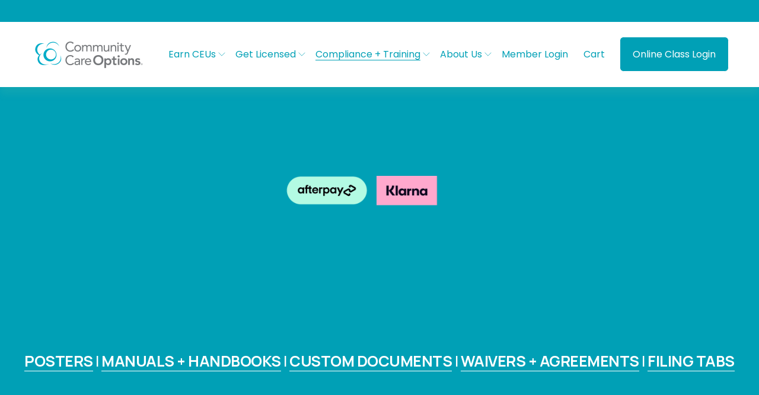

--- FILE ---
content_type: text/html;charset=utf-8
request_url: https://www.communitycareoptions.com/shop
body_size: 69226
content:
<!doctype html>
<html xmlns:og="http://opengraphprotocol.org/schema/" xmlns:fb="http://www.facebook.com/2008/fbml" lang="en-US"  >
  <head>
    <meta http-equiv="X-UA-Compatible" content="IE=edge,chrome=1">
    <meta name="viewport" content="width=device-width, initial-scale=1">
    <!-- This is Squarespace. --><!-- sealion-cricket-hy7z -->
<base href="">
<meta charset="utf-8" />
<title>Compliance Products | Ensure Compliance Today – Shop Now &mdash; Community Care Options</title>
<meta http-equiv="Accept-CH" content="Sec-CH-UA-Platform-Version, Sec-CH-UA-Model" /><link rel="icon" type="image/x-icon" media="(prefers-color-scheme: light)" href="https://images.squarespace-cdn.com/content/v1/68c1856e5c50d9541a061a60/80ad43b5-922e-4422-9c53-139fac5abbbd/favicon.ico?format=100w"/>
<link rel="icon" type="image/x-icon" media="(prefers-color-scheme: dark)" href="https://images.squarespace-cdn.com/content/v1/68c1856e5c50d9541a061a60/12fd72f8-f01c-449a-9e29-11e0ef9eec90/favicon.ico?format=100w"/>
<link rel="canonical" href="https://www.communitycareoptions.com/shop"/>
<meta property="og:site_name" content="Community Care Options"/>
<meta property="og:title" content="Compliance Products | Ensure Compliance Today – Shop Now &mdash; Community Care Options"/>
<meta property="og:url" content="https://www.communitycareoptions.com/shop"/>
<meta property="og:type" content="website"/>
<meta property="og:description" content="Explore compliance products including manuals, posters, and custom documents for community care providers. Ensure regulatory adherence with our resources."/>
<meta property="og:image" content="http://static1.squarespace.com/static/68c1856e5c50d9541a061a60/t/68ec6999f5608a4a27784136/1760323993121/Untitled+design+%285%29.png?format=1500w"/>
<meta property="og:image:width" content="940"/>
<meta property="og:image:height" content="788"/>
<meta itemprop="name" content="Compliance Products &#124; Ensure Compliance Today – Shop Now — Community Care Options"/>
<meta itemprop="url" content="https://www.communitycareoptions.com/shop"/>
<meta itemprop="description" content="Explore compliance products including manuals, posters, and custom documents for community care providers. Ensure regulatory adherence with our resources."/>
<meta itemprop="thumbnailUrl" content="http://static1.squarespace.com/static/68c1856e5c50d9541a061a60/t/68ec6999f5608a4a27784136/1760323993121/Untitled+design+%285%29.png?format=1500w"/>
<link rel="image_src" href="http://static1.squarespace.com/static/68c1856e5c50d9541a061a60/t/68ec6999f5608a4a27784136/1760323993121/Untitled+design+%285%29.png?format=1500w" />
<meta itemprop="image" content="http://static1.squarespace.com/static/68c1856e5c50d9541a061a60/t/68ec6999f5608a4a27784136/1760323993121/Untitled+design+%285%29.png?format=1500w"/>
<meta name="twitter:title" content="Compliance Products &#124; Ensure Compliance Today – Shop Now — Community Care Options"/>
<meta name="twitter:image" content="http://static1.squarespace.com/static/68c1856e5c50d9541a061a60/t/68ec6999f5608a4a27784136/1760323993121/Untitled+design+%285%29.png?format=1500w"/>
<meta name="twitter:url" content="https://www.communitycareoptions.com/shop"/>
<meta name="twitter:card" content="summary"/>
<meta name="twitter:description" content="Explore compliance products including manuals, posters, and custom documents for community care providers. Ensure regulatory adherence with our resources."/>
<meta name="description" content="Explore compliance products including manuals, posters, and custom 
documents for community care providers. Ensure regulatory adherence with 
our resources." />
<link rel="preconnect" href="https://images.squarespace-cdn.com">
<link rel="preconnect" href="https://fonts.gstatic.com" crossorigin>
<link rel="stylesheet" href="https://fonts.googleapis.com/css2?family=Poppins:ital,wght@0,400;0,700;1,400;1,700&family=Manrope:ital,wght@0,500;0,700"><script type="text/javascript" crossorigin="anonymous" defer="true" nomodule="nomodule" src="//assets.squarespace.com/@sqs/polyfiller/1.6/legacy.js"></script>
<script type="text/javascript" crossorigin="anonymous" defer="true" src="//assets.squarespace.com/@sqs/polyfiller/1.6/modern.js"></script>
<script type="text/javascript">SQUARESPACE_ROLLUPS = {};</script>
<script>(function(rollups, name) { if (!rollups[name]) { rollups[name] = {}; } rollups[name].js = ["//assets.squarespace.com/universal/scripts-compressed/extract-css-runtime-357920f42a34e558-min.en-US.js"]; })(SQUARESPACE_ROLLUPS, 'squarespace-extract_css_runtime');</script>
<script crossorigin="anonymous" src="//assets.squarespace.com/universal/scripts-compressed/extract-css-runtime-357920f42a34e558-min.en-US.js" defer ></script><script>(function(rollups, name) { if (!rollups[name]) { rollups[name] = {}; } rollups[name].js = ["//assets.squarespace.com/universal/scripts-compressed/extract-css-moment-js-vendor-6f2a1f6ec9a41489-min.en-US.js"]; })(SQUARESPACE_ROLLUPS, 'squarespace-extract_css_moment_js_vendor');</script>
<script crossorigin="anonymous" src="//assets.squarespace.com/universal/scripts-compressed/extract-css-moment-js-vendor-6f2a1f6ec9a41489-min.en-US.js" defer ></script><script>(function(rollups, name) { if (!rollups[name]) { rollups[name] = {}; } rollups[name].js = ["//assets.squarespace.com/universal/scripts-compressed/cldr-resource-pack-22ed584d99d9b83d-min.en-US.js"]; })(SQUARESPACE_ROLLUPS, 'squarespace-cldr_resource_pack');</script>
<script crossorigin="anonymous" src="//assets.squarespace.com/universal/scripts-compressed/cldr-resource-pack-22ed584d99d9b83d-min.en-US.js" defer ></script><script>(function(rollups, name) { if (!rollups[name]) { rollups[name] = {}; } rollups[name].js = ["//assets.squarespace.com/universal/scripts-compressed/common-vendors-stable-fbd854d40b0804b7-min.en-US.js"]; })(SQUARESPACE_ROLLUPS, 'squarespace-common_vendors_stable');</script>
<script crossorigin="anonymous" src="//assets.squarespace.com/universal/scripts-compressed/common-vendors-stable-fbd854d40b0804b7-min.en-US.js" defer ></script><script>(function(rollups, name) { if (!rollups[name]) { rollups[name] = {}; } rollups[name].js = ["//assets.squarespace.com/universal/scripts-compressed/common-vendors-ca5ce1a64a3152e7-min.en-US.js"]; })(SQUARESPACE_ROLLUPS, 'squarespace-common_vendors');</script>
<script crossorigin="anonymous" src="//assets.squarespace.com/universal/scripts-compressed/common-vendors-ca5ce1a64a3152e7-min.en-US.js" defer ></script><script>(function(rollups, name) { if (!rollups[name]) { rollups[name] = {}; } rollups[name].js = ["//assets.squarespace.com/universal/scripts-compressed/common-6cc3b3d38731e0dc-min.en-US.js"]; })(SQUARESPACE_ROLLUPS, 'squarespace-common');</script>
<script crossorigin="anonymous" src="//assets.squarespace.com/universal/scripts-compressed/common-6cc3b3d38731e0dc-min.en-US.js" defer ></script><script>(function(rollups, name) { if (!rollups[name]) { rollups[name] = {}; } rollups[name].js = ["//assets.squarespace.com/universal/scripts-compressed/commerce-8f0dcadd97b56870-min.en-US.js"]; })(SQUARESPACE_ROLLUPS, 'squarespace-commerce');</script>
<script crossorigin="anonymous" src="//assets.squarespace.com/universal/scripts-compressed/commerce-8f0dcadd97b56870-min.en-US.js" defer ></script><script>(function(rollups, name) { if (!rollups[name]) { rollups[name] = {}; } rollups[name].css = ["//assets.squarespace.com/universal/styles-compressed/commerce-d39519ad4c059802-min.en-US.css"]; })(SQUARESPACE_ROLLUPS, 'squarespace-commerce');</script>
<link rel="stylesheet" type="text/css" href="//assets.squarespace.com/universal/styles-compressed/commerce-d39519ad4c059802-min.en-US.css"><script>(function(rollups, name) { if (!rollups[name]) { rollups[name] = {}; } rollups[name].js = ["//assets.squarespace.com/universal/scripts-compressed/user-account-core-ea67c11a9369a4e1-min.en-US.js"]; })(SQUARESPACE_ROLLUPS, 'squarespace-user_account_core');</script>
<script crossorigin="anonymous" src="//assets.squarespace.com/universal/scripts-compressed/user-account-core-ea67c11a9369a4e1-min.en-US.js" defer ></script><script>(function(rollups, name) { if (!rollups[name]) { rollups[name] = {}; } rollups[name].css = ["//assets.squarespace.com/universal/styles-compressed/user-account-core-a6aa76ad471115e5-min.en-US.css"]; })(SQUARESPACE_ROLLUPS, 'squarespace-user_account_core');</script>
<link rel="stylesheet" type="text/css" href="//assets.squarespace.com/universal/styles-compressed/user-account-core-a6aa76ad471115e5-min.en-US.css"><script>(function(rollups, name) { if (!rollups[name]) { rollups[name] = {}; } rollups[name].js = ["//assets.squarespace.com/universal/scripts-compressed/performance-6c7058b44420b6db-min.en-US.js"]; })(SQUARESPACE_ROLLUPS, 'squarespace-performance');</script>
<script crossorigin="anonymous" src="//assets.squarespace.com/universal/scripts-compressed/performance-6c7058b44420b6db-min.en-US.js" defer ></script><script data-name="static-context">Static = window.Static || {}; Static.SQUARESPACE_CONTEXT = {"betaFeatureFlags":["supports_versioned_template_assets","member_areas_feature","new_stacked_index","campaigns_import_discounts","contacts_and_campaigns_redesign","campaigns_new_image_layout_picker","modernized-pdp-m2-enabled","campaigns_merch_state","campaigns_thumbnail_layout","campaigns_discount_section_in_blasts","marketing_landing_page","pdp-site-styling-updates","section-sdk-plp-list-view-atc-button-enabled","form_block_first_last_name_required","override_block_styles","scripts_defer","marketing_automations","campaigns_discount_section_in_automations","i18n_beta_website_locales","nested_categories","enable_form_submission_trigger","enable_modernized_pdp_m3_layout_data"],"facebookAppId":"314192535267336","facebookApiVersion":"v6.0","rollups":{"squarespace-announcement-bar":{"js":"//assets.squarespace.com/universal/scripts-compressed/announcement-bar-92ab1c4891022f1d-min.en-US.js"},"squarespace-audio-player":{"css":"//assets.squarespace.com/universal/styles-compressed/audio-player-b05f5197a871c566-min.en-US.css","js":"//assets.squarespace.com/universal/scripts-compressed/audio-player-48b2ef79cf1c7ffb-min.en-US.js"},"squarespace-blog-collection-list":{"css":"//assets.squarespace.com/universal/styles-compressed/blog-collection-list-b4046463b72f34e2-min.en-US.css","js":"//assets.squarespace.com/universal/scripts-compressed/blog-collection-list-f78db80fc1cd6fce-min.en-US.js"},"squarespace-calendar-block-renderer":{"css":"//assets.squarespace.com/universal/styles-compressed/calendar-block-renderer-b72d08ba4421f5a0-min.en-US.css","js":"//assets.squarespace.com/universal/scripts-compressed/calendar-block-renderer-550530d9b21148ea-min.en-US.js"},"squarespace-chartjs-helpers":{"css":"//assets.squarespace.com/universal/styles-compressed/chartjs-helpers-96b256171ee039c1-min.en-US.css","js":"//assets.squarespace.com/universal/scripts-compressed/chartjs-helpers-4fd57f343946d08e-min.en-US.js"},"squarespace-comments":{"css":"//assets.squarespace.com/universal/styles-compressed/comments-6de68efdfb98e13b-min.en-US.css","js":"//assets.squarespace.com/universal/scripts-compressed/comments-c82e035c246c9f7a-min.en-US.js"},"squarespace-custom-css-popup":{"css":"//assets.squarespace.com/universal/styles-compressed/custom-css-popup-fcd7c49bd3d86599-min.en-US.css","js":"//assets.squarespace.com/universal/scripts-compressed/custom-css-popup-e9280ebb23a7c852-min.en-US.js"},"squarespace-dialog":{"css":"//assets.squarespace.com/universal/styles-compressed/dialog-f9093f2d526b94df-min.en-US.css","js":"//assets.squarespace.com/universal/scripts-compressed/dialog-2f49dc76926f092e-min.en-US.js"},"squarespace-events-collection":{"css":"//assets.squarespace.com/universal/styles-compressed/events-collection-b72d08ba4421f5a0-min.en-US.css","js":"//assets.squarespace.com/universal/scripts-compressed/events-collection-3e7891c6b5666deb-min.en-US.js"},"squarespace-form-rendering-utils":{"js":"//assets.squarespace.com/universal/scripts-compressed/form-rendering-utils-73697cee8ecb0b8c-min.en-US.js"},"squarespace-forms":{"css":"//assets.squarespace.com/universal/styles-compressed/forms-0afd3c6ac30bbab1-min.en-US.css","js":"//assets.squarespace.com/universal/scripts-compressed/forms-2d09c3f5449a7594-min.en-US.js"},"squarespace-gallery-collection-list":{"css":"//assets.squarespace.com/universal/styles-compressed/gallery-collection-list-b4046463b72f34e2-min.en-US.css","js":"//assets.squarespace.com/universal/scripts-compressed/gallery-collection-list-07747667a3187b76-min.en-US.js"},"squarespace-image-zoom":{"css":"//assets.squarespace.com/universal/styles-compressed/image-zoom-b4046463b72f34e2-min.en-US.css","js":"//assets.squarespace.com/universal/scripts-compressed/image-zoom-60c18dc5f8f599ea-min.en-US.js"},"squarespace-pinterest":{"css":"//assets.squarespace.com/universal/styles-compressed/pinterest-b4046463b72f34e2-min.en-US.css","js":"//assets.squarespace.com/universal/scripts-compressed/pinterest-95bcbc1cf54446d6-min.en-US.js"},"squarespace-popup-overlay":{"css":"//assets.squarespace.com/universal/styles-compressed/popup-overlay-b742b752f5880972-min.en-US.css","js":"//assets.squarespace.com/universal/scripts-compressed/popup-overlay-8991e64cae120c67-min.en-US.js"},"squarespace-product-quick-view":{"css":"//assets.squarespace.com/universal/styles-compressed/product-quick-view-da3f631e5a2b9554-min.en-US.css","js":"//assets.squarespace.com/universal/scripts-compressed/product-quick-view-2583e2e1119ce7d2-min.en-US.js"},"squarespace-products-collection-item-v2":{"css":"//assets.squarespace.com/universal/styles-compressed/products-collection-item-v2-b4046463b72f34e2-min.en-US.css","js":"//assets.squarespace.com/universal/scripts-compressed/products-collection-item-v2-e3a3f101748fca6e-min.en-US.js"},"squarespace-products-collection-list-v2":{"css":"//assets.squarespace.com/universal/styles-compressed/products-collection-list-v2-b4046463b72f34e2-min.en-US.css","js":"//assets.squarespace.com/universal/scripts-compressed/products-collection-list-v2-eedc544f4cc56af4-min.en-US.js"},"squarespace-search-page":{"css":"//assets.squarespace.com/universal/styles-compressed/search-page-90a67fc09b9b32c6-min.en-US.css","js":"//assets.squarespace.com/universal/scripts-compressed/search-page-0ff0e020ab1fa1a7-min.en-US.js"},"squarespace-search-preview":{"js":"//assets.squarespace.com/universal/scripts-compressed/search-preview-0cd39e3057f784ac-min.en-US.js"},"squarespace-simple-liking":{"css":"//assets.squarespace.com/universal/styles-compressed/simple-liking-701bf8bbc05ec6aa-min.en-US.css","js":"//assets.squarespace.com/universal/scripts-compressed/simple-liking-c63bf8989a1c119a-min.en-US.js"},"squarespace-social-buttons":{"css":"//assets.squarespace.com/universal/styles-compressed/social-buttons-95032e5fa98e47a5-min.en-US.css","js":"//assets.squarespace.com/universal/scripts-compressed/social-buttons-0d3103d68d9577b7-min.en-US.js"},"squarespace-tourdates":{"css":"//assets.squarespace.com/universal/styles-compressed/tourdates-b4046463b72f34e2-min.en-US.css","js":"//assets.squarespace.com/universal/scripts-compressed/tourdates-6935a85e44fbeb38-min.en-US.js"},"squarespace-website-overlays-manager":{"css":"//assets.squarespace.com/universal/styles-compressed/website-overlays-manager-07ea5a4e004e6710-min.en-US.css","js":"//assets.squarespace.com/universal/scripts-compressed/website-overlays-manager-70d38206948bb16f-min.en-US.js"}},"pageType":2,"website":{"id":"68c1856e5c50d9541a061a60","identifier":"sealion-cricket-hy7z","websiteType":4,"contentModifiedOn":1769451143593,"cloneable":false,"hasBeenCloneable":false,"siteStatus":{},"language":"en-US","translationLocale":"en-US","formattingLocale":"en-US","timeZone":"America/Los_Angeles","machineTimeZoneOffset":-28800000,"timeZoneOffset":-28800000,"timeZoneAbbr":"PST","siteTitle":"Community Care Options","fullSiteTitle":"Compliance Products | Ensure Compliance Today \u2013 Shop Now \u2014 Community Care Options","siteDescription":"","location":{"mapLat":39.7440815,"mapLng":-121.7897791,"addressTitle":"Community Care Options","addressLine1":"2580 Sierra Sunrise Terrace","addressLine2":"Chico, CA, 95928","addressCountry":"United States"},"logoImageId":"68c188f73224f255ae059f79","socialLogoImageId":"68ec6999f5608a4a27784136","shareButtonOptions":{"1":true,"8":true,"4":true,"6":true,"2":true,"7":true,"3":true},"logoImageUrl":"//images.squarespace-cdn.com/content/v1/68c1856e5c50d9541a061a60/60a27d44-68a3-4237-a895-805c1f62460d/CCO_color_RGB_noTag.png","socialLogoImageUrl":"//images.squarespace-cdn.com/content/v1/68c1856e5c50d9541a061a60/4eaeb801-7c1b-483e-84f7-5812cc2e2d9d/Untitled+design+%285%29.png","authenticUrl":"https://www.communitycareoptions.com","internalUrl":"https://sealion-cricket-hy7z.squarespace.com","baseUrl":"https://www.communitycareoptions.com","primaryDomain":"www.communitycareoptions.com","sslSetting":3,"isHstsEnabled":true,"socialAccounts":[{"serviceId":64,"screenname":"Instagram","addedOn":1757538514859,"profileUrl":"https://www.instagram.com/community_care_options/","iconEnabled":true,"serviceName":"instagram-unauth"},{"serviceId":60,"screenname":"Facebook","addedOn":1757538676295,"profileUrl":"https://www.facebook.com/share/1CaiUwMp2t/?mibextid=wwXIfr","iconEnabled":true,"serviceName":"facebook-unauth"},{"serviceId":69,"screenname":"YouTube","addedOn":1757538698280,"profileUrl":"https://youtube.com/@communitycareoptionschico?si=MVpUJ0fBOzZibNG5","iconEnabled":true,"serviceName":"youtube-unauth"},{"serviceId":65,"screenname":"LinkedIn","addedOn":1760323693943,"profileUrl":"https://www.linkedin.com/company/community-care-options-original/posts","iconEnabled":true,"serviceName":"linkedin-unauth"}],"typekitId":"","statsMigrated":false,"imageMetadataProcessingEnabled":false,"screenshotId":"7ad8cb2b667c87b2277d77a2ccc0098eedebd695ec48f7ed3f84793edc6bb92d","captchaSettings":{"siteKey":"","enabledForDonations":false},"showOwnerLogin":false},"websiteSettings":{"id":"68c1856e5c50d9541a061a63","websiteId":"68c1856e5c50d9541a061a60","subjects":[],"country":"US","state":"OR","simpleLikingEnabled":true,"mobileInfoBarSettings":{"isContactEmailEnabled":false,"isContactPhoneNumberEnabled":false,"isLocationEnabled":false,"isBusinessHoursEnabled":false},"announcementBarSettings":{"style":2,"text":"<p data-rte-preserve-empty=\"true\" style=\"white-space:pre-wrap;\">Cruise for CEUs - ALASKA is filling up quickly! Get your spot now.</p>","clickthroughUrl":{"url":"/alaska2026","newWindow":false}},"popupOverlaySettings":{"style":2,"showOnScroll":true,"scrollPercentage":25,"showOnTimer":true,"timerDelay":10000,"showUntilSignup":true,"displayFrequency":30,"enableMobile":true,"enabledPages":[],"showOnAllPages":true,"version":1},"commentLikesAllowed":true,"commentAnonAllowed":true,"commentThreaded":true,"commentApprovalRequired":false,"commentAvatarsOn":true,"commentSortType":2,"commentFlagThreshold":0,"commentFlagsAllowed":true,"commentEnableByDefault":true,"commentDisableAfterDaysDefault":0,"disqusShortname":"","commentsEnabled":false,"contactPhoneNumber":"530-894-2114","businessHours":{"monday":{"text":"9am-5pm","ranges":[{"from":540,"to":1020}]},"tuesday":{"text":"9am-5pm","ranges":[{"from":540,"to":1020}]},"wednesday":{"text":"9am-5pm","ranges":[{"from":540,"to":1020}]},"thursday":{"text":"9am-5pm","ranges":[{"from":540,"to":1020}]},"friday":{"text":"9am-5pm","ranges":[{"from":540,"to":1020}]},"saturday":{"text":"Closed","ranges":[{}]},"sunday":{"text":"Closed","ranges":[{}]}},"storeSettings":{"returnPolicy":"<p data-rte-preserve-empty=\"true\" style=\"white-space:pre-wrap;\"><strong>Community Care Options strive to provide the best customer service possible. Our goal is to honor our commitment to quality and satisfaction. Due to both the specialty and nature of our classes, services, and products, we consider all sales to be final. However, certain situations do merit a refund and may be approved as described below. No refunds will be given after 60 days.<br></strong></p><p class=\"p1\" data-rte-preserve-empty=\"true\" style=\"white-space:pre-wrap;\"><strong>Memberships and Subscriptions</strong></p><p data-rte-preserve-empty=\"true\" style=\"white-space:pre-wrap;\"><strong>All sales of Memberships are final. However, an account credit or a refund may be issued if a membership is unused within the first month. If a refund for a membership is approved, we will withhold 15% of the total purchase price toward processing fees.</strong></p><p data-rte-preserve-empty=\"true\" style=\"white-space:pre-wrap;\"><strong>All sales of Subscription Services for Staff Training are final. Subscriptions are bound to a contractual agreement.<br>Please refer to your signed agreement for more information.</strong></p><p class=\"p1\" data-rte-preserve-empty=\"true\" style=\"white-space:pre-wrap;\"><strong>Course Registrations<br>Fees for registrations are nonrefundable. If you are unable to attend your selected Live Class or&nbsp; Live-Stream Webinar, we are happy to transfer the registration fees to another class or delegate. Notice of such change must be given one full business day in advance. A transfer fee of $50 for Initial Certification live-stream and $10 for Continuing Education live-stream per registered delegate will be charged. Please note the start time of each class you are scheduled to attend. Delegate who arrive to class late may lose their seat to walk-in registrations or may be prevented from joining live-stream webinars. Community Care Options will provide advance notice if a class should be canceled or rescheduled due to low enrollment.</strong></p><p class=\"p1\" data-rte-preserve-empty=\"true\" style=\"white-space:pre-wrap;\"><strong>If a refund for course registration is approved, we will withhold $5 for each student / delegate and an additional 15% for processing fees.<br></strong></p><p class=\"p1\" data-rte-preserve-empty=\"true\" style=\"white-space:pre-wrap;\"><strong>Products and Services</strong></p><p class=\"p1\" data-rte-preserve-empty=\"true\" style=\"white-space:pre-wrap;\"><strong>Sales of Staff Training Manuals, Waivers, Administrative Tools, Compliance Products, and Media are final. However, an account credit may be issued if a product is proven to be defective within three (3) business days of delivery. If the product is damaged as a result of shipping a replacement will be provided.</strong></p><p class=\"p1\" data-rte-preserve-empty=\"true\" style=\"white-space:pre-wrap;\"><strong>If you have purchased a product from Community Care Options and it is damaged or defective, please call us at (530) 894-2114. We request notice within three (3) business days of delivery so that we may assist you in replacing the item or establishing a credit as soon as possible to maintain accurate records. A credit will be kept on file by Community Care Options and may be used toward the purchase of any other product or service sold by Community Care Options.</strong></p><p class=\"p1\" data-rte-preserve-empty=\"true\" style=\"white-space:pre-wrap;\"><strong>If a refund for a product or service is approved, we will withhold 15% of the total purchase price toward processing fees.</strong></p>","termsOfService":"<p data-rte-preserve-empty=\"true\" style=\"white-space:pre-wrap;\"><strong>Payment</strong></p><p data-rte-preserve-empty=\"true\" style=\"white-space:pre-wrap;\"><strong>You agree to have Community Care Options charge your credit or debit card for the total amount of the order (when creating a purchase). Advance payment must be processed and verified before products are shipped and/or registrations are completed.</strong></p><p data-rte-preserve-empty=\"true\" style=\"white-space:pre-wrap;\"><strong>Products and Services</strong></p><p data-rte-preserve-empty=\"true\" style=\"white-space:pre-wrap;\"><strong>Community Care Options\u2019 products and services are developed according to requirements of California Department of Social Services, Community Care Licensing Division. By purchasing any product and/or service from Community Care Options, you acknowledge that you have done your own research and you understand the purpose for the product and/or service. All sales are final. Please refer to the Refund Policy for more information.</strong></p><p data-rte-preserve-empty=\"true\" style=\"white-space:pre-wrap;\"><strong>License Application Services are completed in the order they are received and based upon the availability of a client\u2019s accurate information. Once the application has been delivered to the client, it is the responsibility of the client to review the document before submitting it to California Department of Social Services, Community Care Licensing Division. Delays in delivery due to the United States Postal Service or inaccurate mailing addresses are not reasons for credit and/or refund. If delivery is delayed and/or lost, please contact Community Care Options for assistance by calling Monday \u2013 Friday, during regular business hours, at (530) 894-2114. The purchase of a license application is not a guarantee of approval by CDSS.</strong></p><p data-rte-preserve-empty=\"true\" style=\"white-space:pre-wrap;\"><strong>Memberships and Subscriptions</strong></p><p data-rte-preserve-empty=\"true\" style=\"white-space:pre-wrap;\"><strong>By purchasing a facility and/or affiliate membership with Community Care Options you are expected to conduct yourself according to the requirements of Title 22 Regulations. Memberships are one year in duration and will renew automatically. Individuals possessing a membership are not automatically enrolled in any Live Class, Live-Stream Webinar and/or Event. It is the responsibility of the member to respond to invitations to register. Each membership is provided one free conference (Spring or Fall), free general live classes, reduced rates on special events, access to the online learning catalog, and discounts on products. Memberships cannot be transferred.</strong></p><p data-rte-preserve-empty=\"true\" style=\"white-space:pre-wrap;\"><strong>All sales of Subscription Services for Staff Training are final. Subscriptions are bound to a contractual agreement. Please refer to your signed subscription agreement for more information.</strong></p><p data-rte-preserve-empty=\"true\" style=\"white-space:pre-wrap;\"><strong>Class Selection, Cancellation, or Failure to Attend</strong></p><p data-rte-preserve-empty=\"true\" style=\"white-space:pre-wrap;\"><strong>It is the purchaser\u2019s responsibility to select the appropriate class, training, and/or event which is suitable for their needed program type, topic, and hourly requirement. If the purchaser is not certain what is required for their particular need, please contact our office for assistance by calling us Monday \u2013 Friday, during regular business hours, at (530) 894-2114. We may make recommendations, but the selection is ultimately the customer\u2019s decision.</strong></p><p data-rte-preserve-empty=\"true\" style=\"white-space:pre-wrap;\"><strong>Please note the start time of each class you are scheduled to attend. Delegateswho arrive to class late may lose their seat to walk-in registrations and/or may be prevented from joining live-stream webinars.&nbsp; Community Care Options will provide advance notice if a class should be canceled or rescheduled. We will make efforts to send notifications of upcoming events and registrations, however it is the delegate\u2019s responsibility to show up on time and participate to earn continuing education units.</strong></p><p data-rte-preserve-empty=\"true\" style=\"white-space:pre-wrap;\"><strong>Facility Members and/ or Affiliate Members with Community Care Options your enrollment is required for each event in order to participate. Registration is not automatic.</strong></p><p data-rte-preserve-empty=\"true\" style=\"white-space:pre-wrap;\"><strong>Online Classes</strong></p><p data-rte-preserve-empty=\"true\" style=\"white-space:pre-wrap;\"><strong>All online class purchases are final &amp; non-refundable. Each online user must have a unique email address.&nbsp; All online class bundles are valid for 90 days from purchase. Online classes provided as part of a membership are valid for the duration of a membership. Online courses may be reset for subsequent certification periods upon request.&nbsp; Online accounts are not transferable.</strong></p><p data-rte-preserve-empty=\"true\" style=\"white-space:pre-wrap;\"><strong>Success with any online Learning Management System is dependent on many variables. Please consider the following:</strong></p><p data-rte-preserve-empty=\"true\" style=\"white-space:pre-wrap;\"><strong>Online classes are best when on a desktop or laptop computer. Whether using a Windows PC or Apple Macintosh computer, our classes work best using the Google Chrome browser.</strong></p><p data-rte-preserve-empty=\"true\" style=\"white-space:pre-wrap;\"><strong>The speed of your internet connection is out of our control. By using our online classes, you acknowledge that slow internet can have an impact on your experience.</strong></p><p data-rte-preserve-empty=\"true\" style=\"white-space:pre-wrap;\"><strong>Participation and attention when using an online class may affect the time required to complete a class. Additionally, our online classes are \u201Cmetered\u201D according to State Regulations. This means a one-hour module will take at least one hour.</strong></p><p data-rte-preserve-empty=\"true\" style=\"white-space:pre-wrap;\"><strong>Mobile devices and tablets are not recommended when taking online classes. However, if you choose to use such a device it is best to download the TalentLMS App from your app store and connect to our domain. Contact our office for assistance at (530) 894-2114.</strong></p><p data-rte-preserve-empty=\"true\" style=\"white-space:pre-wrap;\"><strong>Community Care Options is not responsible for internet connection issues, software malfunction and/or incompatibility, or technical issues related to a device being used for the purpose of taking any course, live-stream webinar, or learning module.</strong></p><p data-rte-preserve-empty=\"true\" style=\"white-space:pre-wrap;\"><strong>Classes Canceled by CCO</strong></p><p data-rte-preserve-empty=\"true\" style=\"white-space:pre-wrap;\"><strong>Community Care Options reserves the right to cancel a live or live-stream webinar class. Advance notice will be given if a class should be canceled or rescheduled due to low enrollment or unforeseen circumstances. A refund will not be provided, however, a credit for a future enrollment will be given.</strong></p><p data-rte-preserve-empty=\"true\" style=\"white-space:pre-wrap;\"><strong>Rules and Conduct in Live Classes, Online Classes, and Live-Stream Webinars</strong></p><p data-rte-preserve-empty=\"true\" style=\"white-space:pre-wrap;\"><strong>Live Classes \u2013 While attending an in-person class and/or event, delegates are required to conduct themselves as professionals. Any disruption may result in being asked to leave. It is the responsibility of the delegate to know the start time for the class or event. Unless otherwise noted, all classes will begin at 8:00 a.m. Tardiness of more than 15 minutes may result in loss of the delegate\u2019s seat to walk-ins. Registration fees will not be credited or refunded. If a makeup is required, an additional fee ranging from $25 up to full price of the class/event may be charged, based on the type of class/event. Missed days in any Initial Certification (ICTP) may be made up. Makeup opportunities are offered in the next scheduled class. A $25 fee will be charged.</strong></p><p data-rte-preserve-empty=\"true\" style=\"white-space:pre-wrap;\"><strong>Online Classes \u2013 Community Care Options\u2019 learning management system (LMS) possesses gamification, messaging, and posting. Any interaction within the system with other users may not include vulgarity, threats, and/or unkind comments. Removal from the system without credit or refund is guaranteed if such conduct is proven.</strong></p><p data-rte-preserve-empty=\"true\" style=\"white-space:pre-wrap;\"><strong>Live-Stream Webinars \u2013 Some classes require a camera, microphone, and speakers. Participation in all live-stream webinars is expected. All rules apply from Live and Online classes.</strong></p><p data-rte-preserve-empty=\"true\" style=\"white-space:pre-wrap;\"><strong>Certificates \u2013 An additional fee of $25 will be charged for replacements for missing certificates or for new certificates due to incorrect name or spelling. Each occurrence will be charged.<br></strong></p><p data-rte-preserve-empty=\"true\" style=\"white-space:pre-wrap;\"><strong>Right of Refusal and Nondiscrimination</strong></p><p data-rte-preserve-empty=\"true\" style=\"white-space:pre-wrap;\"><strong>We reserve the right to refuse service to anyone causing disruptions, negatively impacting other students, for tardiness, and/or if these Terms and Conditions are not followed. By using this website, including TalentLMS, our Zoom classes, Membership Portal, and our Shop, you are agreeing to these Terms and Conditions.</strong></p><p data-rte-preserve-empty=\"true\" style=\"white-space:pre-wrap;\"><strong>The right to refuse service is based on Federal and California law. Community Care Options acknowledges that the right to refuse service means discrimination against any federal or state protected category is unlawful.&nbsp;</strong></p><p data-rte-preserve-empty=\"true\" style=\"white-space:pre-wrap;\"><strong>&nbsp;</strong></p><p data-rte-preserve-empty=\"true\" style=\"white-space:pre-wrap;\"><strong>Community Care Options will not refuse service based on:</strong></p><p data-rte-preserve-empty=\"true\" style=\"white-space:pre-wrap;\"><strong>Race or color</strong></p><p data-rte-preserve-empty=\"true\" style=\"white-space:pre-wrap;\"><strong>National origin or citizenship status&nbsp;</strong></p><p data-rte-preserve-empty=\"true\" style=\"white-space:pre-wrap;\"><strong>Religion or creed</strong></p><p data-rte-preserve-empty=\"true\" style=\"white-space:pre-wrap;\"><strong>Sex</strong></p><p data-rte-preserve-empty=\"true\" style=\"white-space:pre-wrap;\"><strong>Age</strong></p><p data-rte-preserve-empty=\"true\" style=\"white-space:pre-wrap;\"><strong>Disability, pregnancy, or genetic information</strong></p><p data-rte-preserve-empty=\"true\" style=\"white-space:pre-wrap;\"><strong>Veteran status</strong></p><p data-rte-preserve-empty=\"true\" style=\"white-space:pre-wrap;\"><strong>Marital status</strong></p><p data-rte-preserve-empty=\"true\" style=\"white-space:pre-wrap;\"><strong>Sexual orientation or gender identity</strong></p><p data-rte-preserve-empty=\"true\" style=\"white-space:pre-wrap;\"><strong>Medical condition, or AIDS/HIV status</strong></p><p data-rte-preserve-empty=\"true\" style=\"white-space:pre-wrap;\"><strong>Military or veteran status</strong></p><p data-rte-preserve-empty=\"true\" style=\"white-space:pre-wrap;\"><strong>Political affiliations or activities</strong></p><p data-rte-preserve-empty=\"true\" style=\"white-space:pre-wrap;\"><strong>Primary language</strong></p><p data-rte-preserve-empty=\"true\" style=\"white-space:pre-wrap;\"><strong>Immigration status</strong></p><p data-rte-preserve-empty=\"true\" style=\"white-space:pre-wrap;\"><strong>Status as a victim of assault, domestic violence, or stalking</strong></p><p data-rte-preserve-empty=\"true\" style=\"white-space:pre-wrap;\"><strong>We enjoy people. Our goal is to provide our services to a broad and diverse group of caring individuals. We\u2019re glad you found us and we\u2019re happy to be at your service.</strong></p>","privacyPolicy":"<p data-rte-preserve-empty=\"true\" style=\"white-space:pre-wrap;\"><strong>User Agreement and Privacy Policy</strong></p><p data-rte-preserve-empty=\"true\" style=\"white-space:pre-wrap;\"><strong>Website Policy User Agreement</strong></p><p data-rte-preserve-empty=\"true\" style=\"white-space:pre-wrap;\"><strong>Please read this Web Site Policy User Agreement (\u201CUser Agreement\u201D) carefully. By visiting or using the CCO Site, you agree to and will follow the User Agreement. We may modify the User Agreement at any time and if so, we will notify you of any material change by posting a \u201CRevised\u201D date near the top of the User Agreement. Your continued use of the CCO Site after any change, modification, or other revision indicates your agreement to the revised User Agreement. Headings in capitalized letters are for ease of reading only.</strong></p><p data-rte-preserve-empty=\"true\" style=\"white-space:pre-wrap;\"><strong>Privacy Policy</strong></p><p data-rte-preserve-empty=\"true\" style=\"white-space:pre-wrap;\"><strong>CCO understands that you care how your personal data is used. We will not sell your personal data to any third party. Collection of personal data, such as your email address, name, U.S. mail address, telephone, or fax number, is used by CCO or third parties hired by CCO to process your course enrollment and to deliver products from us that you request. We may also share your personal data with a state licensing board to process your license certification and/or renewal. From time to time, we may also use your personal data to inform you of specials and other products or services offered by us that could be of interest to you. You can choose to eliminate future emails from us by informing us by email.</strong></p><p data-rte-preserve-empty=\"true\" style=\"white-space:pre-wrap;\"><strong>CCO, or third parties that CCO may hire or use, collect anonymous data when you visit the CCO Site. This anonymous data is not linked to your personal information. We use your anonymous data to facilitate your use of the CCO Site, to track general traffic, to obtain general statistics, and to evaluate how our visitors use and navigate the CCO Site on an aggregate basis. Again, we do not link your anonymous data with personal data, and we do not sell your personal data or anonymous data.</strong></p><p data-rte-preserve-empty=\"true\" style=\"white-space:pre-wrap;\"><strong>By your use of our website, you confirm your consent to allow us and our partners to use technologies, such as cookies, and process personal data, such as IP addresses and cookie identifiers, to personalize ads and content based on your interests, measure the performance of ads and content, and derive insights about the audiences who saw ads and content. You can change your mind and change your consent choices at any time by no longer using our web site to search for products, services or any other information that may be valuable to you and also selecting options on your web browser to prevent cookies and tracking.</strong></p><p data-rte-preserve-empty=\"true\" style=\"white-space:pre-wrap;\"><strong>Copyright</strong></p><p data-rte-preserve-empty=\"true\" style=\"white-space:pre-wrap;\"><strong>Copyright on the CCO Site and all materials included in it is owned by or licensed to CCO and all rights are reserved. You agree to be bound and abide by all copyright notices and restrictions contained on the CCO Site. You may not copy, distribute, enter into a database, display, perform, create derivative works of, transmit, or otherwise use any materials from the CCO Site (including computer programs or other code) (\u201CSite Materials\u201D), except that you may make a reasonable number of machine-readable copies of the Site Materials only for personal, non-commercial use, and only if you do not alter the text or remove any logo, trademark, copyright, or other notice displayed on the Site Materials.</strong></p><p data-rte-preserve-empty=\"true\" style=\"white-space:pre-wrap;\"><strong>Links, Frames &amp; Meta Tags</strong></p><p data-rte-preserve-empty=\"true\" style=\"white-space:pre-wrap;\"><strong>You may link to the home page of the CCO Site as long as the link does not cast CCO in a false or misleading light. You may not frame the content of the CCO Site. You may not post any text, photos, or any other material to the CCO site without our prior written consent.</strong></p><p class=\"p1\" data-rte-preserve-empty=\"true\" style=\"white-space:pre-wrap;\"><strong>Disclaimer And Limitation of Liability</strong></p><p data-rte-preserve-empty=\"true\" style=\"white-space:pre-wrap;\"><strong>THIS SITE AND THE INFORMATION, CONTENTS, GRAPHICS, DOCUMENTS AND OTHER ELEMENTS INCLUDED HEREIN (COLLECTIVELY THE \u201CCONTENTS\u201D) ARE PROVIDED ON AN \u201CAS IS\u201D BASIS WITH ALL FAULTS AND WITHOUT ANY WARRANTY OF ANY KIND EXCEPT FOR OUR REPRESENTATION THAT CCO IS A VENDOR APPROVED BY THE CALIFORNIA DEPARTMENT OF SOCIAL SERVICES (\u201CCDSS\u201D) AND OUR COURSES, UNLESS SPECIFICALLY NOTED OTHERWISE, ARE APPROVED BY CDSS FOR CREDIT FOR ACTUAL HOURS ATTENDED. OTHER THAN THE IMMEDIATELY PRECEDING EXCEPTION, CCO HEREBY DISCLAIMS ALL WARRANTIES AND CONDITIONS WITH REGARD TO THE SITE CONTENTS, INCLUDING WITHOUT LIMITATION, ANY AND ALL IMPLIED WARRANTIES AND CONDITIONS OF MERCHANTABILITY, FITNESS FOR A PARTICULAR PURPOSE, TITLE AND NON-INFRINGEMENT.</strong></p><p class=\"p1\" data-rte-preserve-empty=\"true\" style=\"white-space:pre-wrap;\"><strong>CCO AND ANY OF ITS OFFICERS, DIRECTORS, EMPLOYEES OR OTHER AUTHORIZED REPRESENTATIVES SHALL NOT BE LIABLE FOR ANY DAMAGES ARISING OUT OF OR IN CONNECTION WITH THE USE OR PERFORMANCE OF THIS SITE, OR THE INFORMATION OR CONTENTS AVAILABLE FROM THIS SITE. THIS IS A COMPREHENSIVE LIMITATION OF LIABILITY THAT APPLIES TO ALL DAMAGES OF ANY KIND, INCLUDING, WITHOUT LIMITATION, COMPENSATORY, DIRECT, INDIRECT OR CONSEQUENTIAL DAMAGES, LOSS OF DATA, INCOME OR PROFIT, LOSS OF OR DAMAGE TO PROPERTY AND CLAIMS OF THIRD PARTIES.</strong></p><p class=\"p1\" data-rte-preserve-empty=\"true\" style=\"white-space:pre-wrap;\"><strong>THE CONTENTS OF THIS SITE COULD INCLUDE TECHNICAL INACCURACIES OR TYPOGRAPHICAL ERRORS. CHANGES ARE PERIODICALLY ADDED TO THE CONTENTS OF THIS SITE. CCO MAY MAKE IMPROVEMENTS, DELETIONS, CHANGES OR OTHER MODIFICATIONS TO THIS SITE, TO THE CONTENTS HEREOF, AND TO THE COURSES, PRODUCTS AND SERVICES DESCRIBED HEREIN AT ANY TIME WITHOUT NOTICE.</strong></p><p data-rte-preserve-empty=\"true\" style=\"white-space:pre-wrap;\"><strong>Governing Law</strong></p><p data-rte-preserve-empty=\"true\" style=\"white-space:pre-wrap;\"><strong>This User Agreement will be governed by the laws of the State of CALIFORNIA. You agree to submit to the exclusive jurisdiction of CALIFORNIA and federal courts sitting in the State of CALIFORNIA and County of ORANGE and waive any jurisdictional, venue, or inconvenient forum objections to such courts.</strong></p><p data-rte-preserve-empty=\"true\" style=\"white-space:pre-wrap;\"><strong>Termination</strong></p><p data-rte-preserve-empty=\"true\" style=\"white-space:pre-wrap;\"><strong>We reserve the right to suspend the CCO Site or terminate your use of the Site at any time without prior notice for any reason, including without limitation, your violation of any of the User Agreement provisions. The Disclaimer and Limitation of Liability and Governing Law sections of this User Agreement shall survive any such termination.</strong></p>","expressCheckout":false,"continueShoppingLinkUrl":"/","useLightCart":false,"showNoteField":false,"shippingCountryDefaultValue":"US","billToShippingDefaultValue":true,"showShippingPhoneNumber":true,"isShippingPhoneRequired":false,"showBillingPhoneNumber":true,"isBillingPhoneRequired":false,"currenciesSupported":["USD","CAD","GBP","AUD","EUR","CHF","NOK","SEK","DKK","NZD","SGD","MXN","HKD","CZK","ILS","MYR","RUB","PHP","PLN","THB","BRL","ARS","COP","IDR","INR","JPY","ZAR"],"defaultCurrency":"USD","selectedCurrency":"USD","measurementStandard":1,"orderConfirmationInjectCode":"<script>\n    \n\tlet ssRawTransaction;\n\n    let transaction_id, total_value, discount, subtotal_value, shipping, order_currency, billingDetails, customerEmailAddress, order_items = []; \n\tlet ssAllLoadedScripts = document.querySelectorAll('script');\n\tfor (var ssindex = 0; ssindex < ssAllLoadedScripts.length; ssindex++) {\n      \tlet ssCommerceScriptHTML = ssAllLoadedScripts[ssindex].innerHTML.match(/checkoutConfirmed\\((.+?)\\);/);\n\t\tif(ssCommerceScriptHTML){ \n\t\t\tssRawTransaction = JSON.parse(ssCommerceScriptHTML[1]);\n\n\n            transaction_id = ssRawTransaction[0].id;\n            total_value = ssRawTransaction[0].grandTotal.decimalValue;\n            order_currency = ssRawTransaction[0].grandTotal.currencyCode;\n            subtotal_value = ssRawTransaction[0].subtotal.decimalValue;\n            shipping = ssRawTransaction[0].shippingTotal.decimalValue;\n            discount = parseFloat(subtotal_value) - parseFloat(total_value);\n            billingDetails = {\n                'city': ssRawTransaction[0].billingDetails.customer.address.city,\n                'region': ssRawTransaction[0].billingDetails.customer.address.region,\n                'country': ssRawTransaction[0].billingDetails.customer.address.country,\n                'customerEmailAddress': \"{customerEmailAddress}\"\n            };\n\n            var dataItemArray = ssRawTransaction[0].items;\n            dataItemArray.forEach((row, key) => {\n              \n              \n                var totalItemValue = parseFloat(row.quantity) * parseFloat(row.unitPrice.decimalValue);\n                order_items.push({\n                    'item_name': row.productName,\n                    'quantity': row.quantity,\n                    'sku_id': row.sku,\n                    'price': row.unitPrice.decimalValue,\n                    'total_amount': totalItemValue\n                });\n            })\n\n                \n            let eventDet = { 'transaction_id': transaction_id, 'currency': order_currency, 'value': total_value, 'subtotal_value': subtotal_value, 'shipping_cost': shipping, 'discount': discount, 'billingDetails': billingDetails, 'items': order_items};\n          if(getCookie('orderCompleteId') !== transaction_id){\n            setCookie('orderCompleteId', transaction_id, (30*24*60*60));\n            gtmCall('purchase', eventDet);\n          }\n          \n        }      \n    }\n    \n\n    function gtmCall(eventName, eventDet) {\n        window.dataLayer = window.dataLayer || [];\n        window.dataLayer.push({\n            'event': eventName,\n            'ecommerce': eventDet\n        });\n    }\n<\/script>","showCustomCheckoutForm":false,"checkoutPageMarketingOptInEnabled":true,"enableMailingListOptInByDefault":false,"sameAsRetailLocation":false,"merchandisingSettings":{"scarcityEnabledOnProductItems":false,"scarcityEnabledOnProductBlocks":false,"scarcityMessageType":"DEFAULT_SCARCITY_MESSAGE","scarcityThreshold":10,"multipleQuantityAllowedForServices":false,"restockNotificationsEnabled":false,"restockNotificationsMailingListSignUpEnabled":false,"relatedProductsEnabled":true,"relatedProductsOrdering":"random","customSoldOutText":"Sold Out","soldOutVariantsDropdownDisabled":false,"productComposerOptedIn":false,"productComposerABTestOptedOut":false,"productReviewsEnabled":false,"displayNativeProductReviewsEnabled":false,"displayImportedProductReviewsEnabled":false,"productReviewsDisplayScope":"ALL_REVIEWS","productReviewsMerchantEmailEnabled":false,"hasOptedToCollectNativeReviews":false},"minimumOrderSubtotalEnabled":false,"minimumOrderSubtotal":{"currency":"USD","value":"0.00"},"addToCartConfirmationType":2,"isLive":true,"multipleQuantityAllowedForServices":false},"useEscapeKeyToLogin":false,"ssBadgeType":1,"ssBadgePosition":4,"ssBadgeVisibility":1,"ssBadgeDevices":1,"pinterestOverlayOptions":{"mode":"disabled"},"userAccountsSettings":{"loginAllowed":true,"signupAllowed":true}},"cookieSettings":{"isCookieBannerEnabled":false,"isRestrictiveCookiePolicyEnabled":false,"cookieBannerText":"<p>Select \u201CAccept all\u201D to agree to our use of cookies and similar technologies to enhance your browsing experience, security, analytics and customization. Select \u201DManage cookies\u201D to make more choices or opt out.</p>","cookieBannerPosition":"BOTTOM","cookieBannerCtaText":"Accept all","cookieBannerAcceptType":"OPT_IN","cookieBannerOptOutCtaText":"Decline all","cookieBannerHasOptOut":false,"cookieBannerHasManageCookies":true,"cookieBannerManageCookiesLabel":"Manage cookies","cookieBannerSavedPreferencesText":"Cookie Preferences","cookieBannerSavedPreferencesLayout":"PILL"},"websiteCloneable":false,"collection":{"title":"Compliance Products","id":"68c64fbedd245b19b4fd2238","fullUrl":"/shop","type":10,"permissionType":1},"subscribed":false,"appDomain":"squarespace.com","templateTweakable":true,"tweakJSON":{"form-use-theme-colors":"true","header-logo-height":"50px","header-mobile-logo-max-height":"30px","header-vert-padding":"2vw","header-width":"Full","maxPageWidth":"2000px","mobile-header-vert-padding":"6vw","pagePadding":"4vw","tweak-blog-alternating-side-by-side-image-aspect-ratio":"3:2 Standard","tweak-blog-alternating-side-by-side-image-spacing":"6%","tweak-blog-alternating-side-by-side-meta-spacing":"20px","tweak-blog-alternating-side-by-side-primary-meta":"Categories","tweak-blog-alternating-side-by-side-read-more-spacing":"20px","tweak-blog-alternating-side-by-side-secondary-meta":"Date","tweak-blog-basic-grid-columns":"3","tweak-blog-basic-grid-image-aspect-ratio":"3:2 Standard","tweak-blog-basic-grid-image-spacing":"35px","tweak-blog-basic-grid-meta-spacing":"25px","tweak-blog-basic-grid-primary-meta":"Categories","tweak-blog-basic-grid-read-more-spacing":"20px","tweak-blog-basic-grid-secondary-meta":"Date","tweak-blog-item-custom-width":"50","tweak-blog-item-show-author-profile":"false","tweak-blog-item-width":"Medium","tweak-blog-masonry-columns":"2","tweak-blog-masonry-horizontal-spacing":"30px","tweak-blog-masonry-image-spacing":"20px","tweak-blog-masonry-meta-spacing":"20px","tweak-blog-masonry-primary-meta":"Categories","tweak-blog-masonry-read-more-spacing":"20px","tweak-blog-masonry-secondary-meta":"Date","tweak-blog-masonry-vertical-spacing":"30px","tweak-blog-side-by-side-image-aspect-ratio":"1:1 Square","tweak-blog-side-by-side-image-spacing":"6%","tweak-blog-side-by-side-meta-spacing":"20px","tweak-blog-side-by-side-primary-meta":"Categories","tweak-blog-side-by-side-read-more-spacing":"20px","tweak-blog-side-by-side-secondary-meta":"Date","tweak-blog-single-column-image-spacing":"50px","tweak-blog-single-column-meta-spacing":"30px","tweak-blog-single-column-primary-meta":"Categories","tweak-blog-single-column-read-more-spacing":"15px","tweak-blog-single-column-secondary-meta":"Date","tweak-events-stacked-show-thumbnails":"true","tweak-events-stacked-thumbnail-size":"3:2 Standard","tweak-fixed-header":"true","tweak-fixed-header-style":"Basic","tweak-global-animations-animation-curve":"ease","tweak-global-animations-animation-delay":"0.6s","tweak-global-animations-animation-duration":"0.90s","tweak-global-animations-animation-style":"fade","tweak-global-animations-animation-type":"fade","tweak-global-animations-complexity-level":"detailed","tweak-global-animations-enabled":"true","tweak-portfolio-grid-basic-custom-height":"50","tweak-portfolio-grid-overlay-custom-height":"50","tweak-portfolio-hover-follow-acceleration":"10%","tweak-portfolio-hover-follow-animation-duration":"Fast","tweak-portfolio-hover-follow-animation-type":"Fade","tweak-portfolio-hover-follow-delimiter":"Bullet","tweak-portfolio-hover-follow-front":"false","tweak-portfolio-hover-follow-layout":"Inline","tweak-portfolio-hover-follow-size":"50","tweak-portfolio-hover-follow-text-spacing-x":"1.5","tweak-portfolio-hover-follow-text-spacing-y":"1.5","tweak-portfolio-hover-static-animation-duration":"Fast","tweak-portfolio-hover-static-animation-type":"Fade","tweak-portfolio-hover-static-delimiter":"Hyphen","tweak-portfolio-hover-static-front":"true","tweak-portfolio-hover-static-layout":"Inline","tweak-portfolio-hover-static-size":"50","tweak-portfolio-hover-static-text-spacing-x":"1.5","tweak-portfolio-hover-static-text-spacing-y":"1.5","tweak-portfolio-index-background-animation-duration":"Medium","tweak-portfolio-index-background-animation-type":"Fade","tweak-portfolio-index-background-custom-height":"50","tweak-portfolio-index-background-delimiter":"None","tweak-portfolio-index-background-height":"Large","tweak-portfolio-index-background-horizontal-alignment":"Center","tweak-portfolio-index-background-link-format":"Stacked","tweak-portfolio-index-background-persist":"false","tweak-portfolio-index-background-vertical-alignment":"Middle","tweak-portfolio-index-background-width":"Full","tweak-transparent-header":"false"},"templateId":"5c5a519771c10ba3470d8101","templateVersion":"7.1","pageFeatures":[1,2,4],"gmRenderKey":"QUl6YVN5Q0JUUk9xNkx1dkZfSUUxcjQ2LVQ0QWVUU1YtMGQ3bXk4","templateScriptsRootUrl":"https://static1.squarespace.com/static/vta/5c5a519771c10ba3470d8101/scripts/","impersonatedSession":false,"tzData":{"zones":[[-480,"US","P%sT",null]],"rules":{"US":[[1967,2006,null,"Oct","lastSun","2:00","0","S"],[1987,2006,null,"Apr","Sun>=1","2:00","1:00","D"],[2007,"max",null,"Mar","Sun>=8","2:00","1:00","D"],[2007,"max",null,"Nov","Sun>=1","2:00","0","S"]]}},"showAnnouncementBar":true,"recaptchaEnterpriseContext":{"recaptchaEnterpriseSiteKey":"6LdDFQwjAAAAAPigEvvPgEVbb7QBm-TkVJdDTlAv"},"i18nContext":{"timeZoneData":{"id":"America/Los_Angeles","name":"Pacific Time"}},"env":"PRODUCTION","visitorFormContext":{"formFieldFormats":{"countries":[{"name":"Afghanistan","code":"AF","phoneCode":"+93"},{"name":"\u00C5land Islands","code":"AX","phoneCode":"+358"},{"name":"Albania","code":"AL","phoneCode":"+355"},{"name":"Algeria","code":"DZ","phoneCode":"+213"},{"name":"American Samoa","code":"AS","phoneCode":"+1"},{"name":"Andorra","code":"AD","phoneCode":"+376"},{"name":"Angola","code":"AO","phoneCode":"+244"},{"name":"Anguilla","code":"AI","phoneCode":"+1"},{"name":"Antigua & Barbuda","code":"AG","phoneCode":"+1"},{"name":"Argentina","code":"AR","phoneCode":"+54"},{"name":"Armenia","code":"AM","phoneCode":"+374"},{"name":"Aruba","code":"AW","phoneCode":"+297"},{"name":"Ascension Island","code":"AC","phoneCode":"+247"},{"name":"Australia","code":"AU","phoneCode":"+61"},{"name":"Austria","code":"AT","phoneCode":"+43"},{"name":"Azerbaijan","code":"AZ","phoneCode":"+994"},{"name":"Bahamas","code":"BS","phoneCode":"+1"},{"name":"Bahrain","code":"BH","phoneCode":"+973"},{"name":"Bangladesh","code":"BD","phoneCode":"+880"},{"name":"Barbados","code":"BB","phoneCode":"+1"},{"name":"Belarus","code":"BY","phoneCode":"+375"},{"name":"Belgium","code":"BE","phoneCode":"+32"},{"name":"Belize","code":"BZ","phoneCode":"+501"},{"name":"Benin","code":"BJ","phoneCode":"+229"},{"name":"Bermuda","code":"BM","phoneCode":"+1"},{"name":"Bhutan","code":"BT","phoneCode":"+975"},{"name":"Bolivia","code":"BO","phoneCode":"+591"},{"name":"Bosnia & Herzegovina","code":"BA","phoneCode":"+387"},{"name":"Botswana","code":"BW","phoneCode":"+267"},{"name":"Brazil","code":"BR","phoneCode":"+55"},{"name":"British Indian Ocean Territory","code":"IO","phoneCode":"+246"},{"name":"British Virgin Islands","code":"VG","phoneCode":"+1"},{"name":"Brunei","code":"BN","phoneCode":"+673"},{"name":"Bulgaria","code":"BG","phoneCode":"+359"},{"name":"Burkina Faso","code":"BF","phoneCode":"+226"},{"name":"Burundi","code":"BI","phoneCode":"+257"},{"name":"Cambodia","code":"KH","phoneCode":"+855"},{"name":"Cameroon","code":"CM","phoneCode":"+237"},{"name":"Canada","code":"CA","phoneCode":"+1"},{"name":"Cape Verde","code":"CV","phoneCode":"+238"},{"name":"Caribbean Netherlands","code":"BQ","phoneCode":"+599"},{"name":"Cayman Islands","code":"KY","phoneCode":"+1"},{"name":"Central African Republic","code":"CF","phoneCode":"+236"},{"name":"Chad","code":"TD","phoneCode":"+235"},{"name":"Chile","code":"CL","phoneCode":"+56"},{"name":"China","code":"CN","phoneCode":"+86"},{"name":"Christmas Island","code":"CX","phoneCode":"+61"},{"name":"Cocos (Keeling) Islands","code":"CC","phoneCode":"+61"},{"name":"Colombia","code":"CO","phoneCode":"+57"},{"name":"Comoros","code":"KM","phoneCode":"+269"},{"name":"Congo - Brazzaville","code":"CG","phoneCode":"+242"},{"name":"Congo - Kinshasa","code":"CD","phoneCode":"+243"},{"name":"Cook Islands","code":"CK","phoneCode":"+682"},{"name":"Costa Rica","code":"CR","phoneCode":"+506"},{"name":"C\u00F4te d\u2019Ivoire","code":"CI","phoneCode":"+225"},{"name":"Croatia","code":"HR","phoneCode":"+385"},{"name":"Cuba","code":"CU","phoneCode":"+53"},{"name":"Cura\u00E7ao","code":"CW","phoneCode":"+599"},{"name":"Cyprus","code":"CY","phoneCode":"+357"},{"name":"Czechia","code":"CZ","phoneCode":"+420"},{"name":"Denmark","code":"DK","phoneCode":"+45"},{"name":"Djibouti","code":"DJ","phoneCode":"+253"},{"name":"Dominica","code":"DM","phoneCode":"+1"},{"name":"Dominican Republic","code":"DO","phoneCode":"+1"},{"name":"Ecuador","code":"EC","phoneCode":"+593"},{"name":"Egypt","code":"EG","phoneCode":"+20"},{"name":"El Salvador","code":"SV","phoneCode":"+503"},{"name":"Equatorial Guinea","code":"GQ","phoneCode":"+240"},{"name":"Eritrea","code":"ER","phoneCode":"+291"},{"name":"Estonia","code":"EE","phoneCode":"+372"},{"name":"Eswatini","code":"SZ","phoneCode":"+268"},{"name":"Ethiopia","code":"ET","phoneCode":"+251"},{"name":"Falkland Islands","code":"FK","phoneCode":"+500"},{"name":"Faroe Islands","code":"FO","phoneCode":"+298"},{"name":"Fiji","code":"FJ","phoneCode":"+679"},{"name":"Finland","code":"FI","phoneCode":"+358"},{"name":"France","code":"FR","phoneCode":"+33"},{"name":"French Guiana","code":"GF","phoneCode":"+594"},{"name":"French Polynesia","code":"PF","phoneCode":"+689"},{"name":"Gabon","code":"GA","phoneCode":"+241"},{"name":"Gambia","code":"GM","phoneCode":"+220"},{"name":"Georgia","code":"GE","phoneCode":"+995"},{"name":"Germany","code":"DE","phoneCode":"+49"},{"name":"Ghana","code":"GH","phoneCode":"+233"},{"name":"Gibraltar","code":"GI","phoneCode":"+350"},{"name":"Greece","code":"GR","phoneCode":"+30"},{"name":"Greenland","code":"GL","phoneCode":"+299"},{"name":"Grenada","code":"GD","phoneCode":"+1"},{"name":"Guadeloupe","code":"GP","phoneCode":"+590"},{"name":"Guam","code":"GU","phoneCode":"+1"},{"name":"Guatemala","code":"GT","phoneCode":"+502"},{"name":"Guernsey","code":"GG","phoneCode":"+44"},{"name":"Guinea","code":"GN","phoneCode":"+224"},{"name":"Guinea-Bissau","code":"GW","phoneCode":"+245"},{"name":"Guyana","code":"GY","phoneCode":"+592"},{"name":"Haiti","code":"HT","phoneCode":"+509"},{"name":"Honduras","code":"HN","phoneCode":"+504"},{"name":"Hong Kong SAR China","code":"HK","phoneCode":"+852"},{"name":"Hungary","code":"HU","phoneCode":"+36"},{"name":"Iceland","code":"IS","phoneCode":"+354"},{"name":"India","code":"IN","phoneCode":"+91"},{"name":"Indonesia","code":"ID","phoneCode":"+62"},{"name":"Iran","code":"IR","phoneCode":"+98"},{"name":"Iraq","code":"IQ","phoneCode":"+964"},{"name":"Ireland","code":"IE","phoneCode":"+353"},{"name":"Isle of Man","code":"IM","phoneCode":"+44"},{"name":"Israel","code":"IL","phoneCode":"+972"},{"name":"Italy","code":"IT","phoneCode":"+39"},{"name":"Jamaica","code":"JM","phoneCode":"+1"},{"name":"Japan","code":"JP","phoneCode":"+81"},{"name":"Jersey","code":"JE","phoneCode":"+44"},{"name":"Jordan","code":"JO","phoneCode":"+962"},{"name":"Kazakhstan","code":"KZ","phoneCode":"+7"},{"name":"Kenya","code":"KE","phoneCode":"+254"},{"name":"Kiribati","code":"KI","phoneCode":"+686"},{"name":"Kosovo","code":"XK","phoneCode":"+383"},{"name":"Kuwait","code":"KW","phoneCode":"+965"},{"name":"Kyrgyzstan","code":"KG","phoneCode":"+996"},{"name":"Laos","code":"LA","phoneCode":"+856"},{"name":"Latvia","code":"LV","phoneCode":"+371"},{"name":"Lebanon","code":"LB","phoneCode":"+961"},{"name":"Lesotho","code":"LS","phoneCode":"+266"},{"name":"Liberia","code":"LR","phoneCode":"+231"},{"name":"Libya","code":"LY","phoneCode":"+218"},{"name":"Liechtenstein","code":"LI","phoneCode":"+423"},{"name":"Lithuania","code":"LT","phoneCode":"+370"},{"name":"Luxembourg","code":"LU","phoneCode":"+352"},{"name":"Macao SAR China","code":"MO","phoneCode":"+853"},{"name":"Madagascar","code":"MG","phoneCode":"+261"},{"name":"Malawi","code":"MW","phoneCode":"+265"},{"name":"Malaysia","code":"MY","phoneCode":"+60"},{"name":"Maldives","code":"MV","phoneCode":"+960"},{"name":"Mali","code":"ML","phoneCode":"+223"},{"name":"Malta","code":"MT","phoneCode":"+356"},{"name":"Marshall Islands","code":"MH","phoneCode":"+692"},{"name":"Martinique","code":"MQ","phoneCode":"+596"},{"name":"Mauritania","code":"MR","phoneCode":"+222"},{"name":"Mauritius","code":"MU","phoneCode":"+230"},{"name":"Mayotte","code":"YT","phoneCode":"+262"},{"name":"Mexico","code":"MX","phoneCode":"+52"},{"name":"Micronesia","code":"FM","phoneCode":"+691"},{"name":"Moldova","code":"MD","phoneCode":"+373"},{"name":"Monaco","code":"MC","phoneCode":"+377"},{"name":"Mongolia","code":"MN","phoneCode":"+976"},{"name":"Montenegro","code":"ME","phoneCode":"+382"},{"name":"Montserrat","code":"MS","phoneCode":"+1"},{"name":"Morocco","code":"MA","phoneCode":"+212"},{"name":"Mozambique","code":"MZ","phoneCode":"+258"},{"name":"Myanmar (Burma)","code":"MM","phoneCode":"+95"},{"name":"Namibia","code":"NA","phoneCode":"+264"},{"name":"Nauru","code":"NR","phoneCode":"+674"},{"name":"Nepal","code":"NP","phoneCode":"+977"},{"name":"Netherlands","code":"NL","phoneCode":"+31"},{"name":"New Caledonia","code":"NC","phoneCode":"+687"},{"name":"New Zealand","code":"NZ","phoneCode":"+64"},{"name":"Nicaragua","code":"NI","phoneCode":"+505"},{"name":"Niger","code":"NE","phoneCode":"+227"},{"name":"Nigeria","code":"NG","phoneCode":"+234"},{"name":"Niue","code":"NU","phoneCode":"+683"},{"name":"Norfolk Island","code":"NF","phoneCode":"+672"},{"name":"Northern Mariana Islands","code":"MP","phoneCode":"+1"},{"name":"North Korea","code":"KP","phoneCode":"+850"},{"name":"North Macedonia","code":"MK","phoneCode":"+389"},{"name":"Norway","code":"NO","phoneCode":"+47"},{"name":"Oman","code":"OM","phoneCode":"+968"},{"name":"Pakistan","code":"PK","phoneCode":"+92"},{"name":"Palau","code":"PW","phoneCode":"+680"},{"name":"Palestinian Territories","code":"PS","phoneCode":"+970"},{"name":"Panama","code":"PA","phoneCode":"+507"},{"name":"Papua New Guinea","code":"PG","phoneCode":"+675"},{"name":"Paraguay","code":"PY","phoneCode":"+595"},{"name":"Peru","code":"PE","phoneCode":"+51"},{"name":"Philippines","code":"PH","phoneCode":"+63"},{"name":"Poland","code":"PL","phoneCode":"+48"},{"name":"Portugal","code":"PT","phoneCode":"+351"},{"name":"Puerto Rico","code":"PR","phoneCode":"+1"},{"name":"Qatar","code":"QA","phoneCode":"+974"},{"name":"R\u00E9union","code":"RE","phoneCode":"+262"},{"name":"Romania","code":"RO","phoneCode":"+40"},{"name":"Russia","code":"RU","phoneCode":"+7"},{"name":"Rwanda","code":"RW","phoneCode":"+250"},{"name":"Samoa","code":"WS","phoneCode":"+685"},{"name":"San Marino","code":"SM","phoneCode":"+378"},{"name":"S\u00E3o Tom\u00E9 & Pr\u00EDncipe","code":"ST","phoneCode":"+239"},{"name":"Saudi Arabia","code":"SA","phoneCode":"+966"},{"name":"Senegal","code":"SN","phoneCode":"+221"},{"name":"Serbia","code":"RS","phoneCode":"+381"},{"name":"Seychelles","code":"SC","phoneCode":"+248"},{"name":"Sierra Leone","code":"SL","phoneCode":"+232"},{"name":"Singapore","code":"SG","phoneCode":"+65"},{"name":"Sint Maarten","code":"SX","phoneCode":"+1"},{"name":"Slovakia","code":"SK","phoneCode":"+421"},{"name":"Slovenia","code":"SI","phoneCode":"+386"},{"name":"Solomon Islands","code":"SB","phoneCode":"+677"},{"name":"Somalia","code":"SO","phoneCode":"+252"},{"name":"South Africa","code":"ZA","phoneCode":"+27"},{"name":"South Korea","code":"KR","phoneCode":"+82"},{"name":"South Sudan","code":"SS","phoneCode":"+211"},{"name":"Spain","code":"ES","phoneCode":"+34"},{"name":"Sri Lanka","code":"LK","phoneCode":"+94"},{"name":"St. Barth\u00E9lemy","code":"BL","phoneCode":"+590"},{"name":"St. Helena","code":"SH","phoneCode":"+290"},{"name":"St. Kitts & Nevis","code":"KN","phoneCode":"+1"},{"name":"St. Lucia","code":"LC","phoneCode":"+1"},{"name":"St. Martin","code":"MF","phoneCode":"+590"},{"name":"St. Pierre & Miquelon","code":"PM","phoneCode":"+508"},{"name":"St. Vincent & Grenadines","code":"VC","phoneCode":"+1"},{"name":"Sudan","code":"SD","phoneCode":"+249"},{"name":"Suriname","code":"SR","phoneCode":"+597"},{"name":"Svalbard & Jan Mayen","code":"SJ","phoneCode":"+47"},{"name":"Sweden","code":"SE","phoneCode":"+46"},{"name":"Switzerland","code":"CH","phoneCode":"+41"},{"name":"Syria","code":"SY","phoneCode":"+963"},{"name":"Taiwan","code":"TW","phoneCode":"+886"},{"name":"Tajikistan","code":"TJ","phoneCode":"+992"},{"name":"Tanzania","code":"TZ","phoneCode":"+255"},{"name":"Thailand","code":"TH","phoneCode":"+66"},{"name":"Timor-Leste","code":"TL","phoneCode":"+670"},{"name":"Togo","code":"TG","phoneCode":"+228"},{"name":"Tokelau","code":"TK","phoneCode":"+690"},{"name":"Tonga","code":"TO","phoneCode":"+676"},{"name":"Trinidad & Tobago","code":"TT","phoneCode":"+1"},{"name":"Tristan da Cunha","code":"TA","phoneCode":"+290"},{"name":"Tunisia","code":"TN","phoneCode":"+216"},{"name":"T\u00FCrkiye","code":"TR","phoneCode":"+90"},{"name":"Turkmenistan","code":"TM","phoneCode":"+993"},{"name":"Turks & Caicos Islands","code":"TC","phoneCode":"+1"},{"name":"Tuvalu","code":"TV","phoneCode":"+688"},{"name":"U.S. Virgin Islands","code":"VI","phoneCode":"+1"},{"name":"Uganda","code":"UG","phoneCode":"+256"},{"name":"Ukraine","code":"UA","phoneCode":"+380"},{"name":"United Arab Emirates","code":"AE","phoneCode":"+971"},{"name":"United Kingdom","code":"GB","phoneCode":"+44"},{"name":"United States","code":"US","phoneCode":"+1"},{"name":"Uruguay","code":"UY","phoneCode":"+598"},{"name":"Uzbekistan","code":"UZ","phoneCode":"+998"},{"name":"Vanuatu","code":"VU","phoneCode":"+678"},{"name":"Vatican City","code":"VA","phoneCode":"+39"},{"name":"Venezuela","code":"VE","phoneCode":"+58"},{"name":"Vietnam","code":"VN","phoneCode":"+84"},{"name":"Wallis & Futuna","code":"WF","phoneCode":"+681"},{"name":"Western Sahara","code":"EH","phoneCode":"+212"},{"name":"Yemen","code":"YE","phoneCode":"+967"},{"name":"Zambia","code":"ZM","phoneCode":"+260"},{"name":"Zimbabwe","code":"ZW","phoneCode":"+263"}],"initialPhoneFormat":{"id":0,"type":"PHONE_NUMBER","country":"US","labelLocale":"en-US","fields":[{"type":"SEPARATOR","label":"(","identifier":"LeftParen","length":0,"required":false,"metadata":{}},{"type":"FIELD","label":"1","identifier":"1","length":3,"required":false,"metadata":{}},{"type":"SEPARATOR","label":")","identifier":"RightParen","length":0,"required":false,"metadata":{}},{"type":"SEPARATOR","label":" ","identifier":"Space","length":0,"required":false,"metadata":{}},{"type":"FIELD","label":"2","identifier":"2","length":3,"required":false,"metadata":{}},{"type":"SEPARATOR","label":"-","identifier":"Dash","length":0,"required":false,"metadata":{}},{"type":"FIELD","label":"3","identifier":"3","length":14,"required":false,"metadata":{}}]},"initialNameOrder":"GIVEN_FIRST","initialAddressFormat":{"id":0,"type":"ADDRESS","country":"US","labelLocale":"en","fields":[{"type":"FIELD","label":"Address Line 1","identifier":"Line1","length":0,"required":true,"metadata":{"autocomplete":"address-line1"}},{"type":"SEPARATOR","label":"\n","identifier":"Newline","length":0,"required":false,"metadata":{}},{"type":"FIELD","label":"Address Line 2","identifier":"Line2","length":0,"required":false,"metadata":{"autocomplete":"address-line2"}},{"type":"SEPARATOR","label":"\n","identifier":"Newline","length":0,"required":false,"metadata":{}},{"type":"FIELD","label":"City","identifier":"City","length":0,"required":true,"metadata":{"autocomplete":"address-level2"}},{"type":"SEPARATOR","label":",","identifier":"Comma","length":0,"required":false,"metadata":{}},{"type":"SEPARATOR","label":" ","identifier":"Space","length":0,"required":false,"metadata":{}},{"type":"FIELD","label":"State","identifier":"State","length":0,"required":true,"metadata":{"autocomplete":"address-level1"}},{"type":"SEPARATOR","label":" ","identifier":"Space","length":0,"required":false,"metadata":{}},{"type":"FIELD","label":"ZIP Code","identifier":"Zip","length":0,"required":true,"metadata":{"autocomplete":"postal-code"}}]}},"localizedStrings":{"validation":{"noValidSelection":"A valid selection must be made.","invalidUrl":"Must be a valid URL.","stringTooLong":"Value should have a length no longer than {0}.","containsInvalidKey":"{0} contains an invalid key.","invalidTwitterUsername":"Must be a valid Twitter username.","valueOutsideRange":"Value must be in the range {0} to {1}.","invalidPassword":"Passwords should not contain whitespace.","missingRequiredSubfields":"{0} is missing required subfields: {1}","invalidCurrency":"Currency value should be formatted like 1234 or 123.99.","invalidMapSize":"Value should contain exactly {0} elements.","subfieldsRequired":"All fields in {0} are required.","formSubmissionFailed":"Form submission failed. Review the following information: {0}.","invalidCountryCode":"Country code should have an optional plus and up to 4 digits.","invalidDate":"This is not a real date.","required":"{0} is required.","invalidStringLength":"Value should be {0} characters long.","invalidEmail":"Email addresses should follow the format user@domain.com.","invalidListLength":"Value should be {0} elements long.","allEmpty":"Please fill out at least one form field.","missingRequiredQuestion":"Missing a required question.","invalidQuestion":"Contained an invalid question.","captchaFailure":"Captcha validation failed. Please try again.","stringTooShort":"Value should have a length of at least {0}.","invalid":"{0} is not valid.","formErrors":"Form Errors","containsInvalidValue":"{0} contains an invalid value.","invalidUnsignedNumber":"Numbers must contain only digits and no other characters.","invalidName":"Valid names contain only letters, numbers, spaces, ', or - characters."},"submit":"Submit","status":{"title":"{@} Block","learnMore":"Learn more"},"name":{"firstName":"First Name","lastName":"Last Name"},"lightbox":{"openForm":"Open Form"},"likert":{"agree":"Agree","stronglyDisagree":"Strongly Disagree","disagree":"Disagree","stronglyAgree":"Strongly Agree","neutral":"Neutral"},"time":{"am":"AM","second":"Second","pm":"PM","minute":"Minute","amPm":"AM/PM","hour":"Hour"},"notFound":"Form not found.","date":{"yyyy":"YYYY","year":"Year","mm":"MM","day":"Day","month":"Month","dd":"DD"},"phone":{"country":"Country","number":"Number","prefix":"Prefix","areaCode":"Area Code","line":"Line"},"submitError":"Unable to submit form. Please try again later.","address":{"stateProvince":"State/Province","country":"Country","zipPostalCode":"Zip/Postal Code","address2":"Address 2","address1":"Address 1","city":"City"},"email":{"signUp":"Sign up for news and updates"},"cannotSubmitDemoForm":"This is a demo form and cannot be submitted.","required":"(required)","invalidData":"Invalid form data."}}};</script><link rel="stylesheet" type="text/css" href="https://definitions.sqspcdn.com/website-component-definition/static-assets/website.components.product/64723ffd-6014-4325-a811-46ec7ecc16f6_520/website.components.product.styles.css"/><link rel="stylesheet" type="text/css" href="https://definitions.sqspcdn.com/website-component-definition/static-assets/website.components.imageFluid/f07aa9e1-71b2-49a6-a676-b49d1e6ab921_126/website.components.imageFluid.styles.css"/><script defer src="https://definitions.sqspcdn.com/website-component-definition/static-assets/website.components.product/64723ffd-6014-4325-a811-46ec7ecc16f6_520/3196.js"></script><script defer src="https://definitions.sqspcdn.com/website-component-definition/static-assets/website.components.imageFluid/f07aa9e1-71b2-49a6-a676-b49d1e6ab921_126/8830.js"></script><script defer src="https://definitions.sqspcdn.com/website-component-definition/static-assets/website.components.product/64723ffd-6014-4325-a811-46ec7ecc16f6_520/block-animation-preview-manager.js"></script><script defer src="https://definitions.sqspcdn.com/website-component-definition/static-assets/website.components.imageFluid/f07aa9e1-71b2-49a6-a676-b49d1e6ab921_126/website.components.imageFluid.shared.constants.js"></script><script defer src="https://definitions.sqspcdn.com/website-component-definition/static-assets/website.components.product/64723ffd-6014-4325-a811-46ec7ecc16f6_520/8830.js"></script><script defer src="https://definitions.sqspcdn.com/website-component-definition/static-assets/website.components.imageFluid/f07aa9e1-71b2-49a6-a676-b49d1e6ab921_126/image-effect-film-grain.js"></script><script defer src="https://definitions.sqspcdn.com/website-component-definition/static-assets/website.components.imageFluid/f07aa9e1-71b2-49a6-a676-b49d1e6ab921_126/image-effect-refracted-circles.js"></script><script defer src="https://definitions.sqspcdn.com/website-component-definition/static-assets/website.components.product/64723ffd-6014-4325-a811-46ec7ecc16f6_520/trigger-animation-runtime.js"></script><script defer src="https://definitions.sqspcdn.com/website-component-definition/static-assets/website.components.imageFluid/f07aa9e1-71b2-49a6-a676-b49d1e6ab921_126/image-effect-liquid.js"></script><script defer src="https://definitions.sqspcdn.com/website-component-definition/static-assets/website.components.imageFluid/f07aa9e1-71b2-49a6-a676-b49d1e6ab921_126/image-effect-parallax.js"></script><script defer src="https://definitions.sqspcdn.com/website-component-definition/static-assets/website.components.product/64723ffd-6014-4325-a811-46ec7ecc16f6_520/website.components.product.visitor.js"></script><script defer src="https://definitions.sqspcdn.com/website-component-definition/static-assets/website.components.imageFluid/f07aa9e1-71b2-49a6-a676-b49d1e6ab921_126/748.js"></script><script defer src="https://definitions.sqspcdn.com/website-component-definition/static-assets/website.components.imageFluid/f07aa9e1-71b2-49a6-a676-b49d1e6ab921_126/image-effect-refracted-lines.js"></script><script defer src="https://definitions.sqspcdn.com/website-component-definition/static-assets/website.components.imageFluid/f07aa9e1-71b2-49a6-a676-b49d1e6ab921_126/9882.js"></script><script defer src="https://definitions.sqspcdn.com/website-component-definition/static-assets/website.components.imageFluid/f07aa9e1-71b2-49a6-a676-b49d1e6ab921_126/website.components.imageFluid.visitor.js"></script><script type="application/ld+json">{"url":"https://www.communitycareoptions.com","name":"Community Care Options","description":"","image":"//images.squarespace-cdn.com/content/v1/68c1856e5c50d9541a061a60/60a27d44-68a3-4237-a895-805c1f62460d/CCO_color_RGB_noTag.png","@context":"http://schema.org","@type":"WebSite"}</script><script type="application/ld+json">{"legalName":"Community Care Options","address":"2580 Sierra Sunrise Terrace\nChico, CA, 95928\nUnited States","email":"cco@communitycareoptions.com","telephone":"530-894-2114","sameAs":["https://www.instagram.com/community_care_options/","https://www.facebook.com/share/1CaiUwMp2t/?mibextid=wwXIfr","https://youtube.com/@communitycareoptionschico?si=MVpUJ0fBOzZibNG5","https://www.linkedin.com/company/community-care-options-original/posts"],"@context":"http://schema.org","@type":"Organization"}</script><script type="application/ld+json">{"address":"2580 Sierra Sunrise Terrace\nChico, CA, 95928\nUnited States","image":"https://static1.squarespace.com/static/68c1856e5c50d9541a061a60/t/68c188f73224f255ae059f79/1769451143593/","name":"Community Care Options","openingHours":"Mo 09:00-17:00, Tu 09:00-17:00, We 09:00-17:00, Th 09:00-17:00, Fr 09:00-17:00, , ","@context":"http://schema.org","@type":"LocalBusiness"}</script><link rel="stylesheet" type="text/css" href="https://static1.squarespace.com/static/versioned-site-css/68c1856e5c50d9541a061a60/24/5c5a519771c10ba3470d8101/68c1856e5c50d9541a061a68/1730/site.css"/><!-- Google Tag Manager -->
<script>(function(w,d,s,l,i){w[l]=w[l]||[];w[l].push({'gtm.start':
new Date().getTime(),event:'gtm.js'});var f=d.getElementsByTagName(s)[0],
j=d.createElement(s),dl=l!='dataLayer'?'&l='+l:'';j.async=true;j.src=
'https://www.googletagmanager.com/gtm.js?id='+i+dl;f.parentNode.insertBefore(j,f);
})(window,document,'script','dataLayer','GTM-TT95328L');</script>
<!-- End Google Tag Manager --><script>Static.COOKIE_BANNER_CAPABLE = true;</script>
<script async src="https://www.googletagmanager.com/gtag/js?id=G-Z6GS5LE7NW"></script><script>window.dataLayer = window.dataLayer || [];function gtag(){dataLayer.push(arguments);}gtag('js', new Date());gtag('set', 'developer_id.dZjQwMz', true);gtag('config', 'G-Z6GS5LE7NW');</script><!-- End of Squarespace Headers -->
    <link rel="stylesheet" type="text/css" href="https://static1.squarespace.com/static/vta/5c5a519771c10ba3470d8101/versioned-assets/1769530716514-6B3UTNQ29BH7KG196YMU/static.css">
  </head>

  <body
    id="collection-68c64fbedd245b19b4fd2238"
    class="
      form-use-theme-colors form-field-style-outline form-field-shape-square form-field-border-bottom form-field-checkbox-type-button form-field-checkbox-fill-outline form-field-checkbox-color-inverted form-field-checkbox-shape-square form-field-checkbox-layout-fit form-field-radio-type-button form-field-radio-fill-outline form-field-radio-color-inverted form-field-radio-shape-square form-field-radio-layout-fit form-field-survey-fill-outline form-field-survey-color-inverted form-field-survey-shape-square form-field-hover-focus-opacity form-submit-button-style-bar tweak-portfolio-grid-overlay-width-full tweak-portfolio-grid-overlay-height-large tweak-portfolio-grid-overlay-image-aspect-ratio-11-square tweak-portfolio-grid-overlay-text-placement-center tweak-portfolio-grid-overlay-show-text-after-hover image-block-poster-text-alignment-left image-block-card-content-position-center image-block-card-text-alignment-left image-block-overlap-content-position-center image-block-overlap-text-alignment-left image-block-collage-content-position-center image-block-collage-text-alignment-left image-block-stack-text-alignment-left tweak-blog-single-column-width-full tweak-blog-single-column-text-alignment-left tweak-blog-single-column-image-placement-above tweak-blog-single-column-delimiter-bullet tweak-blog-single-column-read-more-style-show tweak-blog-single-column-primary-meta-categories tweak-blog-single-column-secondary-meta-date tweak-blog-single-column-meta-position-top tweak-blog-single-column-content-full-post tweak-blog-item-width-medium tweak-blog-item-text-alignment-left tweak-blog-item-meta-position-above-title tweak-blog-item-show-categories tweak-blog-item-show-date   tweak-blog-item-delimiter-bullet primary-button-style-solid primary-button-shape-rounded secondary-button-style-outline secondary-button-shape-square tertiary-button-style-outline tertiary-button-shape-underline tweak-events-stacked-width-full tweak-events-stacked-height-large  tweak-events-stacked-show-thumbnails tweak-events-stacked-thumbnail-size-32-standard tweak-events-stacked-date-style-with-text tweak-events-stacked-show-time tweak-events-stacked-show-location  tweak-events-stacked-show-excerpt  tweak-blog-basic-grid-width-inset tweak-blog-basic-grid-image-aspect-ratio-32-standard tweak-blog-basic-grid-text-alignment-center tweak-blog-basic-grid-delimiter-bullet tweak-blog-basic-grid-image-placement-above tweak-blog-basic-grid-read-more-style-show tweak-blog-basic-grid-primary-meta-categories tweak-blog-basic-grid-secondary-meta-date tweak-blog-basic-grid-excerpt-show header-overlay-alignment-center tweak-portfolio-index-background-link-format-stacked tweak-portfolio-index-background-width-full tweak-portfolio-index-background-height-large  tweak-portfolio-index-background-vertical-alignment-middle tweak-portfolio-index-background-horizontal-alignment-center tweak-portfolio-index-background-delimiter-none tweak-portfolio-index-background-animation-type-fade tweak-portfolio-index-background-animation-duration-medium tweak-portfolio-hover-follow-layout-inline  tweak-portfolio-hover-follow-delimiter-bullet tweak-portfolio-hover-follow-animation-type-fade tweak-portfolio-hover-follow-animation-duration-fast tweak-portfolio-hover-static-layout-inline tweak-portfolio-hover-static-front tweak-portfolio-hover-static-delimiter-hyphen tweak-portfolio-hover-static-animation-type-fade tweak-portfolio-hover-static-animation-duration-fast tweak-blog-alternating-side-by-side-width-full tweak-blog-alternating-side-by-side-image-aspect-ratio-32-standard tweak-blog-alternating-side-by-side-text-alignment-left tweak-blog-alternating-side-by-side-read-more-style-show tweak-blog-alternating-side-by-side-image-text-alignment-middle tweak-blog-alternating-side-by-side-delimiter-bullet tweak-blog-alternating-side-by-side-meta-position-top tweak-blog-alternating-side-by-side-primary-meta-categories tweak-blog-alternating-side-by-side-secondary-meta-date tweak-blog-alternating-side-by-side-excerpt-show tweak-global-animations-enabled tweak-global-animations-complexity-level-detailed tweak-global-animations-animation-style-fade tweak-global-animations-animation-type-fade tweak-global-animations-animation-curve-ease tweak-blog-masonry-width-full tweak-blog-masonry-text-alignment-left tweak-blog-masonry-primary-meta-categories tweak-blog-masonry-secondary-meta-date tweak-blog-masonry-meta-position-top tweak-blog-masonry-read-more-style-show tweak-blog-masonry-delimiter-space tweak-blog-masonry-image-placement-above tweak-blog-masonry-excerpt-show header-width-full  tweak-fixed-header tweak-fixed-header-style-basic tweak-blog-side-by-side-width-full tweak-blog-side-by-side-image-placement-left tweak-blog-side-by-side-image-aspect-ratio-11-square tweak-blog-side-by-side-primary-meta-categories tweak-blog-side-by-side-secondary-meta-date tweak-blog-side-by-side-meta-position-top tweak-blog-side-by-side-text-alignment-left tweak-blog-side-by-side-image-text-alignment-middle tweak-blog-side-by-side-read-more-style-show tweak-blog-side-by-side-delimiter-bullet tweak-blog-side-by-side-excerpt-show tweak-portfolio-grid-basic-width-full tweak-portfolio-grid-basic-height-large tweak-portfolio-grid-basic-image-aspect-ratio-11-square tweak-portfolio-grid-basic-text-alignment-left tweak-portfolio-grid-basic-hover-effect-fade hide-opentable-icons opentable-style-dark tweak-product-quick-view-button-style-floating tweak-product-quick-view-button-position-bottom tweak-product-quick-view-lightbox-excerpt-display-truncate tweak-product-quick-view-lightbox-show-arrows tweak-product-quick-view-lightbox-show-close-button tweak-product-quick-view-lightbox-controls-weight-light native-currency-code-usd collection-type-page collection-68c64fbedd245b19b4fd2238 collection-layout-default mobile-style-available sqs-seven-one
      
        
          
            
              
            
          
        
      
    "
    tabindex="-1"
  >
    <div
      id="siteWrapper"
      class="clearfix site-wrapper"
    >
      
      

      












  <header
    data-test="header"
    id="header"
    
    class="
      
        
      
      header theme-col--primary
    "
    data-section-theme=""
    data-controller="Header"
    data-current-styles="{
&quot;layout&quot;: &quot;navRight&quot;,
&quot;action&quot;: {
&quot;href&quot;: &quot;https://cco.talentlms.com/index&quot;,
&quot;buttonText&quot;: &quot;Online Class Login&quot;,
&quot;newWindow&quot;: true
},
&quot;showSocial&quot;: false,
&quot;socialOptions&quot;: {
&quot;socialBorderShape&quot;: &quot;none&quot;,
&quot;socialBorderStyle&quot;: &quot;outline&quot;,
&quot;socialBorderThickness&quot;: {
&quot;unit&quot;: &quot;px&quot;,
&quot;value&quot;: 1.0
}
},
&quot;menuOverlayAnimation&quot;: &quot;fade&quot;,
&quot;cartStyle&quot;: &quot;text&quot;,
&quot;cartText&quot;: &quot;Cart&quot;,
&quot;showEmptyCartState&quot;: false,
&quot;cartOptions&quot;: {
&quot;iconType&quot;: &quot;stroke-9&quot;,
&quot;cartBorderShape&quot;: &quot;none&quot;,
&quot;cartBorderStyle&quot;: &quot;outline&quot;,
&quot;cartBorderThickness&quot;: {
&quot;unit&quot;: &quot;px&quot;,
&quot;value&quot;: 1.0
}
},
&quot;showButton&quot;: true,
&quot;showCart&quot;: true,
&quot;showAccountLogin&quot;: false,
&quot;headerStyle&quot;: &quot;solid&quot;,
&quot;languagePicker&quot;: {
&quot;enabled&quot;: false,
&quot;iconEnabled&quot;: false,
&quot;iconType&quot;: &quot;globe&quot;,
&quot;flagShape&quot;: &quot;shiny&quot;,
&quot;languageFlags&quot;: [ ]
},
&quot;iconOptions&quot;: {
&quot;desktopDropdownIconOptions&quot;: {
&quot;size&quot;: {
&quot;unit&quot;: &quot;em&quot;,
&quot;value&quot;: 1.0
},
&quot;iconSpacing&quot;: {
&quot;unit&quot;: &quot;em&quot;,
&quot;value&quot;: 0.1
},
&quot;strokeWidth&quot;: {
&quot;unit&quot;: &quot;px&quot;,
&quot;value&quot;: 1.0
},
&quot;endcapType&quot;: &quot;round&quot;,
&quot;folderDropdownIcon&quot;: &quot;openArrowHead&quot;,
&quot;languagePickerIcon&quot;: &quot;openArrowHead&quot;
},
&quot;mobileDropdownIconOptions&quot;: {
&quot;size&quot;: {
&quot;unit&quot;: &quot;em&quot;,
&quot;value&quot;: 1.0
},
&quot;iconSpacing&quot;: {
&quot;unit&quot;: &quot;em&quot;,
&quot;value&quot;: 0.15
},
&quot;strokeWidth&quot;: {
&quot;unit&quot;: &quot;px&quot;,
&quot;value&quot;: 0.5
},
&quot;endcapType&quot;: &quot;square&quot;,
&quot;folderDropdownIcon&quot;: &quot;openArrowHead&quot;,
&quot;languagePickerIcon&quot;: &quot;openArrowHead&quot;
}
},
&quot;mobileOptions&quot;: {
&quot;layout&quot;: &quot;logoLeftNavRight&quot;,
&quot;menuIconOptions&quot;: {
&quot;style&quot;: &quot;doubleLineHamburger&quot;,
&quot;thickness&quot;: {
&quot;unit&quot;: &quot;px&quot;,
&quot;value&quot;: 1.0
}
}
},
&quot;solidOptions&quot;: {
&quot;headerOpacity&quot;: {
&quot;unit&quot;: &quot;%&quot;,
&quot;value&quot;: 100.0
},
&quot;blurBackground&quot;: {
&quot;enabled&quot;: false,
&quot;blurRadius&quot;: {
&quot;unit&quot;: &quot;px&quot;,
&quot;value&quot;: 12.0
}
},
&quot;backgroundColor&quot;: {
&quot;type&quot;: &quot;SITE_PALETTE_COLOR&quot;,
&quot;sitePaletteColor&quot;: {
&quot;colorName&quot;: &quot;lightAccent&quot;,
&quot;alphaModifier&quot;: 1.0
}
},
&quot;navigationColor&quot;: {
&quot;type&quot;: &quot;SITE_PALETTE_COLOR&quot;,
&quot;sitePaletteColor&quot;: {
&quot;colorName&quot;: &quot;accent&quot;,
&quot;alphaModifier&quot;: 1.0
}
}
},
&quot;gradientOptions&quot;: {
&quot;gradientType&quot;: &quot;faded&quot;,
&quot;headerOpacity&quot;: {
&quot;unit&quot;: &quot;%&quot;,
&quot;value&quot;: 33.0
},
&quot;blurBackground&quot;: {
&quot;enabled&quot;: false,
&quot;blurRadius&quot;: {
&quot;unit&quot;: &quot;px&quot;,
&quot;value&quot;: 12.0
}
},
&quot;backgroundColor&quot;: {
&quot;type&quot;: &quot;SITE_PALETTE_COLOR&quot;,
&quot;sitePaletteColor&quot;: {
&quot;colorName&quot;: &quot;lightAccent&quot;,
&quot;alphaModifier&quot;: 1.0
}
},
&quot;navigationColor&quot;: {
&quot;type&quot;: &quot;SITE_PALETTE_COLOR&quot;,
&quot;sitePaletteColor&quot;: {
&quot;colorName&quot;: &quot;accent&quot;,
&quot;alphaModifier&quot;: 1.0
}
}
},
&quot;dropShadowOptions&quot;: {
&quot;enabled&quot;: true,
&quot;blur&quot;: {
&quot;unit&quot;: &quot;px&quot;,
&quot;value&quot;: 12.0
},
&quot;spread&quot;: {
&quot;unit&quot;: &quot;px&quot;,
&quot;value&quot;: 0.0
},
&quot;distance&quot;: {
&quot;unit&quot;: &quot;px&quot;,
&quot;value&quot;: 12.0
}
},
&quot;borderOptions&quot;: {
&quot;enabled&quot;: true,
&quot;position&quot;: &quot;allSides&quot;,
&quot;thickness&quot;: {
&quot;unit&quot;: &quot;px&quot;,
&quot;value&quot;: 4.0
},
&quot;color&quot;: {
&quot;type&quot;: &quot;SITE_PALETTE_COLOR&quot;,
&quot;sitePaletteColor&quot;: {
&quot;colorName&quot;: &quot;lightAccent&quot;,
&quot;alphaModifier&quot;: 1.0
}
}
},
&quot;showPromotedElement&quot;: false,
&quot;buttonVariant&quot;: &quot;primary&quot;,
&quot;blurBackground&quot;: {
&quot;enabled&quot;: false,
&quot;blurRadius&quot;: {
&quot;unit&quot;: &quot;px&quot;,
&quot;value&quot;: 12.0
}
},
&quot;headerOpacity&quot;: {
&quot;unit&quot;: &quot;%&quot;,
&quot;value&quot;: 100.0
}
}"
    data-section-id="header"
    data-header-style="solid"
    data-language-picker="{
&quot;enabled&quot;: false,
&quot;iconEnabled&quot;: false,
&quot;iconType&quot;: &quot;globe&quot;,
&quot;flagShape&quot;: &quot;shiny&quot;,
&quot;languageFlags&quot;: [ ]
}"
    
    data-first-focusable-element
    tabindex="-1"
    style="
      
      
        --headerBorderColor: hsla(var(--lightAccent-hsl), 1);
      
      
        --solidHeaderBackgroundColor: hsla(var(--lightAccent-hsl), 1);
      
      
        --solidHeaderNavigationColor: hsla(var(--accent-hsl), 1);
      
      
        --gradientHeaderBackgroundColor: hsla(var(--lightAccent-hsl), 1);
      
      
        --gradientHeaderNavigationColor: hsla(var(--accent-hsl), 1);
      
    "
  >
    <svg  style="display:none" viewBox="0 0 22 22" xmlns="http://www.w3.org/2000/svg">
  <symbol id="circle" >
    <path d="M11.5 17C14.5376 17 17 14.5376 17 11.5C17 8.46243 14.5376 6 11.5 6C8.46243 6 6 8.46243 6 11.5C6 14.5376 8.46243 17 11.5 17Z" fill="none" />
  </symbol>

  <symbol id="circleFilled" >
    <path d="M11.5 17C14.5376 17 17 14.5376 17 11.5C17 8.46243 14.5376 6 11.5 6C8.46243 6 6 8.46243 6 11.5C6 14.5376 8.46243 17 11.5 17Z" />
  </symbol>

  <symbol id="dash" >
    <path d="M11 11H19H3" />
  </symbol>

  <symbol id="squareFilled" >
    <rect x="6" y="6" width="11" height="11" />
  </symbol>

  <symbol id="square" >
    <rect x="7" y="7" width="9" height="9" fill="none" stroke="inherit" />
  </symbol>
  
  <symbol id="plus" >
    <path d="M11 3V19" />
    <path d="M19 11L3 11"/>
  </symbol>
  
  <symbol id="closedArrow" >
    <path d="M11 11V2M11 18.1797L17 11.1477L5 11.1477L11 18.1797Z" fill="none" />
  </symbol>
  
  <symbol id="closedArrowFilled" >
    <path d="M11 11L11 2" stroke="inherit" fill="none"  />
    <path fill-rule="evenodd" clip-rule="evenodd" d="M2.74695 9.38428L19.038 9.38428L10.8925 19.0846L2.74695 9.38428Z" stroke-width="1" />
  </symbol>
  
  <symbol id="closedArrowHead" viewBox="0 0 22 22"  xmlns="http://www.w3.org/2000/symbol">
    <path d="M18 7L11 15L4 7L18 7Z" fill="none" stroke="inherit" />
  </symbol>
  
  
  <symbol id="closedArrowHeadFilled" viewBox="0 0 22 22"  xmlns="http://www.w3.org/2000/symbol">
    <path d="M18.875 6.5L11 15.5L3.125 6.5L18.875 6.5Z" />
  </symbol>
  
  <symbol id="openArrow" >
    <path d="M11 18.3591L11 3" stroke="inherit" fill="none"  />
    <path d="M18 11.5L11 18.5L4 11.5" stroke="inherit" fill="none"  />
  </symbol>
  
  <symbol id="openArrowHead" >
    <path d="M18 7L11 14L4 7" fill="none" />
  </symbol>

  <symbol id="pinchedArrow" >
    <path d="M11 17.3591L11 2" fill="none" />
    <path d="M2 11C5.85455 12.2308 8.81818 14.9038 11 18C13.1818 14.8269 16.1455 12.1538 20 11" fill="none" />
  </symbol>

  <symbol id="pinchedArrowFilled" >
    <path d="M11.05 10.4894C7.04096 8.73759 1.05005 8 1.05005 8C6.20459 11.3191 9.41368 14.1773 11.05 21C12.6864 14.0851 15.8955 11.227 21.05 8C21.05 8 15.0591 8.73759 11.05 10.4894Z" stroke-width="1"/>
    <path d="M11 11L11 1" fill="none"/>
  </symbol>

  <symbol id="pinchedArrowHead" >
    <path d="M2 7.24091C5.85455 8.40454 8.81818 10.9318 11 13.8591C13.1818 10.8591 16.1455 8.33181 20 7.24091"  fill="none" />
  </symbol>
  
  <symbol id="pinchedArrowHeadFilled" >
    <path d="M11.05 7.1591C7.04096 5.60456 1.05005 4.95001 1.05005 4.95001C6.20459 7.89547 9.41368 10.4318 11.05 16.4864C12.6864 10.35 15.8955 7.81365 21.05 4.95001C21.05 4.95001 15.0591 5.60456 11.05 7.1591Z" />
  </symbol>

</svg>
    
  <script>
    function shouldShowAnnouncementBar() {
      try {
        if (!window.Static.SQUARESPACE_CONTEXT.showAnnouncementBar) {
          return false;
        }
        var localDataStr = localStorage.getItem('squarespace-announcement-bar');
        if (localDataStr && JSON.parse(localDataStr).closed) {
          return false;
        }
        return true;
      } catch(e) {
        console.error(e);
        return true;
      }
    }
    if (shouldShowAnnouncementBar()) {
      document.body.classList.add('announcement-bar-reserved-space');
    }
    //# sourceURL=reserveSpaceForAnnouncementBar.js
  </script>

<div class="sqs-announcement-bar-dropzone"></div>

    <div class="header-announcement-bar-wrapper">
      
      <a
        href="#page"
        class="header-skip-link sqs-button-element--primary"
      >
        Skip to Content
      </a>
      


<style>
    @supports (-webkit-backdrop-filter: none) or (backdrop-filter: none) {
        .header-blur-background {
            
                -webkit-backdrop-filter: blur(12px);
                backdrop-filter: blur(12px);
            
            
        }
    }
</style>
      <div
        class="header-border"
        data-header-style="solid"
        data-header-border="true"
        data-test="header-border"
        style="


  
    border-width: 4px !important;
  



"
      ></div>
      <div
        class="header-dropshadow"
        data-header-style="solid"
        data-header-dropshadow="true"
        data-test="header-dropshadow"
        style="
  box-shadow: 0px 12px 12px 0px;
"
      ></div>
      
      
        <div >
          <div
            class="header-background-solid"
            data-header-style="solid"
            data-test="header-background-solid"
            
            
            style="opacity: calc(100 * .01)"
          ></div>
        </div>
      

      <div class='header-inner container--fluid
        
          header-layout--with-commerce
        
        
        
         header-mobile-layout-logo-left-nav-right
        
        
        
        
        
        
         header-layout-nav-right
        
        
        
        
        
        
        
        
        '
        data-test="header-inner"
        >
        <!-- Background -->
        <div class="header-background theme-bg--primary"></div>

        <div class="header-display-desktop" data-content-field="site-title">
          

          

          

          

          

          
          
            


<style>
  .top-bun, 
  .patty, 
  .bottom-bun {
    height: 1px;
  }
</style>

<!-- Burger -->
<div class="header-burger

  menu-overlay-has-visible-non-navigation-items


  
" data-animation-role="header-element">
  <button class="header-burger-btn burger" data-test="header-burger">
    <span hidden class="js-header-burger-open-title visually-hidden">Open Menu</span>
    <span hidden class="js-header-burger-close-title visually-hidden">Close Menu</span>
    <div class="burger-box">
      <div class="burger-inner header-menu-icon-doubleLineHamburger">
        <div class="top-bun"></div>
        <div class="patty"></div>
        <div class="bottom-bun"></div>
      </div>
    </div>
  </button>
</div>

            
            <!-- Social -->
            
          
            
            <!-- Title and nav wrapper -->
            <div class="header-title-nav-wrapper">
              

              

              
                
                <!-- Title -->
                
                  <div
                    class="
                      header-title
                      
                    "
                    data-animation-role="header-element"
                  >
                    
                      <div class="header-title-logo">
                        <a href="/" data-animation-role="header-element">
                        
<img elementtiming="nbf-header-logo-desktop" src="//images.squarespace-cdn.com/content/v1/68c1856e5c50d9541a061a60/60a27d44-68a3-4237-a895-805c1f62460d/CCO_color_RGB_noTag.png?format=1500w" alt="Community Care Options" style="display:block" fetchpriority="high" loading="eager" decoding="async" data-loader="raw">

                        </a>
                      </div>

                    
                    
                  </div>
                
              
                
                <!-- Nav -->
                <div class="header-nav">
                  <div class="header-nav-wrapper">
                    <nav class="header-nav-list">
                      


  
    <div class="header-nav-item header-nav-item--folder">
      <button
        class="header-nav-folder-title"
        data-href="/earn-ceus"
        data-animation-role="header-element"
        aria-expanded="false"
        aria-controls="earn-ceus"
        
      >
      <span class="header-nav-folder-title-text">
        Earn CEUs
      </span>
      </button>
      <div class="header-nav-folder-content" id="earn-ceus">
        
          
            <div class="header-nav-folder-item">
              <a
                href="/become-a-member"
                
              >
                <span class="header-nav-folder-item-content">
                  CEU Membership
                </span>
              </a>
            </div>
          
          
        
          
            <div class="header-nav-folder-item">
              <a
                href="/conferences"
                
              >
                <span class="header-nav-folder-item-content">
                  CEU Conferences
                </span>
              </a>
            </div>
          
          
        
          
            <div class="header-nav-folder-item">
              <a
                href="/ceu-cruises"
                
              >
                <span class="header-nav-folder-item-content">
                  CEU Cruises
                </span>
              </a>
            </div>
          
          
        
          
            <div class="header-nav-folder-item">
              <a
                href="/ceu-classes"
                
              >
                <span class="header-nav-folder-item-content">
                  CEU Classes 
                </span>
              </a>
            </div>
          
          
        
          
          
            <div class="header-nav-folder-item header-nav-folder-item--external">
              <a href="https://communitycareoptions.my.salesforce-sites.com"  target="_blank" >CEU Live Virtual Class Calendar</a>
            </div>
          
        
      </div>
    </div>
  
  


  
    <div class="header-nav-item header-nav-item--folder">
      <button
        class="header-nav-folder-title"
        data-href="/get-licensed"
        data-animation-role="header-element"
        aria-expanded="false"
        aria-controls="get-licensed"
        
      >
      <span class="header-nav-folder-title-text">
        Get Licensed
      </span>
      </button>
      <div class="header-nav-folder-content" id="get-licensed">
        
          
            <div class="header-nav-folder-item">
              <a
                href="/facility-license-applications"
                
              >
                <span class="header-nav-folder-item-content">
                  Facility License Applications
                </span>
              </a>
            </div>
          
          
        
          
            <div class="header-nav-folder-item">
              <a
                href="/rcfe-initial-certification-training"
                
              >
                <span class="header-nav-folder-item-content">
                  RCFE Initial Certification Training
                </span>
              </a>
            </div>
          
          
        
      </div>
    </div>
  
  


  
    <div class="header-nav-item header-nav-item--folder header-nav-item--active">
      <button
        class="header-nav-folder-title"
        data-href="/complianceandtraining"
        data-animation-role="header-element"
        aria-expanded="false"
        aria-controls="compliance-training"
        
          
          aria-current="true"
        
      >
      <span class="header-nav-folder-title-text">
        Compliance + Training
      </span>
      </button>
      <div class="header-nav-folder-content" id="compliance-training">
        
          
            <div class="header-nav-folder-item">
              <a
                href="/staff-training-subscription"
                
              >
                <span class="header-nav-folder-item-content">
                  Staff Training Subscription
                </span>
              </a>
            </div>
          
          
        
          
            <div class="header-nav-folder-item header-nav-folder-item--active">
              <a
                href="/shop"
                
                  aria-current="page"
                
              >
                <span class="header-nav-folder-item-content">
                  Compliance Products
                </span>
              </a>
            </div>
          
          
        
      </div>
    </div>
  
  


  
    <div class="header-nav-item header-nav-item--folder">
      <button
        class="header-nav-folder-title"
        data-href="/about-us"
        data-animation-role="header-element"
        aria-expanded="false"
        aria-controls="about-us"
        
      >
      <span class="header-nav-folder-title-text">
        About Us
      </span>
      </button>
      <div class="header-nav-folder-content" id="about-us">
        
          
            <div class="header-nav-folder-item">
              <a
                href="/blog"
                
              >
                <span class="header-nav-folder-item-content">
                  Blog
                </span>
              </a>
            </div>
          
          
        
          
            <div class="header-nav-folder-item">
              <a
                href="/resources"
                
              >
                <span class="header-nav-folder-item-content">
                  Resources
                </span>
              </a>
            </div>
          
          
        
          
            <div class="header-nav-folder-item">
              <a
                href="/faqs"
                
              >
                <span class="header-nav-folder-item-content">
                  FAQs
                </span>
              </a>
            </div>
          
          
        
          
            <div class="header-nav-folder-item">
              <a
                href="/contact"
                
              >
                <span class="header-nav-folder-item-content">
                  Contact Us
                </span>
              </a>
            </div>
          
          
        
      </div>
    </div>
  
  


    <div class="header-nav-item header-nav-item--external">
      <a href="/membersportaloptions"  data-animation-role="header-element">Member Login</a>
    </div>
  




                    </nav>
                  </div>
                </div>
              
              
            </div>
          
            
            <!-- Actions -->
            <div class="header-actions header-actions--right">
              
                
              
              

              

            
            

              

              

              

              

              
            

              
              <div class="showOnMobile">
                
                  
                
                
                  
                  
                    <div class="header-actions-action header-actions-action--cart header-nav-item">
                      <a class="cart-style-text cart-text-link sqs-custom-cart  header-icon  cart-quantity-zero header-icon-border-shape-none header-icon-border-style-outline"  href="/cart">
                        
                          <span class="mobile-cart-parenthesis">&#40;</span><span class="sqs-cart-quantity">0</span><span class="mobile-cart-parenthesis">&#41;</span>
                        
                      </a>
                    </div>
                  
                
              
                
              </div>

              
              <div class="showOnDesktop">
                
                  
                
                
                  
                  
                    <div class="header-actions-action header-actions-action--cart header-nav-item">
                      <a class="cart-style-text cart-text-link sqs-custom-cart  header-icon  cart-quantity-zero header-icon-border-shape-none header-icon-border-style-outline"  href="/cart">
                        
                          Cart
                          
                <span class="cart-quantity-container">
                  
                    &#40;<span class="sqs-cart-quantity">0</span>&#41;
                  
                </span>
              
                        
                      </a>
                    </div>
                  
                
              
                
              </div>

              
                <div class="header-actions-action header-actions-action--cta" data-animation-role="header-element">
                  <a
                    class="btn btn--border theme-btn--primary-inverse sqs-button-element--primary"
                    href="https://cco.talentlms.com/index"
                    target="_blank"
                  >
                    Online Class Login
                  </a>
                </div>
              
            </div>
          
          
          
          
          
          

        </div>
        <div class="header-display-mobile" data-content-field="site-title">
          
            
            <!-- Social -->
            
          
            
            <!-- Title and nav wrapper -->
            <div class="header-title-nav-wrapper">
              

              

              
                
                <!-- Title -->
                
                  <div
                    class="
                      header-title
                      
                    "
                    data-animation-role="header-element"
                  >
                    
                      <div class="header-title-logo">
                        <a href="/" data-animation-role="header-element">
                        
<img elementtiming="nbf-header-logo-desktop" src="//images.squarespace-cdn.com/content/v1/68c1856e5c50d9541a061a60/60a27d44-68a3-4237-a895-805c1f62460d/CCO_color_RGB_noTag.png?format=1500w" alt="Community Care Options" style="display:block" fetchpriority="high" loading="eager" decoding="async" data-loader="raw">

                        </a>
                      </div>

                    
                    
                  </div>
                
              
                
                <!-- Nav -->
                <div class="header-nav">
                  <div class="header-nav-wrapper">
                    <nav class="header-nav-list">
                      


  
    <div class="header-nav-item header-nav-item--folder">
      <button
        class="header-nav-folder-title"
        data-href="/earn-ceus"
        data-animation-role="header-element"
        aria-expanded="false"
        aria-controls="earn-ceus"
        
      >
      <span class="header-nav-folder-title-text">
        Earn CEUs
      </span>
      </button>
      <div class="header-nav-folder-content" id="earn-ceus">
        
          
            <div class="header-nav-folder-item">
              <a
                href="/become-a-member"
                
              >
                <span class="header-nav-folder-item-content">
                  CEU Membership
                </span>
              </a>
            </div>
          
          
        
          
            <div class="header-nav-folder-item">
              <a
                href="/conferences"
                
              >
                <span class="header-nav-folder-item-content">
                  CEU Conferences
                </span>
              </a>
            </div>
          
          
        
          
            <div class="header-nav-folder-item">
              <a
                href="/ceu-cruises"
                
              >
                <span class="header-nav-folder-item-content">
                  CEU Cruises
                </span>
              </a>
            </div>
          
          
        
          
            <div class="header-nav-folder-item">
              <a
                href="/ceu-classes"
                
              >
                <span class="header-nav-folder-item-content">
                  CEU Classes 
                </span>
              </a>
            </div>
          
          
        
          
          
            <div class="header-nav-folder-item header-nav-folder-item--external">
              <a href="https://communitycareoptions.my.salesforce-sites.com"  target="_blank" >CEU Live Virtual Class Calendar</a>
            </div>
          
        
      </div>
    </div>
  
  


  
    <div class="header-nav-item header-nav-item--folder">
      <button
        class="header-nav-folder-title"
        data-href="/get-licensed"
        data-animation-role="header-element"
        aria-expanded="false"
        aria-controls="get-licensed"
        
      >
      <span class="header-nav-folder-title-text">
        Get Licensed
      </span>
      </button>
      <div class="header-nav-folder-content" id="get-licensed">
        
          
            <div class="header-nav-folder-item">
              <a
                href="/facility-license-applications"
                
              >
                <span class="header-nav-folder-item-content">
                  Facility License Applications
                </span>
              </a>
            </div>
          
          
        
          
            <div class="header-nav-folder-item">
              <a
                href="/rcfe-initial-certification-training"
                
              >
                <span class="header-nav-folder-item-content">
                  RCFE Initial Certification Training
                </span>
              </a>
            </div>
          
          
        
      </div>
    </div>
  
  


  
    <div class="header-nav-item header-nav-item--folder header-nav-item--active">
      <button
        class="header-nav-folder-title"
        data-href="/complianceandtraining"
        data-animation-role="header-element"
        aria-expanded="false"
        aria-controls="compliance-training"
        
          
          aria-current="true"
        
      >
      <span class="header-nav-folder-title-text">
        Compliance + Training
      </span>
      </button>
      <div class="header-nav-folder-content" id="compliance-training">
        
          
            <div class="header-nav-folder-item">
              <a
                href="/staff-training-subscription"
                
              >
                <span class="header-nav-folder-item-content">
                  Staff Training Subscription
                </span>
              </a>
            </div>
          
          
        
          
            <div class="header-nav-folder-item header-nav-folder-item--active">
              <a
                href="/shop"
                
                  aria-current="page"
                
              >
                <span class="header-nav-folder-item-content">
                  Compliance Products
                </span>
              </a>
            </div>
          
          
        
      </div>
    </div>
  
  


  
    <div class="header-nav-item header-nav-item--folder">
      <button
        class="header-nav-folder-title"
        data-href="/about-us"
        data-animation-role="header-element"
        aria-expanded="false"
        aria-controls="about-us"
        
      >
      <span class="header-nav-folder-title-text">
        About Us
      </span>
      </button>
      <div class="header-nav-folder-content" id="about-us">
        
          
            <div class="header-nav-folder-item">
              <a
                href="/blog"
                
              >
                <span class="header-nav-folder-item-content">
                  Blog
                </span>
              </a>
            </div>
          
          
        
          
            <div class="header-nav-folder-item">
              <a
                href="/resources"
                
              >
                <span class="header-nav-folder-item-content">
                  Resources
                </span>
              </a>
            </div>
          
          
        
          
            <div class="header-nav-folder-item">
              <a
                href="/faqs"
                
              >
                <span class="header-nav-folder-item-content">
                  FAQs
                </span>
              </a>
            </div>
          
          
        
          
            <div class="header-nav-folder-item">
              <a
                href="/contact"
                
              >
                <span class="header-nav-folder-item-content">
                  Contact Us
                </span>
              </a>
            </div>
          
          
        
      </div>
    </div>
  
  


    <div class="header-nav-item header-nav-item--external">
      <a href="/membersportaloptions"  data-animation-role="header-element">Member Login</a>
    </div>
  




                    </nav>
                  </div>
                </div>
              
              
            </div>
          
            
            <!-- Actions -->
            <div class="header-actions header-actions--right">
              
                
              
              

              

            
            

              

              

              

              

              
            

              
              <div class="showOnMobile">
                
                  
                
                
                  
                  
                    <div class="header-actions-action header-actions-action--cart header-nav-item">
                      <a class="cart-style-text cart-text-link sqs-custom-cart  header-icon  cart-quantity-zero header-icon-border-shape-none header-icon-border-style-outline"  href="/cart">
                        
                          <span class="mobile-cart-parenthesis">&#40;</span><span class="sqs-cart-quantity">0</span><span class="mobile-cart-parenthesis">&#41;</span>
                        
                      </a>
                    </div>
                  
                
              
                
              </div>

              
              <div class="showOnDesktop">
                
                  
                
                
                  
                  
                    <div class="header-actions-action header-actions-action--cart header-nav-item">
                      <a class="cart-style-text cart-text-link sqs-custom-cart  header-icon  cart-quantity-zero header-icon-border-shape-none header-icon-border-style-outline"  href="/cart">
                        
                          Cart
                          
                <span class="cart-quantity-container">
                  
                    &#40;<span class="sqs-cart-quantity">0</span>&#41;
                  
                </span>
              
                        
                      </a>
                    </div>
                  
                
              
                
              </div>

              
                <div class="header-actions-action header-actions-action--cta" data-animation-role="header-element">
                  <a
                    class="btn btn--border theme-btn--primary-inverse sqs-button-element--primary"
                    href="https://cco.talentlms.com/index"
                    target="_blank"
                  >
                    Online Class Login
                  </a>
                </div>
              
            </div>
          
            


<style>
  .top-bun, 
  .patty, 
  .bottom-bun {
    height: 1px;
  }
</style>

<!-- Burger -->
<div class="header-burger

  menu-overlay-has-visible-non-navigation-items


  
" data-animation-role="header-element">
  <button class="header-burger-btn burger" data-test="header-burger">
    <span hidden class="js-header-burger-open-title visually-hidden">Open Menu</span>
    <span hidden class="js-header-burger-close-title visually-hidden">Close Menu</span>
    <div class="burger-box">
      <div class="burger-inner header-menu-icon-doubleLineHamburger">
        <div class="top-bun"></div>
        <div class="patty"></div>
        <div class="bottom-bun"></div>
      </div>
    </div>
  </button>
</div>

          
          
          
          
          
        </div>
      </div>
    </div>
    <!-- (Mobile) Menu Navigation -->
    <div class="header-menu header-menu--folder-list
      
      
      
      
      
      "
      data-section-theme=""
      data-current-styles="{
&quot;layout&quot;: &quot;navRight&quot;,
&quot;action&quot;: {
&quot;href&quot;: &quot;https://cco.talentlms.com/index&quot;,
&quot;buttonText&quot;: &quot;Online Class Login&quot;,
&quot;newWindow&quot;: true
},
&quot;showSocial&quot;: false,
&quot;socialOptions&quot;: {
&quot;socialBorderShape&quot;: &quot;none&quot;,
&quot;socialBorderStyle&quot;: &quot;outline&quot;,
&quot;socialBorderThickness&quot;: {
&quot;unit&quot;: &quot;px&quot;,
&quot;value&quot;: 1.0
}
},
&quot;menuOverlayAnimation&quot;: &quot;fade&quot;,
&quot;cartStyle&quot;: &quot;text&quot;,
&quot;cartText&quot;: &quot;Cart&quot;,
&quot;showEmptyCartState&quot;: false,
&quot;cartOptions&quot;: {
&quot;iconType&quot;: &quot;stroke-9&quot;,
&quot;cartBorderShape&quot;: &quot;none&quot;,
&quot;cartBorderStyle&quot;: &quot;outline&quot;,
&quot;cartBorderThickness&quot;: {
&quot;unit&quot;: &quot;px&quot;,
&quot;value&quot;: 1.0
}
},
&quot;showButton&quot;: true,
&quot;showCart&quot;: true,
&quot;showAccountLogin&quot;: false,
&quot;headerStyle&quot;: &quot;solid&quot;,
&quot;languagePicker&quot;: {
&quot;enabled&quot;: false,
&quot;iconEnabled&quot;: false,
&quot;iconType&quot;: &quot;globe&quot;,
&quot;flagShape&quot;: &quot;shiny&quot;,
&quot;languageFlags&quot;: [ ]
},
&quot;iconOptions&quot;: {
&quot;desktopDropdownIconOptions&quot;: {
&quot;size&quot;: {
&quot;unit&quot;: &quot;em&quot;,
&quot;value&quot;: 1.0
},
&quot;iconSpacing&quot;: {
&quot;unit&quot;: &quot;em&quot;,
&quot;value&quot;: 0.1
},
&quot;strokeWidth&quot;: {
&quot;unit&quot;: &quot;px&quot;,
&quot;value&quot;: 1.0
},
&quot;endcapType&quot;: &quot;round&quot;,
&quot;folderDropdownIcon&quot;: &quot;openArrowHead&quot;,
&quot;languagePickerIcon&quot;: &quot;openArrowHead&quot;
},
&quot;mobileDropdownIconOptions&quot;: {
&quot;size&quot;: {
&quot;unit&quot;: &quot;em&quot;,
&quot;value&quot;: 1.0
},
&quot;iconSpacing&quot;: {
&quot;unit&quot;: &quot;em&quot;,
&quot;value&quot;: 0.15
},
&quot;strokeWidth&quot;: {
&quot;unit&quot;: &quot;px&quot;,
&quot;value&quot;: 0.5
},
&quot;endcapType&quot;: &quot;square&quot;,
&quot;folderDropdownIcon&quot;: &quot;openArrowHead&quot;,
&quot;languagePickerIcon&quot;: &quot;openArrowHead&quot;
}
},
&quot;mobileOptions&quot;: {
&quot;layout&quot;: &quot;logoLeftNavRight&quot;,
&quot;menuIconOptions&quot;: {
&quot;style&quot;: &quot;doubleLineHamburger&quot;,
&quot;thickness&quot;: {
&quot;unit&quot;: &quot;px&quot;,
&quot;value&quot;: 1.0
}
}
},
&quot;solidOptions&quot;: {
&quot;headerOpacity&quot;: {
&quot;unit&quot;: &quot;%&quot;,
&quot;value&quot;: 100.0
},
&quot;blurBackground&quot;: {
&quot;enabled&quot;: false,
&quot;blurRadius&quot;: {
&quot;unit&quot;: &quot;px&quot;,
&quot;value&quot;: 12.0
}
},
&quot;backgroundColor&quot;: {
&quot;type&quot;: &quot;SITE_PALETTE_COLOR&quot;,
&quot;sitePaletteColor&quot;: {
&quot;colorName&quot;: &quot;lightAccent&quot;,
&quot;alphaModifier&quot;: 1.0
}
},
&quot;navigationColor&quot;: {
&quot;type&quot;: &quot;SITE_PALETTE_COLOR&quot;,
&quot;sitePaletteColor&quot;: {
&quot;colorName&quot;: &quot;accent&quot;,
&quot;alphaModifier&quot;: 1.0
}
}
},
&quot;gradientOptions&quot;: {
&quot;gradientType&quot;: &quot;faded&quot;,
&quot;headerOpacity&quot;: {
&quot;unit&quot;: &quot;%&quot;,
&quot;value&quot;: 33.0
},
&quot;blurBackground&quot;: {
&quot;enabled&quot;: false,
&quot;blurRadius&quot;: {
&quot;unit&quot;: &quot;px&quot;,
&quot;value&quot;: 12.0
}
},
&quot;backgroundColor&quot;: {
&quot;type&quot;: &quot;SITE_PALETTE_COLOR&quot;,
&quot;sitePaletteColor&quot;: {
&quot;colorName&quot;: &quot;lightAccent&quot;,
&quot;alphaModifier&quot;: 1.0
}
},
&quot;navigationColor&quot;: {
&quot;type&quot;: &quot;SITE_PALETTE_COLOR&quot;,
&quot;sitePaletteColor&quot;: {
&quot;colorName&quot;: &quot;accent&quot;,
&quot;alphaModifier&quot;: 1.0
}
}
},
&quot;dropShadowOptions&quot;: {
&quot;enabled&quot;: true,
&quot;blur&quot;: {
&quot;unit&quot;: &quot;px&quot;,
&quot;value&quot;: 12.0
},
&quot;spread&quot;: {
&quot;unit&quot;: &quot;px&quot;,
&quot;value&quot;: 0.0
},
&quot;distance&quot;: {
&quot;unit&quot;: &quot;px&quot;,
&quot;value&quot;: 12.0
}
},
&quot;borderOptions&quot;: {
&quot;enabled&quot;: true,
&quot;position&quot;: &quot;allSides&quot;,
&quot;thickness&quot;: {
&quot;unit&quot;: &quot;px&quot;,
&quot;value&quot;: 4.0
},
&quot;color&quot;: {
&quot;type&quot;: &quot;SITE_PALETTE_COLOR&quot;,
&quot;sitePaletteColor&quot;: {
&quot;colorName&quot;: &quot;lightAccent&quot;,
&quot;alphaModifier&quot;: 1.0
}
}
},
&quot;showPromotedElement&quot;: false,
&quot;buttonVariant&quot;: &quot;primary&quot;,
&quot;blurBackground&quot;: {
&quot;enabled&quot;: false,
&quot;blurRadius&quot;: {
&quot;unit&quot;: &quot;px&quot;,
&quot;value&quot;: 12.0
}
},
&quot;headerOpacity&quot;: {
&quot;unit&quot;: &quot;%&quot;,
&quot;value&quot;: 100.0
}
}"
      data-section-id="overlay-nav"
      data-show-account-login="false"
      data-test="header-menu">
      <div class="header-menu-bg theme-bg--primary"></div>
      <div class="header-menu-nav">
        <nav class="header-menu-nav-list">
          <div data-folder="root" class="header-menu-nav-folder">
            <div class="header-menu-nav-folder-content">
              <!-- Menu Navigation -->
<div class="header-menu-nav-wrapper">
  
    
      
        
          <div class="container header-menu-nav-item">
            <a
              data-folder-id="/earn-ceus"
              href="/earn-ceus"
              
            >
              <div class="header-menu-nav-item-content header-menu-nav-item-content-folder">
                <span class="visually-hidden">Folder:</span>
                <span class="header-nav-folder-title-text">Earn CEUs</span>
              </div>
            </a>
          </div>
          <div data-folder="/earn-ceus" class="header-menu-nav-folder">
            <div class="header-menu-nav-folder-content">
              <div class="header-menu-controls container header-menu-nav-item">
                <a class="header-menu-controls-control header-menu-controls-control--active" data-action="back" href="/">
                  <span>Back</span>
                </a>
              </div>
              
                
                  <div class="container header-menu-nav-item">
                    <a
                      href="/become-a-member"
                      
                    >
                      <div class="header-menu-nav-item-content">
                        CEU Membership
                      </div>
                    </a>
                  </div>
                
                
              
                
                  <div class="container header-menu-nav-item">
                    <a
                      href="/conferences"
                      
                    >
                      <div class="header-menu-nav-item-content">
                        CEU Conferences
                      </div>
                    </a>
                  </div>
                
                
              
                
                  <div class="container header-menu-nav-item">
                    <a
                      href="/ceu-cruises"
                      
                    >
                      <div class="header-menu-nav-item-content">
                        CEU Cruises
                      </div>
                    </a>
                  </div>
                
                
              
                
                  <div class="container header-menu-nav-item">
                    <a
                      href="/ceu-classes"
                      
                    >
                      <div class="header-menu-nav-item-content">
                        CEU Classes 
                      </div>
                    </a>
                  </div>
                
                
              
                
                
                  <div class="container header-menu-nav-item header-menu-nav-item--external">
                    <a href="https://communitycareoptions.my.salesforce-sites.com"  target="_blank" >CEU Live Virtual Class Calendar</a>
                  </div>
                
              
            </div>
          </div>
        
      
    
      
        
          <div class="container header-menu-nav-item">
            <a
              data-folder-id="/get-licensed"
              href="/get-licensed"
              
            >
              <div class="header-menu-nav-item-content header-menu-nav-item-content-folder">
                <span class="visually-hidden">Folder:</span>
                <span class="header-nav-folder-title-text">Get Licensed</span>
              </div>
            </a>
          </div>
          <div data-folder="/get-licensed" class="header-menu-nav-folder">
            <div class="header-menu-nav-folder-content">
              <div class="header-menu-controls container header-menu-nav-item">
                <a class="header-menu-controls-control header-menu-controls-control--active" data-action="back" href="/">
                  <span>Back</span>
                </a>
              </div>
              
                
                  <div class="container header-menu-nav-item">
                    <a
                      href="/facility-license-applications"
                      
                    >
                      <div class="header-menu-nav-item-content">
                        Facility License Applications
                      </div>
                    </a>
                  </div>
                
                
              
                
                  <div class="container header-menu-nav-item">
                    <a
                      href="/rcfe-initial-certification-training"
                      
                    >
                      <div class="header-menu-nav-item-content">
                        RCFE Initial Certification Training
                      </div>
                    </a>
                  </div>
                
                
              
            </div>
          </div>
        
      
    
      
        
          <div class="container header-menu-nav-item header-menu-nav-item--active">
            <a
              data-folder-id="/complianceandtraining"
              href="/complianceandtraining"
              
                
                aria-current="true"
              
            >
              <div class="header-menu-nav-item-content header-menu-nav-item-content-folder">
                <span class="visually-hidden">Folder:</span>
                <span class="header-nav-folder-title-text">Compliance + Training</span>
              </div>
            </a>
          </div>
          <div data-folder="/complianceandtraining" class="header-menu-nav-folder">
            <div class="header-menu-nav-folder-content">
              <div class="header-menu-controls container header-menu-nav-item">
                <a class="header-menu-controls-control header-menu-controls-control--active" data-action="back" href="/">
                  <span>Back</span>
                </a>
              </div>
              
                
                  <div class="container header-menu-nav-item">
                    <a
                      href="/staff-training-subscription"
                      
                    >
                      <div class="header-menu-nav-item-content">
                        Staff Training Subscription
                      </div>
                    </a>
                  </div>
                
                
              
                
                  <div class="container header-menu-nav-item header-menu-nav-item--active">
                    <a
                      href="/shop"
                      
                        aria-current="page"
                      
                    >
                      <div class="header-menu-nav-item-content">
                        Compliance Products
                      </div>
                    </a>
                  </div>
                
                
              
            </div>
          </div>
        
      
    
      
        
          <div class="container header-menu-nav-item">
            <a
              data-folder-id="/about-us"
              href="/about-us"
              
            >
              <div class="header-menu-nav-item-content header-menu-nav-item-content-folder">
                <span class="visually-hidden">Folder:</span>
                <span class="header-nav-folder-title-text">About Us</span>
              </div>
            </a>
          </div>
          <div data-folder="/about-us" class="header-menu-nav-folder">
            <div class="header-menu-nav-folder-content">
              <div class="header-menu-controls container header-menu-nav-item">
                <a class="header-menu-controls-control header-menu-controls-control--active" data-action="back" href="/">
                  <span>Back</span>
                </a>
              </div>
              
                
                  <div class="container header-menu-nav-item">
                    <a
                      href="/blog"
                      
                    >
                      <div class="header-menu-nav-item-content">
                        Blog
                      </div>
                    </a>
                  </div>
                
                
              
                
                  <div class="container header-menu-nav-item">
                    <a
                      href="/resources"
                      
                    >
                      <div class="header-menu-nav-item-content">
                        Resources
                      </div>
                    </a>
                  </div>
                
                
              
                
                  <div class="container header-menu-nav-item">
                    <a
                      href="/faqs"
                      
                    >
                      <div class="header-menu-nav-item-content">
                        FAQs
                      </div>
                    </a>
                  </div>
                
                
              
                
                  <div class="container header-menu-nav-item">
                    <a
                      href="/contact"
                      
                    >
                      <div class="header-menu-nav-item-content">
                        Contact Us
                      </div>
                    </a>
                  </div>
                
                
              
            </div>
          </div>
        
      
    
      
        
          <div class="container header-menu-nav-item header-menu-nav-item--external">
            <a href="/membersportaloptions" >Member Login</a>
          </div>
        
      
    
  
</div>

              
                
              
            </div>
            
            
            
            <div class="header-menu-cta">
              <a
                class="theme-btn--primary btn sqs-button-element--primary"
                href="https://cco.talentlms.com/index"
                target="_blank"
              >
                Online Class Login
              </a>
            </div>
            
          </div>
        </nav>
      </div>
    </div>
  </header>




      <main id="page" class="container" role="main">
        
          
            
<article class="sections" id="sections" data-page-sections="68c64fbedd245b19b4fd2239">
  
  
    
    


  
  





<section
  data-test="page-section"
  
  data-section-theme="bright"
  class='page-section has-section-divider
    
      full-bleed-section
      layout-engine-section
    
    background-width--full-bleed
    
      section-height--medium
    
    
      content-width--wide
    
    horizontal-alignment--center
    vertical-alignment--middle
    
      
    
    
    bright'
  
  data-section-id="68c64fc88d295732109ee3f2"
  
  data-controller="SectionWrapperController"
  data-current-styles="{
&quot;imageOverlayOpacity&quot;: 0.15,
&quot;backgroundWidth&quot;: &quot;background-width--full-bleed&quot;,
&quot;sectionHeight&quot;: &quot;section-height--medium&quot;,
&quot;customSectionHeight&quot;: 1,
&quot;horizontalAlignment&quot;: &quot;horizontal-alignment--center&quot;,
&quot;verticalAlignment&quot;: &quot;vertical-alignment--middle&quot;,
&quot;contentWidth&quot;: &quot;content-width--wide&quot;,
&quot;customContentWidth&quot;: 50,
&quot;sectionTheme&quot;: &quot;bright&quot;,
&quot;sectionAnimation&quot;: &quot;none&quot;,
&quot;backgroundMode&quot;: &quot;image&quot;
}"
  data-current-context="{
&quot;video&quot;: {
&quot;playbackSpeed&quot;: 0.5,
&quot;filter&quot;: 1,
&quot;filterStrength&quot;: 0,
&quot;zoom&quot;: 0,
&quot;videoSourceProvider&quot;: &quot;none&quot;
},
&quot;backgroundImageId&quot;: null,
&quot;backgroundMediaEffect&quot;: {
&quot;type&quot;: &quot;none&quot;
},
&quot;divider&quot;: {
&quot;enabled&quot;: true,
&quot;type&quot;: &quot;rounded&quot;,
&quot;width&quot;: {
&quot;unit&quot;: &quot;vw&quot;,
&quot;value&quot;: 100.0
},
&quot;height&quot;: {
&quot;unit&quot;: &quot;vw&quot;,
&quot;value&quot;: 6.0
},
&quot;isFlipX&quot;: false,
&quot;isFlipY&quot;: false,
&quot;offset&quot;: {
&quot;unit&quot;: &quot;px&quot;,
&quot;value&quot;: 0.0
},
&quot;stroke&quot;: {
&quot;style&quot;: &quot;none&quot;,
&quot;color&quot;: {
&quot;type&quot;: &quot;THEME_COLOR&quot;
},
&quot;thickness&quot;: {
&quot;unit&quot;: &quot;px&quot;,
&quot;value&quot;: 6.0
},
&quot;dashLength&quot;: {
&quot;unit&quot;: &quot;px&quot;,
&quot;value&quot;: 5.0
},
&quot;gapLength&quot;: {
&quot;unit&quot;: &quot;px&quot;,
&quot;value&quot;: 15.0
},
&quot;linecap&quot;: &quot;square&quot;
}
},
&quot;typeName&quot;: &quot;page&quot;
}"
  data-animation="none"
  data-fluid-engine-section
   
  
    
  
  
>
  <div
    class="section-border"
    
      data-controller="SectionDivider"
      style="clip-path: url(#section-divider-68c64fc88d295732109ee3f2);"
    
  >
    <div class="section-background">
    
      
    
    </div>
  </div>
  <div
    class='content-wrapper'
    style='
      
        
      
    '
  >
    <div
      class="content"
      
    >
      
      
      
      
      
      
      
      
      
      
      <div data-fluid-engine="true"><style>

.fe-68c64fc88d295732109ee3f1 {
  --grid-gutter: calc(var(--sqs-mobile-site-gutter, 6vw) - 11.0px);
  --cell-max-width: calc( ( var(--sqs-site-max-width, 1500px) - (11.0px * (8 - 1)) ) / 8 );

  display: grid;
  position: relative;
  grid-area: 1/1/-1/-1;
  grid-template-rows: repeat(12,minmax(24px, auto));
  grid-template-columns:
    minmax(var(--grid-gutter), 1fr)
    repeat(8, minmax(0, var(--cell-max-width)))
    minmax(var(--grid-gutter), 1fr);
  row-gap: 11.0px;
  column-gap: 11.0px;
  overflow-x: hidden;
  overflow-x: clip;
}

@media (min-width: 768px) {
  .background-width--inset .fe-68c64fc88d295732109ee3f1 {
    --inset-padding: calc(var(--sqs-site-gutter) * 2);
  }

  .fe-68c64fc88d295732109ee3f1 {
    --grid-gutter: calc(var(--sqs-site-gutter, 4vw) - 11.0px);
    --cell-max-width: calc( ( var(--sqs-site-max-width, 1500px) - (11.0px * (24 - 1)) ) / 24 );
    --inset-padding: 0vw;

    --row-height-scaling-factor: 0.0215;
    --container-width: min(var(--sqs-site-max-width, 1500px), calc(100vw - var(--sqs-site-gutter, 4vw) * 2 - var(--inset-padding) ));

    grid-template-rows: repeat(12,minmax(calc(var(--container-width) * var(--row-height-scaling-factor)), auto));
    grid-template-columns:
      minmax(var(--grid-gutter), 1fr)
      repeat(24, minmax(0, var(--cell-max-width)))
      minmax(var(--grid-gutter), 1fr);
  }
}


  .fe-block-yui_3_17_2_1_1760733251802_44606 {
    grid-area: 1/2/6/10;
    z-index: 3;

    @media (max-width: 767px) {
      
        
      
      
    }
  }

  .fe-block-yui_3_17_2_1_1760733251802_44606 .sqs-block {
    justify-content: center;
  }

  .fe-block-yui_3_17_2_1_1760733251802_44606 .sqs-block-alignment-wrapper {
    align-items: center;
  }

  @media (min-width: 768px) {
    .fe-block-yui_3_17_2_1_1760733251802_44606 {
      grid-area: 1/8/6/19;
      z-index: 3;

      
        
      

      
    }

    .fe-block-yui_3_17_2_1_1760733251802_44606 .sqs-block {
      justify-content: center;
    }

    .fe-block-yui_3_17_2_1_1760733251802_44606 .sqs-block-alignment-wrapper {
      align-items: center;
    }
  }

  .fe-block-e97d7b6616ede41cf941 {
    grid-area: 6/2/8/10;
    z-index: 0;

    @media (max-width: 767px) {
      
      
    }
  }

  .fe-block-e97d7b6616ede41cf941 .sqs-block {
    justify-content: flex-start;
  }

  .fe-block-e97d7b6616ede41cf941 .sqs-block-alignment-wrapper {
    align-items: flex-start;
  }

  @media (min-width: 768px) {
    .fe-block-e97d7b6616ede41cf941 {
      grid-area: 6/2/10/26;
      z-index: 0;

      

      
    }

    .fe-block-e97d7b6616ede41cf941 .sqs-block {
      justify-content: flex-start;
    }

    .fe-block-e97d7b6616ede41cf941 .sqs-block-alignment-wrapper {
      align-items: flex-start;
    }
  }

  .fe-block-02df7a68be4a74ff4a7f {
    grid-area: 9/2/12/10;
    z-index: 2;

    @media (max-width: 767px) {
      
      
    }
  }

  .fe-block-02df7a68be4a74ff4a7f .sqs-block {
    justify-content: flex-start;
  }

  .fe-block-02df7a68be4a74ff4a7f .sqs-block-alignment-wrapper {
    align-items: flex-start;
  }

  @media (min-width: 768px) {
    .fe-block-02df7a68be4a74ff4a7f {
      grid-area: 11/1/13/27;
      z-index: 2;

      

      
    }

    .fe-block-02df7a68be4a74ff4a7f .sqs-block {
      justify-content: flex-start;
    }

    .fe-block-02df7a68be4a74ff4a7f .sqs-block-alignment-wrapper {
      align-items: flex-start;
    }
  }

</style><div class="fluid-engine fe-68c64fc88d295732109ee3f1"><div class="fe-block fe-block-yui_3_17_2_1_1760733251802_44606"><div class="sqs-block website-component-block sqs-block-website-component sqs-block-image image-block" data-block-css="[&quot;https://definitions.sqspcdn.com/website-component-definition/static-assets/website.components.imageFluid/f07aa9e1-71b2-49a6-a676-b49d1e6ab921_126/website.components.imageFluid.styles.css&quot;]" data-block-scripts="[&quot;https://definitions.sqspcdn.com/website-component-definition/static-assets/website.components.imageFluid/f07aa9e1-71b2-49a6-a676-b49d1e6ab921_126/website.components.imageFluid.shared.constants.js&quot;,&quot;https://definitions.sqspcdn.com/website-component-definition/static-assets/website.components.imageFluid/f07aa9e1-71b2-49a6-a676-b49d1e6ab921_126/748.js&quot;,&quot;https://definitions.sqspcdn.com/website-component-definition/static-assets/website.components.imageFluid/f07aa9e1-71b2-49a6-a676-b49d1e6ab921_126/8830.js&quot;,&quot;https://definitions.sqspcdn.com/website-component-definition/static-assets/website.components.imageFluid/f07aa9e1-71b2-49a6-a676-b49d1e6ab921_126/9882.js&quot;,&quot;https://definitions.sqspcdn.com/website-component-definition/static-assets/website.components.imageFluid/f07aa9e1-71b2-49a6-a676-b49d1e6ab921_126/image-effect-film-grain.js&quot;,&quot;https://definitions.sqspcdn.com/website-component-definition/static-assets/website.components.imageFluid/f07aa9e1-71b2-49a6-a676-b49d1e6ab921_126/image-effect-liquid.js&quot;,&quot;https://definitions.sqspcdn.com/website-component-definition/static-assets/website.components.imageFluid/f07aa9e1-71b2-49a6-a676-b49d1e6ab921_126/image-effect-parallax.js&quot;,&quot;https://definitions.sqspcdn.com/website-component-definition/static-assets/website.components.imageFluid/f07aa9e1-71b2-49a6-a676-b49d1e6ab921_126/image-effect-refracted-circles.js&quot;,&quot;https://definitions.sqspcdn.com/website-component-definition/static-assets/website.components.imageFluid/f07aa9e1-71b2-49a6-a676-b49d1e6ab921_126/image-effect-refracted-lines.js&quot;,&quot;https://definitions.sqspcdn.com/website-component-definition/static-assets/website.components.imageFluid/f07aa9e1-71b2-49a6-a676-b49d1e6ab921_126/website.components.imageFluid.visitor.js&quot;]" data-block-type="1337" data-definition-name="website.components.imageFluid" data-sqsp-block="image" id="block-yui_3_17_2_1_1760733251802_44606"><div class="sqs-block-content">













  <div
    class="fluid-image-component-root image-block-outer-wrapper design-layout-fluid image-position-center combination-animation-site-default individual-animation-site-default"
    data-component-id="yui_3_17_2_1_1760733251802_44606"
    data-test="image-block-fluid-outer-wrapper"
    data-is-image-stretched="false"
    data-is-mask-applied="false"
    data-media-focal-point="0.5,0.5"
    style="--image-component-focal-point: 50% 50%;--image-component-object-fit: contain;--image-component-overlay-opacity: 0;--image-component-overlay-blend-mode: normal;--image-block-overlay-color: 
;"
  >
    <div
      class="fluid-image-animation-wrapper sqs-image sqs-block-alignment-wrapper"
      data-animation-role="image"
    >
      <div
        class="fluid-image-container sqs-image-content js-image-container"
        
        style="overflow: hidden;-webkit-mask-image: -webkit-radial-gradient(white, black);"
        data-sqsp-image-block-image-container
      >
        

        
        

        
          <a
            class="sqs-block-image-link js-content-mode-element content-fit"
            data-sqsp-image-block-link
            href="/pay-in-four"
            
          >
            
          
          
          
          
          
          
          <img data-stretch="false"
  data-src="https://images.squarespace-cdn.com/content/v1/68c1856e5c50d9541a061a60/ee05011a-0da3-4c24-a3c5-216e1b3ab6ff/Untitled+design+%289%29.png"
  data-image="https://images.squarespace-cdn.com/content/v1/68c1856e5c50d9541a061a60/ee05011a-0da3-4c24-a3c5-216e1b3ab6ff/Untitled+design+%289%29.png"
  data-image-dimensions="1200x630"
  data-image-focal-point="0.5,0.5"
  data-sqsp-image-block-image
  alt=""
  data-licensed-asset-preview="false"
  data-load="false" elementtiming="system-image-block" src="https://images.squarespace-cdn.com/content/v1/68c1856e5c50d9541a061a60/ee05011a-0da3-4c24-a3c5-216e1b3ab6ff/Untitled+design+%289%29.png" width="1200" height="630" alt="" sizes="(max-width: 640px) 100vw, (max-width: 767px) 100vw, 45.83333333333333vw" style="display:block;object-position: var(--image-component-focal-point);object-fit: var(--image-component-object-fit);" srcset="https://images.squarespace-cdn.com/content/v1/68c1856e5c50d9541a061a60/ee05011a-0da3-4c24-a3c5-216e1b3ab6ff/Untitled+design+%289%29.png?format=100w 100w, https://images.squarespace-cdn.com/content/v1/68c1856e5c50d9541a061a60/ee05011a-0da3-4c24-a3c5-216e1b3ab6ff/Untitled+design+%289%29.png?format=300w 300w, https://images.squarespace-cdn.com/content/v1/68c1856e5c50d9541a061a60/ee05011a-0da3-4c24-a3c5-216e1b3ab6ff/Untitled+design+%289%29.png?format=500w 500w, https://images.squarespace-cdn.com/content/v1/68c1856e5c50d9541a061a60/ee05011a-0da3-4c24-a3c5-216e1b3ab6ff/Untitled+design+%289%29.png?format=750w 750w, https://images.squarespace-cdn.com/content/v1/68c1856e5c50d9541a061a60/ee05011a-0da3-4c24-a3c5-216e1b3ab6ff/Untitled+design+%289%29.png?format=1000w 1000w, https://images.squarespace-cdn.com/content/v1/68c1856e5c50d9541a061a60/ee05011a-0da3-4c24-a3c5-216e1b3ab6ff/Untitled+design+%289%29.png?format=1500w 1500w, https://images.squarespace-cdn.com/content/v1/68c1856e5c50d9541a061a60/ee05011a-0da3-4c24-a3c5-216e1b3ab6ff/Untitled+design+%289%29.png?format=2500w 2500w" loading="lazy" decoding="async" data-loader="sqs">
          
            
          
          <div class="fluidImageOverlay"></div>
        
          </a>
        

      </div>
      

    </div>
  </div>

</div></div></div><div class="fe-block fe-block-e97d7b6616ede41cf941"><div class="sqs-block html-block sqs-block-html" data-blend-mode="NORMAL" data-block-type="2" data-border-radii="&#123;&quot;topLeft&quot;:&#123;&quot;unit&quot;:&quot;px&quot;,&quot;value&quot;:0.0&#125;,&quot;topRight&quot;:&#123;&quot;unit&quot;:&quot;px&quot;,&quot;value&quot;:0.0&#125;,&quot;bottomLeft&quot;:&#123;&quot;unit&quot;:&quot;px&quot;,&quot;value&quot;:0.0&#125;,&quot;bottomRight&quot;:&#123;&quot;unit&quot;:&quot;px&quot;,&quot;value&quot;:0.0&#125;&#125;" data-sqsp-block="text" id="block-e97d7b6616ede41cf941"><div class="sqs-block-content">

<div class="sqs-html-content" data-sqsp-text-block-content>
  <div class="sqsrte-scaled-text-container"><span class="sqsrte-scaled-text"><h2 style="text-align:center;white-space:pre-wrap;">Compliance Products</h2></span></div>
</div>




















  
  



</div></div></div><div class="fe-block fe-block-02df7a68be4a74ff4a7f"><div class="sqs-block html-block sqs-block-html" data-blend-mode="NORMAL" data-block-type="2" data-border-radii="&#123;&quot;topLeft&quot;:&#123;&quot;unit&quot;:&quot;px&quot;,&quot;value&quot;:0.0&#125;,&quot;topRight&quot;:&#123;&quot;unit&quot;:&quot;px&quot;,&quot;value&quot;:0.0&#125;,&quot;bottomLeft&quot;:&#123;&quot;unit&quot;:&quot;px&quot;,&quot;value&quot;:0.0&#125;,&quot;bottomRight&quot;:&#123;&quot;unit&quot;:&quot;px&quot;,&quot;value&quot;:0.0&#125;&#125;" data-sqsp-block="text" id="block-02df7a68be4a74ff4a7f"><div class="sqs-block-content">

<div class="sqs-html-content" data-sqsp-text-block-content>
  <h4 style="text-align:center;white-space:pre-wrap;"><a href="/shop#posters"><strong>POSTERS</strong></a> I <a href="/shop#manuals"><strong>MANUALS + HANDBOOKS</strong></a> I <a href="/shop#custom"><strong>CUSTOM DOCUMENTS</strong></a> I <a href="/shop#waiver"><strong>WAIVERS + AGREEMENTS</strong></a> I <a href="/shop#tabs"><strong>FILING TABS</strong></a></h4>
</div>




















  
  



</div></div></div></div></div>
    </div>
  
  </div>
  


<div
  class="section-divider-display"
  style="
    --stroke-thickness: 0;
    --stroke-dasharray: 0;
    --stroke-linecap: square;
    
      
    
  "
>
  <style>
    .has-section-divider[data-section-id="68c64fc88d295732109ee3f2"] {
      padding-bottom: var(--divider-height);
      z-index: var(--z-index);
    }

    .has-section-divider[data-section-id="68c64fc88d295732109ee3f2"] .background-pause-button {
      bottom: calc(14px + var(--divider-height));
    }

    .has-section-divider[data-section-id="68c64fc88d295732109ee3f2"] .section-divider-svg-clip {
      display: block;
    }

    .has-section-divider[data-section-id="68c64fc88d295732109ee3f2"].background-width--inset:not(.content-collection):not(.gallery-section):not(.user-items-list-section) {
      padding-bottom: calc(var(--sqs-site-gutter) + var(--divider-height));
    }

    .has-section-divider[data-section-id="68c64fc88d295732109ee3f2"].background-width--inset:not(.content-collection):not(.gallery-section):not(.user-items-list-section) .section-background {
      bottom: calc(var(--sqs-site-gutter) + var(--divider-height));
    }

    .has-section-divider[data-section-id="68c64fc88d295732109ee3f2"] .section-divider-block {
      height: var(--divider-height);
    }
  </style>
  
  <style data-section-divider-style>
    .has-section-divider[data-section-id="68c64fc88d295732109ee3f2"] {
      padding-bottom: 6vw;
    }
    .has-section-divider[data-section-id="68c64fc88d295732109ee3f2"].background-width--inset:not(.content-collection):not(.gallery-section):not(.user-items-list-section) {
      padding-bottom: calc(var(--sqs-site-gutter) + 6vw);
    }
  </style>
  <div class="section-divider-block"></div>
  <svg class="section-divider-svg-clip">
    <clipPath
      id="section-divider-68c64fc88d295732109ee3f2"
      clipPathUnits="objectBoundingBox"
    >
      <path class="section-divider-clip" d="M0,0" />
    </clipPath>
  </svg>
  <svg class="section-divider-svg-stroke" viewBox="0 0 1 1" preserveAspectRatio="none">
    <path class="section-divider-stroke" d="M0,0" vector-effect="non-scaling-stroke" />
  </svg>
</div>

</section>

  
    
    


  
  





<section
  data-test="page-section"
  
  data-section-theme=""
  class='page-section has-section-divider
    
      full-bleed-section
      layout-engine-section
    
    background-width--full-bleed
    
      section-height--medium
    
    
      content-width--wide
    
    horizontal-alignment--center
    vertical-alignment--middle
    
      
    
    
    '
  
  data-section-id="68c64fee8d295732109ee97d"
  
  data-controller="SectionWrapperController"
  data-current-styles="{
&quot;imageOverlayOpacity&quot;: 0.15,
&quot;backgroundWidth&quot;: &quot;background-width--full-bleed&quot;,
&quot;sectionHeight&quot;: &quot;section-height--medium&quot;,
&quot;horizontalAlignment&quot;: &quot;horizontal-alignment--center&quot;,
&quot;verticalAlignment&quot;: &quot;vertical-alignment--middle&quot;,
&quot;contentWidth&quot;: &quot;content-width--wide&quot;,
&quot;customContentWidth&quot;: 50,
&quot;sectionTheme&quot;: &quot;&quot;,
&quot;sectionAnimation&quot;: &quot;none&quot;,
&quot;backgroundMode&quot;: &quot;image&quot;
}"
  data-current-context="{
&quot;video&quot;: {
&quot;playbackSpeed&quot;: 0.5,
&quot;filter&quot;: 1,
&quot;filterStrength&quot;: 0,
&quot;zoom&quot;: 0,
&quot;videoSourceProvider&quot;: &quot;none&quot;
},
&quot;backgroundImageId&quot;: null,
&quot;backgroundMediaEffect&quot;: {
&quot;type&quot;: &quot;none&quot;
},
&quot;divider&quot;: {
&quot;enabled&quot;: true,
&quot;type&quot;: &quot;wavy&quot;,
&quot;width&quot;: {
&quot;unit&quot;: &quot;vw&quot;,
&quot;value&quot;: 100.0
},
&quot;height&quot;: {
&quot;unit&quot;: &quot;vw&quot;,
&quot;value&quot;: 6.0
},
&quot;isFlipX&quot;: false,
&quot;isFlipY&quot;: false,
&quot;offset&quot;: {
&quot;unit&quot;: &quot;px&quot;,
&quot;value&quot;: 0.0
},
&quot;stroke&quot;: {
&quot;style&quot;: &quot;none&quot;,
&quot;color&quot;: {
&quot;type&quot;: &quot;THEME_COLOR&quot;
},
&quot;thickness&quot;: {
&quot;unit&quot;: &quot;px&quot;,
&quot;value&quot;: 6.0
},
&quot;dashLength&quot;: {
&quot;unit&quot;: &quot;px&quot;,
&quot;value&quot;: 5.0
},
&quot;gapLength&quot;: {
&quot;unit&quot;: &quot;px&quot;,
&quot;value&quot;: 15.0
},
&quot;linecap&quot;: &quot;square&quot;
}
},
&quot;typeName&quot;: &quot;page&quot;
}"
  data-animation="none"
  data-fluid-engine-section
   
  
  
    id="posters"
  
>
  <div
    class="section-border"
    
      data-controller="SectionDivider"
      style="clip-path: url(#section-divider-68c64fee8d295732109ee97d);"
    
  >
    <div class="section-background">
    
      
    
    </div>
  </div>
  <div
    class='content-wrapper'
    style='
      
        
      
    '
  >
    <div
      class="content"
      
    >
      
      
      
      
      
      
      
      
      
      
      <div data-fluid-engine="true"><style>

.fe-68c64fee8d295732109ee97c {
  --grid-gutter: calc(var(--sqs-mobile-site-gutter, 6vw) - 11.0px);
  --cell-max-width: calc( ( var(--sqs-site-max-width, 1500px) - (11.0px * (8 - 1)) ) / 8 );

  display: grid;
  position: relative;
  grid-area: 1/1/-1/-1;
  grid-template-rows: repeat(42,minmax(24px, auto));
  grid-template-columns:
    minmax(var(--grid-gutter), 1fr)
    repeat(8, minmax(0, var(--cell-max-width)))
    minmax(var(--grid-gutter), 1fr);
  row-gap: 11.0px;
  column-gap: 11.0px;
  overflow-x: hidden;
  overflow-x: clip;
}

@media (min-width: 768px) {
  .background-width--inset .fe-68c64fee8d295732109ee97c {
    --inset-padding: calc(var(--sqs-site-gutter) * 2);
  }

  .fe-68c64fee8d295732109ee97c {
    --grid-gutter: calc(var(--sqs-site-gutter, 4vw) - 11.0px);
    --cell-max-width: calc( ( var(--sqs-site-max-width, 1500px) - (11.0px * (24 - 1)) ) / 24 );
    --inset-padding: 0vw;

    --row-height-scaling-factor: 0.0215;
    --container-width: min(var(--sqs-site-max-width, 1500px), calc(100vw - var(--sqs-site-gutter, 4vw) * 2 - var(--inset-padding) ));

    grid-template-rows: repeat(38,minmax(calc(var(--container-width) * var(--row-height-scaling-factor)), auto));
    grid-template-columns:
      minmax(var(--grid-gutter), 1fr)
      repeat(24, minmax(0, var(--cell-max-width)))
      minmax(var(--grid-gutter), 1fr);
  }
}


  .fe-block-e16dcfb416c7006ea43d {
    grid-area: 1/2/7/10;
    z-index: 0;

    @media (max-width: 767px) {
      
      
    }
  }

  .fe-block-e16dcfb416c7006ea43d .sqs-block {
    justify-content: flex-start;
  }

  .fe-block-e16dcfb416c7006ea43d .sqs-block-alignment-wrapper {
    align-items: flex-start;
  }

  @media (min-width: 768px) {
    .fe-block-e16dcfb416c7006ea43d {
      grid-area: 1/8/5/20;
      z-index: 0;

      

      
    }

    .fe-block-e16dcfb416c7006ea43d .sqs-block {
      justify-content: flex-start;
    }

    .fe-block-e16dcfb416c7006ea43d .sqs-block-alignment-wrapper {
      align-items: flex-start;
    }
  }

  .fe-block-6a061110bd73cf2329c1 {
    grid-area: 7/2/19/6;
    z-index: 5;

    @media (max-width: 767px) {
      
        
      
      
    }
  }

  .fe-block-6a061110bd73cf2329c1 .sqs-block {
    justify-content: flex-start;
  }

  .fe-block-6a061110bd73cf2329c1 .sqs-block-alignment-wrapper {
    align-items: flex-start;
  }

  @media (min-width: 768px) {
    .fe-block-6a061110bd73cf2329c1 {
      grid-area: 6/2/21/10;
      z-index: 5;

      
        
      

      
    }

    .fe-block-6a061110bd73cf2329c1 .sqs-block {
      justify-content: flex-start;
    }

    .fe-block-6a061110bd73cf2329c1 .sqs-block-alignment-wrapper {
      align-items: flex-start;
    }
  }

  .fe-block-2e7df5c70b5a7a7b92e7 {
    grid-area: 7/6/18/10;
    z-index: 6;

    @media (max-width: 767px) {
      
        
      
      
    }
  }

  .fe-block-2e7df5c70b5a7a7b92e7 .sqs-block {
    justify-content: flex-start;
  }

  .fe-block-2e7df5c70b5a7a7b92e7 .sqs-block-alignment-wrapper {
    align-items: flex-start;
  }

  @media (min-width: 768px) {
    .fe-block-2e7df5c70b5a7a7b92e7 {
      grid-area: 6/10/21/18;
      z-index: 6;

      
        
      

      
    }

    .fe-block-2e7df5c70b5a7a7b92e7 .sqs-block {
      justify-content: flex-start;
    }

    .fe-block-2e7df5c70b5a7a7b92e7 .sqs-block-alignment-wrapper {
      align-items: flex-start;
    }
  }

  .fe-block-b53ddc9be554a8bb7eb1 {
    grid-area: 30/2/43/6;
    z-index: 7;

    @media (max-width: 767px) {
      
        
      
      
    }
  }

  .fe-block-b53ddc9be554a8bb7eb1 .sqs-block {
    justify-content: flex-start;
  }

  .fe-block-b53ddc9be554a8bb7eb1 .sqs-block-alignment-wrapper {
    align-items: flex-start;
  }

  @media (min-width: 768px) {
    .fe-block-b53ddc9be554a8bb7eb1 {
      grid-area: 21/15/37/23;
      z-index: 7;

      
        
      

      
    }

    .fe-block-b53ddc9be554a8bb7eb1 .sqs-block {
      justify-content: flex-start;
    }

    .fe-block-b53ddc9be554a8bb7eb1 .sqs-block-alignment-wrapper {
      align-items: flex-start;
    }
  }

  .fe-block-6f6dca944b7b54ca7cea {
    grid-area: 19/6/30/10;
    z-index: 7;

    @media (max-width: 767px) {
      
        
      
      
    }
  }

  .fe-block-6f6dca944b7b54ca7cea .sqs-block {
    justify-content: flex-start;
  }

  .fe-block-6f6dca944b7b54ca7cea .sqs-block-alignment-wrapper {
    align-items: flex-start;
  }

  @media (min-width: 768px) {
    .fe-block-6f6dca944b7b54ca7cea {
      grid-area: 6/18/21/26;
      z-index: 7;

      
        
      

      
    }

    .fe-block-6f6dca944b7b54ca7cea .sqs-block {
      justify-content: flex-start;
    }

    .fe-block-6f6dca944b7b54ca7cea .sqs-block-alignment-wrapper {
      align-items: flex-start;
    }
  }

  .fe-block-f9d98604c70b13a0253f {
    grid-area: 19/2/29/6;
    z-index: 7;

    @media (max-width: 767px) {
      
        
      
      
    }
  }

  .fe-block-f9d98604c70b13a0253f .sqs-block {
    justify-content: flex-start;
  }

  .fe-block-f9d98604c70b13a0253f .sqs-block-alignment-wrapper {
    align-items: flex-start;
  }

  @media (min-width: 768px) {
    .fe-block-f9d98604c70b13a0253f {
      grid-area: 21/5/36/13;
      z-index: 7;

      
        
      

      
    }

    .fe-block-f9d98604c70b13a0253f .sqs-block {
      justify-content: flex-start;
    }

    .fe-block-f9d98604c70b13a0253f .sqs-block-alignment-wrapper {
      align-items: flex-start;
    }
  }

</style><div class="fluid-engine fe-68c64fee8d295732109ee97c"><div class="fe-block fe-block-e16dcfb416c7006ea43d"><div class="sqs-block html-block sqs-block-html" data-blend-mode="NORMAL" data-block-type="2" data-border-radii="&#123;&quot;topLeft&quot;:&#123;&quot;unit&quot;:&quot;px&quot;,&quot;value&quot;:0.0&#125;,&quot;topRight&quot;:&#123;&quot;unit&quot;:&quot;px&quot;,&quot;value&quot;:0.0&#125;,&quot;bottomLeft&quot;:&#123;&quot;unit&quot;:&quot;px&quot;,&quot;value&quot;:0.0&#125;,&quot;bottomRight&quot;:&#123;&quot;unit&quot;:&quot;px&quot;,&quot;value&quot;:0.0&#125;&#125;" data-sqsp-block="text" id="block-e16dcfb416c7006ea43d"><div class="sqs-block-content">
  <script class="TextAttributes-props" type="application/json">[ {
"type": "highlight",
"id": "bfafe081-372d-4e4d-86ec-0e7d00476f9d",
"shape": "underlineCurve",
"isFront": false,
"isAnimationEnabled": false,
"animation": "draw",
"duration": 0.5,
"direction": "right",
"color": {
"type": "THEME_COLOR"
},
"thickness": {
"unit": "em",
"value": 0.1
},
"linecap": "square"
} ]</script>


<div class="sqs-html-content" data-sqsp-text-block-content>
  <h2 style="text-align:center;white-space:pre-wrap;"><span class="sqsrte-text-highlight" data-text-attribute-id="bfafe081-372d-4e4d-86ec-0e7d00476f9d"><span class="sqsrte-text-color--custom" style="color: rgb(2, 2, 2)">Posters</span></span></h2><p style="text-align:center;white-space:pre-wrap;" class=""><span class="sqsrte-text-color--accent"><strong>Are you a member? Make sure to </strong></span><a href="/account/login"><span class="sqsrte-text-color--accent"><strong>sign in </strong></span></a><span class="sqsrte-text-color--accent"><strong>to the Member’s Store to get discounts on all compliance products.  Not a member yet? </strong></span><a href="/become-a-member"><span class="sqsrte-text-color--accent"><strong>Sign up now</strong></span></a><span class="sqsrte-text-color--accent"><strong> and save!</strong></span></p>
</div>




















  
  



</div></div></div><div class="fe-block fe-block-6a061110bd73cf2329c1"><div class="sqs-block website-component-block sqs-block-website-component" data-block-css="[&quot;https://definitions.sqspcdn.com/website-component-definition/static-assets/website.components.product/64723ffd-6014-4325-a811-46ec7ecc16f6_520/website.components.product.styles.css&quot;]" data-block-scripts="[&quot;https://definitions.sqspcdn.com/website-component-definition/static-assets/website.components.product/64723ffd-6014-4325-a811-46ec7ecc16f6_520/3196.js&quot;,&quot;https://definitions.sqspcdn.com/website-component-definition/static-assets/website.components.product/64723ffd-6014-4325-a811-46ec7ecc16f6_520/8830.js&quot;,&quot;https://definitions.sqspcdn.com/website-component-definition/static-assets/website.components.product/64723ffd-6014-4325-a811-46ec7ecc16f6_520/block-animation-preview-manager.js&quot;,&quot;https://definitions.sqspcdn.com/website-component-definition/static-assets/website.components.product/64723ffd-6014-4325-a811-46ec7ecc16f6_520/trigger-animation-runtime.js&quot;,&quot;https://definitions.sqspcdn.com/website-component-definition/static-assets/website.components.product/64723ffd-6014-4325-a811-46ec7ecc16f6_520/website.components.product.visitor.js&quot;]" data-block-type="1337" data-definition-name="website.components.product" id="block-6a061110bd73cf2329c1"><div class="sqs-block-content">

<div
  class="product-block sqs-block-product clear"
  data-product="{&quot;id&quot;:&quot;68c63c5effb659692667ddf9&quot;,&quot;title&quot;:&quot;Compliance Posters – Assembly Bill 1572 (Resident and Family Councils)&quot;,&quot;price&quot;:{&quot;currency&quot;:&quot;USD&quot;,&quot;value&quot;:&quot;40.00&quot;},&quot;soldOut&quot;:false,&quot;onSale&quot;:false,&quot;description&quot;:&quot;&lt;p style=\&quot;white-space:pre-wrap;\&quot; data-rte-preserve-empty=\&quot;true\&quot;&gt;&lt;strong&gt;Stay Compliant with AB 1572&lt;\/strong&gt;&lt;\/p&gt;&lt;p style=\&quot;white-space:pre-wrap;\&quot; data-rte-preserve-empty=\&quot;true\&quot;&gt;Residential care facilities are now required to display &lt;strong&gt;Resident and Family Council compliance posters&lt;\/strong&gt; in the correct format and size. Avoid costly penalties with our ready-to-post, regulation-compliant posters that meet all requirements under Assembly Bill 1572.&lt;\/p&gt;&lt;p style=\&quot;white-space:pre-wrap;\&quot; data-rte-preserve-empty=\&quot;true\&quot;&gt;&lt;span&gt;Want a discount? Become a member by purchasing&amp;nbsp; a &lt;\/span&gt;&lt;a target=\&quot;_blank\&quot; href=\&quot;/ceumembership\&quot;&gt;&lt;span&gt;Diamond&amp;nbsp;or&amp;nbsp;Platinum Membership for Administrators!&lt;\/span&gt;&lt;\/a&gt;&lt;\/p&gt;&quot;,&quot;variants&quot;:[{&quot;id&quot;:&quot;1849399d-ce88-4ea6-aef1-518b67876a59&quot;,&quot;sku&quot;:&quot;SQ0218274&quot;,&quot;price&quot;:{&quot;currency&quot;:&quot;USD&quot;,&quot;value&quot;:&quot;40.00&quot;},&quot;unlimited&quot;:true,&quot;qtyInStock&quot;:0,&quot;soldOut&quot;:false,&quot;scarce&quot;:false,&quot;attributes&quot;:{}}],&quot;firstInStockVariant&quot;:{&quot;id&quot;:&quot;1849399d-ce88-4ea6-aef1-518b67876a59&quot;,&quot;sku&quot;:&quot;SQ0218274&quot;,&quot;price&quot;:{&quot;currency&quot;:&quot;USD&quot;,&quot;value&quot;:&quot;40.00&quot;},&quot;unlimited&quot;:true,&quot;qtyInStock&quot;:0,&quot;soldOut&quot;:false,&quot;scarce&quot;:false,&quot;attributes&quot;:{}},&quot;userDefinedVariantOptions&quot;:[],&quot;productType&quot;:1,&quot;images&quot;:[{&quot;title&quot;:&quot;Compliance Poster 2 (2).png&quot;,&quot;originalSize&quot;:&quot;1080x1080&quot;,&quot;assetUrl&quot;:&quot;https://images.squarespace-cdn.com/content/v1/68c1856e5c50d9541a061a60/49e5c248-5034-49e5-88b1-7b8d2ab63377/Compliance+Poster+2+%282%29.png&quot;,&quot;mediaFocalPoint&quot;:{&quot;x&quot;:0.5,&quot;y&quot;:0.5,&quot;source&quot;:3}}],&quot;mainImage&quot;:{&quot;title&quot;:&quot;Compliance Posters – Assembly Bill 1572 (Resident and Family Councils)&quot;,&quot;originalSize&quot;:&quot;1080x1080&quot;,&quot;assetUrl&quot;:&quot;https://images.squarespace-cdn.com/content/v1/68c1856e5c50d9541a061a60/49e5c248-5034-49e5-88b1-7b8d2ab63377/Compliance+Poster+2+%282%29.png&quot;,&quot;mediaFocalPoint&quot;:{&quot;x&quot;:0.5,&quot;y&quot;:0.5,&quot;source&quot;:3}},&quot;fullUrl&quot;:&quot;/all-products/p/compliance-posters-senate-bill-895-klg2t&quot;,&quot;urlSlug&quot;:&quot;compliance-posters-senate-bill-895-klg2t&quot;,&quot;qtyInStock&quot;:9223372036854775807,&quot;allowMultiplePurchase&quot;:true,&quot;scarce&quot;:false,&quot;additionalInfo&quot;:null,&quot;published&quot;:true,&quot;tags&quot;:[]}"
  data-merchandising-settings="{&quot;locale&quot;:&quot;en-US&quot;,&quot;showSoldOutOnVariantsDropdown&quot;:true,&quot;customSoldOutText&quot;:&quot;Sold Out&quot;,&quot;expressCheckout&quot;:false,&quot;pinterestOverlayEnabled&quot;:false,&quot;productReviewsContext&quot;:{&quot;productReviewsEnabled&quot;:false,&quot;displayNativeProductReviewsEnabled&quot;:false,&quot;displayImportedProductReviewsEnabled&quot;:false,&quot;productReviewsScope&quot;:&quot;ALL_REVIEWS&quot;}}"
  data-visitor-translations="{&quot;added&quot;:&quot;Added!&quot;,&quot;adding&quot;:&quot;Adding...&quot;,&quot;soldOut&quot;:&quot;Sold out&quot;,&quot;unavailable&quot;:&quot;Unavailable&quot;,&quot;salePriceText&quot;:&quot;Sale Price:&quot;,&quot;originalPriceText&quot;:&quot;Original Price:&quot;,&quot;addToCart&quot;:&quot;Add to cart&quot;,&quot;subscribe&quot;:&quot;Subscribe&quot;,&quot;purchase&quot;:&quot;Purchase&quot;,&quot;productPrice__singlePrice__1Weekly__indefinite&quot;:&quot;{price} every week&quot;,&quot;productPrice__singlePrice__1Weekly__limited__nWeeks&quot;:&quot;{price} every week for {duration} weeks&quot;,&quot;productPrice__singlePrice__1Weekly__limited__1Years&quot;:&quot;{price} every week for 1 year&quot;,&quot;productPrice__singlePrice__1Weekly__limited__nYears&quot;:&quot;{price} every week for {duration} years&quot;,&quot;productPrice__singlePrice__1Monthly__indefinite&quot;:&quot;{price} every month&quot;,&quot;productPrice__singlePrice__1Monthly__limited__nMonths&quot;:&quot;{price} every month for {duration} months&quot;,&quot;productPrice__singlePrice__1Monthly__limited__1Years&quot;:&quot;{price} every month for 1 year&quot;,&quot;productPrice__singlePrice__1Monthly__limited__nYears&quot;:&quot;{price} every month for {duration} years&quot;,&quot;productPrice__singlePrice__nWeekly__indefinite&quot;:&quot;{price} every {billingPeriodValue} weeks&quot;,&quot;productPrice__singlePrice__nWeekly__limited__nWeeks&quot;:&quot;{price} every {billingPeriodValue} weeks for {duration} weeks&quot;,&quot;productPrice__singlePrice__nWeekly__limited__1Years&quot;:&quot;{price} every {billingPeriodValue} weeks for 1 year&quot;,&quot;productPrice__singlePrice__nWeekly__limited__nYears&quot;:&quot;{price} every {billingPeriodValue} weeks for {duration} years&quot;,&quot;productPrice__singlePrice__nMonthly__indefinite&quot;:&quot;{price} every {billingPeriodValue} months&quot;,&quot;productPrice__singlePrice__nMonthly__limited__nMonths&quot;:&quot;{price} every {billingPeriodValue} months for {duration} months&quot;,&quot;productPrice__singlePrice__nMonthly__limited__1Years&quot;:&quot;{price} every {billingPeriodValue} months for 1 year&quot;,&quot;productPrice__singlePrice__nMonthly__limited__nYears&quot;:&quot;{price} every {billingPeriodValue} months for {duration} years&quot;}"
  
  data-r2-enabled="true"
  data-is-pdp-site-styling-updates-enabled="true"
  
>
  
  <div class="product-block-content">
    
      
        
          

  
  
  


  <div class="image-container">
    
    <a href="/all-products/p/compliance-posters-senate-bill-895-klg2t" style="overflow: hidden; position: relative; 
">
      
  
    
    
    





<img alt="Compliance Posters – Assembly Bill 1572 (Resident and Family Councils)" data-src="https://images.squarespace-cdn.com/content/v1/68c1856e5c50d9541a061a60/49e5c248-5034-49e5-88b1-7b8d2ab63377/Compliance+Poster+2+%282%29.png" data-image="https://images.squarespace-cdn.com/content/v1/68c1856e5c50d9541a061a60/49e5c248-5034-49e5-88b1-7b8d2ab63377/Compliance+Poster+2+%282%29.png" data-image-dimensions="1080x1080" data-image-focal-point="0.5,0.5" alt="Compliance Posters – Assembly Bill 1572 (Resident and Family Councils)" data-load="false" elementtiming="system-product" style="aspect-ratio: 1 / 1;
object-fit: cover; width:100%; height:100%;" class="sqs-product-block-variant-image" data-image-id="1849399d-ce88-4ea6-aef1-518b67876a59" src="https://images.squarespace-cdn.com/content/v1/68c1856e5c50d9541a061a60/49e5c248-5034-49e5-88b1-7b8d2ab63377/Compliance+Poster+2+%282%29.png" width="1080" height="1080" alt="" sizes="auto" style="" srcset="https://images.squarespace-cdn.com/content/v1/68c1856e5c50d9541a061a60/49e5c248-5034-49e5-88b1-7b8d2ab63377/Compliance+Poster+2+%282%29.png?format=100w 100w, https://images.squarespace-cdn.com/content/v1/68c1856e5c50d9541a061a60/49e5c248-5034-49e5-88b1-7b8d2ab63377/Compliance+Poster+2+%282%29.png?format=300w 300w, https://images.squarespace-cdn.com/content/v1/68c1856e5c50d9541a061a60/49e5c248-5034-49e5-88b1-7b8d2ab63377/Compliance+Poster+2+%282%29.png?format=500w 500w, https://images.squarespace-cdn.com/content/v1/68c1856e5c50d9541a061a60/49e5c248-5034-49e5-88b1-7b8d2ab63377/Compliance+Poster+2+%282%29.png?format=750w 750w, https://images.squarespace-cdn.com/content/v1/68c1856e5c50d9541a061a60/49e5c248-5034-49e5-88b1-7b8d2ab63377/Compliance+Poster+2+%282%29.png?format=1000w 1000w, https://images.squarespace-cdn.com/content/v1/68c1856e5c50d9541a061a60/49e5c248-5034-49e5-88b1-7b8d2ab63377/Compliance+Poster+2+%282%29.png?format=1500w 1500w, https://images.squarespace-cdn.com/content/v1/68c1856e5c50d9541a061a60/49e5c248-5034-49e5-88b1-7b8d2ab63377/Compliance+Poster+2+%282%29.png?format=2500w 2500w" loading="lazy" decoding="async" data-loader="sqs">

  


      
      
      
      
      
      





<img alt="Compliance Posters – Assembly Bill 1572 (Resident and Family Councils)"data-image-focal-point="0.5225008789405836,0.9017149107387007" data-src="https://images.squarespace-cdn.com/content/v1/68c1856e5c50d9541a061a60/49e5c248-5034-49e5-88b1-7b8d2ab63377/Compliance+Poster+2+%282%29.png" data-image="https://images.squarespace-cdn.com/content/v1/68c1856e5c50d9541a061a60/49e5c248-5034-49e5-88b1-7b8d2ab63377/Compliance+Poster+2+%282%29.png" data-image-dimensions="1080x1080" data-image-focal-point="0.5,0.5" alt="Compliance Posters – Assembly Bill 1572 (Resident and Family Councils)" data-load="false" elementtiming="system-product" style="aspect-ratio: 1 / 1;
object-fit: cover; width:100%; height:100%; object-position: 52.25008789405836% 90.17149107387007%;" class="sqs-product-block-main-image"  src="https://images.squarespace-cdn.com/content/v1/68c1856e5c50d9541a061a60/49e5c248-5034-49e5-88b1-7b8d2ab63377/Compliance+Poster+2+%282%29.png" width="1080" height="1080" alt="" sizes="auto" style="" srcset="https://images.squarespace-cdn.com/content/v1/68c1856e5c50d9541a061a60/49e5c248-5034-49e5-88b1-7b8d2ab63377/Compliance+Poster+2+%282%29.png?format=100w 100w, https://images.squarespace-cdn.com/content/v1/68c1856e5c50d9541a061a60/49e5c248-5034-49e5-88b1-7b8d2ab63377/Compliance+Poster+2+%282%29.png?format=300w 300w, https://images.squarespace-cdn.com/content/v1/68c1856e5c50d9541a061a60/49e5c248-5034-49e5-88b1-7b8d2ab63377/Compliance+Poster+2+%282%29.png?format=500w 500w, https://images.squarespace-cdn.com/content/v1/68c1856e5c50d9541a061a60/49e5c248-5034-49e5-88b1-7b8d2ab63377/Compliance+Poster+2+%282%29.png?format=750w 750w, https://images.squarespace-cdn.com/content/v1/68c1856e5c50d9541a061a60/49e5c248-5034-49e5-88b1-7b8d2ab63377/Compliance+Poster+2+%282%29.png?format=1000w 1000w, https://images.squarespace-cdn.com/content/v1/68c1856e5c50d9541a061a60/49e5c248-5034-49e5-88b1-7b8d2ab63377/Compliance+Poster+2+%282%29.png?format=1500w 1500w, https://images.squarespace-cdn.com/content/v1/68c1856e5c50d9541a061a60/49e5c248-5034-49e5-88b1-7b8d2ab63377/Compliance+Poster+2+%282%29.png?format=2500w 2500w" loading="lazy" decoding="async" data-loader="sqs">

    </a>
    <a href="/all-products/p/compliance-posters-senate-bill-895-klg2t" class="product-status-link">
      


  


    </a>
    
  </div>



        
        <div class="productDetails left">
          
            <a href="/all-products/p/compliance-posters-senate-bill-895-klg2t" class="product-title">Compliance Posters – Assembly Bill 1572 (Resident and Family Councils)</a>

          
          
            <div class="product-price">
  
    
      
        
          $40.00
        
      
    
  
</div>

          
          
          
        </div>
      
    
  </div>
  
  

</div>

<script>document.querySelector('[data-definition-name="website.components.product"] .product-block').classList.add('is-first-product-block');</script>

</div></div></div><div class="fe-block fe-block-2e7df5c70b5a7a7b92e7"><div class="sqs-block website-component-block sqs-block-website-component" data-block-css="[&quot;https://definitions.sqspcdn.com/website-component-definition/static-assets/website.components.product/64723ffd-6014-4325-a811-46ec7ecc16f6_520/website.components.product.styles.css&quot;]" data-block-scripts="[&quot;https://definitions.sqspcdn.com/website-component-definition/static-assets/website.components.product/64723ffd-6014-4325-a811-46ec7ecc16f6_520/3196.js&quot;,&quot;https://definitions.sqspcdn.com/website-component-definition/static-assets/website.components.product/64723ffd-6014-4325-a811-46ec7ecc16f6_520/8830.js&quot;,&quot;https://definitions.sqspcdn.com/website-component-definition/static-assets/website.components.product/64723ffd-6014-4325-a811-46ec7ecc16f6_520/block-animation-preview-manager.js&quot;,&quot;https://definitions.sqspcdn.com/website-component-definition/static-assets/website.components.product/64723ffd-6014-4325-a811-46ec7ecc16f6_520/trigger-animation-runtime.js&quot;,&quot;https://definitions.sqspcdn.com/website-component-definition/static-assets/website.components.product/64723ffd-6014-4325-a811-46ec7ecc16f6_520/website.components.product.visitor.js&quot;]" data-block-type="1337" data-definition-name="website.components.product" id="block-2e7df5c70b5a7a7b92e7"><div class="sqs-block-content">

<div
  class="product-block sqs-block-product clear"
  data-product="{&quot;id&quot;:&quot;68c639d81e42e418769f9bb4&quot;,&quot;title&quot;:&quot;Compliance Posters – Senate Bill 895 (See Something)&quot;,&quot;price&quot;:{&quot;currency&quot;:&quot;USD&quot;,&quot;value&quot;:&quot;40.00&quot;},&quot;soldOut&quot;:false,&quot;onSale&quot;:false,&quot;description&quot;:&quot;&lt;p style=\&quot;white-space:pre-wrap;\&quot; data-rte-preserve-empty=\&quot;true\&quot;&gt;&lt;strong&gt;Stay Compliant with SB 895 “See Something” Posters&lt;\/strong&gt;&lt;\/p&gt;&lt;p style=\&quot;white-space:pre-wrap;\&quot; data-rte-preserve-empty=\&quot;true\&quot;&gt;Mandatory compliance posters are now required in new sizes under &lt;strong&gt;Senate Bill 895.&lt;\/strong&gt; Make sure your facility stays compliant and avoids serious fines with our &lt;strong&gt;ready-to-post posters&lt;\/strong&gt; that meet state-mandated specifications.&lt;\/p&gt;&lt;p style=\&quot;white-space:pre-wrap;\&quot; data-rte-preserve-empty=\&quot;true\&quot;&gt;&lt;span&gt;Want a discount? Become a member by purchasing&amp;nbsp; a &lt;\/span&gt;&lt;a target=\&quot;_blank\&quot; href=\&quot;/ceumembership\&quot;&gt;&lt;span&gt;Diamond&amp;nbsp;or&amp;nbsp;Platinum Membership for Administrators!&lt;\/span&gt;&lt;\/a&gt;&lt;\/p&gt;&lt;p style=\&quot;white-space:pre-wrap;\&quot; data-rte-preserve-empty=\&quot;true\&quot;&gt;&lt;a target=\&quot;_blank\&quot; href=\&quot;/pay-in-four\&quot;&gt;Pay in 4 Option - Klarna or Afterpay!&lt;\/a&gt;&lt;\/p&gt;&quot;,&quot;variants&quot;:[{&quot;id&quot;:&quot;965e5863-0129-4cab-8155-8d9cfbe73837&quot;,&quot;sku&quot;:&quot;SQ4158290&quot;,&quot;price&quot;:{&quot;currency&quot;:&quot;USD&quot;,&quot;value&quot;:&quot;40.00&quot;},&quot;unlimited&quot;:true,&quot;qtyInStock&quot;:0,&quot;soldOut&quot;:false,&quot;scarce&quot;:false,&quot;attributes&quot;:{}}],&quot;firstInStockVariant&quot;:{&quot;id&quot;:&quot;965e5863-0129-4cab-8155-8d9cfbe73837&quot;,&quot;sku&quot;:&quot;SQ4158290&quot;,&quot;price&quot;:{&quot;currency&quot;:&quot;USD&quot;,&quot;value&quot;:&quot;40.00&quot;},&quot;unlimited&quot;:true,&quot;qtyInStock&quot;:0,&quot;soldOut&quot;:false,&quot;scarce&quot;:false,&quot;attributes&quot;:{}},&quot;userDefinedVariantOptions&quot;:[],&quot;productType&quot;:1,&quot;images&quot;:[{&quot;title&quot;:&quot;Compliance Poster Final (3).png&quot;,&quot;originalSize&quot;:&quot;1080x1080&quot;,&quot;assetUrl&quot;:&quot;https://images.squarespace-cdn.com/content/v1/68c1856e5c50d9541a061a60/19689d27-d467-45ea-8df3-f8ea0c2c29ff/Compliance+Poster+Final+%283%29.png&quot;,&quot;mediaFocalPoint&quot;:{&quot;x&quot;:0.5,&quot;y&quot;:0.5,&quot;source&quot;:3}}],&quot;mainImage&quot;:{&quot;title&quot;:&quot;Compliance Posters – Senate Bill 895 (See Something)&quot;,&quot;originalSize&quot;:&quot;1080x1080&quot;,&quot;assetUrl&quot;:&quot;https://images.squarespace-cdn.com/content/v1/68c1856e5c50d9541a061a60/19689d27-d467-45ea-8df3-f8ea0c2c29ff/Compliance+Poster+Final+%283%29.png&quot;,&quot;mediaFocalPoint&quot;:{&quot;x&quot;:0.5,&quot;y&quot;:0.5,&quot;source&quot;:3}},&quot;fullUrl&quot;:&quot;/all-products/p/compliance-posters-senate-bill-895&quot;,&quot;urlSlug&quot;:&quot;compliance-posters-senate-bill-895&quot;,&quot;qtyInStock&quot;:9223372036854775807,&quot;allowMultiplePurchase&quot;:true,&quot;scarce&quot;:false,&quot;additionalInfo&quot;:null,&quot;published&quot;:true,&quot;tags&quot;:[]}"
  data-merchandising-settings="{&quot;locale&quot;:&quot;en-US&quot;,&quot;showSoldOutOnVariantsDropdown&quot;:true,&quot;customSoldOutText&quot;:&quot;Sold Out&quot;,&quot;expressCheckout&quot;:false,&quot;pinterestOverlayEnabled&quot;:false,&quot;productReviewsContext&quot;:{&quot;productReviewsEnabled&quot;:false,&quot;displayNativeProductReviewsEnabled&quot;:false,&quot;displayImportedProductReviewsEnabled&quot;:false,&quot;productReviewsScope&quot;:&quot;ALL_REVIEWS&quot;}}"
  data-visitor-translations="{&quot;added&quot;:&quot;Added!&quot;,&quot;adding&quot;:&quot;Adding...&quot;,&quot;soldOut&quot;:&quot;Sold out&quot;,&quot;unavailable&quot;:&quot;Unavailable&quot;,&quot;salePriceText&quot;:&quot;Sale Price:&quot;,&quot;originalPriceText&quot;:&quot;Original Price:&quot;,&quot;addToCart&quot;:&quot;Add to cart&quot;,&quot;subscribe&quot;:&quot;Subscribe&quot;,&quot;purchase&quot;:&quot;Purchase&quot;,&quot;productPrice__singlePrice__1Weekly__indefinite&quot;:&quot;{price} every week&quot;,&quot;productPrice__singlePrice__1Weekly__limited__nWeeks&quot;:&quot;{price} every week for {duration} weeks&quot;,&quot;productPrice__singlePrice__1Weekly__limited__1Years&quot;:&quot;{price} every week for 1 year&quot;,&quot;productPrice__singlePrice__1Weekly__limited__nYears&quot;:&quot;{price} every week for {duration} years&quot;,&quot;productPrice__singlePrice__1Monthly__indefinite&quot;:&quot;{price} every month&quot;,&quot;productPrice__singlePrice__1Monthly__limited__nMonths&quot;:&quot;{price} every month for {duration} months&quot;,&quot;productPrice__singlePrice__1Monthly__limited__1Years&quot;:&quot;{price} every month for 1 year&quot;,&quot;productPrice__singlePrice__1Monthly__limited__nYears&quot;:&quot;{price} every month for {duration} years&quot;,&quot;productPrice__singlePrice__nWeekly__indefinite&quot;:&quot;{price} every {billingPeriodValue} weeks&quot;,&quot;productPrice__singlePrice__nWeekly__limited__nWeeks&quot;:&quot;{price} every {billingPeriodValue} weeks for {duration} weeks&quot;,&quot;productPrice__singlePrice__nWeekly__limited__1Years&quot;:&quot;{price} every {billingPeriodValue} weeks for 1 year&quot;,&quot;productPrice__singlePrice__nWeekly__limited__nYears&quot;:&quot;{price} every {billingPeriodValue} weeks for {duration} years&quot;,&quot;productPrice__singlePrice__nMonthly__indefinite&quot;:&quot;{price} every {billingPeriodValue} months&quot;,&quot;productPrice__singlePrice__nMonthly__limited__nMonths&quot;:&quot;{price} every {billingPeriodValue} months for {duration} months&quot;,&quot;productPrice__singlePrice__nMonthly__limited__1Years&quot;:&quot;{price} every {billingPeriodValue} months for 1 year&quot;,&quot;productPrice__singlePrice__nMonthly__limited__nYears&quot;:&quot;{price} every {billingPeriodValue} months for {duration} years&quot;}"
  
  data-r2-enabled="true"
  data-is-pdp-site-styling-updates-enabled="true"
  
>
  
  <div class="product-block-content">
    
      
        
          

  
  
  


  <div class="image-container">
    
    <a href="/all-products/p/compliance-posters-senate-bill-895" style="overflow: hidden; position: relative; 
">
      
  
    
    
    





<img alt="Compliance Posters – Senate Bill 895 (See Something)" data-src="https://images.squarespace-cdn.com/content/v1/68c1856e5c50d9541a061a60/19689d27-d467-45ea-8df3-f8ea0c2c29ff/Compliance+Poster+Final+%283%29.png" data-image="https://images.squarespace-cdn.com/content/v1/68c1856e5c50d9541a061a60/19689d27-d467-45ea-8df3-f8ea0c2c29ff/Compliance+Poster+Final+%283%29.png" data-image-dimensions="1080x1080" data-image-focal-point="0.5,0.5" alt="Compliance Posters – Senate Bill 895 (See Something)" data-load="false" elementtiming="system-product" style="aspect-ratio: 1 / 1;
object-fit: cover; width:100%; height:100%;" class="sqs-product-block-variant-image" data-image-id="965e5863-0129-4cab-8155-8d9cfbe73837" src="https://images.squarespace-cdn.com/content/v1/68c1856e5c50d9541a061a60/19689d27-d467-45ea-8df3-f8ea0c2c29ff/Compliance+Poster+Final+%283%29.png" width="1080" height="1080" alt="" sizes="auto" style="" srcset="https://images.squarespace-cdn.com/content/v1/68c1856e5c50d9541a061a60/19689d27-d467-45ea-8df3-f8ea0c2c29ff/Compliance+Poster+Final+%283%29.png?format=100w 100w, https://images.squarespace-cdn.com/content/v1/68c1856e5c50d9541a061a60/19689d27-d467-45ea-8df3-f8ea0c2c29ff/Compliance+Poster+Final+%283%29.png?format=300w 300w, https://images.squarespace-cdn.com/content/v1/68c1856e5c50d9541a061a60/19689d27-d467-45ea-8df3-f8ea0c2c29ff/Compliance+Poster+Final+%283%29.png?format=500w 500w, https://images.squarespace-cdn.com/content/v1/68c1856e5c50d9541a061a60/19689d27-d467-45ea-8df3-f8ea0c2c29ff/Compliance+Poster+Final+%283%29.png?format=750w 750w, https://images.squarespace-cdn.com/content/v1/68c1856e5c50d9541a061a60/19689d27-d467-45ea-8df3-f8ea0c2c29ff/Compliance+Poster+Final+%283%29.png?format=1000w 1000w, https://images.squarespace-cdn.com/content/v1/68c1856e5c50d9541a061a60/19689d27-d467-45ea-8df3-f8ea0c2c29ff/Compliance+Poster+Final+%283%29.png?format=1500w 1500w, https://images.squarespace-cdn.com/content/v1/68c1856e5c50d9541a061a60/19689d27-d467-45ea-8df3-f8ea0c2c29ff/Compliance+Poster+Final+%283%29.png?format=2500w 2500w" loading="lazy" decoding="async" data-loader="sqs">

  


      
      
      
      
      
      





<img alt="Compliance Posters – Senate Bill 895 (See Something)"data-image-focal-point="0.5225008789405836,0.8917145200984413" data-src="https://images.squarespace-cdn.com/content/v1/68c1856e5c50d9541a061a60/19689d27-d467-45ea-8df3-f8ea0c2c29ff/Compliance+Poster+Final+%283%29.png" data-image="https://images.squarespace-cdn.com/content/v1/68c1856e5c50d9541a061a60/19689d27-d467-45ea-8df3-f8ea0c2c29ff/Compliance+Poster+Final+%283%29.png" data-image-dimensions="1080x1080" data-image-focal-point="0.5,0.5" alt="Compliance Posters – Senate Bill 895 (See Something)" data-load="false" elementtiming="system-product" style="aspect-ratio: 1 / 1;
object-fit: cover; width:100%; height:100%; object-position: 52.25008789405836% 89.17145200984413%;" class="sqs-product-block-main-image"  src="https://images.squarespace-cdn.com/content/v1/68c1856e5c50d9541a061a60/19689d27-d467-45ea-8df3-f8ea0c2c29ff/Compliance+Poster+Final+%283%29.png" width="1080" height="1080" alt="" sizes="auto" style="" srcset="https://images.squarespace-cdn.com/content/v1/68c1856e5c50d9541a061a60/19689d27-d467-45ea-8df3-f8ea0c2c29ff/Compliance+Poster+Final+%283%29.png?format=100w 100w, https://images.squarespace-cdn.com/content/v1/68c1856e5c50d9541a061a60/19689d27-d467-45ea-8df3-f8ea0c2c29ff/Compliance+Poster+Final+%283%29.png?format=300w 300w, https://images.squarespace-cdn.com/content/v1/68c1856e5c50d9541a061a60/19689d27-d467-45ea-8df3-f8ea0c2c29ff/Compliance+Poster+Final+%283%29.png?format=500w 500w, https://images.squarespace-cdn.com/content/v1/68c1856e5c50d9541a061a60/19689d27-d467-45ea-8df3-f8ea0c2c29ff/Compliance+Poster+Final+%283%29.png?format=750w 750w, https://images.squarespace-cdn.com/content/v1/68c1856e5c50d9541a061a60/19689d27-d467-45ea-8df3-f8ea0c2c29ff/Compliance+Poster+Final+%283%29.png?format=1000w 1000w, https://images.squarespace-cdn.com/content/v1/68c1856e5c50d9541a061a60/19689d27-d467-45ea-8df3-f8ea0c2c29ff/Compliance+Poster+Final+%283%29.png?format=1500w 1500w, https://images.squarespace-cdn.com/content/v1/68c1856e5c50d9541a061a60/19689d27-d467-45ea-8df3-f8ea0c2c29ff/Compliance+Poster+Final+%283%29.png?format=2500w 2500w" loading="lazy" decoding="async" data-loader="sqs">

    </a>
    <a href="/all-products/p/compliance-posters-senate-bill-895" class="product-status-link">
      


  


    </a>
    
  </div>



        
        <div class="productDetails left">
          
            <a href="/all-products/p/compliance-posters-senate-bill-895" class="product-title">Compliance Posters – Senate Bill 895 (See Something)</a>

          
          
            <div class="product-price">
  
    
      
        
          $40.00
        
      
    
  
</div>

          
          
          
        </div>
      
    
  </div>
  
  

</div>

<script>document.querySelector('[data-definition-name="website.components.product"] .product-block').classList.add('is-first-product-block');</script>

</div></div></div><div class="fe-block fe-block-b53ddc9be554a8bb7eb1"><div class="sqs-block website-component-block sqs-block-website-component" data-block-css="[&quot;https://definitions.sqspcdn.com/website-component-definition/static-assets/website.components.product/64723ffd-6014-4325-a811-46ec7ecc16f6_520/website.components.product.styles.css&quot;]" data-block-scripts="[&quot;https://definitions.sqspcdn.com/website-component-definition/static-assets/website.components.product/64723ffd-6014-4325-a811-46ec7ecc16f6_520/3196.js&quot;,&quot;https://definitions.sqspcdn.com/website-component-definition/static-assets/website.components.product/64723ffd-6014-4325-a811-46ec7ecc16f6_520/8830.js&quot;,&quot;https://definitions.sqspcdn.com/website-component-definition/static-assets/website.components.product/64723ffd-6014-4325-a811-46ec7ecc16f6_520/block-animation-preview-manager.js&quot;,&quot;https://definitions.sqspcdn.com/website-component-definition/static-assets/website.components.product/64723ffd-6014-4325-a811-46ec7ecc16f6_520/trigger-animation-runtime.js&quot;,&quot;https://definitions.sqspcdn.com/website-component-definition/static-assets/website.components.product/64723ffd-6014-4325-a811-46ec7ecc16f6_520/website.components.product.visitor.js&quot;]" data-block-type="1337" data-definition-name="website.components.product" id="block-b53ddc9be554a8bb7eb1"><div class="sqs-block-content">

<div
  class="product-block sqs-block-product clear"
  data-product="{&quot;id&quot;:&quot;68c646572bb67e4c75e4fa3c&quot;,&quot;title&quot;:&quot;Mega Poster Pack: California &amp; Federal Labor Posters 2026 &amp; Compliance Posters – 6 posters total&quot;,&quot;price&quot;:{&quot;currency&quot;:&quot;USD&quot;,&quot;value&quot;:&quot;160.00&quot;},&quot;soldOut&quot;:false,&quot;onSale&quot;:false,&quot;description&quot;:&quot;&lt;p style=\&quot;white-space:pre-wrap;\&quot; data-rte-preserve-empty=\&quot;true\&quot;&gt;Get everything you need in one package with our &lt;strong&gt;Mega Poster Pack.&lt;\/strong&gt; This bundle includes &lt;strong&gt;California &amp;amp; Federal Labor Posters (2026 edition)&lt;\/strong&gt; plus the required &lt;strong&gt;AB 1572 and SB 895 Compliance Posters&lt;\/strong&gt;—six posters total—professionally printed in the correct sizes to keep your facility fully compliant and fine-free. &lt;\/p&gt;&lt;p style=\&quot;white-space:pre-wrap;\&quot; data-rte-preserve-empty=\&quot;true\&quot;&gt;&lt;span&gt;Want a discount? Become a member by purchasing&amp;nbsp; a &lt;\/span&gt;&lt;a target=\&quot;_blank\&quot; href=\&quot;/ceumembership\&quot;&gt;&lt;span&gt;Diamond&amp;nbsp;or&amp;nbsp;Platinum Membership for Administrators!&lt;\/span&gt;&lt;\/a&gt;&lt;\/p&gt;&quot;,&quot;variants&quot;:[{&quot;id&quot;:&quot;8607134c-4d9e-4009-a391-c76ac94709dc&quot;,&quot;sku&quot;:&quot;SQ1071702&quot;,&quot;price&quot;:{&quot;currency&quot;:&quot;USD&quot;,&quot;value&quot;:&quot;160.00&quot;},&quot;unlimited&quot;:true,&quot;qtyInStock&quot;:0,&quot;soldOut&quot;:false,&quot;scarce&quot;:false,&quot;attributes&quot;:{}}],&quot;firstInStockVariant&quot;:{&quot;id&quot;:&quot;8607134c-4d9e-4009-a391-c76ac94709dc&quot;,&quot;sku&quot;:&quot;SQ1071702&quot;,&quot;price&quot;:{&quot;currency&quot;:&quot;USD&quot;,&quot;value&quot;:&quot;160.00&quot;},&quot;unlimited&quot;:true,&quot;qtyInStock&quot;:0,&quot;soldOut&quot;:false,&quot;scarce&quot;:false,&quot;attributes&quot;:{}},&quot;userDefinedVariantOptions&quot;:[],&quot;productType&quot;:1,&quot;images&quot;:[{&quot;title&quot;:&quot;Copy of Copy of Compliance Poster 2 (5).png&quot;,&quot;originalSize&quot;:&quot;1080x1080&quot;,&quot;assetUrl&quot;:&quot;https://images.squarespace-cdn.com/content/v1/68c1856e5c50d9541a061a60/3b829de2-a02b-4b3c-8d3b-3c0b56bd0e33/Copy+of+Copy+of+Compliance+Poster+2+%285%29.png&quot;,&quot;mediaFocalPoint&quot;:{&quot;x&quot;:0.5,&quot;y&quot;:0.5,&quot;source&quot;:3}}],&quot;mainImage&quot;:{&quot;title&quot;:&quot;Mega Poster Pack: California &amp; Federal Labor Posters 2026 &amp; Compliance Posters – 6 posters total&quot;,&quot;originalSize&quot;:&quot;1080x1080&quot;,&quot;assetUrl&quot;:&quot;https://images.squarespace-cdn.com/content/v1/68c1856e5c50d9541a061a60/3b829de2-a02b-4b3c-8d3b-3c0b56bd0e33/Copy+of+Copy+of+Compliance+Poster+2+%285%29.png&quot;,&quot;mediaFocalPoint&quot;:{&quot;x&quot;:0.5,&quot;y&quot;:0.5,&quot;source&quot;:3}},&quot;fullUrl&quot;:&quot;/all-products/p/compliance-posters-senate-bill-895-rslgz-kjwm7&quot;,&quot;urlSlug&quot;:&quot;compliance-posters-senate-bill-895-rslgz-kjwm7&quot;,&quot;qtyInStock&quot;:9223372036854775807,&quot;allowMultiplePurchase&quot;:true,&quot;scarce&quot;:false,&quot;additionalInfo&quot;:null,&quot;published&quot;:true,&quot;tags&quot;:[]}"
  data-merchandising-settings="{&quot;locale&quot;:&quot;en-US&quot;,&quot;showSoldOutOnVariantsDropdown&quot;:true,&quot;customSoldOutText&quot;:&quot;Sold Out&quot;,&quot;expressCheckout&quot;:false,&quot;pinterestOverlayEnabled&quot;:false,&quot;productReviewsContext&quot;:{&quot;productReviewsEnabled&quot;:false,&quot;displayNativeProductReviewsEnabled&quot;:false,&quot;displayImportedProductReviewsEnabled&quot;:false,&quot;productReviewsScope&quot;:&quot;ALL_REVIEWS&quot;}}"
  data-visitor-translations="{&quot;added&quot;:&quot;Added!&quot;,&quot;adding&quot;:&quot;Adding...&quot;,&quot;soldOut&quot;:&quot;Sold out&quot;,&quot;unavailable&quot;:&quot;Unavailable&quot;,&quot;salePriceText&quot;:&quot;Sale Price:&quot;,&quot;originalPriceText&quot;:&quot;Original Price:&quot;,&quot;addToCart&quot;:&quot;Add to cart&quot;,&quot;subscribe&quot;:&quot;Subscribe&quot;,&quot;purchase&quot;:&quot;Purchase&quot;,&quot;productPrice__singlePrice__1Weekly__indefinite&quot;:&quot;{price} every week&quot;,&quot;productPrice__singlePrice__1Weekly__limited__nWeeks&quot;:&quot;{price} every week for {duration} weeks&quot;,&quot;productPrice__singlePrice__1Weekly__limited__1Years&quot;:&quot;{price} every week for 1 year&quot;,&quot;productPrice__singlePrice__1Weekly__limited__nYears&quot;:&quot;{price} every week for {duration} years&quot;,&quot;productPrice__singlePrice__1Monthly__indefinite&quot;:&quot;{price} every month&quot;,&quot;productPrice__singlePrice__1Monthly__limited__nMonths&quot;:&quot;{price} every month for {duration} months&quot;,&quot;productPrice__singlePrice__1Monthly__limited__1Years&quot;:&quot;{price} every month for 1 year&quot;,&quot;productPrice__singlePrice__1Monthly__limited__nYears&quot;:&quot;{price} every month for {duration} years&quot;,&quot;productPrice__singlePrice__nWeekly__indefinite&quot;:&quot;{price} every {billingPeriodValue} weeks&quot;,&quot;productPrice__singlePrice__nWeekly__limited__nWeeks&quot;:&quot;{price} every {billingPeriodValue} weeks for {duration} weeks&quot;,&quot;productPrice__singlePrice__nWeekly__limited__1Years&quot;:&quot;{price} every {billingPeriodValue} weeks for 1 year&quot;,&quot;productPrice__singlePrice__nWeekly__limited__nYears&quot;:&quot;{price} every {billingPeriodValue} weeks for {duration} years&quot;,&quot;productPrice__singlePrice__nMonthly__indefinite&quot;:&quot;{price} every {billingPeriodValue} months&quot;,&quot;productPrice__singlePrice__nMonthly__limited__nMonths&quot;:&quot;{price} every {billingPeriodValue} months for {duration} months&quot;,&quot;productPrice__singlePrice__nMonthly__limited__1Years&quot;:&quot;{price} every {billingPeriodValue} months for 1 year&quot;,&quot;productPrice__singlePrice__nMonthly__limited__nYears&quot;:&quot;{price} every {billingPeriodValue} months for {duration} years&quot;}"
  
  data-r2-enabled="true"
  data-is-pdp-site-styling-updates-enabled="true"
  
>
  
  <div class="product-block-content">
    
      
        
          

  
  
  


  <div class="image-container">
    
    <a href="/all-products/p/compliance-posters-senate-bill-895-rslgz-kjwm7" style="overflow: hidden; position: relative; 
">
      
  
    
    
    





<img alt="Mega Poster Pack: California & Federal Labor Posters 2026 & Compliance Posters – 6 posters total" data-src="https://images.squarespace-cdn.com/content/v1/68c1856e5c50d9541a061a60/3b829de2-a02b-4b3c-8d3b-3c0b56bd0e33/Copy+of+Copy+of+Compliance+Poster+2+%285%29.png" data-image="https://images.squarespace-cdn.com/content/v1/68c1856e5c50d9541a061a60/3b829de2-a02b-4b3c-8d3b-3c0b56bd0e33/Copy+of+Copy+of+Compliance+Poster+2+%285%29.png" data-image-dimensions="1080x1080" data-image-focal-point="0.5,0.5" alt="Mega Poster Pack: California &amp; Federal Labor Posters 2026 &amp; Compliance Posters – 6 posters total" data-load="false" elementtiming="system-product" style="aspect-ratio: 1 / 1;
object-fit: cover; width:100%; height:100%;" class="sqs-product-block-variant-image" data-image-id="8607134c-4d9e-4009-a391-c76ac94709dc" src="https://images.squarespace-cdn.com/content/v1/68c1856e5c50d9541a061a60/3b829de2-a02b-4b3c-8d3b-3c0b56bd0e33/Copy+of+Copy+of+Compliance+Poster+2+%285%29.png" width="1080" height="1080" alt="" sizes="auto" style="" srcset="https://images.squarespace-cdn.com/content/v1/68c1856e5c50d9541a061a60/3b829de2-a02b-4b3c-8d3b-3c0b56bd0e33/Copy+of+Copy+of+Compliance+Poster+2+%285%29.png?format=100w 100w, https://images.squarespace-cdn.com/content/v1/68c1856e5c50d9541a061a60/3b829de2-a02b-4b3c-8d3b-3c0b56bd0e33/Copy+of+Copy+of+Compliance+Poster+2+%285%29.png?format=300w 300w, https://images.squarespace-cdn.com/content/v1/68c1856e5c50d9541a061a60/3b829de2-a02b-4b3c-8d3b-3c0b56bd0e33/Copy+of+Copy+of+Compliance+Poster+2+%285%29.png?format=500w 500w, https://images.squarespace-cdn.com/content/v1/68c1856e5c50d9541a061a60/3b829de2-a02b-4b3c-8d3b-3c0b56bd0e33/Copy+of+Copy+of+Compliance+Poster+2+%285%29.png?format=750w 750w, https://images.squarespace-cdn.com/content/v1/68c1856e5c50d9541a061a60/3b829de2-a02b-4b3c-8d3b-3c0b56bd0e33/Copy+of+Copy+of+Compliance+Poster+2+%285%29.png?format=1000w 1000w, https://images.squarespace-cdn.com/content/v1/68c1856e5c50d9541a061a60/3b829de2-a02b-4b3c-8d3b-3c0b56bd0e33/Copy+of+Copy+of+Compliance+Poster+2+%285%29.png?format=1500w 1500w, https://images.squarespace-cdn.com/content/v1/68c1856e5c50d9541a061a60/3b829de2-a02b-4b3c-8d3b-3c0b56bd0e33/Copy+of+Copy+of+Compliance+Poster+2+%285%29.png?format=2500w 2500w" loading="lazy" decoding="async" data-loader="sqs">

  


      
      
      
      
      
      





<img alt="Mega Poster Pack: California & Federal Labor Posters 2026 & Compliance Posters – 6 posters total"data-image-focal-point="0.5225008789405836,0.9017149107387007" data-src="https://images.squarespace-cdn.com/content/v1/68c1856e5c50d9541a061a60/3b829de2-a02b-4b3c-8d3b-3c0b56bd0e33/Copy+of+Copy+of+Compliance+Poster+2+%285%29.png" data-image="https://images.squarespace-cdn.com/content/v1/68c1856e5c50d9541a061a60/3b829de2-a02b-4b3c-8d3b-3c0b56bd0e33/Copy+of+Copy+of+Compliance+Poster+2+%285%29.png" data-image-dimensions="1080x1080" data-image-focal-point="0.5,0.5" alt="Mega Poster Pack: California &amp; Federal Labor Posters 2026 &amp; Compliance Posters – 6 posters total" data-load="false" elementtiming="system-product" style="aspect-ratio: 1 / 1;
object-fit: cover; width:100%; height:100%; object-position: 52.25008789405836% 90.17149107387007%;" class="sqs-product-block-main-image"  src="https://images.squarespace-cdn.com/content/v1/68c1856e5c50d9541a061a60/3b829de2-a02b-4b3c-8d3b-3c0b56bd0e33/Copy+of+Copy+of+Compliance+Poster+2+%285%29.png" width="1080" height="1080" alt="" sizes="auto" style="" srcset="https://images.squarespace-cdn.com/content/v1/68c1856e5c50d9541a061a60/3b829de2-a02b-4b3c-8d3b-3c0b56bd0e33/Copy+of+Copy+of+Compliance+Poster+2+%285%29.png?format=100w 100w, https://images.squarespace-cdn.com/content/v1/68c1856e5c50d9541a061a60/3b829de2-a02b-4b3c-8d3b-3c0b56bd0e33/Copy+of+Copy+of+Compliance+Poster+2+%285%29.png?format=300w 300w, https://images.squarespace-cdn.com/content/v1/68c1856e5c50d9541a061a60/3b829de2-a02b-4b3c-8d3b-3c0b56bd0e33/Copy+of+Copy+of+Compliance+Poster+2+%285%29.png?format=500w 500w, https://images.squarespace-cdn.com/content/v1/68c1856e5c50d9541a061a60/3b829de2-a02b-4b3c-8d3b-3c0b56bd0e33/Copy+of+Copy+of+Compliance+Poster+2+%285%29.png?format=750w 750w, https://images.squarespace-cdn.com/content/v1/68c1856e5c50d9541a061a60/3b829de2-a02b-4b3c-8d3b-3c0b56bd0e33/Copy+of+Copy+of+Compliance+Poster+2+%285%29.png?format=1000w 1000w, https://images.squarespace-cdn.com/content/v1/68c1856e5c50d9541a061a60/3b829de2-a02b-4b3c-8d3b-3c0b56bd0e33/Copy+of+Copy+of+Compliance+Poster+2+%285%29.png?format=1500w 1500w, https://images.squarespace-cdn.com/content/v1/68c1856e5c50d9541a061a60/3b829de2-a02b-4b3c-8d3b-3c0b56bd0e33/Copy+of+Copy+of+Compliance+Poster+2+%285%29.png?format=2500w 2500w" loading="lazy" decoding="async" data-loader="sqs">

    </a>
    <a href="/all-products/p/compliance-posters-senate-bill-895-rslgz-kjwm7" class="product-status-link">
      


  


    </a>
    
  </div>



        
        <div class="productDetails left">
          
            <a href="/all-products/p/compliance-posters-senate-bill-895-rslgz-kjwm7" class="product-title">Mega Poster Pack: California &amp; Federal Labor Posters 2026 &amp; Compliance Posters – 6 posters total</a>

          
          
            <div class="product-price">
  
    
      
        
          $160.00
        
      
    
  
</div>

          
          
          
        </div>
      
    
  </div>
  
  

</div>

<script>document.querySelector('[data-definition-name="website.components.product"] .product-block').classList.add('is-first-product-block');</script>

</div></div></div><div class="fe-block fe-block-6f6dca944b7b54ca7cea"><div class="sqs-block website-component-block sqs-block-website-component" data-block-css="[&quot;https://definitions.sqspcdn.com/website-component-definition/static-assets/website.components.product/64723ffd-6014-4325-a811-46ec7ecc16f6_520/website.components.product.styles.css&quot;]" data-block-scripts="[&quot;https://definitions.sqspcdn.com/website-component-definition/static-assets/website.components.product/64723ffd-6014-4325-a811-46ec7ecc16f6_520/3196.js&quot;,&quot;https://definitions.sqspcdn.com/website-component-definition/static-assets/website.components.product/64723ffd-6014-4325-a811-46ec7ecc16f6_520/8830.js&quot;,&quot;https://definitions.sqspcdn.com/website-component-definition/static-assets/website.components.product/64723ffd-6014-4325-a811-46ec7ecc16f6_520/block-animation-preview-manager.js&quot;,&quot;https://definitions.sqspcdn.com/website-component-definition/static-assets/website.components.product/64723ffd-6014-4325-a811-46ec7ecc16f6_520/trigger-animation-runtime.js&quot;,&quot;https://definitions.sqspcdn.com/website-component-definition/static-assets/website.components.product/64723ffd-6014-4325-a811-46ec7ecc16f6_520/website.components.product.visitor.js&quot;]" data-block-type="1337" data-definition-name="website.components.product" id="block-6f6dca944b7b54ca7cea"><div class="sqs-block-content">

<div
  class="product-block sqs-block-product clear"
  data-product="{&quot;id&quot;:&quot;68c6406e6957df1115ce8651&quot;,&quot;title&quot;:&quot;Compliance Posters Bundle – Senate Bill 895 + Assembly Bill 1572&quot;,&quot;price&quot;:{&quot;currency&quot;:&quot;USD&quot;,&quot;value&quot;:&quot;75.00&quot;},&quot;soldOut&quot;:false,&quot;onSale&quot;:false,&quot;description&quot;:&quot;&lt;p style=\&quot;white-space:pre-wrap;\&quot; data-rte-preserve-empty=\&quot;true\&quot;&gt;&lt;strong&gt;Save with the Compliance Posters Bundle&lt;\/strong&gt;&lt;\/p&gt;&lt;p style=\&quot;white-space:pre-wrap;\&quot; data-rte-preserve-empty=\&quot;true\&quot;&gt;Stay fully compliant and avoid costly daily fines with this &lt;strong&gt;two-poster bundle&lt;\/strong&gt; that covers both &lt;strong&gt;SB 895 “See Something”&lt;\/strong&gt; and &lt;strong&gt;AB 1572 Resident and Family Councils.&lt;\/strong&gt; Posters are professionally printed in the new, required sizes and ready to display.&lt;\/p&gt;&lt;p style=\&quot;white-space:pre-wrap;\&quot; data-rte-preserve-empty=\&quot;true\&quot;&gt;&lt;span&gt;Want a discount? Become a member by purchasing&amp;nbsp; a &lt;\/span&gt;&lt;a target=\&quot;_blank\&quot; href=\&quot;/ceumembership\&quot;&gt;&lt;span&gt;Diamond&amp;nbsp;or&amp;nbsp;Platinum Membership for Administrators!&lt;\/span&gt;&lt;\/a&gt;&lt;\/p&gt;&lt;p style=\&quot;white-space:pre-wrap;\&quot; data-rte-preserve-empty=\&quot;true\&quot;&gt;&lt;a target=\&quot;_blank\&quot; href=\&quot;/pay-in-four\&quot;&gt;Pay in 4 Option - Klarna or Afterpay!&lt;\/a&gt;&lt;\/p&gt;&quot;,&quot;variants&quot;:[{&quot;id&quot;:&quot;cc02baa7-3650-43d1-b817-794df6b61cf7&quot;,&quot;sku&quot;:&quot;SQ4578237&quot;,&quot;price&quot;:{&quot;currency&quot;:&quot;USD&quot;,&quot;value&quot;:&quot;75.00&quot;},&quot;unlimited&quot;:true,&quot;qtyInStock&quot;:0,&quot;soldOut&quot;:false,&quot;scarce&quot;:false,&quot;attributes&quot;:{}}],&quot;firstInStockVariant&quot;:{&quot;id&quot;:&quot;cc02baa7-3650-43d1-b817-794df6b61cf7&quot;,&quot;sku&quot;:&quot;SQ4578237&quot;,&quot;price&quot;:{&quot;currency&quot;:&quot;USD&quot;,&quot;value&quot;:&quot;75.00&quot;},&quot;unlimited&quot;:true,&quot;qtyInStock&quot;:0,&quot;soldOut&quot;:false,&quot;scarce&quot;:false,&quot;attributes&quot;:{}},&quot;userDefinedVariantOptions&quot;:[],&quot;productType&quot;:1,&quot;images&quot;:[{&quot;title&quot;:&quot;Copy of Compliance Poster 2 (3).png&quot;,&quot;originalSize&quot;:&quot;1080x1080&quot;,&quot;assetUrl&quot;:&quot;https://images.squarespace-cdn.com/content/v1/68c1856e5c50d9541a061a60/a105da76-60de-4ec1-9045-6ff10c14279a/Copy+of+Compliance+Poster+2+%283%29.png&quot;,&quot;mediaFocalPoint&quot;:{&quot;x&quot;:0.5,&quot;y&quot;:0.5,&quot;source&quot;:3}}],&quot;mainImage&quot;:{&quot;title&quot;:&quot;Compliance Posters Bundle – Senate Bill 895 + Assembly Bill 1572&quot;,&quot;originalSize&quot;:&quot;1080x1080&quot;,&quot;assetUrl&quot;:&quot;https://images.squarespace-cdn.com/content/v1/68c1856e5c50d9541a061a60/8b795244-d13a-4518-a8e1-f1188110d42c/Copy+of+Compliance+Poster+2+%282%29.png&quot;,&quot;mediaFocalPoint&quot;:{&quot;x&quot;:0.5,&quot;y&quot;:0.5,&quot;source&quot;:3}},&quot;fullUrl&quot;:&quot;/all-products/p/compliance-posters-senate-bill-895-rslgz&quot;,&quot;urlSlug&quot;:&quot;compliance-posters-senate-bill-895-rslgz&quot;,&quot;qtyInStock&quot;:9223372036854775807,&quot;allowMultiplePurchase&quot;:true,&quot;scarce&quot;:false,&quot;additionalInfo&quot;:null,&quot;published&quot;:true,&quot;tags&quot;:[]}"
  data-merchandising-settings="{&quot;locale&quot;:&quot;en-US&quot;,&quot;showSoldOutOnVariantsDropdown&quot;:true,&quot;customSoldOutText&quot;:&quot;Sold Out&quot;,&quot;expressCheckout&quot;:false,&quot;pinterestOverlayEnabled&quot;:false,&quot;productReviewsContext&quot;:{&quot;productReviewsEnabled&quot;:false,&quot;displayNativeProductReviewsEnabled&quot;:false,&quot;displayImportedProductReviewsEnabled&quot;:false,&quot;productReviewsScope&quot;:&quot;ALL_REVIEWS&quot;}}"
  data-visitor-translations="{&quot;added&quot;:&quot;Added!&quot;,&quot;adding&quot;:&quot;Adding...&quot;,&quot;soldOut&quot;:&quot;Sold out&quot;,&quot;unavailable&quot;:&quot;Unavailable&quot;,&quot;salePriceText&quot;:&quot;Sale Price:&quot;,&quot;originalPriceText&quot;:&quot;Original Price:&quot;,&quot;addToCart&quot;:&quot;Add to cart&quot;,&quot;subscribe&quot;:&quot;Subscribe&quot;,&quot;purchase&quot;:&quot;Purchase&quot;,&quot;productPrice__singlePrice__1Weekly__indefinite&quot;:&quot;{price} every week&quot;,&quot;productPrice__singlePrice__1Weekly__limited__nWeeks&quot;:&quot;{price} every week for {duration} weeks&quot;,&quot;productPrice__singlePrice__1Weekly__limited__1Years&quot;:&quot;{price} every week for 1 year&quot;,&quot;productPrice__singlePrice__1Weekly__limited__nYears&quot;:&quot;{price} every week for {duration} years&quot;,&quot;productPrice__singlePrice__1Monthly__indefinite&quot;:&quot;{price} every month&quot;,&quot;productPrice__singlePrice__1Monthly__limited__nMonths&quot;:&quot;{price} every month for {duration} months&quot;,&quot;productPrice__singlePrice__1Monthly__limited__1Years&quot;:&quot;{price} every month for 1 year&quot;,&quot;productPrice__singlePrice__1Monthly__limited__nYears&quot;:&quot;{price} every month for {duration} years&quot;,&quot;productPrice__singlePrice__nWeekly__indefinite&quot;:&quot;{price} every {billingPeriodValue} weeks&quot;,&quot;productPrice__singlePrice__nWeekly__limited__nWeeks&quot;:&quot;{price} every {billingPeriodValue} weeks for {duration} weeks&quot;,&quot;productPrice__singlePrice__nWeekly__limited__1Years&quot;:&quot;{price} every {billingPeriodValue} weeks for 1 year&quot;,&quot;productPrice__singlePrice__nWeekly__limited__nYears&quot;:&quot;{price} every {billingPeriodValue} weeks for {duration} years&quot;,&quot;productPrice__singlePrice__nMonthly__indefinite&quot;:&quot;{price} every {billingPeriodValue} months&quot;,&quot;productPrice__singlePrice__nMonthly__limited__nMonths&quot;:&quot;{price} every {billingPeriodValue} months for {duration} months&quot;,&quot;productPrice__singlePrice__nMonthly__limited__1Years&quot;:&quot;{price} every {billingPeriodValue} months for 1 year&quot;,&quot;productPrice__singlePrice__nMonthly__limited__nYears&quot;:&quot;{price} every {billingPeriodValue} months for {duration} years&quot;}"
  
  data-r2-enabled="true"
  data-is-pdp-site-styling-updates-enabled="true"
  
>
  
  <div class="product-block-content">
    
      
        
          

  
  
  


  <div class="image-container">
    
    <a href="/all-products/p/compliance-posters-senate-bill-895-rslgz" style="overflow: hidden; position: relative; 
">
      
  
    
    
    





<img alt="Compliance Posters Bundle – Senate Bill 895 + Assembly Bill 1572" data-src="https://images.squarespace-cdn.com/content/v1/68c1856e5c50d9541a061a60/8b795244-d13a-4518-a8e1-f1188110d42c/Copy+of+Compliance+Poster+2+%282%29.png" data-image="https://images.squarespace-cdn.com/content/v1/68c1856e5c50d9541a061a60/8b795244-d13a-4518-a8e1-f1188110d42c/Copy+of+Compliance+Poster+2+%282%29.png" data-image-dimensions="1080x1080" data-image-focal-point="0.5,0.5" alt="Compliance Posters Bundle – Senate Bill 895 + Assembly Bill 1572" data-load="false" elementtiming="system-product" style="aspect-ratio: 1 / 1;
object-fit: cover; width:100%; height:100%;" class="sqs-product-block-variant-image" data-image-id="cc02baa7-3650-43d1-b817-794df6b61cf7" src="https://images.squarespace-cdn.com/content/v1/68c1856e5c50d9541a061a60/8b795244-d13a-4518-a8e1-f1188110d42c/Copy+of+Compliance+Poster+2+%282%29.png" width="1080" height="1080" alt="" sizes="auto" style="" srcset="https://images.squarespace-cdn.com/content/v1/68c1856e5c50d9541a061a60/8b795244-d13a-4518-a8e1-f1188110d42c/Copy+of+Compliance+Poster+2+%282%29.png?format=100w 100w, https://images.squarespace-cdn.com/content/v1/68c1856e5c50d9541a061a60/8b795244-d13a-4518-a8e1-f1188110d42c/Copy+of+Compliance+Poster+2+%282%29.png?format=300w 300w, https://images.squarespace-cdn.com/content/v1/68c1856e5c50d9541a061a60/8b795244-d13a-4518-a8e1-f1188110d42c/Copy+of+Compliance+Poster+2+%282%29.png?format=500w 500w, https://images.squarespace-cdn.com/content/v1/68c1856e5c50d9541a061a60/8b795244-d13a-4518-a8e1-f1188110d42c/Copy+of+Compliance+Poster+2+%282%29.png?format=750w 750w, https://images.squarespace-cdn.com/content/v1/68c1856e5c50d9541a061a60/8b795244-d13a-4518-a8e1-f1188110d42c/Copy+of+Compliance+Poster+2+%282%29.png?format=1000w 1000w, https://images.squarespace-cdn.com/content/v1/68c1856e5c50d9541a061a60/8b795244-d13a-4518-a8e1-f1188110d42c/Copy+of+Compliance+Poster+2+%282%29.png?format=1500w 1500w, https://images.squarespace-cdn.com/content/v1/68c1856e5c50d9541a061a60/8b795244-d13a-4518-a8e1-f1188110d42c/Copy+of+Compliance+Poster+2+%282%29.png?format=2500w 2500w" loading="lazy" decoding="async" data-loader="sqs">

  


      
      
      
      
      
      





<img alt="Compliance Posters Bundle – Senate Bill 895 + Assembly Bill 1572"data-image-focal-point="0.5150005859603891,0.8767139341380523" data-src="https://images.squarespace-cdn.com/content/v1/68c1856e5c50d9541a061a60/8b795244-d13a-4518-a8e1-f1188110d42c/Copy+of+Compliance+Poster+2+%282%29.png" data-image="https://images.squarespace-cdn.com/content/v1/68c1856e5c50d9541a061a60/8b795244-d13a-4518-a8e1-f1188110d42c/Copy+of+Compliance+Poster+2+%282%29.png" data-image-dimensions="1080x1080" data-image-focal-point="0.5,0.5" alt="Compliance Posters Bundle – Senate Bill 895 + Assembly Bill 1572" data-load="false" elementtiming="system-product" style="aspect-ratio: 1 / 1;
object-fit: cover; width:100%; height:100%; object-position: 51.50005859603891% 87.67139341380523%;" class="sqs-product-block-main-image"  src="https://images.squarespace-cdn.com/content/v1/68c1856e5c50d9541a061a60/8b795244-d13a-4518-a8e1-f1188110d42c/Copy+of+Compliance+Poster+2+%282%29.png" width="1080" height="1080" alt="" sizes="auto" style="" srcset="https://images.squarespace-cdn.com/content/v1/68c1856e5c50d9541a061a60/8b795244-d13a-4518-a8e1-f1188110d42c/Copy+of+Compliance+Poster+2+%282%29.png?format=100w 100w, https://images.squarespace-cdn.com/content/v1/68c1856e5c50d9541a061a60/8b795244-d13a-4518-a8e1-f1188110d42c/Copy+of+Compliance+Poster+2+%282%29.png?format=300w 300w, https://images.squarespace-cdn.com/content/v1/68c1856e5c50d9541a061a60/8b795244-d13a-4518-a8e1-f1188110d42c/Copy+of+Compliance+Poster+2+%282%29.png?format=500w 500w, https://images.squarespace-cdn.com/content/v1/68c1856e5c50d9541a061a60/8b795244-d13a-4518-a8e1-f1188110d42c/Copy+of+Compliance+Poster+2+%282%29.png?format=750w 750w, https://images.squarespace-cdn.com/content/v1/68c1856e5c50d9541a061a60/8b795244-d13a-4518-a8e1-f1188110d42c/Copy+of+Compliance+Poster+2+%282%29.png?format=1000w 1000w, https://images.squarespace-cdn.com/content/v1/68c1856e5c50d9541a061a60/8b795244-d13a-4518-a8e1-f1188110d42c/Copy+of+Compliance+Poster+2+%282%29.png?format=1500w 1500w, https://images.squarespace-cdn.com/content/v1/68c1856e5c50d9541a061a60/8b795244-d13a-4518-a8e1-f1188110d42c/Copy+of+Compliance+Poster+2+%282%29.png?format=2500w 2500w" loading="lazy" decoding="async" data-loader="sqs">

    </a>
    <a href="/all-products/p/compliance-posters-senate-bill-895-rslgz" class="product-status-link">
      


  


    </a>
    
  </div>



        
        <div class="productDetails left">
          
            <a href="/all-products/p/compliance-posters-senate-bill-895-rslgz" class="product-title">Compliance Posters Bundle – Senate Bill 895 + Assembly Bill 1572</a>

          
          
            <div class="product-price">
  
    
      
        
          $75.00
        
      
    
  
</div>

          
          
          
        </div>
      
    
  </div>
  
  

</div>

<script>document.querySelector('[data-definition-name="website.components.product"] .product-block').classList.add('is-first-product-block');</script>

</div></div></div><div class="fe-block fe-block-f9d98604c70b13a0253f"><div class="sqs-block website-component-block sqs-block-website-component" data-block-css="[&quot;https://definitions.sqspcdn.com/website-component-definition/static-assets/website.components.product/64723ffd-6014-4325-a811-46ec7ecc16f6_520/website.components.product.styles.css&quot;]" data-block-scripts="[&quot;https://definitions.sqspcdn.com/website-component-definition/static-assets/website.components.product/64723ffd-6014-4325-a811-46ec7ecc16f6_520/3196.js&quot;,&quot;https://definitions.sqspcdn.com/website-component-definition/static-assets/website.components.product/64723ffd-6014-4325-a811-46ec7ecc16f6_520/8830.js&quot;,&quot;https://definitions.sqspcdn.com/website-component-definition/static-assets/website.components.product/64723ffd-6014-4325-a811-46ec7ecc16f6_520/block-animation-preview-manager.js&quot;,&quot;https://definitions.sqspcdn.com/website-component-definition/static-assets/website.components.product/64723ffd-6014-4325-a811-46ec7ecc16f6_520/trigger-animation-runtime.js&quot;,&quot;https://definitions.sqspcdn.com/website-component-definition/static-assets/website.components.product/64723ffd-6014-4325-a811-46ec7ecc16f6_520/website.components.product.visitor.js&quot;]" data-block-type="1337" data-definition-name="website.components.product" id="block-f9d98604c70b13a0253f"><div class="sqs-block-content">

<div
  class="product-block sqs-block-product clear"
  data-product="{&quot;id&quot;:&quot;691cf6add9bf87282da7477b&quot;,&quot;title&quot;:&quot;2026 California &amp; Federal Labor Posters&quot;,&quot;price&quot;:{&quot;currency&quot;:&quot;USD&quot;,&quot;value&quot;:&quot;120.00&quot;},&quot;soldOut&quot;:false,&quot;onSale&quot;:false,&quot;description&quot;:&quot;&lt;p style=\&quot;white-space:pre-wrap;\&quot; data-rte-preserve-empty=\&quot;true\&quot;&gt;&lt;strong&gt;Stay Compliant with 2026 Labor Law Posters&lt;\/strong&gt;&lt;br&gt;Every employer must display current state and federal labor law notices. Our &lt;strong&gt;2026 California &amp;amp; Federal Labor Posters&lt;\/strong&gt; are printed in high-quality full color, updated to the latest requirements, and formatted to &lt;strong&gt;24″ x 36″&lt;\/strong&gt;—helping you avoid fines of up to &lt;strong&gt;$17,000.&lt;\/strong&gt;&lt;\/p&gt;&lt;p style=\&quot;white-space:pre-wrap;\&quot; data-rte-preserve-empty=\&quot;true\&quot;&gt;&lt;span&gt;Want a discount? Become a member by purchasing&amp;nbsp; a &lt;\/span&gt;&lt;a target=\&quot;_blank\&quot; href=\&quot;/ceumembership\&quot;&gt;&lt;span&gt;Diamond&amp;nbsp;or&amp;nbsp;Platinum Membership for Administrators!&lt;\/span&gt;&lt;\/a&gt;&lt;\/p&gt;&quot;,&quot;variants&quot;:[{&quot;id&quot;:&quot;e2d9cb95-4452-4389-b06f-160d473060f7&quot;,&quot;sku&quot;:&quot;SQ8611422&quot;,&quot;price&quot;:{&quot;currency&quot;:&quot;USD&quot;,&quot;value&quot;:&quot;120.00&quot;},&quot;unlimited&quot;:true,&quot;qtyInStock&quot;:0,&quot;soldOut&quot;:false,&quot;scarce&quot;:false,&quot;attributes&quot;:{}}],&quot;firstInStockVariant&quot;:{&quot;id&quot;:&quot;e2d9cb95-4452-4389-b06f-160d473060f7&quot;,&quot;sku&quot;:&quot;SQ8611422&quot;,&quot;price&quot;:{&quot;currency&quot;:&quot;USD&quot;,&quot;value&quot;:&quot;120.00&quot;},&quot;unlimited&quot;:true,&quot;qtyInStock&quot;:0,&quot;soldOut&quot;:false,&quot;scarce&quot;:false,&quot;attributes&quot;:{}},&quot;userDefinedVariantOptions&quot;:[],&quot;productType&quot;:1,&quot;images&quot;:[{&quot;title&quot;:&quot;Compliance Poster 2 (4).png&quot;,&quot;originalSize&quot;:&quot;1080x1080&quot;,&quot;assetUrl&quot;:&quot;https://images.squarespace-cdn.com/content/v1/68c1856e5c50d9541a061a60/80b18f45-b4d1-4a34-95a5-1270e7c0ae41/Compliance+Poster+2+%284%29.png&quot;,&quot;mediaFocalPoint&quot;:{&quot;x&quot;:0.5,&quot;y&quot;:0.5,&quot;source&quot;:3}}],&quot;mainImage&quot;:{&quot;title&quot;:&quot;2026 California &amp; Federal Labor Posters&quot;,&quot;originalSize&quot;:&quot;1080x1080&quot;,&quot;assetUrl&quot;:&quot;https://images.squarespace-cdn.com/content/v1/68c1856e5c50d9541a061a60/80b18f45-b4d1-4a34-95a5-1270e7c0ae41/Compliance+Poster+2+%284%29.png&quot;,&quot;mediaFocalPoint&quot;:{&quot;x&quot;:0.5,&quot;y&quot;:0.5,&quot;source&quot;:3}},&quot;fullUrl&quot;:&quot;/all-products/p/compliance-posters-senate-bill-895-rslgz-fwxft-mcxz9&quot;,&quot;urlSlug&quot;:&quot;compliance-posters-senate-bill-895-rslgz-fwxft-mcxz9&quot;,&quot;qtyInStock&quot;:9223372036854775807,&quot;allowMultiplePurchase&quot;:true,&quot;scarce&quot;:false,&quot;additionalInfo&quot;:null,&quot;published&quot;:true,&quot;tags&quot;:[]}"
  data-merchandising-settings="{&quot;locale&quot;:&quot;en-US&quot;,&quot;showSoldOutOnVariantsDropdown&quot;:true,&quot;customSoldOutText&quot;:&quot;Sold Out&quot;,&quot;expressCheckout&quot;:false,&quot;pinterestOverlayEnabled&quot;:false,&quot;productReviewsContext&quot;:{&quot;productReviewsEnabled&quot;:false,&quot;displayNativeProductReviewsEnabled&quot;:false,&quot;displayImportedProductReviewsEnabled&quot;:false,&quot;productReviewsScope&quot;:&quot;ALL_REVIEWS&quot;}}"
  data-visitor-translations="{&quot;added&quot;:&quot;Added!&quot;,&quot;adding&quot;:&quot;Adding...&quot;,&quot;soldOut&quot;:&quot;Sold out&quot;,&quot;unavailable&quot;:&quot;Unavailable&quot;,&quot;salePriceText&quot;:&quot;Sale Price:&quot;,&quot;originalPriceText&quot;:&quot;Original Price:&quot;,&quot;addToCart&quot;:&quot;Add to cart&quot;,&quot;subscribe&quot;:&quot;Subscribe&quot;,&quot;purchase&quot;:&quot;Purchase&quot;,&quot;productPrice__singlePrice__1Weekly__indefinite&quot;:&quot;{price} every week&quot;,&quot;productPrice__singlePrice__1Weekly__limited__nWeeks&quot;:&quot;{price} every week for {duration} weeks&quot;,&quot;productPrice__singlePrice__1Weekly__limited__1Years&quot;:&quot;{price} every week for 1 year&quot;,&quot;productPrice__singlePrice__1Weekly__limited__nYears&quot;:&quot;{price} every week for {duration} years&quot;,&quot;productPrice__singlePrice__1Monthly__indefinite&quot;:&quot;{price} every month&quot;,&quot;productPrice__singlePrice__1Monthly__limited__nMonths&quot;:&quot;{price} every month for {duration} months&quot;,&quot;productPrice__singlePrice__1Monthly__limited__1Years&quot;:&quot;{price} every month for 1 year&quot;,&quot;productPrice__singlePrice__1Monthly__limited__nYears&quot;:&quot;{price} every month for {duration} years&quot;,&quot;productPrice__singlePrice__nWeekly__indefinite&quot;:&quot;{price} every {billingPeriodValue} weeks&quot;,&quot;productPrice__singlePrice__nWeekly__limited__nWeeks&quot;:&quot;{price} every {billingPeriodValue} weeks for {duration} weeks&quot;,&quot;productPrice__singlePrice__nWeekly__limited__1Years&quot;:&quot;{price} every {billingPeriodValue} weeks for 1 year&quot;,&quot;productPrice__singlePrice__nWeekly__limited__nYears&quot;:&quot;{price} every {billingPeriodValue} weeks for {duration} years&quot;,&quot;productPrice__singlePrice__nMonthly__indefinite&quot;:&quot;{price} every {billingPeriodValue} months&quot;,&quot;productPrice__singlePrice__nMonthly__limited__nMonths&quot;:&quot;{price} every {billingPeriodValue} months for {duration} months&quot;,&quot;productPrice__singlePrice__nMonthly__limited__1Years&quot;:&quot;{price} every {billingPeriodValue} months for 1 year&quot;,&quot;productPrice__singlePrice__nMonthly__limited__nYears&quot;:&quot;{price} every {billingPeriodValue} months for {duration} years&quot;}"
  
  data-r2-enabled="true"
  data-is-pdp-site-styling-updates-enabled="true"
  
>
  
  <div class="product-block-content">
    
      
        
          

  
  
  


  <div class="image-container">
    
    <a href="/all-products/p/compliance-posters-senate-bill-895-rslgz-fwxft-mcxz9" style="overflow: hidden; position: relative; 
">
      
  
    
    
    





<img alt="2026 California & Federal Labor Posters" data-src="https://images.squarespace-cdn.com/content/v1/68c1856e5c50d9541a061a60/80b18f45-b4d1-4a34-95a5-1270e7c0ae41/Compliance+Poster+2+%284%29.png" data-image="https://images.squarespace-cdn.com/content/v1/68c1856e5c50d9541a061a60/80b18f45-b4d1-4a34-95a5-1270e7c0ae41/Compliance+Poster+2+%284%29.png" data-image-dimensions="1080x1080" data-image-focal-point="0.5,0.5" alt="2026 California &amp; Federal Labor Posters" data-load="false" elementtiming="system-product" style="aspect-ratio: 1 / 1;
object-fit: cover; width:100%; height:100%;" class="sqs-product-block-variant-image" data-image-id="e2d9cb95-4452-4389-b06f-160d473060f7" src="https://images.squarespace-cdn.com/content/v1/68c1856e5c50d9541a061a60/80b18f45-b4d1-4a34-95a5-1270e7c0ae41/Compliance+Poster+2+%284%29.png" width="1080" height="1080" alt="" sizes="auto" style="" srcset="https://images.squarespace-cdn.com/content/v1/68c1856e5c50d9541a061a60/80b18f45-b4d1-4a34-95a5-1270e7c0ae41/Compliance+Poster+2+%284%29.png?format=100w 100w, https://images.squarespace-cdn.com/content/v1/68c1856e5c50d9541a061a60/80b18f45-b4d1-4a34-95a5-1270e7c0ae41/Compliance+Poster+2+%284%29.png?format=300w 300w, https://images.squarespace-cdn.com/content/v1/68c1856e5c50d9541a061a60/80b18f45-b4d1-4a34-95a5-1270e7c0ae41/Compliance+Poster+2+%284%29.png?format=500w 500w, https://images.squarespace-cdn.com/content/v1/68c1856e5c50d9541a061a60/80b18f45-b4d1-4a34-95a5-1270e7c0ae41/Compliance+Poster+2+%284%29.png?format=750w 750w, https://images.squarespace-cdn.com/content/v1/68c1856e5c50d9541a061a60/80b18f45-b4d1-4a34-95a5-1270e7c0ae41/Compliance+Poster+2+%284%29.png?format=1000w 1000w, https://images.squarespace-cdn.com/content/v1/68c1856e5c50d9541a061a60/80b18f45-b4d1-4a34-95a5-1270e7c0ae41/Compliance+Poster+2+%284%29.png?format=1500w 1500w, https://images.squarespace-cdn.com/content/v1/68c1856e5c50d9541a061a60/80b18f45-b4d1-4a34-95a5-1270e7c0ae41/Compliance+Poster+2+%284%29.png?format=2500w 2500w" loading="lazy" decoding="async" data-loader="sqs">

  


      
      
      
      
      
      





<img alt="2026 California & Federal Labor Posters"data-image-focal-point="0.5225008789405836,0.9017149107387007" data-src="https://images.squarespace-cdn.com/content/v1/68c1856e5c50d9541a061a60/80b18f45-b4d1-4a34-95a5-1270e7c0ae41/Compliance+Poster+2+%284%29.png" data-image="https://images.squarespace-cdn.com/content/v1/68c1856e5c50d9541a061a60/80b18f45-b4d1-4a34-95a5-1270e7c0ae41/Compliance+Poster+2+%284%29.png" data-image-dimensions="1080x1080" data-image-focal-point="0.5,0.5" alt="2026 California &amp; Federal Labor Posters" data-load="false" elementtiming="system-product" style="aspect-ratio: 1 / 1;
object-fit: cover; width:100%; height:100%; object-position: 52.25008789405836% 90.17149107387007%;" class="sqs-product-block-main-image"  src="https://images.squarespace-cdn.com/content/v1/68c1856e5c50d9541a061a60/80b18f45-b4d1-4a34-95a5-1270e7c0ae41/Compliance+Poster+2+%284%29.png" width="1080" height="1080" alt="" sizes="auto" style="" srcset="https://images.squarespace-cdn.com/content/v1/68c1856e5c50d9541a061a60/80b18f45-b4d1-4a34-95a5-1270e7c0ae41/Compliance+Poster+2+%284%29.png?format=100w 100w, https://images.squarespace-cdn.com/content/v1/68c1856e5c50d9541a061a60/80b18f45-b4d1-4a34-95a5-1270e7c0ae41/Compliance+Poster+2+%284%29.png?format=300w 300w, https://images.squarespace-cdn.com/content/v1/68c1856e5c50d9541a061a60/80b18f45-b4d1-4a34-95a5-1270e7c0ae41/Compliance+Poster+2+%284%29.png?format=500w 500w, https://images.squarespace-cdn.com/content/v1/68c1856e5c50d9541a061a60/80b18f45-b4d1-4a34-95a5-1270e7c0ae41/Compliance+Poster+2+%284%29.png?format=750w 750w, https://images.squarespace-cdn.com/content/v1/68c1856e5c50d9541a061a60/80b18f45-b4d1-4a34-95a5-1270e7c0ae41/Compliance+Poster+2+%284%29.png?format=1000w 1000w, https://images.squarespace-cdn.com/content/v1/68c1856e5c50d9541a061a60/80b18f45-b4d1-4a34-95a5-1270e7c0ae41/Compliance+Poster+2+%284%29.png?format=1500w 1500w, https://images.squarespace-cdn.com/content/v1/68c1856e5c50d9541a061a60/80b18f45-b4d1-4a34-95a5-1270e7c0ae41/Compliance+Poster+2+%284%29.png?format=2500w 2500w" loading="lazy" decoding="async" data-loader="sqs">

    </a>
    <a href="/all-products/p/compliance-posters-senate-bill-895-rslgz-fwxft-mcxz9" class="product-status-link">
      


  


    </a>
    
  </div>



        
        <div class="productDetails left">
          
            <a href="/all-products/p/compliance-posters-senate-bill-895-rslgz-fwxft-mcxz9" class="product-title">2026 California &amp; Federal Labor Posters</a>

          
          
            <div class="product-price">
  
    
      
        
          $120.00
        
      
    
  
</div>

          
          
          
        </div>
      
    
  </div>
  
  

</div>

<script>document.querySelector('[data-definition-name="website.components.product"] .product-block').classList.add('is-first-product-block');</script>

</div></div></div></div></div>
    </div>
  
  </div>
  


<div
  class="section-divider-display"
  style="
    --stroke-thickness: 0;
    --stroke-dasharray: 0;
    --stroke-linecap: square;
    
      
    
  "
>
  <style>
    .has-section-divider[data-section-id="68c64fee8d295732109ee97d"] {
      padding-bottom: var(--divider-height);
      z-index: var(--z-index);
    }

    .has-section-divider[data-section-id="68c64fee8d295732109ee97d"] .background-pause-button {
      bottom: calc(14px + var(--divider-height));
    }

    .has-section-divider[data-section-id="68c64fee8d295732109ee97d"] .section-divider-svg-clip {
      display: block;
    }

    .has-section-divider[data-section-id="68c64fee8d295732109ee97d"].background-width--inset:not(.content-collection):not(.gallery-section):not(.user-items-list-section) {
      padding-bottom: calc(var(--sqs-site-gutter) + var(--divider-height));
    }

    .has-section-divider[data-section-id="68c64fee8d295732109ee97d"].background-width--inset:not(.content-collection):not(.gallery-section):not(.user-items-list-section) .section-background {
      bottom: calc(var(--sqs-site-gutter) + var(--divider-height));
    }

    .has-section-divider[data-section-id="68c64fee8d295732109ee97d"] .section-divider-block {
      height: var(--divider-height);
    }
  </style>
  
  <style data-section-divider-style>
    .has-section-divider[data-section-id="68c64fee8d295732109ee97d"] {
      padding-bottom: 6vw;
    }
    .has-section-divider[data-section-id="68c64fee8d295732109ee97d"].background-width--inset:not(.content-collection):not(.gallery-section):not(.user-items-list-section) {
      padding-bottom: calc(var(--sqs-site-gutter) + 6vw);
    }
  </style>
  <div class="section-divider-block"></div>
  <svg class="section-divider-svg-clip">
    <clipPath
      id="section-divider-68c64fee8d295732109ee97d"
      clipPathUnits="objectBoundingBox"
    >
      <path class="section-divider-clip" d="M0,0" />
    </clipPath>
  </svg>
  <svg class="section-divider-svg-stroke" viewBox="0 0 1 1" preserveAspectRatio="none">
    <path class="section-divider-stroke" d="M0,0" vector-effect="non-scaling-stroke" />
  </svg>
</div>

</section>

  
    
    


  
  





<section
  data-test="page-section"
  
  data-section-theme="bright"
  class='page-section has-section-divider
    
      full-bleed-section
      layout-engine-section
    
    background-width--full-bleed
    
      section-height--medium
    
    
      content-width--wide
    
    horizontal-alignment--center
    vertical-alignment--middle
    
      
    
    
    bright'
  
  data-section-id="68c7531c6297c96370bb8533"
  
  data-controller="SectionWrapperController"
  data-current-styles="{
&quot;imageOverlayOpacity&quot;: 0.15,
&quot;backgroundWidth&quot;: &quot;background-width--full-bleed&quot;,
&quot;sectionHeight&quot;: &quot;section-height--medium&quot;,
&quot;horizontalAlignment&quot;: &quot;horizontal-alignment--center&quot;,
&quot;verticalAlignment&quot;: &quot;vertical-alignment--middle&quot;,
&quot;contentWidth&quot;: &quot;content-width--wide&quot;,
&quot;customContentWidth&quot;: 50,
&quot;sectionTheme&quot;: &quot;bright&quot;,
&quot;sectionAnimation&quot;: &quot;none&quot;,
&quot;backgroundMode&quot;: &quot;image&quot;
}"
  data-current-context="{
&quot;video&quot;: {
&quot;playbackSpeed&quot;: 0.5,
&quot;filter&quot;: 1,
&quot;filterStrength&quot;: 0,
&quot;zoom&quot;: 0,
&quot;videoSourceProvider&quot;: &quot;none&quot;
},
&quot;backgroundImageId&quot;: null,
&quot;backgroundMediaEffect&quot;: {
&quot;type&quot;: &quot;none&quot;
},
&quot;divider&quot;: {
&quot;enabled&quot;: true,
&quot;type&quot;: &quot;wavy&quot;,
&quot;width&quot;: {
&quot;unit&quot;: &quot;vw&quot;,
&quot;value&quot;: 100.0
},
&quot;height&quot;: {
&quot;unit&quot;: &quot;vw&quot;,
&quot;value&quot;: 2.0
},
&quot;isFlipX&quot;: false,
&quot;isFlipY&quot;: false,
&quot;offset&quot;: {
&quot;unit&quot;: &quot;px&quot;,
&quot;value&quot;: 0.0
},
&quot;stroke&quot;: {
&quot;style&quot;: &quot;none&quot;,
&quot;color&quot;: {
&quot;type&quot;: &quot;THEME_COLOR&quot;
},
&quot;thickness&quot;: {
&quot;unit&quot;: &quot;px&quot;,
&quot;value&quot;: 6.0
},
&quot;dashLength&quot;: {
&quot;unit&quot;: &quot;px&quot;,
&quot;value&quot;: 5.0
},
&quot;gapLength&quot;: {
&quot;unit&quot;: &quot;px&quot;,
&quot;value&quot;: 15.0
},
&quot;linecap&quot;: &quot;square&quot;
}
},
&quot;typeName&quot;: &quot;page&quot;
}"
  data-animation="none"
  data-fluid-engine-section
   
  
  
    id="manuals"
  
>
  <div
    class="section-border"
    
      data-controller="SectionDivider"
      style="clip-path: url(#section-divider-68c7531c6297c96370bb8533);"
    
  >
    <div class="section-background">
    
      
    
    </div>
  </div>
  <div
    class='content-wrapper'
    style='
      
        
      
    '
  >
    <div
      class="content"
      
    >
      
      
      
      
      
      
      
      
      
      
      <div data-fluid-engine="true"><style>

.fe-68c7531c6297c96370bb8532 {
  --grid-gutter: calc(var(--sqs-mobile-site-gutter, 6vw) - 11.0px);
  --cell-max-width: calc( ( var(--sqs-site-max-width, 1500px) - (11.0px * (8 - 1)) ) / 8 );

  display: grid;
  position: relative;
  grid-area: 1/1/-1/-1;
  grid-template-rows: repeat(24,minmax(24px, auto));
  grid-template-columns:
    minmax(var(--grid-gutter), 1fr)
    repeat(8, minmax(0, var(--cell-max-width)))
    minmax(var(--grid-gutter), 1fr);
  row-gap: 11.0px;
  column-gap: 11.0px;
  overflow-x: hidden;
  overflow-x: clip;
}

@media (min-width: 768px) {
  .background-width--inset .fe-68c7531c6297c96370bb8532 {
    --inset-padding: calc(var(--sqs-site-gutter) * 2);
  }

  .fe-68c7531c6297c96370bb8532 {
    --grid-gutter: calc(var(--sqs-site-gutter, 4vw) - 11.0px);
    --cell-max-width: calc( ( var(--sqs-site-max-width, 1500px) - (11.0px * (24 - 1)) ) / 24 );
    --inset-padding: 0vw;

    --row-height-scaling-factor: 0.0215;
    --container-width: min(var(--sqs-site-max-width, 1500px), calc(100vw - var(--sqs-site-gutter, 4vw) * 2 - var(--inset-padding) ));

    grid-template-rows: repeat(36,minmax(calc(var(--container-width) * var(--row-height-scaling-factor)), auto));
    grid-template-columns:
      minmax(var(--grid-gutter), 1fr)
      repeat(24, minmax(0, var(--cell-max-width)))
      minmax(var(--grid-gutter), 1fr);
  }
}


  .fe-block-271480a11ca3f74bb374 {
    grid-area: 1/2/9/10;
    z-index: 0;

    @media (max-width: 767px) {
      
      
    }
  }

  .fe-block-271480a11ca3f74bb374 .sqs-block {
    justify-content: flex-start;
  }

  .fe-block-271480a11ca3f74bb374 .sqs-block-alignment-wrapper {
    align-items: flex-start;
  }

  @media (min-width: 768px) {
    .fe-block-271480a11ca3f74bb374 {
      grid-area: 1/8/5/20;
      z-index: 0;

      

      
    }

    .fe-block-271480a11ca3f74bb374 .sqs-block {
      justify-content: flex-start;
    }

    .fe-block-271480a11ca3f74bb374 .sqs-block-alignment-wrapper {
      align-items: flex-start;
    }
  }

  .fe-block-53766fa3c1ca173fce06 {
    grid-area: 5/2/13/6;
    z-index: 5;

    @media (max-width: 767px) {
      
        
      
      
    }
  }

  .fe-block-53766fa3c1ca173fce06 .sqs-block {
    justify-content: flex-start;
  }

  .fe-block-53766fa3c1ca173fce06 .sqs-block-alignment-wrapper {
    align-items: flex-start;
  }

  @media (min-width: 768px) {
    .fe-block-53766fa3c1ca173fce06 {
      grid-area: 6/5/20/13;
      z-index: 5;

      
        
      

      
    }

    .fe-block-53766fa3c1ca173fce06 .sqs-block {
      justify-content: flex-start;
    }

    .fe-block-53766fa3c1ca173fce06 .sqs-block-alignment-wrapper {
      align-items: flex-start;
    }
  }

  .fe-block-8416bd183f20a05ae226 {
    grid-area: 5/6/15/10;
    z-index: 6;

    @media (max-width: 767px) {
      
        
      
      
    }
  }

  .fe-block-8416bd183f20a05ae226 .sqs-block {
    justify-content: flex-start;
  }

  .fe-block-8416bd183f20a05ae226 .sqs-block-alignment-wrapper {
    align-items: flex-start;
  }

  @media (min-width: 768px) {
    .fe-block-8416bd183f20a05ae226 {
      grid-area: 6/14/20/22;
      z-index: 6;

      
        
      

      
    }

    .fe-block-8416bd183f20a05ae226 .sqs-block {
      justify-content: flex-start;
    }

    .fe-block-8416bd183f20a05ae226 .sqs-block-alignment-wrapper {
      align-items: flex-start;
    }
  }

  .fe-block-e5321b9f318660d3300f {
    grid-area: 14/2/25/6;
    z-index: 6;

    @media (max-width: 767px) {
      
        
      
      
    }
  }

  .fe-block-e5321b9f318660d3300f .sqs-block {
    justify-content: flex-start;
  }

  .fe-block-e5321b9f318660d3300f .sqs-block-alignment-wrapper {
    align-items: flex-start;
  }

  @media (min-width: 768px) {
    .fe-block-e5321b9f318660d3300f {
      grid-area: 22/5/37/13;
      z-index: 6;

      
        
      

      
    }

    .fe-block-e5321b9f318660d3300f .sqs-block {
      justify-content: flex-start;
    }

    .fe-block-e5321b9f318660d3300f .sqs-block-alignment-wrapper {
      align-items: flex-start;
    }
  }

  .fe-block-e8ed19b5b41775433578 {
    grid-area: 14/6/24/10;
    z-index: 7;

    @media (max-width: 767px) {
      
        
      
      
    }
  }

  .fe-block-e8ed19b5b41775433578 .sqs-block {
    justify-content: flex-start;
  }

  .fe-block-e8ed19b5b41775433578 .sqs-block-alignment-wrapper {
    align-items: flex-start;
  }

  @media (min-width: 768px) {
    .fe-block-e8ed19b5b41775433578 {
      grid-area: 22/14/37/22;
      z-index: 7;

      
        
      

      
    }

    .fe-block-e8ed19b5b41775433578 .sqs-block {
      justify-content: flex-start;
    }

    .fe-block-e8ed19b5b41775433578 .sqs-block-alignment-wrapper {
      align-items: flex-start;
    }
  }

</style><div class="fluid-engine fe-68c7531c6297c96370bb8532"><div class="fe-block fe-block-271480a11ca3f74bb374"><div class="sqs-block html-block sqs-block-html" data-blend-mode="NORMAL" data-block-type="2" data-border-radii="&#123;&quot;topLeft&quot;:&#123;&quot;unit&quot;:&quot;px&quot;,&quot;value&quot;:0.0&#125;,&quot;topRight&quot;:&#123;&quot;unit&quot;:&quot;px&quot;,&quot;value&quot;:0.0&#125;,&quot;bottomLeft&quot;:&#123;&quot;unit&quot;:&quot;px&quot;,&quot;value&quot;:0.0&#125;,&quot;bottomRight&quot;:&#123;&quot;unit&quot;:&quot;px&quot;,&quot;value&quot;:0.0&#125;&#125;" data-sqsp-block="text" id="block-271480a11ca3f74bb374"><div class="sqs-block-content">
  <script class="TextAttributes-props" type="application/json">[ {
"type": "highlight",
"id": "bfafe081-372d-4e4d-86ec-0e7d00476f9d",
"shape": "underlineCurve",
"isFront": false,
"isAnimationEnabled": false,
"animation": "draw",
"duration": 0.5,
"direction": "right",
"color": {
"type": "THEME_COLOR"
},
"thickness": {
"unit": "em",
"value": 0.1
},
"linecap": "square"
} ]</script>


<div class="sqs-html-content" data-sqsp-text-block-content>
  <h2 style="text-align:center;white-space:pre-wrap;"><span class="sqsrte-text-highlight" data-text-attribute-id="bfafe081-372d-4e4d-86ec-0e7d00476f9d">Manuals &amp; Handbooks</span></h2><p style="text-align:center;white-space:pre-wrap;" class=""><span class="sqsrte-text-color--lightAccent"><strong>A</strong></span><strong>re you a member? Make sure to </strong><a href="/account/login"><strong>sign in</strong></a><strong> to the Member’s Store to get discounts </strong><span class="sqsrte-text-color--lightAccent"><strong>on all compliance products.  Not a member yet? </strong></span><a href="/become-a-member"><span class="sqsrte-text-color--lightAccent"><strong>Sign up now and save</strong></span></a><a href="/ceumembership" target="_blank"><span class="sqsrte-text-color--lightAccent"><strong>!</strong></span></a></p>
</div>




















  
  



</div></div></div><div class="fe-block fe-block-53766fa3c1ca173fce06"><div class="sqs-block website-component-block sqs-block-website-component" data-block-css="[&quot;https://definitions.sqspcdn.com/website-component-definition/static-assets/website.components.product/64723ffd-6014-4325-a811-46ec7ecc16f6_520/website.components.product.styles.css&quot;]" data-block-scripts="[&quot;https://definitions.sqspcdn.com/website-component-definition/static-assets/website.components.product/64723ffd-6014-4325-a811-46ec7ecc16f6_520/3196.js&quot;,&quot;https://definitions.sqspcdn.com/website-component-definition/static-assets/website.components.product/64723ffd-6014-4325-a811-46ec7ecc16f6_520/8830.js&quot;,&quot;https://definitions.sqspcdn.com/website-component-definition/static-assets/website.components.product/64723ffd-6014-4325-a811-46ec7ecc16f6_520/block-animation-preview-manager.js&quot;,&quot;https://definitions.sqspcdn.com/website-component-definition/static-assets/website.components.product/64723ffd-6014-4325-a811-46ec7ecc16f6_520/trigger-animation-runtime.js&quot;,&quot;https://definitions.sqspcdn.com/website-component-definition/static-assets/website.components.product/64723ffd-6014-4325-a811-46ec7ecc16f6_520/website.components.product.visitor.js&quot;]" data-block-type="1337" data-definition-name="website.components.product" id="block-53766fa3c1ca173fce06"><div class="sqs-block-content">

<div
  class="product-block sqs-block-product clear"
  data-product="{&quot;id&quot;:&quot;68c62fee8328676059d2360c&quot;,&quot;title&quot;:&quot;Title 22 Manual&quot;,&quot;fromPrice&quot;:{&quot;currency&quot;:&quot;USD&quot;,&quot;value&quot;:&quot;30.00&quot;},&quot;soldOut&quot;:false,&quot;onSale&quot;:false,&quot;description&quot;:&quot;&lt;p style=\&quot;white-space:pre-wrap;\&quot; data-rte-preserve-empty=\&quot;true\&quot;&gt;&lt;strong&gt;Stay Aligned with Title 22 Regulations&lt;\/strong&gt;&lt;\/p&gt;&lt;p style=\&quot;white-space:pre-wrap;\&quot; data-rte-preserve-empty=\&quot;true\&quot;&gt;Every licensed facility must have access to the &lt;strong&gt;California Code of Regulations, Title 22 Manual of Policies and Procedures.&lt;\/strong&gt; Our professionally printed and binder-secured edition gives you a durable, organized reference—ready for daily use and licensing review.&lt;\/p&gt;&lt;p style=\&quot;white-space:pre-wrap;\&quot; data-rte-preserve-empty=\&quot;true\&quot;&gt;⚠️ &lt;strong&gt;Important:&lt;\/strong&gt; Please double-check your selection to ensure you order the correct version for your facility type.&lt;\/p&gt;&lt;p style=\&quot;white-space:pre-wrap;\&quot; data-rte-preserve-empty=\&quot;true\&quot;&gt;&lt;span&gt;Want a discount? &lt;\/span&gt;&lt;a target=\&quot;_blank\&quot; href=\&quot;/ceumembership\&quot;&gt;&lt;span&gt;Become a member&lt;\/span&gt;&lt;\/a&gt;&lt;span&gt; by purchasing&amp;nbsp;Diamond or&amp;nbsp;Platinum Membership for Administrators!&lt;\/span&gt;&lt;\/p&gt;&quot;,&quot;variants&quot;:[{&quot;id&quot;:&quot;3cc41b29-6de7-40f0-abad-d2bbf58d2d98&quot;,&quot;sku&quot;:&quot;SQ3855258&quot;,&quot;price&quot;:{&quot;currency&quot;:&quot;USD&quot;,&quot;value&quot;:&quot;40.00&quot;},&quot;unlimited&quot;:true,&quot;qtyInStock&quot;:0,&quot;soldOut&quot;:false,&quot;scarce&quot;:false,&quot;attributes&quot;:{&quot;Facility Type&quot;:&quot;Adult Residential Facility (not for elderly care)&quot;}},{&quot;id&quot;:&quot;c3b96913-d3b5-438e-bfd9-b8d737bb9fa3&quot;,&quot;sku&quot;:&quot;SQ3386001&quot;,&quot;price&quot;:{&quot;currency&quot;:&quot;USD&quot;,&quot;value&quot;:&quot;30.00&quot;},&quot;unlimited&quot;:true,&quot;qtyInStock&quot;:0,&quot;soldOut&quot;:false,&quot;scarce&quot;:false,&quot;attributes&quot;:{&quot;Facility Type&quot;:&quot;Residential Care Facility for the Elderly&quot;}},{&quot;id&quot;:&quot;752b6f6e-8ebe-4045-87d0-c31d3f143831&quot;,&quot;sku&quot;:&quot;SQ9977710&quot;,&quot;price&quot;:{&quot;currency&quot;:&quot;USD&quot;,&quot;value&quot;:&quot;40.00&quot;},&quot;unlimited&quot;:true,&quot;qtyInStock&quot;:0,&quot;soldOut&quot;:false,&quot;scarce&quot;:false,&quot;attributes&quot;:{&quot;Facility Type&quot;:&quot;Residential Care Facility for the Chronically Ill&quot;}},{&quot;id&quot;:&quot;4525e1ab-8567-45ce-8e3a-0702ab624e6e&quot;,&quot;sku&quot;:&quot;SQ1675178&quot;,&quot;price&quot;:{&quot;currency&quot;:&quot;USD&quot;,&quot;value&quot;:&quot;40.00&quot;},&quot;unlimited&quot;:true,&quot;qtyInStock&quot;:0,&quot;soldOut&quot;:false,&quot;scarce&quot;:false,&quot;attributes&quot;:{&quot;Facility Type&quot;:&quot;Adult Day Program (not for residential care)&quot;}}],&quot;firstInStockVariant&quot;:{&quot;id&quot;:&quot;3cc41b29-6de7-40f0-abad-d2bbf58d2d98&quot;,&quot;sku&quot;:&quot;SQ3855258&quot;,&quot;price&quot;:{&quot;currency&quot;:&quot;USD&quot;,&quot;value&quot;:&quot;40.00&quot;},&quot;unlimited&quot;:true,&quot;qtyInStock&quot;:0,&quot;soldOut&quot;:false,&quot;scarce&quot;:false,&quot;attributes&quot;:{&quot;Facility Type&quot;:&quot;Adult Residential Facility (not for elderly care)&quot;}},&quot;userDefinedVariantOptions&quot;:[{&quot;optionName&quot;:&quot;Facility Type&quot;,&quot;values&quot;:[&quot;Adult Residential Facility (not for elderly care)&quot;,&quot;Residential Care Facility for the Elderly&quot;,&quot;Residential Care Facility for the Chronically Ill&quot;,&quot;Adult Day Program (not for residential care)&quot;]}],&quot;productType&quot;:1,&quot;images&quot;:[{&quot;title&quot;:&quot;Title 22 Product.png&quot;,&quot;originalSize&quot;:&quot;1080x1080&quot;,&quot;assetUrl&quot;:&quot;https://images.squarespace-cdn.com/content/v1/68c1856e5c50d9541a061a60/dd6fe64d-74da-432a-b007-e3e2973dd81c/Title+22+Product.png&quot;,&quot;mediaFocalPoint&quot;:{&quot;x&quot;:0.5,&quot;y&quot;:0.5,&quot;source&quot;:3}}],&quot;mainImage&quot;:{&quot;title&quot;:&quot;Title 22 Manual&quot;,&quot;originalSize&quot;:&quot;1080x1080&quot;,&quot;assetUrl&quot;:&quot;https://images.squarespace-cdn.com/content/v1/68c1856e5c50d9541a061a60/dd6fe64d-74da-432a-b007-e3e2973dd81c/Title+22+Product.png&quot;,&quot;mediaFocalPoint&quot;:{&quot;x&quot;:0.5,&quot;y&quot;:0.5,&quot;source&quot;:3}},&quot;fullUrl&quot;:&quot;/all-products/p/title-22-manual&quot;,&quot;urlSlug&quot;:&quot;title-22-manual&quot;,&quot;qtyInStock&quot;:9223372036854775807,&quot;allowMultiplePurchase&quot;:true,&quot;scarce&quot;:false,&quot;additionalInfo&quot;:null,&quot;published&quot;:true,&quot;tags&quot;:[]}"
  data-merchandising-settings="{&quot;locale&quot;:&quot;en-US&quot;,&quot;showSoldOutOnVariantsDropdown&quot;:true,&quot;customSoldOutText&quot;:&quot;Sold Out&quot;,&quot;expressCheckout&quot;:false,&quot;pinterestOverlayEnabled&quot;:false,&quot;productReviewsContext&quot;:{&quot;productReviewsEnabled&quot;:false,&quot;displayNativeProductReviewsEnabled&quot;:false,&quot;displayImportedProductReviewsEnabled&quot;:false,&quot;productReviewsScope&quot;:&quot;ALL_REVIEWS&quot;}}"
  data-visitor-translations="{&quot;added&quot;:&quot;Added!&quot;,&quot;adding&quot;:&quot;Adding...&quot;,&quot;soldOut&quot;:&quot;Sold out&quot;,&quot;unavailable&quot;:&quot;Unavailable&quot;,&quot;salePriceText&quot;:&quot;Sale Price:&quot;,&quot;originalPriceText&quot;:&quot;Original Price:&quot;,&quot;addToCart&quot;:&quot;Add to cart&quot;,&quot;subscribe&quot;:&quot;Subscribe&quot;,&quot;purchase&quot;:&quot;Purchase&quot;,&quot;productPrice__singlePrice__1Weekly__indefinite&quot;:&quot;{price} every week&quot;,&quot;productPrice__singlePrice__1Weekly__limited__nWeeks&quot;:&quot;{price} every week for {duration} weeks&quot;,&quot;productPrice__singlePrice__1Weekly__limited__1Years&quot;:&quot;{price} every week for 1 year&quot;,&quot;productPrice__singlePrice__1Weekly__limited__nYears&quot;:&quot;{price} every week for {duration} years&quot;,&quot;productPrice__singlePrice__1Monthly__indefinite&quot;:&quot;{price} every month&quot;,&quot;productPrice__singlePrice__1Monthly__limited__nMonths&quot;:&quot;{price} every month for {duration} months&quot;,&quot;productPrice__singlePrice__1Monthly__limited__1Years&quot;:&quot;{price} every month for 1 year&quot;,&quot;productPrice__singlePrice__1Monthly__limited__nYears&quot;:&quot;{price} every month for {duration} years&quot;,&quot;productPrice__singlePrice__nWeekly__indefinite&quot;:&quot;{price} every {billingPeriodValue} weeks&quot;,&quot;productPrice__singlePrice__nWeekly__limited__nWeeks&quot;:&quot;{price} every {billingPeriodValue} weeks for {duration} weeks&quot;,&quot;productPrice__singlePrice__nWeekly__limited__1Years&quot;:&quot;{price} every {billingPeriodValue} weeks for 1 year&quot;,&quot;productPrice__singlePrice__nWeekly__limited__nYears&quot;:&quot;{price} every {billingPeriodValue} weeks for {duration} years&quot;,&quot;productPrice__singlePrice__nMonthly__indefinite&quot;:&quot;{price} every {billingPeriodValue} months&quot;,&quot;productPrice__singlePrice__nMonthly__limited__nMonths&quot;:&quot;{price} every {billingPeriodValue} months for {duration} months&quot;,&quot;productPrice__singlePrice__nMonthly__limited__1Years&quot;:&quot;{price} every {billingPeriodValue} months for 1 year&quot;,&quot;productPrice__singlePrice__nMonthly__limited__nYears&quot;:&quot;{price} every {billingPeriodValue} months for {duration} years&quot;}"
  
  data-r2-enabled="true"
  data-is-pdp-site-styling-updates-enabled="true"
  
>
  
  <div class="product-block-content">
    
      
        
          

  
  
  


  <div class="image-container">
    
    <a href="/all-products/p/title-22-manual" style="overflow: hidden; position: relative; 
">
      
  
    
    
    





<img alt="Title 22 Manual" data-src="https://images.squarespace-cdn.com/content/v1/68c1856e5c50d9541a061a60/dd6fe64d-74da-432a-b007-e3e2973dd81c/Title+22+Product.png" data-image="https://images.squarespace-cdn.com/content/v1/68c1856e5c50d9541a061a60/dd6fe64d-74da-432a-b007-e3e2973dd81c/Title+22+Product.png" data-image-dimensions="1080x1080" data-image-focal-point="0.5,0.5" alt="Title 22 Manual" data-load="false" elementtiming="system-product" style="aspect-ratio: 1 / 1;
object-fit: cover; width:100%; height:100%;" class="sqs-product-block-variant-image" data-image-id="3cc41b29-6de7-40f0-abad-d2bbf58d2d98" src="https://images.squarespace-cdn.com/content/v1/68c1856e5c50d9541a061a60/dd6fe64d-74da-432a-b007-e3e2973dd81c/Title+22+Product.png" width="1080" height="1080" alt="" sizes="auto" style="" srcset="https://images.squarespace-cdn.com/content/v1/68c1856e5c50d9541a061a60/dd6fe64d-74da-432a-b007-e3e2973dd81c/Title+22+Product.png?format=100w 100w, https://images.squarespace-cdn.com/content/v1/68c1856e5c50d9541a061a60/dd6fe64d-74da-432a-b007-e3e2973dd81c/Title+22+Product.png?format=300w 300w, https://images.squarespace-cdn.com/content/v1/68c1856e5c50d9541a061a60/dd6fe64d-74da-432a-b007-e3e2973dd81c/Title+22+Product.png?format=500w 500w, https://images.squarespace-cdn.com/content/v1/68c1856e5c50d9541a061a60/dd6fe64d-74da-432a-b007-e3e2973dd81c/Title+22+Product.png?format=750w 750w, https://images.squarespace-cdn.com/content/v1/68c1856e5c50d9541a061a60/dd6fe64d-74da-432a-b007-e3e2973dd81c/Title+22+Product.png?format=1000w 1000w, https://images.squarespace-cdn.com/content/v1/68c1856e5c50d9541a061a60/dd6fe64d-74da-432a-b007-e3e2973dd81c/Title+22+Product.png?format=1500w 1500w, https://images.squarespace-cdn.com/content/v1/68c1856e5c50d9541a061a60/dd6fe64d-74da-432a-b007-e3e2973dd81c/Title+22+Product.png?format=2500w 2500w" loading="lazy" decoding="async" data-loader="sqs">

  

  
    
    
    





<img alt="Title 22 Manual" data-src="https://images.squarespace-cdn.com/content/v1/68c1856e5c50d9541a061a60/dd6fe64d-74da-432a-b007-e3e2973dd81c/Title+22+Product.png" data-image="https://images.squarespace-cdn.com/content/v1/68c1856e5c50d9541a061a60/dd6fe64d-74da-432a-b007-e3e2973dd81c/Title+22+Product.png" data-image-dimensions="1080x1080" data-image-focal-point="0.5,0.5" alt="Title 22 Manual" data-load="false" elementtiming="system-product" style="aspect-ratio: 1 / 1;
object-fit: cover; width:100%; height:100%;" class="sqs-product-block-variant-image" data-image-id="c3b96913-d3b5-438e-bfd9-b8d737bb9fa3" src="https://images.squarespace-cdn.com/content/v1/68c1856e5c50d9541a061a60/dd6fe64d-74da-432a-b007-e3e2973dd81c/Title+22+Product.png" width="1080" height="1080" alt="" sizes="auto" style="" srcset="https://images.squarespace-cdn.com/content/v1/68c1856e5c50d9541a061a60/dd6fe64d-74da-432a-b007-e3e2973dd81c/Title+22+Product.png?format=100w 100w, https://images.squarespace-cdn.com/content/v1/68c1856e5c50d9541a061a60/dd6fe64d-74da-432a-b007-e3e2973dd81c/Title+22+Product.png?format=300w 300w, https://images.squarespace-cdn.com/content/v1/68c1856e5c50d9541a061a60/dd6fe64d-74da-432a-b007-e3e2973dd81c/Title+22+Product.png?format=500w 500w, https://images.squarespace-cdn.com/content/v1/68c1856e5c50d9541a061a60/dd6fe64d-74da-432a-b007-e3e2973dd81c/Title+22+Product.png?format=750w 750w, https://images.squarespace-cdn.com/content/v1/68c1856e5c50d9541a061a60/dd6fe64d-74da-432a-b007-e3e2973dd81c/Title+22+Product.png?format=1000w 1000w, https://images.squarespace-cdn.com/content/v1/68c1856e5c50d9541a061a60/dd6fe64d-74da-432a-b007-e3e2973dd81c/Title+22+Product.png?format=1500w 1500w, https://images.squarespace-cdn.com/content/v1/68c1856e5c50d9541a061a60/dd6fe64d-74da-432a-b007-e3e2973dd81c/Title+22+Product.png?format=2500w 2500w" loading="lazy" decoding="async" data-loader="sqs">

  

  
    
    
    





<img alt="Title 22 Manual" data-src="https://images.squarespace-cdn.com/content/v1/68c1856e5c50d9541a061a60/dd6fe64d-74da-432a-b007-e3e2973dd81c/Title+22+Product.png" data-image="https://images.squarespace-cdn.com/content/v1/68c1856e5c50d9541a061a60/dd6fe64d-74da-432a-b007-e3e2973dd81c/Title+22+Product.png" data-image-dimensions="1080x1080" data-image-focal-point="0.5,0.5" alt="Title 22 Manual" data-load="false" elementtiming="system-product" style="aspect-ratio: 1 / 1;
object-fit: cover; width:100%; height:100%;" class="sqs-product-block-variant-image" data-image-id="752b6f6e-8ebe-4045-87d0-c31d3f143831" src="https://images.squarespace-cdn.com/content/v1/68c1856e5c50d9541a061a60/dd6fe64d-74da-432a-b007-e3e2973dd81c/Title+22+Product.png" width="1080" height="1080" alt="" sizes="auto" style="" srcset="https://images.squarespace-cdn.com/content/v1/68c1856e5c50d9541a061a60/dd6fe64d-74da-432a-b007-e3e2973dd81c/Title+22+Product.png?format=100w 100w, https://images.squarespace-cdn.com/content/v1/68c1856e5c50d9541a061a60/dd6fe64d-74da-432a-b007-e3e2973dd81c/Title+22+Product.png?format=300w 300w, https://images.squarespace-cdn.com/content/v1/68c1856e5c50d9541a061a60/dd6fe64d-74da-432a-b007-e3e2973dd81c/Title+22+Product.png?format=500w 500w, https://images.squarespace-cdn.com/content/v1/68c1856e5c50d9541a061a60/dd6fe64d-74da-432a-b007-e3e2973dd81c/Title+22+Product.png?format=750w 750w, https://images.squarespace-cdn.com/content/v1/68c1856e5c50d9541a061a60/dd6fe64d-74da-432a-b007-e3e2973dd81c/Title+22+Product.png?format=1000w 1000w, https://images.squarespace-cdn.com/content/v1/68c1856e5c50d9541a061a60/dd6fe64d-74da-432a-b007-e3e2973dd81c/Title+22+Product.png?format=1500w 1500w, https://images.squarespace-cdn.com/content/v1/68c1856e5c50d9541a061a60/dd6fe64d-74da-432a-b007-e3e2973dd81c/Title+22+Product.png?format=2500w 2500w" loading="lazy" decoding="async" data-loader="sqs">

  

  
    
    
    





<img alt="Title 22 Manual" data-src="https://images.squarespace-cdn.com/content/v1/68c1856e5c50d9541a061a60/dd6fe64d-74da-432a-b007-e3e2973dd81c/Title+22+Product.png" data-image="https://images.squarespace-cdn.com/content/v1/68c1856e5c50d9541a061a60/dd6fe64d-74da-432a-b007-e3e2973dd81c/Title+22+Product.png" data-image-dimensions="1080x1080" data-image-focal-point="0.5,0.5" alt="Title 22 Manual" data-load="false" elementtiming="system-product" style="aspect-ratio: 1 / 1;
object-fit: cover; width:100%; height:100%;" class="sqs-product-block-variant-image" data-image-id="4525e1ab-8567-45ce-8e3a-0702ab624e6e" src="https://images.squarespace-cdn.com/content/v1/68c1856e5c50d9541a061a60/dd6fe64d-74da-432a-b007-e3e2973dd81c/Title+22+Product.png" width="1080" height="1080" alt="" sizes="auto" style="" srcset="https://images.squarespace-cdn.com/content/v1/68c1856e5c50d9541a061a60/dd6fe64d-74da-432a-b007-e3e2973dd81c/Title+22+Product.png?format=100w 100w, https://images.squarespace-cdn.com/content/v1/68c1856e5c50d9541a061a60/dd6fe64d-74da-432a-b007-e3e2973dd81c/Title+22+Product.png?format=300w 300w, https://images.squarespace-cdn.com/content/v1/68c1856e5c50d9541a061a60/dd6fe64d-74da-432a-b007-e3e2973dd81c/Title+22+Product.png?format=500w 500w, https://images.squarespace-cdn.com/content/v1/68c1856e5c50d9541a061a60/dd6fe64d-74da-432a-b007-e3e2973dd81c/Title+22+Product.png?format=750w 750w, https://images.squarespace-cdn.com/content/v1/68c1856e5c50d9541a061a60/dd6fe64d-74da-432a-b007-e3e2973dd81c/Title+22+Product.png?format=1000w 1000w, https://images.squarespace-cdn.com/content/v1/68c1856e5c50d9541a061a60/dd6fe64d-74da-432a-b007-e3e2973dd81c/Title+22+Product.png?format=1500w 1500w, https://images.squarespace-cdn.com/content/v1/68c1856e5c50d9541a061a60/dd6fe64d-74da-432a-b007-e3e2973dd81c/Title+22+Product.png?format=2500w 2500w" loading="lazy" decoding="async" data-loader="sqs">

  


      
      
      
      
      
      





<img alt="Title 22 Manual"data-image-focal-point="0.5225008789405836,0.9017149107387007" data-src="https://images.squarespace-cdn.com/content/v1/68c1856e5c50d9541a061a60/dd6fe64d-74da-432a-b007-e3e2973dd81c/Title+22+Product.png" data-image="https://images.squarespace-cdn.com/content/v1/68c1856e5c50d9541a061a60/dd6fe64d-74da-432a-b007-e3e2973dd81c/Title+22+Product.png" data-image-dimensions="1080x1080" data-image-focal-point="0.5,0.5" alt="Title 22 Manual" data-load="false" elementtiming="system-product" style="aspect-ratio: 1 / 1;
object-fit: cover; width:100%; height:100%; object-position: 52.25008789405836% 90.17149107387007%;" class="sqs-product-block-main-image"  src="https://images.squarespace-cdn.com/content/v1/68c1856e5c50d9541a061a60/dd6fe64d-74da-432a-b007-e3e2973dd81c/Title+22+Product.png" width="1080" height="1080" alt="" sizes="auto" style="" srcset="https://images.squarespace-cdn.com/content/v1/68c1856e5c50d9541a061a60/dd6fe64d-74da-432a-b007-e3e2973dd81c/Title+22+Product.png?format=100w 100w, https://images.squarespace-cdn.com/content/v1/68c1856e5c50d9541a061a60/dd6fe64d-74da-432a-b007-e3e2973dd81c/Title+22+Product.png?format=300w 300w, https://images.squarespace-cdn.com/content/v1/68c1856e5c50d9541a061a60/dd6fe64d-74da-432a-b007-e3e2973dd81c/Title+22+Product.png?format=500w 500w, https://images.squarespace-cdn.com/content/v1/68c1856e5c50d9541a061a60/dd6fe64d-74da-432a-b007-e3e2973dd81c/Title+22+Product.png?format=750w 750w, https://images.squarespace-cdn.com/content/v1/68c1856e5c50d9541a061a60/dd6fe64d-74da-432a-b007-e3e2973dd81c/Title+22+Product.png?format=1000w 1000w, https://images.squarespace-cdn.com/content/v1/68c1856e5c50d9541a061a60/dd6fe64d-74da-432a-b007-e3e2973dd81c/Title+22+Product.png?format=1500w 1500w, https://images.squarespace-cdn.com/content/v1/68c1856e5c50d9541a061a60/dd6fe64d-74da-432a-b007-e3e2973dd81c/Title+22+Product.png?format=2500w 2500w" loading="lazy" decoding="async" data-loader="sqs">

    </a>
    <a href="/all-products/p/title-22-manual" class="product-status-link">
      


  


    </a>
    
  </div>



        
        <div class="productDetails left">
          
            <a href="/all-products/p/title-22-manual" class="product-title">Title 22 Manual</a>

          
          
            <div class="product-price">
  
    
      
      from $30.00
    
  
</div>

          
          
          
        </div>
      
    
  </div>
  
  

</div>

<script>document.querySelector('[data-definition-name="website.components.product"] .product-block').classList.add('is-first-product-block');</script>

</div></div></div><div class="fe-block fe-block-8416bd183f20a05ae226"><div class="sqs-block website-component-block sqs-block-website-component" data-block-css="[&quot;https://definitions.sqspcdn.com/website-component-definition/static-assets/website.components.product/64723ffd-6014-4325-a811-46ec7ecc16f6_520/website.components.product.styles.css&quot;]" data-block-scripts="[&quot;https://definitions.sqspcdn.com/website-component-definition/static-assets/website.components.product/64723ffd-6014-4325-a811-46ec7ecc16f6_520/3196.js&quot;,&quot;https://definitions.sqspcdn.com/website-component-definition/static-assets/website.components.product/64723ffd-6014-4325-a811-46ec7ecc16f6_520/8830.js&quot;,&quot;https://definitions.sqspcdn.com/website-component-definition/static-assets/website.components.product/64723ffd-6014-4325-a811-46ec7ecc16f6_520/block-animation-preview-manager.js&quot;,&quot;https://definitions.sqspcdn.com/website-component-definition/static-assets/website.components.product/64723ffd-6014-4325-a811-46ec7ecc16f6_520/trigger-animation-runtime.js&quot;,&quot;https://definitions.sqspcdn.com/website-component-definition/static-assets/website.components.product/64723ffd-6014-4325-a811-46ec7ecc16f6_520/website.components.product.visitor.js&quot;]" data-block-type="1337" data-definition-name="website.components.product" id="block-8416bd183f20a05ae226"><div class="sqs-block-content">

<div
  class="product-block sqs-block-product clear"
  data-product="{&quot;id&quot;:&quot;68c64edae7b813484ab8f5f7&quot;,&quot;title&quot;:&quot;Fire Disaster and Mass Casualty Manual&quot;,&quot;price&quot;:{&quot;currency&quot;:&quot;USD&quot;,&quot;value&quot;:&quot;150.00&quot;},&quot;soldOut&quot;:false,&quot;onSale&quot;:false,&quot;description&quot;:&quot;&lt;p style=\&quot;white-space:pre-wrap;\&quot; data-rte-preserve-empty=\&quot;true\&quot;&gt;&lt;strong&gt;Be Prepared and Stay Compliant&lt;\/strong&gt;&lt;\/p&gt;&lt;p style=\&quot;white-space:pre-wrap;\&quot; data-rte-preserve-empty=\&quot;true\&quot;&gt;Every licensed facility must have a current &lt;strong&gt;Disaster and Mass Casualty Plan&lt;\/strong&gt; on file. Our complete binder not only ensures you meet &lt;strong&gt;Title 22 requirements&lt;\/strong&gt;, but also provides step-by-step guidance to help your facility prepare, respond, and recover in the event of a disaster.&lt;\/p&gt;&lt;p style=\&quot;white-space:pre-wrap;\&quot; data-rte-preserve-empty=\&quot;true\&quot;&gt;&lt;span&gt;Want a discount? Become a member by purchasing&amp;nbsp; a &lt;\/span&gt;&lt;a target=\&quot;_blank\&quot; href=\&quot;/ceumembership\&quot;&gt;&lt;span&gt;Diamond&amp;nbsp;or&amp;nbsp;Platinum Membership for Administrators!&lt;\/span&gt;&lt;\/a&gt;&lt;\/p&gt;&quot;,&quot;variants&quot;:[{&quot;id&quot;:&quot;eb3a71a5-79b0-49b6-8a6d-8e487aae54ea&quot;,&quot;sku&quot;:&quot;SQ8713800&quot;,&quot;price&quot;:{&quot;currency&quot;:&quot;USD&quot;,&quot;value&quot;:&quot;150.00&quot;},&quot;unlimited&quot;:true,&quot;qtyInStock&quot;:0,&quot;soldOut&quot;:false,&quot;scarce&quot;:false,&quot;attributes&quot;:{}}],&quot;firstInStockVariant&quot;:{&quot;id&quot;:&quot;eb3a71a5-79b0-49b6-8a6d-8e487aae54ea&quot;,&quot;sku&quot;:&quot;SQ8713800&quot;,&quot;price&quot;:{&quot;currency&quot;:&quot;USD&quot;,&quot;value&quot;:&quot;150.00&quot;},&quot;unlimited&quot;:true,&quot;qtyInStock&quot;:0,&quot;soldOut&quot;:false,&quot;scarce&quot;:false,&quot;attributes&quot;:{}},&quot;userDefinedVariantOptions&quot;:[],&quot;productType&quot;:1,&quot;images&quot;:[{&quot;title&quot;:&quot;Fire Disaster manual .png&quot;,&quot;originalSize&quot;:&quot;1080x1080&quot;,&quot;assetUrl&quot;:&quot;https://images.squarespace-cdn.com/content/v1/68c1856e5c50d9541a061a60/e31b5885-7251-4466-9686-07305d2ea6ab/Fire+Disaster+manual+.png&quot;,&quot;mediaFocalPoint&quot;:{&quot;x&quot;:0.5,&quot;y&quot;:0.5,&quot;source&quot;:3}}],&quot;mainImage&quot;:{&quot;title&quot;:&quot;Fire Disaster and Mass Casualty Manual&quot;,&quot;originalSize&quot;:&quot;1080x1080&quot;,&quot;assetUrl&quot;:&quot;https://images.squarespace-cdn.com/content/v1/68c1856e5c50d9541a061a60/e31b5885-7251-4466-9686-07305d2ea6ab/Fire+Disaster+manual+.png&quot;,&quot;mediaFocalPoint&quot;:{&quot;x&quot;:0.5,&quot;y&quot;:0.5,&quot;source&quot;:3}},&quot;fullUrl&quot;:&quot;/all-products/p/infection-control-lead-tool-kit-2023-update-4688g-jjnlc&quot;,&quot;urlSlug&quot;:&quot;infection-control-lead-tool-kit-2023-update-4688g-jjnlc&quot;,&quot;qtyInStock&quot;:9223372036854775807,&quot;allowMultiplePurchase&quot;:true,&quot;scarce&quot;:false,&quot;additionalInfo&quot;:null,&quot;published&quot;:true,&quot;tags&quot;:[]}"
  data-merchandising-settings="{&quot;locale&quot;:&quot;en-US&quot;,&quot;showSoldOutOnVariantsDropdown&quot;:true,&quot;customSoldOutText&quot;:&quot;Sold Out&quot;,&quot;expressCheckout&quot;:false,&quot;pinterestOverlayEnabled&quot;:false,&quot;productReviewsContext&quot;:{&quot;productReviewsEnabled&quot;:false,&quot;displayNativeProductReviewsEnabled&quot;:false,&quot;displayImportedProductReviewsEnabled&quot;:false,&quot;productReviewsScope&quot;:&quot;ALL_REVIEWS&quot;}}"
  data-visitor-translations="{&quot;added&quot;:&quot;Added!&quot;,&quot;adding&quot;:&quot;Adding...&quot;,&quot;soldOut&quot;:&quot;Sold out&quot;,&quot;unavailable&quot;:&quot;Unavailable&quot;,&quot;salePriceText&quot;:&quot;Sale Price:&quot;,&quot;originalPriceText&quot;:&quot;Original Price:&quot;,&quot;addToCart&quot;:&quot;Add to cart&quot;,&quot;subscribe&quot;:&quot;Subscribe&quot;,&quot;purchase&quot;:&quot;Purchase&quot;,&quot;productPrice__singlePrice__1Weekly__indefinite&quot;:&quot;{price} every week&quot;,&quot;productPrice__singlePrice__1Weekly__limited__nWeeks&quot;:&quot;{price} every week for {duration} weeks&quot;,&quot;productPrice__singlePrice__1Weekly__limited__1Years&quot;:&quot;{price} every week for 1 year&quot;,&quot;productPrice__singlePrice__1Weekly__limited__nYears&quot;:&quot;{price} every week for {duration} years&quot;,&quot;productPrice__singlePrice__1Monthly__indefinite&quot;:&quot;{price} every month&quot;,&quot;productPrice__singlePrice__1Monthly__limited__nMonths&quot;:&quot;{price} every month for {duration} months&quot;,&quot;productPrice__singlePrice__1Monthly__limited__1Years&quot;:&quot;{price} every month for 1 year&quot;,&quot;productPrice__singlePrice__1Monthly__limited__nYears&quot;:&quot;{price} every month for {duration} years&quot;,&quot;productPrice__singlePrice__nWeekly__indefinite&quot;:&quot;{price} every {billingPeriodValue} weeks&quot;,&quot;productPrice__singlePrice__nWeekly__limited__nWeeks&quot;:&quot;{price} every {billingPeriodValue} weeks for {duration} weeks&quot;,&quot;productPrice__singlePrice__nWeekly__limited__1Years&quot;:&quot;{price} every {billingPeriodValue} weeks for 1 year&quot;,&quot;productPrice__singlePrice__nWeekly__limited__nYears&quot;:&quot;{price} every {billingPeriodValue} weeks for {duration} years&quot;,&quot;productPrice__singlePrice__nMonthly__indefinite&quot;:&quot;{price} every {billingPeriodValue} months&quot;,&quot;productPrice__singlePrice__nMonthly__limited__nMonths&quot;:&quot;{price} every {billingPeriodValue} months for {duration} months&quot;,&quot;productPrice__singlePrice__nMonthly__limited__1Years&quot;:&quot;{price} every {billingPeriodValue} months for 1 year&quot;,&quot;productPrice__singlePrice__nMonthly__limited__nYears&quot;:&quot;{price} every {billingPeriodValue} months for {duration} years&quot;}"
  
  data-r2-enabled="true"
  data-is-pdp-site-styling-updates-enabled="true"
  
>
  
  <div class="product-block-content">
    
      
        
          

  
  
  


  <div class="image-container">
    
    <a href="/all-products/p/infection-control-lead-tool-kit-2023-update-4688g-jjnlc" style="overflow: hidden; position: relative; 
">
      
  
    
    
    





<img alt="Fire Disaster and Mass Casualty Manual" data-src="https://images.squarespace-cdn.com/content/v1/68c1856e5c50d9541a061a60/e31b5885-7251-4466-9686-07305d2ea6ab/Fire+Disaster+manual+.png" data-image="https://images.squarespace-cdn.com/content/v1/68c1856e5c50d9541a061a60/e31b5885-7251-4466-9686-07305d2ea6ab/Fire+Disaster+manual+.png" data-image-dimensions="1080x1080" data-image-focal-point="0.5,0.5" alt="Fire Disaster and Mass Casualty Manual" data-load="false" elementtiming="system-product" style="aspect-ratio: 1 / 1;
object-fit: cover; width:100%; height:100%;" class="sqs-product-block-variant-image" data-image-id="eb3a71a5-79b0-49b6-8a6d-8e487aae54ea" src="https://images.squarespace-cdn.com/content/v1/68c1856e5c50d9541a061a60/e31b5885-7251-4466-9686-07305d2ea6ab/Fire+Disaster+manual+.png" width="1080" height="1080" alt="" sizes="auto" style="" srcset="https://images.squarespace-cdn.com/content/v1/68c1856e5c50d9541a061a60/e31b5885-7251-4466-9686-07305d2ea6ab/Fire+Disaster+manual+.png?format=100w 100w, https://images.squarespace-cdn.com/content/v1/68c1856e5c50d9541a061a60/e31b5885-7251-4466-9686-07305d2ea6ab/Fire+Disaster+manual+.png?format=300w 300w, https://images.squarespace-cdn.com/content/v1/68c1856e5c50d9541a061a60/e31b5885-7251-4466-9686-07305d2ea6ab/Fire+Disaster+manual+.png?format=500w 500w, https://images.squarespace-cdn.com/content/v1/68c1856e5c50d9541a061a60/e31b5885-7251-4466-9686-07305d2ea6ab/Fire+Disaster+manual+.png?format=750w 750w, https://images.squarespace-cdn.com/content/v1/68c1856e5c50d9541a061a60/e31b5885-7251-4466-9686-07305d2ea6ab/Fire+Disaster+manual+.png?format=1000w 1000w, https://images.squarespace-cdn.com/content/v1/68c1856e5c50d9541a061a60/e31b5885-7251-4466-9686-07305d2ea6ab/Fire+Disaster+manual+.png?format=1500w 1500w, https://images.squarespace-cdn.com/content/v1/68c1856e5c50d9541a061a60/e31b5885-7251-4466-9686-07305d2ea6ab/Fire+Disaster+manual+.png?format=2500w 2500w" loading="lazy" decoding="async" data-loader="sqs">

  


      
      
      
      
      
      





<img alt="Fire Disaster and Mass Casualty Manual"data-image-focal-point="0.5225008789405836,0.8917145200984413" data-src="https://images.squarespace-cdn.com/content/v1/68c1856e5c50d9541a061a60/e31b5885-7251-4466-9686-07305d2ea6ab/Fire+Disaster+manual+.png" data-image="https://images.squarespace-cdn.com/content/v1/68c1856e5c50d9541a061a60/e31b5885-7251-4466-9686-07305d2ea6ab/Fire+Disaster+manual+.png" data-image-dimensions="1080x1080" data-image-focal-point="0.5,0.5" alt="Fire Disaster and Mass Casualty Manual" data-load="false" elementtiming="system-product" style="aspect-ratio: 1 / 1;
object-fit: cover; width:100%; height:100%; object-position: 52.25008789405836% 89.17145200984413%;" class="sqs-product-block-main-image"  src="https://images.squarespace-cdn.com/content/v1/68c1856e5c50d9541a061a60/e31b5885-7251-4466-9686-07305d2ea6ab/Fire+Disaster+manual+.png" width="1080" height="1080" alt="" sizes="auto" style="" srcset="https://images.squarespace-cdn.com/content/v1/68c1856e5c50d9541a061a60/e31b5885-7251-4466-9686-07305d2ea6ab/Fire+Disaster+manual+.png?format=100w 100w, https://images.squarespace-cdn.com/content/v1/68c1856e5c50d9541a061a60/e31b5885-7251-4466-9686-07305d2ea6ab/Fire+Disaster+manual+.png?format=300w 300w, https://images.squarespace-cdn.com/content/v1/68c1856e5c50d9541a061a60/e31b5885-7251-4466-9686-07305d2ea6ab/Fire+Disaster+manual+.png?format=500w 500w, https://images.squarespace-cdn.com/content/v1/68c1856e5c50d9541a061a60/e31b5885-7251-4466-9686-07305d2ea6ab/Fire+Disaster+manual+.png?format=750w 750w, https://images.squarespace-cdn.com/content/v1/68c1856e5c50d9541a061a60/e31b5885-7251-4466-9686-07305d2ea6ab/Fire+Disaster+manual+.png?format=1000w 1000w, https://images.squarespace-cdn.com/content/v1/68c1856e5c50d9541a061a60/e31b5885-7251-4466-9686-07305d2ea6ab/Fire+Disaster+manual+.png?format=1500w 1500w, https://images.squarespace-cdn.com/content/v1/68c1856e5c50d9541a061a60/e31b5885-7251-4466-9686-07305d2ea6ab/Fire+Disaster+manual+.png?format=2500w 2500w" loading="lazy" decoding="async" data-loader="sqs">

    </a>
    <a href="/all-products/p/infection-control-lead-tool-kit-2023-update-4688g-jjnlc" class="product-status-link">
      


  


    </a>
    
  </div>



        
        <div class="productDetails left">
          
            <a href="/all-products/p/infection-control-lead-tool-kit-2023-update-4688g-jjnlc" class="product-title">Fire Disaster and Mass Casualty Manual</a>

          
          
            <div class="product-price">
  
    
      
        
          $150.00
        
      
    
  
</div>

          
          
          
        </div>
      
    
  </div>
  
  

</div>

<script>document.querySelector('[data-definition-name="website.components.product"] .product-block').classList.add('is-first-product-block');</script>

</div></div></div><div class="fe-block fe-block-e5321b9f318660d3300f"><div class="sqs-block website-component-block sqs-block-website-component" data-block-css="[&quot;https://definitions.sqspcdn.com/website-component-definition/static-assets/website.components.product/64723ffd-6014-4325-a811-46ec7ecc16f6_520/website.components.product.styles.css&quot;]" data-block-scripts="[&quot;https://definitions.sqspcdn.com/website-component-definition/static-assets/website.components.product/64723ffd-6014-4325-a811-46ec7ecc16f6_520/3196.js&quot;,&quot;https://definitions.sqspcdn.com/website-component-definition/static-assets/website.components.product/64723ffd-6014-4325-a811-46ec7ecc16f6_520/8830.js&quot;,&quot;https://definitions.sqspcdn.com/website-component-definition/static-assets/website.components.product/64723ffd-6014-4325-a811-46ec7ecc16f6_520/block-animation-preview-manager.js&quot;,&quot;https://definitions.sqspcdn.com/website-component-definition/static-assets/website.components.product/64723ffd-6014-4325-a811-46ec7ecc16f6_520/trigger-animation-runtime.js&quot;,&quot;https://definitions.sqspcdn.com/website-component-definition/static-assets/website.components.product/64723ffd-6014-4325-a811-46ec7ecc16f6_520/website.components.product.visitor.js&quot;]" data-block-type="1337" data-definition-name="website.components.product" id="block-e5321b9f318660d3300f"><div class="sqs-block-content">

<div
  class="product-block sqs-block-product clear"
  data-product="{&quot;id&quot;:&quot;68c6e54ef4bdc7234d352561&quot;,&quot;title&quot;:&quot;Staff Policy Manual (Employee Handbook) - Binder Version&quot;,&quot;price&quot;:{&quot;currency&quot;:&quot;USD&quot;,&quot;value&quot;:&quot;150.00&quot;},&quot;soldOut&quot;:false,&quot;onSale&quot;:false,&quot;description&quot;:&quot;&lt;p style=\&quot;white-space:pre-wrap;\&quot; data-rte-preserve-empty=\&quot;true\&quot;&gt;&lt;strong&gt;Staff Policy Manual – Built for Care Facilities&lt;\/strong&gt;&lt;\/p&gt;&lt;p style=\&quot;white-space:pre-wrap;\&quot; data-rte-preserve-empty=\&quot;true\&quot;&gt;Developed by legal expert &lt;strong&gt;Daniel Berkley of Fox Rothschild LLP&lt;\/strong&gt;, this manual is designed specifically for residential care facilities. It gives you a &lt;strong&gt;ready-made foundation for staff policies&lt;\/strong&gt; that align with labor and licensing requirements—saving you time and giving you confidence.&lt;\/p&gt;&lt;p style=\&quot;white-space:pre-wrap;\&quot; data-rte-preserve-empty=\&quot;true\&quot;&gt;&lt;span&gt;Want a discount? Become a member by purchasing&amp;nbsp; a &lt;\/span&gt;&lt;a target=\&quot;_blank\&quot; href=\&quot;/ceumembership\&quot;&gt;&lt;span&gt;Diamond&amp;nbsp;or&amp;nbsp;Platinum Membership for Administrators!&lt;\/span&gt;&lt;\/a&gt;&lt;\/p&gt;&quot;,&quot;variants&quot;:[{&quot;id&quot;:&quot;0b82a415-d37d-43f5-81ea-a8377ccf2116&quot;,&quot;sku&quot;:&quot;SQ8770028&quot;,&quot;price&quot;:{&quot;currency&quot;:&quot;USD&quot;,&quot;value&quot;:&quot;150.00&quot;},&quot;unlimited&quot;:true,&quot;qtyInStock&quot;:0,&quot;soldOut&quot;:false,&quot;scarce&quot;:false,&quot;attributes&quot;:{}}],&quot;firstInStockVariant&quot;:{&quot;id&quot;:&quot;0b82a415-d37d-43f5-81ea-a8377ccf2116&quot;,&quot;sku&quot;:&quot;SQ8770028&quot;,&quot;price&quot;:{&quot;currency&quot;:&quot;USD&quot;,&quot;value&quot;:&quot;150.00&quot;},&quot;unlimited&quot;:true,&quot;qtyInStock&quot;:0,&quot;soldOut&quot;:false,&quot;scarce&quot;:false,&quot;attributes&quot;:{}},&quot;userDefinedVariantOptions&quot;:[],&quot;productType&quot;:1,&quot;images&quot;:[{&quot;title&quot;:&quot;Staff .png&quot;,&quot;originalSize&quot;:&quot;1080x1080&quot;,&quot;assetUrl&quot;:&quot;https://images.squarespace-cdn.com/content/v1/68c1856e5c50d9541a061a60/c3949fed-d304-4f46-baea-3824322dc7c4/Staff+.png&quot;,&quot;mediaFocalPoint&quot;:{&quot;x&quot;:0.5,&quot;y&quot;:0.5,&quot;source&quot;:3}}],&quot;mainImage&quot;:{&quot;title&quot;:&quot;Staff Policy Manual (Employee Handbook) - Binder Version&quot;,&quot;originalSize&quot;:&quot;1080x1080&quot;,&quot;assetUrl&quot;:&quot;https://images.squarespace-cdn.com/content/v1/68c1856e5c50d9541a061a60/c3949fed-d304-4f46-baea-3824322dc7c4/Staff+.png&quot;,&quot;mediaFocalPoint&quot;:{&quot;x&quot;:0.5,&quot;y&quot;:0.5,&quot;source&quot;:3}},&quot;fullUrl&quot;:&quot;/all-products/p/staff-policy-manual-employee-handbook-binder-version&quot;,&quot;urlSlug&quot;:&quot;staff-policy-manual-employee-handbook-binder-version&quot;,&quot;qtyInStock&quot;:9223372036854775807,&quot;allowMultiplePurchase&quot;:true,&quot;scarce&quot;:false,&quot;additionalInfo&quot;:null,&quot;published&quot;:true,&quot;tags&quot;:[]}"
  data-merchandising-settings="{&quot;locale&quot;:&quot;en-US&quot;,&quot;showSoldOutOnVariantsDropdown&quot;:true,&quot;customSoldOutText&quot;:&quot;Sold Out&quot;,&quot;expressCheckout&quot;:false,&quot;pinterestOverlayEnabled&quot;:false,&quot;productReviewsContext&quot;:{&quot;productReviewsEnabled&quot;:false,&quot;displayNativeProductReviewsEnabled&quot;:false,&quot;displayImportedProductReviewsEnabled&quot;:false,&quot;productReviewsScope&quot;:&quot;ALL_REVIEWS&quot;}}"
  data-visitor-translations="{&quot;added&quot;:&quot;Added!&quot;,&quot;adding&quot;:&quot;Adding...&quot;,&quot;soldOut&quot;:&quot;Sold out&quot;,&quot;unavailable&quot;:&quot;Unavailable&quot;,&quot;salePriceText&quot;:&quot;Sale Price:&quot;,&quot;originalPriceText&quot;:&quot;Original Price:&quot;,&quot;addToCart&quot;:&quot;Add to cart&quot;,&quot;subscribe&quot;:&quot;Subscribe&quot;,&quot;purchase&quot;:&quot;Purchase&quot;,&quot;productPrice__singlePrice__1Weekly__indefinite&quot;:&quot;{price} every week&quot;,&quot;productPrice__singlePrice__1Weekly__limited__nWeeks&quot;:&quot;{price} every week for {duration} weeks&quot;,&quot;productPrice__singlePrice__1Weekly__limited__1Years&quot;:&quot;{price} every week for 1 year&quot;,&quot;productPrice__singlePrice__1Weekly__limited__nYears&quot;:&quot;{price} every week for {duration} years&quot;,&quot;productPrice__singlePrice__1Monthly__indefinite&quot;:&quot;{price} every month&quot;,&quot;productPrice__singlePrice__1Monthly__limited__nMonths&quot;:&quot;{price} every month for {duration} months&quot;,&quot;productPrice__singlePrice__1Monthly__limited__1Years&quot;:&quot;{price} every month for 1 year&quot;,&quot;productPrice__singlePrice__1Monthly__limited__nYears&quot;:&quot;{price} every month for {duration} years&quot;,&quot;productPrice__singlePrice__nWeekly__indefinite&quot;:&quot;{price} every {billingPeriodValue} weeks&quot;,&quot;productPrice__singlePrice__nWeekly__limited__nWeeks&quot;:&quot;{price} every {billingPeriodValue} weeks for {duration} weeks&quot;,&quot;productPrice__singlePrice__nWeekly__limited__1Years&quot;:&quot;{price} every {billingPeriodValue} weeks for 1 year&quot;,&quot;productPrice__singlePrice__nWeekly__limited__nYears&quot;:&quot;{price} every {billingPeriodValue} weeks for {duration} years&quot;,&quot;productPrice__singlePrice__nMonthly__indefinite&quot;:&quot;{price} every {billingPeriodValue} months&quot;,&quot;productPrice__singlePrice__nMonthly__limited__nMonths&quot;:&quot;{price} every {billingPeriodValue} months for {duration} months&quot;,&quot;productPrice__singlePrice__nMonthly__limited__1Years&quot;:&quot;{price} every {billingPeriodValue} months for 1 year&quot;,&quot;productPrice__singlePrice__nMonthly__limited__nYears&quot;:&quot;{price} every {billingPeriodValue} months for {duration} years&quot;}"
  
  data-r2-enabled="true"
  data-is-pdp-site-styling-updates-enabled="true"
  
>
  
  <div class="product-block-content">
    
      
        
          

  
  
  


  <div class="image-container">
    
    <a href="/all-products/p/staff-policy-manual-employee-handbook-binder-version" style="overflow: hidden; position: relative; 
">
      
  
    
    
    





<img alt="Staff Policy Manual (Employee Handbook) - Binder Version" data-src="https://images.squarespace-cdn.com/content/v1/68c1856e5c50d9541a061a60/c3949fed-d304-4f46-baea-3824322dc7c4/Staff+.png" data-image="https://images.squarespace-cdn.com/content/v1/68c1856e5c50d9541a061a60/c3949fed-d304-4f46-baea-3824322dc7c4/Staff+.png" data-image-dimensions="1080x1080" data-image-focal-point="0.5,0.5" alt="Staff Policy Manual (Employee Handbook) - Binder Version" data-load="false" elementtiming="system-product" style="aspect-ratio: 1 / 1;
object-fit: cover; width:100%; height:100%;" class="sqs-product-block-variant-image" data-image-id="0b82a415-d37d-43f5-81ea-a8377ccf2116" src="https://images.squarespace-cdn.com/content/v1/68c1856e5c50d9541a061a60/c3949fed-d304-4f46-baea-3824322dc7c4/Staff+.png" width="1080" height="1080" alt="" sizes="auto" style="" srcset="https://images.squarespace-cdn.com/content/v1/68c1856e5c50d9541a061a60/c3949fed-d304-4f46-baea-3824322dc7c4/Staff+.png?format=100w 100w, https://images.squarespace-cdn.com/content/v1/68c1856e5c50d9541a061a60/c3949fed-d304-4f46-baea-3824322dc7c4/Staff+.png?format=300w 300w, https://images.squarespace-cdn.com/content/v1/68c1856e5c50d9541a061a60/c3949fed-d304-4f46-baea-3824322dc7c4/Staff+.png?format=500w 500w, https://images.squarespace-cdn.com/content/v1/68c1856e5c50d9541a061a60/c3949fed-d304-4f46-baea-3824322dc7c4/Staff+.png?format=750w 750w, https://images.squarespace-cdn.com/content/v1/68c1856e5c50d9541a061a60/c3949fed-d304-4f46-baea-3824322dc7c4/Staff+.png?format=1000w 1000w, https://images.squarespace-cdn.com/content/v1/68c1856e5c50d9541a061a60/c3949fed-d304-4f46-baea-3824322dc7c4/Staff+.png?format=1500w 1500w, https://images.squarespace-cdn.com/content/v1/68c1856e5c50d9541a061a60/c3949fed-d304-4f46-baea-3824322dc7c4/Staff+.png?format=2500w 2500w" loading="lazy" decoding="async" data-loader="sqs">

  


      
      
      
      
      
      





<img alt="Staff Policy Manual (Employee Handbook) - Binder Version"data-image-focal-point="0.5225008789405836,0.9017149107387007" data-src="https://images.squarespace-cdn.com/content/v1/68c1856e5c50d9541a061a60/c3949fed-d304-4f46-baea-3824322dc7c4/Staff+.png" data-image="https://images.squarespace-cdn.com/content/v1/68c1856e5c50d9541a061a60/c3949fed-d304-4f46-baea-3824322dc7c4/Staff+.png" data-image-dimensions="1080x1080" data-image-focal-point="0.5,0.5" alt="Staff Policy Manual (Employee Handbook) - Binder Version" data-load="false" elementtiming="system-product" style="aspect-ratio: 1 / 1;
object-fit: cover; width:100%; height:100%; object-position: 52.25008789405836% 90.17149107387007%;" class="sqs-product-block-main-image"  src="https://images.squarespace-cdn.com/content/v1/68c1856e5c50d9541a061a60/c3949fed-d304-4f46-baea-3824322dc7c4/Staff+.png" width="1080" height="1080" alt="" sizes="auto" style="" srcset="https://images.squarespace-cdn.com/content/v1/68c1856e5c50d9541a061a60/c3949fed-d304-4f46-baea-3824322dc7c4/Staff+.png?format=100w 100w, https://images.squarespace-cdn.com/content/v1/68c1856e5c50d9541a061a60/c3949fed-d304-4f46-baea-3824322dc7c4/Staff+.png?format=300w 300w, https://images.squarespace-cdn.com/content/v1/68c1856e5c50d9541a061a60/c3949fed-d304-4f46-baea-3824322dc7c4/Staff+.png?format=500w 500w, https://images.squarespace-cdn.com/content/v1/68c1856e5c50d9541a061a60/c3949fed-d304-4f46-baea-3824322dc7c4/Staff+.png?format=750w 750w, https://images.squarespace-cdn.com/content/v1/68c1856e5c50d9541a061a60/c3949fed-d304-4f46-baea-3824322dc7c4/Staff+.png?format=1000w 1000w, https://images.squarespace-cdn.com/content/v1/68c1856e5c50d9541a061a60/c3949fed-d304-4f46-baea-3824322dc7c4/Staff+.png?format=1500w 1500w, https://images.squarespace-cdn.com/content/v1/68c1856e5c50d9541a061a60/c3949fed-d304-4f46-baea-3824322dc7c4/Staff+.png?format=2500w 2500w" loading="lazy" decoding="async" data-loader="sqs">

    </a>
    <a href="/all-products/p/staff-policy-manual-employee-handbook-binder-version" class="product-status-link">
      


  


    </a>
    
  </div>



        
        <div class="productDetails left">
          
            <a href="/all-products/p/staff-policy-manual-employee-handbook-binder-version" class="product-title">Staff Policy Manual (Employee Handbook) - Binder Version</a>

          
          
            <div class="product-price">
  
    
      
        
          $150.00
        
      
    
  
</div>

          
          
          
        </div>
      
    
  </div>
  
  

</div>

<script>document.querySelector('[data-definition-name="website.components.product"] .product-block').classList.add('is-first-product-block');</script>

</div></div></div><div class="fe-block fe-block-e8ed19b5b41775433578"><div class="sqs-block website-component-block sqs-block-website-component" data-block-css="[&quot;https://definitions.sqspcdn.com/website-component-definition/static-assets/website.components.product/64723ffd-6014-4325-a811-46ec7ecc16f6_520/website.components.product.styles.css&quot;]" data-block-scripts="[&quot;https://definitions.sqspcdn.com/website-component-definition/static-assets/website.components.product/64723ffd-6014-4325-a811-46ec7ecc16f6_520/3196.js&quot;,&quot;https://definitions.sqspcdn.com/website-component-definition/static-assets/website.components.product/64723ffd-6014-4325-a811-46ec7ecc16f6_520/8830.js&quot;,&quot;https://definitions.sqspcdn.com/website-component-definition/static-assets/website.components.product/64723ffd-6014-4325-a811-46ec7ecc16f6_520/block-animation-preview-manager.js&quot;,&quot;https://definitions.sqspcdn.com/website-component-definition/static-assets/website.components.product/64723ffd-6014-4325-a811-46ec7ecc16f6_520/trigger-animation-runtime.js&quot;,&quot;https://definitions.sqspcdn.com/website-component-definition/static-assets/website.components.product/64723ffd-6014-4325-a811-46ec7ecc16f6_520/website.components.product.visitor.js&quot;]" data-block-type="1337" data-definition-name="website.components.product" id="block-e8ed19b5b41775433578"><div class="sqs-block-content">

<div
  class="product-block sqs-block-product clear"
  data-product="{&quot;id&quot;:&quot;68c64e144fc71570e0f231fd&quot;,&quot;title&quot;:&quot;COVID 19 Facility Policy &amp; Procedures Binder&quot;,&quot;price&quot;:{&quot;currency&quot;:&quot;USD&quot;,&quot;value&quot;:&quot;150.00&quot;},&quot;soldOut&quot;:false,&quot;onSale&quot;:false,&quot;description&quot;:&quot;&lt;p style=\&quot;white-space:pre-wrap;\&quot; data-rte-preserve-empty=\&quot;true\&quot;&gt;&lt;strong&gt;COVID-19 Policy &amp;amp; Procedures Binder – Be Prepared and Protected&lt;\/strong&gt;&lt;\/p&gt;&lt;p style=\&quot;white-space:pre-wrap;\&quot; data-rte-preserve-empty=\&quot;true\&quot;&gt;Keep your facility compliant and your residents safe with our &lt;strong&gt;COVID-19 Facility Policy &amp;amp; Procedures Binder.&lt;\/strong&gt; This comprehensive resource combines all required CDSS and CDPH guidance, checklists, and training materials into one organized binder—giving you the tools you need to manage, prevent, and respond to COVID-19 in residential care settings.&lt;\/p&gt;&lt;p style=\&quot;white-space:pre-wrap;\&quot; data-rte-preserve-empty=\&quot;true\&quot;&gt;&lt;span&gt;Want a discount? Become a member by purchasing&amp;nbsp; a &lt;\/span&gt;&lt;a target=\&quot;_blank\&quot; href=\&quot;/ceumembership\&quot;&gt;&lt;span&gt;Diamond&amp;nbsp;or&amp;nbsp;Platinum Membership for Administrators!&lt;\/span&gt;&lt;\/a&gt;&lt;\/p&gt;&lt;p style=\&quot;white-space:pre-wrap;\&quot; data-rte-preserve-empty=\&quot;true\&quot;&gt;&lt;a target=\&quot;_blank\&quot; href=\&quot;/pay-in-four\&quot;&gt;Pay in 4 Option - Klarna or Afterpay!&lt;\/a&gt;&lt;\/p&gt;&quot;,&quot;variants&quot;:[{&quot;id&quot;:&quot;828a22a3-5512-401c-b640-09c417363468&quot;,&quot;sku&quot;:&quot;SQ1732175&quot;,&quot;price&quot;:{&quot;currency&quot;:&quot;USD&quot;,&quot;value&quot;:&quot;150.00&quot;},&quot;unlimited&quot;:true,&quot;qtyInStock&quot;:0,&quot;soldOut&quot;:false,&quot;scarce&quot;:false,&quot;attributes&quot;:{}}],&quot;firstInStockVariant&quot;:{&quot;id&quot;:&quot;828a22a3-5512-401c-b640-09c417363468&quot;,&quot;sku&quot;:&quot;SQ1732175&quot;,&quot;price&quot;:{&quot;currency&quot;:&quot;USD&quot;,&quot;value&quot;:&quot;150.00&quot;},&quot;unlimited&quot;:true,&quot;qtyInStock&quot;:0,&quot;soldOut&quot;:false,&quot;scarce&quot;:false,&quot;attributes&quot;:{}},&quot;userDefinedVariantOptions&quot;:[],&quot;productType&quot;:1,&quot;images&quot;:[{&quot;title&quot;:&quot;Fire Disaster manual  (1).png&quot;,&quot;originalSize&quot;:&quot;1080x1080&quot;,&quot;assetUrl&quot;:&quot;https://images.squarespace-cdn.com/content/v1/68c1856e5c50d9541a061a60/ae8a3287-279f-4789-934b-4f1c584573de/Fire+Disaster+manual++%281%29.png&quot;,&quot;mediaFocalPoint&quot;:{&quot;x&quot;:0.5,&quot;y&quot;:0.5,&quot;source&quot;:3}}],&quot;mainImage&quot;:{&quot;title&quot;:&quot;COVID 19 Facility Policy &amp; Procedures Binder&quot;,&quot;originalSize&quot;:&quot;1080x1080&quot;,&quot;assetUrl&quot;:&quot;https://images.squarespace-cdn.com/content/v1/68c1856e5c50d9541a061a60/ae8a3287-279f-4789-934b-4f1c584573de/Fire+Disaster+manual++%281%29.png&quot;,&quot;mediaFocalPoint&quot;:{&quot;x&quot;:0.5,&quot;y&quot;:0.5,&quot;source&quot;:3}},&quot;fullUrl&quot;:&quot;/all-products/p/covid19&quot;,&quot;urlSlug&quot;:&quot;covid19&quot;,&quot;qtyInStock&quot;:9223372036854775807,&quot;allowMultiplePurchase&quot;:true,&quot;scarce&quot;:false,&quot;additionalInfo&quot;:null,&quot;published&quot;:true,&quot;tags&quot;:[]}"
  data-merchandising-settings="{&quot;locale&quot;:&quot;en-US&quot;,&quot;showSoldOutOnVariantsDropdown&quot;:true,&quot;customSoldOutText&quot;:&quot;Sold Out&quot;,&quot;expressCheckout&quot;:false,&quot;pinterestOverlayEnabled&quot;:false,&quot;productReviewsContext&quot;:{&quot;productReviewsEnabled&quot;:false,&quot;displayNativeProductReviewsEnabled&quot;:false,&quot;displayImportedProductReviewsEnabled&quot;:false,&quot;productReviewsScope&quot;:&quot;ALL_REVIEWS&quot;}}"
  data-visitor-translations="{&quot;added&quot;:&quot;Added!&quot;,&quot;adding&quot;:&quot;Adding...&quot;,&quot;soldOut&quot;:&quot;Sold out&quot;,&quot;unavailable&quot;:&quot;Unavailable&quot;,&quot;salePriceText&quot;:&quot;Sale Price:&quot;,&quot;originalPriceText&quot;:&quot;Original Price:&quot;,&quot;addToCart&quot;:&quot;Add to cart&quot;,&quot;subscribe&quot;:&quot;Subscribe&quot;,&quot;purchase&quot;:&quot;Purchase&quot;,&quot;productPrice__singlePrice__1Weekly__indefinite&quot;:&quot;{price} every week&quot;,&quot;productPrice__singlePrice__1Weekly__limited__nWeeks&quot;:&quot;{price} every week for {duration} weeks&quot;,&quot;productPrice__singlePrice__1Weekly__limited__1Years&quot;:&quot;{price} every week for 1 year&quot;,&quot;productPrice__singlePrice__1Weekly__limited__nYears&quot;:&quot;{price} every week for {duration} years&quot;,&quot;productPrice__singlePrice__1Monthly__indefinite&quot;:&quot;{price} every month&quot;,&quot;productPrice__singlePrice__1Monthly__limited__nMonths&quot;:&quot;{price} every month for {duration} months&quot;,&quot;productPrice__singlePrice__1Monthly__limited__1Years&quot;:&quot;{price} every month for 1 year&quot;,&quot;productPrice__singlePrice__1Monthly__limited__nYears&quot;:&quot;{price} every month for {duration} years&quot;,&quot;productPrice__singlePrice__nWeekly__indefinite&quot;:&quot;{price} every {billingPeriodValue} weeks&quot;,&quot;productPrice__singlePrice__nWeekly__limited__nWeeks&quot;:&quot;{price} every {billingPeriodValue} weeks for {duration} weeks&quot;,&quot;productPrice__singlePrice__nWeekly__limited__1Years&quot;:&quot;{price} every {billingPeriodValue} weeks for 1 year&quot;,&quot;productPrice__singlePrice__nWeekly__limited__nYears&quot;:&quot;{price} every {billingPeriodValue} weeks for {duration} years&quot;,&quot;productPrice__singlePrice__nMonthly__indefinite&quot;:&quot;{price} every {billingPeriodValue} months&quot;,&quot;productPrice__singlePrice__nMonthly__limited__nMonths&quot;:&quot;{price} every {billingPeriodValue} months for {duration} months&quot;,&quot;productPrice__singlePrice__nMonthly__limited__1Years&quot;:&quot;{price} every {billingPeriodValue} months for 1 year&quot;,&quot;productPrice__singlePrice__nMonthly__limited__nYears&quot;:&quot;{price} every {billingPeriodValue} months for {duration} years&quot;}"
  
  data-r2-enabled="true"
  data-is-pdp-site-styling-updates-enabled="true"
  
>
  
  <div class="product-block-content">
    
      
        
          

  
  
  


  <div class="image-container">
    
    <a href="/all-products/p/covid19" style="overflow: hidden; position: relative; 
">
      
  
    
    
    





<img alt="COVID 19 Facility Policy & Procedures Binder" data-src="https://images.squarespace-cdn.com/content/v1/68c1856e5c50d9541a061a60/ae8a3287-279f-4789-934b-4f1c584573de/Fire+Disaster+manual++%281%29.png" data-image="https://images.squarespace-cdn.com/content/v1/68c1856e5c50d9541a061a60/ae8a3287-279f-4789-934b-4f1c584573de/Fire+Disaster+manual++%281%29.png" data-image-dimensions="1080x1080" data-image-focal-point="0.5,0.5" alt="COVID 19 Facility Policy &amp; Procedures Binder" data-load="false" elementtiming="system-product" style="aspect-ratio: 1 / 1;
object-fit: cover; width:100%; height:100%;" class="sqs-product-block-variant-image" data-image-id="828a22a3-5512-401c-b640-09c417363468" src="https://images.squarespace-cdn.com/content/v1/68c1856e5c50d9541a061a60/ae8a3287-279f-4789-934b-4f1c584573de/Fire+Disaster+manual++%281%29.png" width="1080" height="1080" alt="" sizes="auto" style="" srcset="https://images.squarespace-cdn.com/content/v1/68c1856e5c50d9541a061a60/ae8a3287-279f-4789-934b-4f1c584573de/Fire+Disaster+manual++%281%29.png?format=100w 100w, https://images.squarespace-cdn.com/content/v1/68c1856e5c50d9541a061a60/ae8a3287-279f-4789-934b-4f1c584573de/Fire+Disaster+manual++%281%29.png?format=300w 300w, https://images.squarespace-cdn.com/content/v1/68c1856e5c50d9541a061a60/ae8a3287-279f-4789-934b-4f1c584573de/Fire+Disaster+manual++%281%29.png?format=500w 500w, https://images.squarespace-cdn.com/content/v1/68c1856e5c50d9541a061a60/ae8a3287-279f-4789-934b-4f1c584573de/Fire+Disaster+manual++%281%29.png?format=750w 750w, https://images.squarespace-cdn.com/content/v1/68c1856e5c50d9541a061a60/ae8a3287-279f-4789-934b-4f1c584573de/Fire+Disaster+manual++%281%29.png?format=1000w 1000w, https://images.squarespace-cdn.com/content/v1/68c1856e5c50d9541a061a60/ae8a3287-279f-4789-934b-4f1c584573de/Fire+Disaster+manual++%281%29.png?format=1500w 1500w, https://images.squarespace-cdn.com/content/v1/68c1856e5c50d9541a061a60/ae8a3287-279f-4789-934b-4f1c584573de/Fire+Disaster+manual++%281%29.png?format=2500w 2500w" loading="lazy" decoding="async" data-loader="sqs">

  


      
      
      
      
      
      





<img alt="COVID 19 Facility Policy & Procedures Binder"data-image-focal-point="0.5150005859603891,0.8767139341380523" data-src="https://images.squarespace-cdn.com/content/v1/68c1856e5c50d9541a061a60/ae8a3287-279f-4789-934b-4f1c584573de/Fire+Disaster+manual++%281%29.png" data-image="https://images.squarespace-cdn.com/content/v1/68c1856e5c50d9541a061a60/ae8a3287-279f-4789-934b-4f1c584573de/Fire+Disaster+manual++%281%29.png" data-image-dimensions="1080x1080" data-image-focal-point="0.5,0.5" alt="COVID 19 Facility Policy &amp; Procedures Binder" data-load="false" elementtiming="system-product" style="aspect-ratio: 1 / 1;
object-fit: cover; width:100%; height:100%; object-position: 51.50005859603891% 87.67139341380523%;" class="sqs-product-block-main-image"  src="https://images.squarespace-cdn.com/content/v1/68c1856e5c50d9541a061a60/ae8a3287-279f-4789-934b-4f1c584573de/Fire+Disaster+manual++%281%29.png" width="1080" height="1080" alt="" sizes="auto" style="" srcset="https://images.squarespace-cdn.com/content/v1/68c1856e5c50d9541a061a60/ae8a3287-279f-4789-934b-4f1c584573de/Fire+Disaster+manual++%281%29.png?format=100w 100w, https://images.squarespace-cdn.com/content/v1/68c1856e5c50d9541a061a60/ae8a3287-279f-4789-934b-4f1c584573de/Fire+Disaster+manual++%281%29.png?format=300w 300w, https://images.squarespace-cdn.com/content/v1/68c1856e5c50d9541a061a60/ae8a3287-279f-4789-934b-4f1c584573de/Fire+Disaster+manual++%281%29.png?format=500w 500w, https://images.squarespace-cdn.com/content/v1/68c1856e5c50d9541a061a60/ae8a3287-279f-4789-934b-4f1c584573de/Fire+Disaster+manual++%281%29.png?format=750w 750w, https://images.squarespace-cdn.com/content/v1/68c1856e5c50d9541a061a60/ae8a3287-279f-4789-934b-4f1c584573de/Fire+Disaster+manual++%281%29.png?format=1000w 1000w, https://images.squarespace-cdn.com/content/v1/68c1856e5c50d9541a061a60/ae8a3287-279f-4789-934b-4f1c584573de/Fire+Disaster+manual++%281%29.png?format=1500w 1500w, https://images.squarespace-cdn.com/content/v1/68c1856e5c50d9541a061a60/ae8a3287-279f-4789-934b-4f1c584573de/Fire+Disaster+manual++%281%29.png?format=2500w 2500w" loading="lazy" decoding="async" data-loader="sqs">

    </a>
    <a href="/all-products/p/covid19" class="product-status-link">
      


  


    </a>
    
  </div>



        
        <div class="productDetails left">
          
            <a href="/all-products/p/covid19" class="product-title">COVID 19 Facility Policy &amp; Procedures Binder</a>

          
          
            <div class="product-price">
  
    
      
        
          $150.00
        
      
    
  
</div>

          
          
          
        </div>
      
    
  </div>
  
  

</div>

<script>document.querySelector('[data-definition-name="website.components.product"] .product-block').classList.add('is-first-product-block');</script>

</div></div></div></div></div>
    </div>
  
  </div>
  


<div
  class="section-divider-display"
  style="
    --stroke-thickness: 0;
    --stroke-dasharray: 0;
    --stroke-linecap: square;
    
      
    
  "
>
  <style>
    .has-section-divider[data-section-id="68c7531c6297c96370bb8533"] {
      padding-bottom: var(--divider-height);
      z-index: var(--z-index);
    }

    .has-section-divider[data-section-id="68c7531c6297c96370bb8533"] .background-pause-button {
      bottom: calc(14px + var(--divider-height));
    }

    .has-section-divider[data-section-id="68c7531c6297c96370bb8533"] .section-divider-svg-clip {
      display: block;
    }

    .has-section-divider[data-section-id="68c7531c6297c96370bb8533"].background-width--inset:not(.content-collection):not(.gallery-section):not(.user-items-list-section) {
      padding-bottom: calc(var(--sqs-site-gutter) + var(--divider-height));
    }

    .has-section-divider[data-section-id="68c7531c6297c96370bb8533"].background-width--inset:not(.content-collection):not(.gallery-section):not(.user-items-list-section) .section-background {
      bottom: calc(var(--sqs-site-gutter) + var(--divider-height));
    }

    .has-section-divider[data-section-id="68c7531c6297c96370bb8533"] .section-divider-block {
      height: var(--divider-height);
    }
  </style>
  
  <style data-section-divider-style>
    .has-section-divider[data-section-id="68c7531c6297c96370bb8533"] {
      padding-bottom: 2vw;
    }
    .has-section-divider[data-section-id="68c7531c6297c96370bb8533"].background-width--inset:not(.content-collection):not(.gallery-section):not(.user-items-list-section) {
      padding-bottom: calc(var(--sqs-site-gutter) + 2vw);
    }
  </style>
  <div class="section-divider-block"></div>
  <svg class="section-divider-svg-clip">
    <clipPath
      id="section-divider-68c7531c6297c96370bb8533"
      clipPathUnits="objectBoundingBox"
    >
      <path class="section-divider-clip" d="M0,0" />
    </clipPath>
  </svg>
  <svg class="section-divider-svg-stroke" viewBox="0 0 1 1" preserveAspectRatio="none">
    <path class="section-divider-stroke" d="M0,0" vector-effect="non-scaling-stroke" />
  </svg>
</div>

</section>

  
    
    


  
  





<section
  data-test="page-section"
  
  data-section-theme=""
  class='page-section has-section-divider
    
      full-bleed-section
      layout-engine-section
    
    background-width--full-bleed
    
      section-height--medium
    
    
      content-width--wide
    
    horizontal-alignment--center
    vertical-alignment--middle
    
      
    
    
    '
  
  data-section-id="68c74f8f10a2295d05d354d2"
  
  data-controller="SectionWrapperController"
  data-current-styles="{
&quot;imageOverlayOpacity&quot;: 0.15,
&quot;backgroundWidth&quot;: &quot;background-width--full-bleed&quot;,
&quot;sectionHeight&quot;: &quot;section-height--medium&quot;,
&quot;horizontalAlignment&quot;: &quot;horizontal-alignment--center&quot;,
&quot;verticalAlignment&quot;: &quot;vertical-alignment--middle&quot;,
&quot;contentWidth&quot;: &quot;content-width--wide&quot;,
&quot;customContentWidth&quot;: 50,
&quot;sectionTheme&quot;: &quot;&quot;,
&quot;sectionAnimation&quot;: &quot;none&quot;,
&quot;backgroundMode&quot;: &quot;image&quot;
}"
  data-current-context="{
&quot;video&quot;: {
&quot;playbackSpeed&quot;: 0.5,
&quot;filter&quot;: 1,
&quot;filterStrength&quot;: 0,
&quot;zoom&quot;: 0,
&quot;videoSourceProvider&quot;: &quot;none&quot;
},
&quot;backgroundImageId&quot;: null,
&quot;backgroundMediaEffect&quot;: {
&quot;type&quot;: &quot;none&quot;
},
&quot;divider&quot;: {
&quot;enabled&quot;: true,
&quot;type&quot;: &quot;pointed&quot;,
&quot;width&quot;: {
&quot;unit&quot;: &quot;vw&quot;,
&quot;value&quot;: 100.0
},
&quot;height&quot;: {
&quot;unit&quot;: &quot;vw&quot;,
&quot;value&quot;: 2.0
},
&quot;isFlipX&quot;: false,
&quot;isFlipY&quot;: true,
&quot;offset&quot;: {
&quot;unit&quot;: &quot;px&quot;,
&quot;value&quot;: 0.0
},
&quot;stroke&quot;: {
&quot;style&quot;: &quot;none&quot;,
&quot;color&quot;: {
&quot;type&quot;: &quot;THEME_COLOR&quot;
},
&quot;thickness&quot;: {
&quot;unit&quot;: &quot;px&quot;,
&quot;value&quot;: 6.0
},
&quot;dashLength&quot;: {
&quot;unit&quot;: &quot;px&quot;,
&quot;value&quot;: 5.0
},
&quot;gapLength&quot;: {
&quot;unit&quot;: &quot;px&quot;,
&quot;value&quot;: 15.0
},
&quot;linecap&quot;: &quot;square&quot;
}
},
&quot;typeName&quot;: &quot;page&quot;
}"
  data-animation="none"
  data-fluid-engine-section
   
  
  
    id="custom"
  
>
  <div
    class="section-border"
    
      data-controller="SectionDivider"
      style="clip-path: url(#section-divider-68c74f8f10a2295d05d354d2);"
    
  >
    <div class="section-background">
    
      
    
    </div>
  </div>
  <div
    class='content-wrapper'
    style='
      
        
      
    '
  >
    <div
      class="content"
      
    >
      
      
      
      
      
      
      
      
      
      
      <div data-fluid-engine="true"><style>

.fe-68c74f8f10a2295d05d354d1 {
  --grid-gutter: calc(var(--sqs-mobile-site-gutter, 6vw) - 11.0px);
  --cell-max-width: calc( ( var(--sqs-site-max-width, 1500px) - (11.0px * (8 - 1)) ) / 8 );

  display: grid;
  position: relative;
  grid-area: 1/1/-1/-1;
  grid-template-rows: repeat(35,minmax(24px, auto));
  grid-template-columns:
    minmax(var(--grid-gutter), 1fr)
    repeat(8, minmax(0, var(--cell-max-width)))
    minmax(var(--grid-gutter), 1fr);
  row-gap: 11.0px;
  column-gap: 11.0px;
  overflow-x: hidden;
  overflow-x: clip;
}

@media (min-width: 768px) {
  .background-width--inset .fe-68c74f8f10a2295d05d354d1 {
    --inset-padding: calc(var(--sqs-site-gutter) * 2);
  }

  .fe-68c74f8f10a2295d05d354d1 {
    --grid-gutter: calc(var(--sqs-site-gutter, 4vw) - 11.0px);
    --cell-max-width: calc( ( var(--sqs-site-max-width, 1500px) - (11.0px * (24 - 1)) ) / 24 );
    --inset-padding: 0vw;

    --row-height-scaling-factor: 0.0215;
    --container-width: min(var(--sqs-site-max-width, 1500px), calc(100vw - var(--sqs-site-gutter, 4vw) * 2 - var(--inset-padding) ));

    grid-template-rows: repeat(36,minmax(calc(var(--container-width) * var(--row-height-scaling-factor)), auto));
    grid-template-columns:
      minmax(var(--grid-gutter), 1fr)
      repeat(24, minmax(0, var(--cell-max-width)))
      minmax(var(--grid-gutter), 1fr);
  }
}


  .fe-block-b87abacc42cd821e38b5 {
    grid-area: 1/2/9/10;
    z-index: 0;

    @media (max-width: 767px) {
      
      
    }
  }

  .fe-block-b87abacc42cd821e38b5 .sqs-block {
    justify-content: flex-start;
  }

  .fe-block-b87abacc42cd821e38b5 .sqs-block-alignment-wrapper {
    align-items: flex-start;
  }

  @media (min-width: 768px) {
    .fe-block-b87abacc42cd821e38b5 {
      grid-area: 1/8/5/20;
      z-index: 0;

      

      
    }

    .fe-block-b87abacc42cd821e38b5 .sqs-block {
      justify-content: flex-start;
    }

    .fe-block-b87abacc42cd821e38b5 .sqs-block-alignment-wrapper {
      align-items: flex-start;
    }
  }

  .fe-block-bc06d582629b52784af7 {
    grid-area: 3/2/13/6;
    z-index: 5;

    @media (max-width: 767px) {
      
        
      
      
    }
  }

  .fe-block-bc06d582629b52784af7 .sqs-block {
    justify-content: flex-start;
  }

  .fe-block-bc06d582629b52784af7 .sqs-block-alignment-wrapper {
    align-items: flex-start;
  }

  @media (min-width: 768px) {
    .fe-block-bc06d582629b52784af7 {
      grid-area: 5/10/19/18;
      z-index: 5;

      
        
      

      
    }

    .fe-block-bc06d582629b52784af7 .sqs-block {
      justify-content: flex-start;
    }

    .fe-block-bc06d582629b52784af7 .sqs-block-alignment-wrapper {
      align-items: flex-start;
    }
  }

  .fe-block-89b9423e4032a889aa59 {
    grid-area: 3/6/12/10;
    z-index: 7;

    @media (max-width: 767px) {
      
        
      
      
    }
  }

  .fe-block-89b9423e4032a889aa59 .sqs-block {
    justify-content: flex-start;
  }

  .fe-block-89b9423e4032a889aa59 .sqs-block-alignment-wrapper {
    align-items: flex-start;
  }

  @media (min-width: 768px) {
    .fe-block-89b9423e4032a889aa59 {
      grid-area: 5/18/19/26;
      z-index: 7;

      
        
      

      
    }

    .fe-block-89b9423e4032a889aa59 .sqs-block {
      justify-content: flex-start;
    }

    .fe-block-89b9423e4032a889aa59 .sqs-block-alignment-wrapper {
      align-items: flex-start;
    }
  }

  .fe-block-31710b397e9782e24035 {
    grid-area: 13/2/23/6;
    z-index: 6;

    @media (max-width: 767px) {
      
        
      
      
    }
  }

  .fe-block-31710b397e9782e24035 .sqs-block {
    justify-content: flex-start;
  }

  .fe-block-31710b397e9782e24035 .sqs-block-alignment-wrapper {
    align-items: flex-start;
  }

  @media (min-width: 768px) {
    .fe-block-31710b397e9782e24035 {
      grid-area: 5/2/19/10;
      z-index: 6;

      
        
      

      
    }

    .fe-block-31710b397e9782e24035 .sqs-block {
      justify-content: flex-start;
    }

    .fe-block-31710b397e9782e24035 .sqs-block-alignment-wrapper {
      align-items: flex-start;
    }
  }

  .fe-block-62c1f2bfde459aee91c5 {
    grid-area: 23/6/36/10;
    z-index: 6;

    @media (max-width: 767px) {
      
        
      
      
    }
  }

  .fe-block-62c1f2bfde459aee91c5 .sqs-block {
    justify-content: flex-start;
  }

  .fe-block-62c1f2bfde459aee91c5 .sqs-block-alignment-wrapper {
    align-items: flex-start;
  }

  @media (min-width: 768px) {
    .fe-block-62c1f2bfde459aee91c5 {
      grid-area: 19/14/35/22;
      z-index: 6;

      
        
      

      
    }

    .fe-block-62c1f2bfde459aee91c5 .sqs-block {
      justify-content: flex-start;
    }

    .fe-block-62c1f2bfde459aee91c5 .sqs-block-alignment-wrapper {
      align-items: flex-start;
    }
  }

  .fe-block-df5a74dd72df62926aed {
    grid-area: 23/2/35/6;
    z-index: 7;

    @media (max-width: 767px) {
      
        
      
      
    }
  }

  .fe-block-df5a74dd72df62926aed .sqs-block {
    justify-content: flex-start;
  }

  .fe-block-df5a74dd72df62926aed .sqs-block-alignment-wrapper {
    align-items: flex-start;
  }

  @media (min-width: 768px) {
    .fe-block-df5a74dd72df62926aed {
      grid-area: 19/5/34/13;
      z-index: 7;

      
        
      

      
    }

    .fe-block-df5a74dd72df62926aed .sqs-block {
      justify-content: flex-start;
    }

    .fe-block-df5a74dd72df62926aed .sqs-block-alignment-wrapper {
      align-items: flex-start;
    }
  }

</style><div class="fluid-engine fe-68c74f8f10a2295d05d354d1"><div class="fe-block fe-block-b87abacc42cd821e38b5"><div class="sqs-block html-block sqs-block-html" data-blend-mode="NORMAL" data-block-type="2" data-border-radii="&#123;&quot;topLeft&quot;:&#123;&quot;unit&quot;:&quot;px&quot;,&quot;value&quot;:0.0&#125;,&quot;topRight&quot;:&#123;&quot;unit&quot;:&quot;px&quot;,&quot;value&quot;:0.0&#125;,&quot;bottomLeft&quot;:&#123;&quot;unit&quot;:&quot;px&quot;,&quot;value&quot;:0.0&#125;,&quot;bottomRight&quot;:&#123;&quot;unit&quot;:&quot;px&quot;,&quot;value&quot;:0.0&#125;&#125;" data-sqsp-block="text" id="block-b87abacc42cd821e38b5"><div class="sqs-block-content">
  <script class="TextAttributes-props" type="application/json">[ {
"type": "highlight",
"id": "bfafe081-372d-4e4d-86ec-0e7d00476f9d",
"shape": "underlineCurve",
"isFront": false,
"isAnimationEnabled": false,
"animation": "draw",
"duration": 0.5,
"direction": "right",
"color": {
"type": "THEME_COLOR"
},
"thickness": {
"unit": "em",
"value": 0.1
},
"linecap": "square"
} ]</script>


<div class="sqs-html-content" data-sqsp-text-block-content>
  <h2 style="text-align:center;white-space:pre-wrap;"><span class="sqsrte-text-highlight" data-text-attribute-id="bfafe081-372d-4e4d-86ec-0e7d00476f9d"><span class="sqsrte-text-color--custom" style="color: rgb(5, 5, 5)">Custom Documents</span></span></h2><p style="text-align:center;white-space:pre-wrap;" class=""><span class="sqsrte-text-color--accent"><strong>Are you a member? Make sure to </strong></span><a href="/account/login"><span class="sqsrte-text-color--accent"><strong>sign in</strong></span></a><span class="sqsrte-text-color--accent"><strong> to the Member’s Store to get discounts on all compliance products.  Not a member yet? </strong></span><a href="/become-a-member"><span class="sqsrte-text-color--accent"><strong>Sign up now and save</strong></span></a><span class="sqsrte-text-color--accent"><strong>!</strong></span></p>
</div>




















  
  



</div></div></div><div class="fe-block fe-block-bc06d582629b52784af7"><div class="sqs-block website-component-block sqs-block-website-component" data-block-css="[&quot;https://definitions.sqspcdn.com/website-component-definition/static-assets/website.components.product/64723ffd-6014-4325-a811-46ec7ecc16f6_520/website.components.product.styles.css&quot;]" data-block-scripts="[&quot;https://definitions.sqspcdn.com/website-component-definition/static-assets/website.components.product/64723ffd-6014-4325-a811-46ec7ecc16f6_520/3196.js&quot;,&quot;https://definitions.sqspcdn.com/website-component-definition/static-assets/website.components.product/64723ffd-6014-4325-a811-46ec7ecc16f6_520/8830.js&quot;,&quot;https://definitions.sqspcdn.com/website-component-definition/static-assets/website.components.product/64723ffd-6014-4325-a811-46ec7ecc16f6_520/block-animation-preview-manager.js&quot;,&quot;https://definitions.sqspcdn.com/website-component-definition/static-assets/website.components.product/64723ffd-6014-4325-a811-46ec7ecc16f6_520/trigger-animation-runtime.js&quot;,&quot;https://definitions.sqspcdn.com/website-component-definition/static-assets/website.components.product/64723ffd-6014-4325-a811-46ec7ecc16f6_520/website.components.product.visitor.js&quot;]" data-block-type="1337" data-definition-name="website.components.product" id="block-bc06d582629b52784af7"><div class="sqs-block-content">

<div
  class="product-block sqs-block-product clear"
  data-product="{&quot;id&quot;:&quot;68c6e9769cbb7163a2c5e28d&quot;,&quot;title&quot;:&quot;Infection Control Plan (2023 Revised)&quot;,&quot;price&quot;:{&quot;currency&quot;:&quot;USD&quot;,&quot;value&quot;:&quot;250.00&quot;},&quot;soldOut&quot;:false,&quot;onSale&quot;:false,&quot;description&quot;:&quot;&lt;p style=\&quot;white-space:pre-wrap;\&quot; data-rte-preserve-empty=\&quot;true\&quot;&gt;&lt;strong&gt;Infection Control Made Simple&lt;\/strong&gt;&lt;\/p&gt;&lt;p style=\&quot;white-space:pre-wrap;\&quot; data-rte-preserve-empty=\&quot;true\&quot;&gt;Every licensed facility in California must maintain a written Infection Control Plan. Community Care Options prepares a &lt;strong&gt;customized plan tailored to your facility&lt;\/strong&gt; that meets all current Title 22 requirements—delivered straight to your inbox and ready to use.&lt;\/p&gt;&lt;p style=\&quot;white-space:pre-wrap;\&quot; data-rte-preserve-empty=\&quot;true\&quot;&gt;&lt;span&gt;Want a discount? Become a member by purchasing&amp;nbsp; a &lt;\/span&gt;&lt;a target=\&quot;_blank\&quot; href=\&quot;/ceumembership\&quot;&gt;&lt;span&gt;Diamond&amp;nbsp;or&amp;nbsp;Platinum Membership for Administrators!&lt;\/span&gt;&lt;\/a&gt;&lt;\/p&gt;&quot;,&quot;variants&quot;:[{&quot;id&quot;:&quot;22f09b38-9221-4094-b486-3799849217b9&quot;,&quot;sku&quot;:&quot;SQ0007220&quot;,&quot;price&quot;:{&quot;currency&quot;:&quot;USD&quot;,&quot;value&quot;:&quot;250.00&quot;},&quot;unlimited&quot;:true,&quot;qtyInStock&quot;:0,&quot;soldOut&quot;:false,&quot;scarce&quot;:false,&quot;attributes&quot;:{}}],&quot;firstInStockVariant&quot;:{&quot;id&quot;:&quot;22f09b38-9221-4094-b486-3799849217b9&quot;,&quot;sku&quot;:&quot;SQ0007220&quot;,&quot;price&quot;:{&quot;currency&quot;:&quot;USD&quot;,&quot;value&quot;:&quot;250.00&quot;},&quot;unlimited&quot;:true,&quot;qtyInStock&quot;:0,&quot;soldOut&quot;:false,&quot;scarce&quot;:false,&quot;attributes&quot;:{}},&quot;userDefinedVariantOptions&quot;:[],&quot;productType&quot;:1,&quot;additionalFieldsFormId&quot;:&quot;68ec76a35cbe1d631ebf9473&quot;,&quot;additionalFieldsForm&quot;:{&quot;id&quot;:&quot;68ec76a35cbe1d631ebf9473&quot;,&quot;type&quot;:2,&quot;name&quot;:&quot;Digital Delivery &quot;,&quot;fields&quot;:[&quot;{\&quot;type\&quot;:\&quot;email\&quot;,\&quot;id\&quot;:\&quot;email-yui_3_17_2_1_1760320818911_26260\&quot;,\&quot;locked\&quot;:false,\&quot;title\&quot;:\&quot;Email\&quot;,\&quot;description\&quot;:\&quot;This will be delivered digitally — what’s the best email address for us to send it to?\&quot;,\&quot;placeholder\&quot;:\&quot;\&quot;,\&quot;required\&quot;:true,\&quot;email\&quot;:true}&quot;],&quot;parsedFields&quot;:[],&quot;submitButtonText&quot;:&quot;Submit&quot;,&quot;submissionMessage&quot;:&quot;{\&quot;html\&quot;:\&quot;Thank you!\&quot;}&quot;,&quot;disclaimerMessage&quot;:&quot;null&quot;,&quot;successRedirect&quot;:&quot;&quot;,&quot;captchaEnabled&quot;:false,&quot;captchaTheme&quot;:1,&quot;captchaAlignment&quot;:1},&quot;images&quot;:[{&quot;title&quot;:&quot;Admissions Agreement (2).png&quot;,&quot;originalSize&quot;:&quot;1080x1080&quot;,&quot;assetUrl&quot;:&quot;https://images.squarespace-cdn.com/content/v1/68c1856e5c50d9541a061a60/132d34aa-25dc-4234-920d-3e9a266621b7/Admissions+Agreement+%282%29.png&quot;,&quot;mediaFocalPoint&quot;:{&quot;x&quot;:0.5,&quot;y&quot;:0.5,&quot;source&quot;:3}}],&quot;mainImage&quot;:{&quot;title&quot;:&quot;Infection Control Plan (2023 Revised)&quot;,&quot;originalSize&quot;:&quot;1080x1080&quot;,&quot;assetUrl&quot;:&quot;https://images.squarespace-cdn.com/content/v1/68c1856e5c50d9541a061a60/132d34aa-25dc-4234-920d-3e9a266621b7/Admissions+Agreement+%282%29.png&quot;,&quot;mediaFocalPoint&quot;:{&quot;x&quot;:0.5,&quot;y&quot;:0.5,&quot;source&quot;:3}},&quot;fullUrl&quot;:&quot;/all-products/p/infection-control-lead-tool-kit-2023-update-3zcw4&quot;,&quot;urlSlug&quot;:&quot;infection-control-lead-tool-kit-2023-update-3zcw4&quot;,&quot;qtyInStock&quot;:9223372036854775807,&quot;allowMultiplePurchase&quot;:true,&quot;scarce&quot;:false,&quot;additionalInfo&quot;:null,&quot;published&quot;:true,&quot;tags&quot;:[]}"
  data-merchandising-settings="{&quot;locale&quot;:&quot;en-US&quot;,&quot;showSoldOutOnVariantsDropdown&quot;:true,&quot;customSoldOutText&quot;:&quot;Sold Out&quot;,&quot;expressCheckout&quot;:false,&quot;pinterestOverlayEnabled&quot;:false,&quot;productReviewsContext&quot;:{&quot;productReviewsEnabled&quot;:false,&quot;displayNativeProductReviewsEnabled&quot;:false,&quot;displayImportedProductReviewsEnabled&quot;:false,&quot;productReviewsScope&quot;:&quot;ALL_REVIEWS&quot;}}"
  data-visitor-translations="{&quot;added&quot;:&quot;Added!&quot;,&quot;adding&quot;:&quot;Adding...&quot;,&quot;soldOut&quot;:&quot;Sold out&quot;,&quot;unavailable&quot;:&quot;Unavailable&quot;,&quot;salePriceText&quot;:&quot;Sale Price:&quot;,&quot;originalPriceText&quot;:&quot;Original Price:&quot;,&quot;addToCart&quot;:&quot;Add to cart&quot;,&quot;subscribe&quot;:&quot;Subscribe&quot;,&quot;purchase&quot;:&quot;Purchase&quot;,&quot;productPrice__singlePrice__1Weekly__indefinite&quot;:&quot;{price} every week&quot;,&quot;productPrice__singlePrice__1Weekly__limited__nWeeks&quot;:&quot;{price} every week for {duration} weeks&quot;,&quot;productPrice__singlePrice__1Weekly__limited__1Years&quot;:&quot;{price} every week for 1 year&quot;,&quot;productPrice__singlePrice__1Weekly__limited__nYears&quot;:&quot;{price} every week for {duration} years&quot;,&quot;productPrice__singlePrice__1Monthly__indefinite&quot;:&quot;{price} every month&quot;,&quot;productPrice__singlePrice__1Monthly__limited__nMonths&quot;:&quot;{price} every month for {duration} months&quot;,&quot;productPrice__singlePrice__1Monthly__limited__1Years&quot;:&quot;{price} every month for 1 year&quot;,&quot;productPrice__singlePrice__1Monthly__limited__nYears&quot;:&quot;{price} every month for {duration} years&quot;,&quot;productPrice__singlePrice__nWeekly__indefinite&quot;:&quot;{price} every {billingPeriodValue} weeks&quot;,&quot;productPrice__singlePrice__nWeekly__limited__nWeeks&quot;:&quot;{price} every {billingPeriodValue} weeks for {duration} weeks&quot;,&quot;productPrice__singlePrice__nWeekly__limited__1Years&quot;:&quot;{price} every {billingPeriodValue} weeks for 1 year&quot;,&quot;productPrice__singlePrice__nWeekly__limited__nYears&quot;:&quot;{price} every {billingPeriodValue} weeks for {duration} years&quot;,&quot;productPrice__singlePrice__nMonthly__indefinite&quot;:&quot;{price} every {billingPeriodValue} months&quot;,&quot;productPrice__singlePrice__nMonthly__limited__nMonths&quot;:&quot;{price} every {billingPeriodValue} months for {duration} months&quot;,&quot;productPrice__singlePrice__nMonthly__limited__1Years&quot;:&quot;{price} every {billingPeriodValue} months for 1 year&quot;,&quot;productPrice__singlePrice__nMonthly__limited__nYears&quot;:&quot;{price} every {billingPeriodValue} months for {duration} years&quot;}"
  
  data-r2-enabled="true"
  data-is-pdp-site-styling-updates-enabled="true"
  
>
  
  <div class="product-block-content">
    
      
        
          

  
  
  


  <div class="image-container">
    
    <a href="/all-products/p/infection-control-lead-tool-kit-2023-update-3zcw4" style="overflow: hidden; position: relative; 
">
      
  
    
    
    





<img alt="Infection Control Plan (2023 Revised)" data-src="https://images.squarespace-cdn.com/content/v1/68c1856e5c50d9541a061a60/132d34aa-25dc-4234-920d-3e9a266621b7/Admissions+Agreement+%282%29.png" data-image="https://images.squarespace-cdn.com/content/v1/68c1856e5c50d9541a061a60/132d34aa-25dc-4234-920d-3e9a266621b7/Admissions+Agreement+%282%29.png" data-image-dimensions="1080x1080" data-image-focal-point="0.5,0.5" alt="Infection Control Plan (2023 Revised)" data-load="false" elementtiming="system-product" style="aspect-ratio: 1 / 1;
object-fit: cover; width:100%; height:100%;" class="sqs-product-block-variant-image" data-image-id="22f09b38-9221-4094-b486-3799849217b9" src="https://images.squarespace-cdn.com/content/v1/68c1856e5c50d9541a061a60/132d34aa-25dc-4234-920d-3e9a266621b7/Admissions+Agreement+%282%29.png" width="1080" height="1080" alt="" sizes="auto" style="" srcset="https://images.squarespace-cdn.com/content/v1/68c1856e5c50d9541a061a60/132d34aa-25dc-4234-920d-3e9a266621b7/Admissions+Agreement+%282%29.png?format=100w 100w, https://images.squarespace-cdn.com/content/v1/68c1856e5c50d9541a061a60/132d34aa-25dc-4234-920d-3e9a266621b7/Admissions+Agreement+%282%29.png?format=300w 300w, https://images.squarespace-cdn.com/content/v1/68c1856e5c50d9541a061a60/132d34aa-25dc-4234-920d-3e9a266621b7/Admissions+Agreement+%282%29.png?format=500w 500w, https://images.squarespace-cdn.com/content/v1/68c1856e5c50d9541a061a60/132d34aa-25dc-4234-920d-3e9a266621b7/Admissions+Agreement+%282%29.png?format=750w 750w, https://images.squarespace-cdn.com/content/v1/68c1856e5c50d9541a061a60/132d34aa-25dc-4234-920d-3e9a266621b7/Admissions+Agreement+%282%29.png?format=1000w 1000w, https://images.squarespace-cdn.com/content/v1/68c1856e5c50d9541a061a60/132d34aa-25dc-4234-920d-3e9a266621b7/Admissions+Agreement+%282%29.png?format=1500w 1500w, https://images.squarespace-cdn.com/content/v1/68c1856e5c50d9541a061a60/132d34aa-25dc-4234-920d-3e9a266621b7/Admissions+Agreement+%282%29.png?format=2500w 2500w" loading="lazy" decoding="async" data-loader="sqs">

  


      
      
      
      
      
      





<img alt="Infection Control Plan (2023 Revised)"data-image-focal-point="0.5225008789405836,0.9017149107387007" data-src="https://images.squarespace-cdn.com/content/v1/68c1856e5c50d9541a061a60/132d34aa-25dc-4234-920d-3e9a266621b7/Admissions+Agreement+%282%29.png" data-image="https://images.squarespace-cdn.com/content/v1/68c1856e5c50d9541a061a60/132d34aa-25dc-4234-920d-3e9a266621b7/Admissions+Agreement+%282%29.png" data-image-dimensions="1080x1080" data-image-focal-point="0.5,0.5" alt="Infection Control Plan (2023 Revised)" data-load="false" elementtiming="system-product" style="aspect-ratio: 1 / 1;
object-fit: cover; width:100%; height:100%; object-position: 52.25008789405836% 90.17149107387007%;" class="sqs-product-block-main-image"  src="https://images.squarespace-cdn.com/content/v1/68c1856e5c50d9541a061a60/132d34aa-25dc-4234-920d-3e9a266621b7/Admissions+Agreement+%282%29.png" width="1080" height="1080" alt="" sizes="auto" style="" srcset="https://images.squarespace-cdn.com/content/v1/68c1856e5c50d9541a061a60/132d34aa-25dc-4234-920d-3e9a266621b7/Admissions+Agreement+%282%29.png?format=100w 100w, https://images.squarespace-cdn.com/content/v1/68c1856e5c50d9541a061a60/132d34aa-25dc-4234-920d-3e9a266621b7/Admissions+Agreement+%282%29.png?format=300w 300w, https://images.squarespace-cdn.com/content/v1/68c1856e5c50d9541a061a60/132d34aa-25dc-4234-920d-3e9a266621b7/Admissions+Agreement+%282%29.png?format=500w 500w, https://images.squarespace-cdn.com/content/v1/68c1856e5c50d9541a061a60/132d34aa-25dc-4234-920d-3e9a266621b7/Admissions+Agreement+%282%29.png?format=750w 750w, https://images.squarespace-cdn.com/content/v1/68c1856e5c50d9541a061a60/132d34aa-25dc-4234-920d-3e9a266621b7/Admissions+Agreement+%282%29.png?format=1000w 1000w, https://images.squarespace-cdn.com/content/v1/68c1856e5c50d9541a061a60/132d34aa-25dc-4234-920d-3e9a266621b7/Admissions+Agreement+%282%29.png?format=1500w 1500w, https://images.squarespace-cdn.com/content/v1/68c1856e5c50d9541a061a60/132d34aa-25dc-4234-920d-3e9a266621b7/Admissions+Agreement+%282%29.png?format=2500w 2500w" loading="lazy" decoding="async" data-loader="sqs">

    </a>
    <a href="/all-products/p/infection-control-lead-tool-kit-2023-update-3zcw4" class="product-status-link">
      


  


    </a>
    
  </div>



        
        <div class="productDetails left">
          
            <a href="/all-products/p/infection-control-lead-tool-kit-2023-update-3zcw4" class="product-title">Infection Control Plan (2023 Revised)</a>

          
          
            <div class="product-price">
  
    
      
        
          $250.00
        
      
    
  
</div>

          
          
          
        </div>
      
    
  </div>
  
  

</div>

<script>document.querySelector('[data-definition-name="website.components.product"] .product-block').classList.add('is-first-product-block');</script>

</div></div></div><div class="fe-block fe-block-89b9423e4032a889aa59"><div class="sqs-block website-component-block sqs-block-website-component" data-block-css="[&quot;https://definitions.sqspcdn.com/website-component-definition/static-assets/website.components.product/64723ffd-6014-4325-a811-46ec7ecc16f6_520/website.components.product.styles.css&quot;]" data-block-scripts="[&quot;https://definitions.sqspcdn.com/website-component-definition/static-assets/website.components.product/64723ffd-6014-4325-a811-46ec7ecc16f6_520/3196.js&quot;,&quot;https://definitions.sqspcdn.com/website-component-definition/static-assets/website.components.product/64723ffd-6014-4325-a811-46ec7ecc16f6_520/8830.js&quot;,&quot;https://definitions.sqspcdn.com/website-component-definition/static-assets/website.components.product/64723ffd-6014-4325-a811-46ec7ecc16f6_520/block-animation-preview-manager.js&quot;,&quot;https://definitions.sqspcdn.com/website-component-definition/static-assets/website.components.product/64723ffd-6014-4325-a811-46ec7ecc16f6_520/trigger-animation-runtime.js&quot;,&quot;https://definitions.sqspcdn.com/website-component-definition/static-assets/website.components.product/64723ffd-6014-4325-a811-46ec7ecc16f6_520/website.components.product.visitor.js&quot;]" data-block-type="1337" data-definition-name="website.components.product" id="block-89b9423e4032a889aa59"><div class="sqs-block-content">

<div
  class="product-block sqs-block-product clear"
  data-product="{&quot;id&quot;:&quot;68c6e78cb6929532c702228b&quot;,&quot;title&quot;:&quot;Dementia Care Plan&quot;,&quot;price&quot;:{&quot;currency&quot;:&quot;USD&quot;,&quot;value&quot;:&quot;250.00&quot;},&quot;soldOut&quot;:false,&quot;onSale&quot;:false,&quot;description&quot;:&quot;&lt;p style=\&quot;white-space:pre-wrap;\&quot; data-rte-preserve-empty=\&quot;true\&quot;&gt;&lt;strong&gt;Update Your Dementia Care Plan for 2025&lt;\/strong&gt;&lt;\/p&gt;&lt;p style=\&quot;white-space:pre-wrap;\&quot; data-rte-preserve-empty=\&quot;true\&quot;&gt;Starting &lt;strong&gt;January 1, 2025&lt;\/strong&gt;, new dementia care regulations require all RCFEs serving residents with dementia to update or replace their Dementia Care Plan. Community Care Options makes compliance easy by creating a &lt;strong&gt;customized addendum for your Plan of Operation&lt;\/strong&gt; that addresses all required elements—so you’re inspection-ready and confident.&lt;\/p&gt;&lt;p style=\&quot;white-space:pre-wrap;\&quot; data-rte-preserve-empty=\&quot;true\&quot;&gt;&lt;span&gt;Want a discount? Become a member by purchasing&amp;nbsp; a &lt;\/span&gt;&lt;a target=\&quot;_blank\&quot; href=\&quot;/ceumembership\&quot;&gt;&lt;span&gt;Diamond&amp;nbsp;or&amp;nbsp;Platinum Membership for Administrators!&lt;\/span&gt;&lt;\/a&gt;&lt;\/p&gt;&quot;,&quot;variants&quot;:[{&quot;id&quot;:&quot;fdbf0fb5-40c7-4231-8355-aa665a5b9985&quot;,&quot;sku&quot;:&quot;SQ9196802&quot;,&quot;price&quot;:{&quot;currency&quot;:&quot;USD&quot;,&quot;value&quot;:&quot;250.00&quot;},&quot;unlimited&quot;:true,&quot;qtyInStock&quot;:0,&quot;soldOut&quot;:false,&quot;scarce&quot;:false,&quot;attributes&quot;:{}}],&quot;firstInStockVariant&quot;:{&quot;id&quot;:&quot;fdbf0fb5-40c7-4231-8355-aa665a5b9985&quot;,&quot;sku&quot;:&quot;SQ9196802&quot;,&quot;price&quot;:{&quot;currency&quot;:&quot;USD&quot;,&quot;value&quot;:&quot;250.00&quot;},&quot;unlimited&quot;:true,&quot;qtyInStock&quot;:0,&quot;soldOut&quot;:false,&quot;scarce&quot;:false,&quot;attributes&quot;:{}},&quot;userDefinedVariantOptions&quot;:[],&quot;productType&quot;:1,&quot;images&quot;:[{&quot;title&quot;:&quot;Admissions Agreement (1).png&quot;,&quot;originalSize&quot;:&quot;1080x1080&quot;,&quot;assetUrl&quot;:&quot;https://images.squarespace-cdn.com/content/v1/68c1856e5c50d9541a061a60/4ee24886-0819-4ce2-8ed9-58f492a93a41/Admissions+Agreement+%281%29.png&quot;,&quot;mediaFocalPoint&quot;:{&quot;x&quot;:0.5,&quot;y&quot;:0.5,&quot;source&quot;:3}}],&quot;mainImage&quot;:{&quot;title&quot;:&quot;Dementia Care Plan&quot;,&quot;originalSize&quot;:&quot;1080x1080&quot;,&quot;assetUrl&quot;:&quot;https://images.squarespace-cdn.com/content/v1/68c1856e5c50d9541a061a60/4ee24886-0819-4ce2-8ed9-58f492a93a41/Admissions+Agreement+%281%29.png&quot;,&quot;mediaFocalPoint&quot;:{&quot;x&quot;:0.5,&quot;y&quot;:0.5,&quot;source&quot;:3}},&quot;fullUrl&quot;:&quot;/all-products/p/dementia-care-plan&quot;,&quot;urlSlug&quot;:&quot;dementia-care-plan&quot;,&quot;qtyInStock&quot;:9223372036854775807,&quot;allowMultiplePurchase&quot;:true,&quot;scarce&quot;:false,&quot;additionalInfo&quot;:null,&quot;published&quot;:true,&quot;tags&quot;:[]}"
  data-merchandising-settings="{&quot;locale&quot;:&quot;en-US&quot;,&quot;showSoldOutOnVariantsDropdown&quot;:true,&quot;customSoldOutText&quot;:&quot;Sold Out&quot;,&quot;expressCheckout&quot;:false,&quot;pinterestOverlayEnabled&quot;:false,&quot;productReviewsContext&quot;:{&quot;productReviewsEnabled&quot;:false,&quot;displayNativeProductReviewsEnabled&quot;:false,&quot;displayImportedProductReviewsEnabled&quot;:false,&quot;productReviewsScope&quot;:&quot;ALL_REVIEWS&quot;}}"
  data-visitor-translations="{&quot;added&quot;:&quot;Added!&quot;,&quot;adding&quot;:&quot;Adding...&quot;,&quot;soldOut&quot;:&quot;Sold out&quot;,&quot;unavailable&quot;:&quot;Unavailable&quot;,&quot;salePriceText&quot;:&quot;Sale Price:&quot;,&quot;originalPriceText&quot;:&quot;Original Price:&quot;,&quot;addToCart&quot;:&quot;Add to cart&quot;,&quot;subscribe&quot;:&quot;Subscribe&quot;,&quot;purchase&quot;:&quot;Purchase&quot;,&quot;productPrice__singlePrice__1Weekly__indefinite&quot;:&quot;{price} every week&quot;,&quot;productPrice__singlePrice__1Weekly__limited__nWeeks&quot;:&quot;{price} every week for {duration} weeks&quot;,&quot;productPrice__singlePrice__1Weekly__limited__1Years&quot;:&quot;{price} every week for 1 year&quot;,&quot;productPrice__singlePrice__1Weekly__limited__nYears&quot;:&quot;{price} every week for {duration} years&quot;,&quot;productPrice__singlePrice__1Monthly__indefinite&quot;:&quot;{price} every month&quot;,&quot;productPrice__singlePrice__1Monthly__limited__nMonths&quot;:&quot;{price} every month for {duration} months&quot;,&quot;productPrice__singlePrice__1Monthly__limited__1Years&quot;:&quot;{price} every month for 1 year&quot;,&quot;productPrice__singlePrice__1Monthly__limited__nYears&quot;:&quot;{price} every month for {duration} years&quot;,&quot;productPrice__singlePrice__nWeekly__indefinite&quot;:&quot;{price} every {billingPeriodValue} weeks&quot;,&quot;productPrice__singlePrice__nWeekly__limited__nWeeks&quot;:&quot;{price} every {billingPeriodValue} weeks for {duration} weeks&quot;,&quot;productPrice__singlePrice__nWeekly__limited__1Years&quot;:&quot;{price} every {billingPeriodValue} weeks for 1 year&quot;,&quot;productPrice__singlePrice__nWeekly__limited__nYears&quot;:&quot;{price} every {billingPeriodValue} weeks for {duration} years&quot;,&quot;productPrice__singlePrice__nMonthly__indefinite&quot;:&quot;{price} every {billingPeriodValue} months&quot;,&quot;productPrice__singlePrice__nMonthly__limited__nMonths&quot;:&quot;{price} every {billingPeriodValue} months for {duration} months&quot;,&quot;productPrice__singlePrice__nMonthly__limited__1Years&quot;:&quot;{price} every {billingPeriodValue} months for 1 year&quot;,&quot;productPrice__singlePrice__nMonthly__limited__nYears&quot;:&quot;{price} every {billingPeriodValue} months for {duration} years&quot;}"
  
  data-r2-enabled="true"
  data-is-pdp-site-styling-updates-enabled="true"
  
>
  
  <div class="product-block-content">
    
      
        
          

  
  
  


  <div class="image-container">
    
    <a href="/all-products/p/dementia-care-plan" style="overflow: hidden; position: relative; 
">
      
  
    
    
    





<img alt="Dementia Care Plan" data-src="https://images.squarespace-cdn.com/content/v1/68c1856e5c50d9541a061a60/4ee24886-0819-4ce2-8ed9-58f492a93a41/Admissions+Agreement+%281%29.png" data-image="https://images.squarespace-cdn.com/content/v1/68c1856e5c50d9541a061a60/4ee24886-0819-4ce2-8ed9-58f492a93a41/Admissions+Agreement+%281%29.png" data-image-dimensions="1080x1080" data-image-focal-point="0.5,0.5" alt="Dementia Care Plan" data-load="false" elementtiming="system-product" style="aspect-ratio: 1 / 1;
object-fit: cover; width:100%; height:100%;" class="sqs-product-block-variant-image" data-image-id="fdbf0fb5-40c7-4231-8355-aa665a5b9985" src="https://images.squarespace-cdn.com/content/v1/68c1856e5c50d9541a061a60/4ee24886-0819-4ce2-8ed9-58f492a93a41/Admissions+Agreement+%281%29.png" width="1080" height="1080" alt="" sizes="auto" style="" srcset="https://images.squarespace-cdn.com/content/v1/68c1856e5c50d9541a061a60/4ee24886-0819-4ce2-8ed9-58f492a93a41/Admissions+Agreement+%281%29.png?format=100w 100w, https://images.squarespace-cdn.com/content/v1/68c1856e5c50d9541a061a60/4ee24886-0819-4ce2-8ed9-58f492a93a41/Admissions+Agreement+%281%29.png?format=300w 300w, https://images.squarespace-cdn.com/content/v1/68c1856e5c50d9541a061a60/4ee24886-0819-4ce2-8ed9-58f492a93a41/Admissions+Agreement+%281%29.png?format=500w 500w, https://images.squarespace-cdn.com/content/v1/68c1856e5c50d9541a061a60/4ee24886-0819-4ce2-8ed9-58f492a93a41/Admissions+Agreement+%281%29.png?format=750w 750w, https://images.squarespace-cdn.com/content/v1/68c1856e5c50d9541a061a60/4ee24886-0819-4ce2-8ed9-58f492a93a41/Admissions+Agreement+%281%29.png?format=1000w 1000w, https://images.squarespace-cdn.com/content/v1/68c1856e5c50d9541a061a60/4ee24886-0819-4ce2-8ed9-58f492a93a41/Admissions+Agreement+%281%29.png?format=1500w 1500w, https://images.squarespace-cdn.com/content/v1/68c1856e5c50d9541a061a60/4ee24886-0819-4ce2-8ed9-58f492a93a41/Admissions+Agreement+%281%29.png?format=2500w 2500w" loading="lazy" decoding="async" data-loader="sqs">

  


      
      
      
      
      
      





<img alt="Dementia Care Plan"data-image-focal-point="0.5150005859603891,0.8767139341380523" data-src="https://images.squarespace-cdn.com/content/v1/68c1856e5c50d9541a061a60/4ee24886-0819-4ce2-8ed9-58f492a93a41/Admissions+Agreement+%281%29.png" data-image="https://images.squarespace-cdn.com/content/v1/68c1856e5c50d9541a061a60/4ee24886-0819-4ce2-8ed9-58f492a93a41/Admissions+Agreement+%281%29.png" data-image-dimensions="1080x1080" data-image-focal-point="0.5,0.5" alt="Dementia Care Plan" data-load="false" elementtiming="system-product" style="aspect-ratio: 1 / 1;
object-fit: cover; width:100%; height:100%; object-position: 51.50005859603891% 87.67139341380523%;" class="sqs-product-block-main-image"  src="https://images.squarespace-cdn.com/content/v1/68c1856e5c50d9541a061a60/4ee24886-0819-4ce2-8ed9-58f492a93a41/Admissions+Agreement+%281%29.png" width="1080" height="1080" alt="" sizes="auto" style="" srcset="https://images.squarespace-cdn.com/content/v1/68c1856e5c50d9541a061a60/4ee24886-0819-4ce2-8ed9-58f492a93a41/Admissions+Agreement+%281%29.png?format=100w 100w, https://images.squarespace-cdn.com/content/v1/68c1856e5c50d9541a061a60/4ee24886-0819-4ce2-8ed9-58f492a93a41/Admissions+Agreement+%281%29.png?format=300w 300w, https://images.squarespace-cdn.com/content/v1/68c1856e5c50d9541a061a60/4ee24886-0819-4ce2-8ed9-58f492a93a41/Admissions+Agreement+%281%29.png?format=500w 500w, https://images.squarespace-cdn.com/content/v1/68c1856e5c50d9541a061a60/4ee24886-0819-4ce2-8ed9-58f492a93a41/Admissions+Agreement+%281%29.png?format=750w 750w, https://images.squarespace-cdn.com/content/v1/68c1856e5c50d9541a061a60/4ee24886-0819-4ce2-8ed9-58f492a93a41/Admissions+Agreement+%281%29.png?format=1000w 1000w, https://images.squarespace-cdn.com/content/v1/68c1856e5c50d9541a061a60/4ee24886-0819-4ce2-8ed9-58f492a93a41/Admissions+Agreement+%281%29.png?format=1500w 1500w, https://images.squarespace-cdn.com/content/v1/68c1856e5c50d9541a061a60/4ee24886-0819-4ce2-8ed9-58f492a93a41/Admissions+Agreement+%281%29.png?format=2500w 2500w" loading="lazy" decoding="async" data-loader="sqs">

    </a>
    <a href="/all-products/p/dementia-care-plan" class="product-status-link">
      


  


    </a>
    
  </div>



        
        <div class="productDetails left">
          
            <a href="/all-products/p/dementia-care-plan" class="product-title">Dementia Care Plan</a>

          
          
            <div class="product-price">
  
    
      
        
          $250.00
        
      
    
  
</div>

          
          
          
        </div>
      
    
  </div>
  
  

</div>

<script>document.querySelector('[data-definition-name="website.components.product"] .product-block').classList.add('is-first-product-block');</script>

</div></div></div><div class="fe-block fe-block-31710b397e9782e24035"><div class="sqs-block website-component-block sqs-block-website-component" data-block-css="[&quot;https://definitions.sqspcdn.com/website-component-definition/static-assets/website.components.product/64723ffd-6014-4325-a811-46ec7ecc16f6_520/website.components.product.styles.css&quot;]" data-block-scripts="[&quot;https://definitions.sqspcdn.com/website-component-definition/static-assets/website.components.product/64723ffd-6014-4325-a811-46ec7ecc16f6_520/3196.js&quot;,&quot;https://definitions.sqspcdn.com/website-component-definition/static-assets/website.components.product/64723ffd-6014-4325-a811-46ec7ecc16f6_520/8830.js&quot;,&quot;https://definitions.sqspcdn.com/website-component-definition/static-assets/website.components.product/64723ffd-6014-4325-a811-46ec7ecc16f6_520/block-animation-preview-manager.js&quot;,&quot;https://definitions.sqspcdn.com/website-component-definition/static-assets/website.components.product/64723ffd-6014-4325-a811-46ec7ecc16f6_520/trigger-animation-runtime.js&quot;,&quot;https://definitions.sqspcdn.com/website-component-definition/static-assets/website.components.product/64723ffd-6014-4325-a811-46ec7ecc16f6_520/website.components.product.visitor.js&quot;]" data-block-type="1337" data-definition-name="website.components.product" id="block-31710b397e9782e24035"><div class="sqs-block-content">

<div
  class="product-block sqs-block-product clear"
  data-product="{&quot;id&quot;:&quot;6903ac44c0eac64da413e970&quot;,&quot;title&quot;:&quot;Succession Plan&quot;,&quot;price&quot;:{&quot;currency&quot;:&quot;USD&quot;,&quot;value&quot;:&quot;250.00&quot;},&quot;soldOut&quot;:false,&quot;onSale&quot;:false,&quot;description&quot;:&quot;&lt;p style=\&quot;white-space:pre-wrap;\&quot; data-rte-preserve-empty=\&quot;true\&quot;&gt;&lt;strong&gt;Be prepared for the unexpected.&lt;\/strong&gt;&lt;\/p&gt;&lt;p style=\&quot;white-space:pre-wrap;\&quot; data-rte-preserve-empty=\&quot;true\&quot;&gt;If a licensee passes away or becomes incapacitated, the facility must have a designated successor ready to take over operations. Without a formal succession plan in place, the transition can be delayed by weeks—or even months—while state approvals are processed.&lt;\/p&gt;&lt;p style=\&quot;white-space:pre-wrap;\&quot; data-rte-preserve-empty=\&quot;true\&quot;&gt;This document ensures your facility’s continuity by officially naming who will assume responsibility in your absence. It serves as an &lt;strong&gt;addendum to your Plan of Operation&lt;\/strong&gt;, meeting licensing requirements and keeping your business running smoothly, even in emergencies.&lt;\/p&gt;&lt;p style=\&quot;white-space:pre-wrap;\&quot; data-rte-preserve-empty=\&quot;true\&quot;&gt;Don’t leave your residents or staff in limbo. Complete your &lt;strong&gt;Succession Plan&lt;\/strong&gt; today and be prepared for any situation.&lt;\/p&gt;&lt;p class=\&quot;preFade fadeIn\&quot; style=\&quot;white-space:pre-wrap;\&quot; data-rte-preserve-empty=\&quot;true\&quot;&gt;Want a discount? Become a member by purchasing&amp;nbsp; a &lt;a target=\&quot;_blank\&quot; href=\&quot;https://www.communitycareoptions.com/ceumembership\&quot;&gt;Diamond&amp;nbsp;or&amp;nbsp;Platinum Membership for Administrators&lt;\/a&gt; and save on your succession plan!&lt;\/p&gt;&lt;p style=\&quot;white-space:pre-wrap;\&quot; data-rte-preserve-empty=\&quot;true\&quot;&gt;&lt;\/p&gt;&quot;,&quot;variants&quot;:[{&quot;id&quot;:&quot;1becb6e3-836d-47ca-9ee6-665052f0a06d&quot;,&quot;sku&quot;:&quot;SQ1874843&quot;,&quot;price&quot;:{&quot;currency&quot;:&quot;USD&quot;,&quot;value&quot;:&quot;250.00&quot;},&quot;unlimited&quot;:true,&quot;qtyInStock&quot;:0,&quot;soldOut&quot;:false,&quot;scarce&quot;:false,&quot;attributes&quot;:{}}],&quot;firstInStockVariant&quot;:{&quot;id&quot;:&quot;1becb6e3-836d-47ca-9ee6-665052f0a06d&quot;,&quot;sku&quot;:&quot;SQ1874843&quot;,&quot;price&quot;:{&quot;currency&quot;:&quot;USD&quot;,&quot;value&quot;:&quot;250.00&quot;},&quot;unlimited&quot;:true,&quot;qtyInStock&quot;:0,&quot;soldOut&quot;:false,&quot;scarce&quot;:false,&quot;attributes&quot;:{}},&quot;userDefinedVariantOptions&quot;:[],&quot;productType&quot;:3,&quot;images&quot;:[{&quot;title&quot;:&quot;Succession Plan Image.png&quot;,&quot;originalSize&quot;:&quot;1080x1080&quot;,&quot;assetUrl&quot;:&quot;https://images.squarespace-cdn.com/content/v1/68c1856e5c50d9541a061a60/6a665de3-56ad-4b66-8e22-06a7884d446c/Succession+Plan+Image.png&quot;,&quot;mediaFocalPoint&quot;:{&quot;x&quot;:0.5,&quot;y&quot;:0.5,&quot;source&quot;:3}}],&quot;mainImage&quot;:{&quot;title&quot;:&quot;Succession Plan&quot;,&quot;originalSize&quot;:&quot;1080x1080&quot;,&quot;assetUrl&quot;:&quot;https://images.squarespace-cdn.com/content/v1/68c1856e5c50d9541a061a60/6a665de3-56ad-4b66-8e22-06a7884d446c/Succession+Plan+Image.png&quot;,&quot;mediaFocalPoint&quot;:{&quot;x&quot;:0.5,&quot;y&quot;:0.5,&quot;source&quot;:3}},&quot;fullUrl&quot;:&quot;/all-products/p/succession-plan&quot;,&quot;urlSlug&quot;:&quot;succession-plan&quot;,&quot;qtyInStock&quot;:9223372036854775807,&quot;allowMultiplePurchase&quot;:false,&quot;scarce&quot;:false,&quot;additionalInfo&quot;:null,&quot;published&quot;:true,&quot;tags&quot;:[]}"
  data-merchandising-settings="{&quot;locale&quot;:&quot;en-US&quot;,&quot;showSoldOutOnVariantsDropdown&quot;:true,&quot;customSoldOutText&quot;:&quot;Sold Out&quot;,&quot;expressCheckout&quot;:false,&quot;pinterestOverlayEnabled&quot;:false,&quot;productReviewsContext&quot;:{&quot;productReviewsEnabled&quot;:false,&quot;displayNativeProductReviewsEnabled&quot;:false,&quot;displayImportedProductReviewsEnabled&quot;:false,&quot;productReviewsScope&quot;:&quot;ALL_REVIEWS&quot;}}"
  data-visitor-translations="{&quot;added&quot;:&quot;Added!&quot;,&quot;adding&quot;:&quot;Adding...&quot;,&quot;soldOut&quot;:&quot;Sold out&quot;,&quot;unavailable&quot;:&quot;Unavailable&quot;,&quot;salePriceText&quot;:&quot;Sale Price:&quot;,&quot;originalPriceText&quot;:&quot;Original Price:&quot;,&quot;addToCart&quot;:&quot;Add to cart&quot;,&quot;subscribe&quot;:&quot;Subscribe&quot;,&quot;purchase&quot;:&quot;Purchase&quot;,&quot;productPrice__singlePrice__1Weekly__indefinite&quot;:&quot;{price} every week&quot;,&quot;productPrice__singlePrice__1Weekly__limited__nWeeks&quot;:&quot;{price} every week for {duration} weeks&quot;,&quot;productPrice__singlePrice__1Weekly__limited__1Years&quot;:&quot;{price} every week for 1 year&quot;,&quot;productPrice__singlePrice__1Weekly__limited__nYears&quot;:&quot;{price} every week for {duration} years&quot;,&quot;productPrice__singlePrice__1Monthly__indefinite&quot;:&quot;{price} every month&quot;,&quot;productPrice__singlePrice__1Monthly__limited__nMonths&quot;:&quot;{price} every month for {duration} months&quot;,&quot;productPrice__singlePrice__1Monthly__limited__1Years&quot;:&quot;{price} every month for 1 year&quot;,&quot;productPrice__singlePrice__1Monthly__limited__nYears&quot;:&quot;{price} every month for {duration} years&quot;,&quot;productPrice__singlePrice__nWeekly__indefinite&quot;:&quot;{price} every {billingPeriodValue} weeks&quot;,&quot;productPrice__singlePrice__nWeekly__limited__nWeeks&quot;:&quot;{price} every {billingPeriodValue} weeks for {duration} weeks&quot;,&quot;productPrice__singlePrice__nWeekly__limited__1Years&quot;:&quot;{price} every {billingPeriodValue} weeks for 1 year&quot;,&quot;productPrice__singlePrice__nWeekly__limited__nYears&quot;:&quot;{price} every {billingPeriodValue} weeks for {duration} years&quot;,&quot;productPrice__singlePrice__nMonthly__indefinite&quot;:&quot;{price} every {billingPeriodValue} months&quot;,&quot;productPrice__singlePrice__nMonthly__limited__nMonths&quot;:&quot;{price} every {billingPeriodValue} months for {duration} months&quot;,&quot;productPrice__singlePrice__nMonthly__limited__1Years&quot;:&quot;{price} every {billingPeriodValue} months for 1 year&quot;,&quot;productPrice__singlePrice__nMonthly__limited__nYears&quot;:&quot;{price} every {billingPeriodValue} months for {duration} years&quot;}"
  
  data-r2-enabled="true"
  data-is-pdp-site-styling-updates-enabled="true"
  
>
  
  <div class="product-block-content">
    
      
        
          

  
  
  


  <div class="image-container">
    
    <a href="/all-products/p/succession-plan" style="overflow: hidden; position: relative; 
">
      
  
    
    
    





<img alt="Succession Plan" data-src="https://images.squarespace-cdn.com/content/v1/68c1856e5c50d9541a061a60/6a665de3-56ad-4b66-8e22-06a7884d446c/Succession+Plan+Image.png" data-image="https://images.squarespace-cdn.com/content/v1/68c1856e5c50d9541a061a60/6a665de3-56ad-4b66-8e22-06a7884d446c/Succession+Plan+Image.png" data-image-dimensions="1080x1080" data-image-focal-point="0.5,0.5" alt="Succession Plan" data-load="false" elementtiming="system-product" style="aspect-ratio: 1 / 1;
object-fit: cover; width:100%; height:100%;" class="sqs-product-block-variant-image" data-image-id="1becb6e3-836d-47ca-9ee6-665052f0a06d" src="https://images.squarespace-cdn.com/content/v1/68c1856e5c50d9541a061a60/6a665de3-56ad-4b66-8e22-06a7884d446c/Succession+Plan+Image.png" width="1080" height="1080" alt="" sizes="auto" style="" srcset="https://images.squarespace-cdn.com/content/v1/68c1856e5c50d9541a061a60/6a665de3-56ad-4b66-8e22-06a7884d446c/Succession+Plan+Image.png?format=100w 100w, https://images.squarespace-cdn.com/content/v1/68c1856e5c50d9541a061a60/6a665de3-56ad-4b66-8e22-06a7884d446c/Succession+Plan+Image.png?format=300w 300w, https://images.squarespace-cdn.com/content/v1/68c1856e5c50d9541a061a60/6a665de3-56ad-4b66-8e22-06a7884d446c/Succession+Plan+Image.png?format=500w 500w, https://images.squarespace-cdn.com/content/v1/68c1856e5c50d9541a061a60/6a665de3-56ad-4b66-8e22-06a7884d446c/Succession+Plan+Image.png?format=750w 750w, https://images.squarespace-cdn.com/content/v1/68c1856e5c50d9541a061a60/6a665de3-56ad-4b66-8e22-06a7884d446c/Succession+Plan+Image.png?format=1000w 1000w, https://images.squarespace-cdn.com/content/v1/68c1856e5c50d9541a061a60/6a665de3-56ad-4b66-8e22-06a7884d446c/Succession+Plan+Image.png?format=1500w 1500w, https://images.squarespace-cdn.com/content/v1/68c1856e5c50d9541a061a60/6a665de3-56ad-4b66-8e22-06a7884d446c/Succession+Plan+Image.png?format=2500w 2500w" loading="lazy" decoding="async" data-loader="sqs">

  


      
      
      
      
      
      





<img alt="Succession Plan"data-image-focal-point="0.5225008789405836,0.9017149107387007" data-src="https://images.squarespace-cdn.com/content/v1/68c1856e5c50d9541a061a60/6a665de3-56ad-4b66-8e22-06a7884d446c/Succession+Plan+Image.png" data-image="https://images.squarespace-cdn.com/content/v1/68c1856e5c50d9541a061a60/6a665de3-56ad-4b66-8e22-06a7884d446c/Succession+Plan+Image.png" data-image-dimensions="1080x1080" data-image-focal-point="0.5,0.5" alt="Succession Plan" data-load="false" elementtiming="system-product" style="aspect-ratio: 1 / 1;
object-fit: cover; width:100%; height:100%; object-position: 52.25008789405836% 90.17149107387007%;" class="sqs-product-block-main-image"  src="https://images.squarespace-cdn.com/content/v1/68c1856e5c50d9541a061a60/6a665de3-56ad-4b66-8e22-06a7884d446c/Succession+Plan+Image.png" width="1080" height="1080" alt="" sizes="auto" style="" srcset="https://images.squarespace-cdn.com/content/v1/68c1856e5c50d9541a061a60/6a665de3-56ad-4b66-8e22-06a7884d446c/Succession+Plan+Image.png?format=100w 100w, https://images.squarespace-cdn.com/content/v1/68c1856e5c50d9541a061a60/6a665de3-56ad-4b66-8e22-06a7884d446c/Succession+Plan+Image.png?format=300w 300w, https://images.squarespace-cdn.com/content/v1/68c1856e5c50d9541a061a60/6a665de3-56ad-4b66-8e22-06a7884d446c/Succession+Plan+Image.png?format=500w 500w, https://images.squarespace-cdn.com/content/v1/68c1856e5c50d9541a061a60/6a665de3-56ad-4b66-8e22-06a7884d446c/Succession+Plan+Image.png?format=750w 750w, https://images.squarespace-cdn.com/content/v1/68c1856e5c50d9541a061a60/6a665de3-56ad-4b66-8e22-06a7884d446c/Succession+Plan+Image.png?format=1000w 1000w, https://images.squarespace-cdn.com/content/v1/68c1856e5c50d9541a061a60/6a665de3-56ad-4b66-8e22-06a7884d446c/Succession+Plan+Image.png?format=1500w 1500w, https://images.squarespace-cdn.com/content/v1/68c1856e5c50d9541a061a60/6a665de3-56ad-4b66-8e22-06a7884d446c/Succession+Plan+Image.png?format=2500w 2500w" loading="lazy" decoding="async" data-loader="sqs">

    </a>
    <a href="/all-products/p/succession-plan" class="product-status-link">
      


  


    </a>
    
  </div>



        
        <div class="productDetails left">
          
            <a href="/all-products/p/succession-plan" class="product-title">Succession Plan</a>

          
          
            <div class="product-price">
  
    
      
        
          $250.00
        
      
    
  
</div>

          
          
          
        </div>
      
    
  </div>
  
  

</div>

<script>document.querySelector('[data-definition-name="website.components.product"] .product-block').classList.add('is-first-product-block');</script>

</div></div></div><div class="fe-block fe-block-62c1f2bfde459aee91c5"><div class="sqs-block website-component-block sqs-block-website-component" data-block-css="[&quot;https://definitions.sqspcdn.com/website-component-definition/static-assets/website.components.product/64723ffd-6014-4325-a811-46ec7ecc16f6_520/website.components.product.styles.css&quot;]" data-block-scripts="[&quot;https://definitions.sqspcdn.com/website-component-definition/static-assets/website.components.product/64723ffd-6014-4325-a811-46ec7ecc16f6_520/3196.js&quot;,&quot;https://definitions.sqspcdn.com/website-component-definition/static-assets/website.components.product/64723ffd-6014-4325-a811-46ec7ecc16f6_520/8830.js&quot;,&quot;https://definitions.sqspcdn.com/website-component-definition/static-assets/website.components.product/64723ffd-6014-4325-a811-46ec7ecc16f6_520/block-animation-preview-manager.js&quot;,&quot;https://definitions.sqspcdn.com/website-component-definition/static-assets/website.components.product/64723ffd-6014-4325-a811-46ec7ecc16f6_520/trigger-animation-runtime.js&quot;,&quot;https://definitions.sqspcdn.com/website-component-definition/static-assets/website.components.product/64723ffd-6014-4325-a811-46ec7ecc16f6_520/website.components.product.visitor.js&quot;]" data-block-type="1337" data-definition-name="website.components.product" id="block-62c1f2bfde459aee91c5"><div class="sqs-block-content">

<div
  class="product-block sqs-block-product clear"
  data-product="{&quot;id&quot;:&quot;68c6eb9ebedca175cb77a269&quot;,&quot;title&quot;:&quot;Workplace Violence Prevention Plan for California Businesses (NON-RESIDENTIAL CARE)&quot;,&quot;price&quot;:{&quot;currency&quot;:&quot;USD&quot;,&quot;value&quot;:&quot;250.00&quot;},&quot;soldOut&quot;:false,&quot;onSale&quot;:false,&quot;description&quot;:&quot;&lt;p style=\&quot;white-space:pre-wrap;\&quot; data-rte-preserve-empty=\&quot;true\&quot;&gt;&lt;strong&gt;Workplace Violence Prevention Plan – SB 553 Compliance&lt;\/strong&gt;&lt;\/p&gt;&lt;p style=\&quot;white-space:pre-wrap;\&quot; data-rte-preserve-empty=\&quot;true\&quot;&gt;By &lt;strong&gt;July 1, 2024&lt;\/strong&gt;, all California businesses must implement a Workplace Violence Prevention Plan. Community Care Options makes it easy with a &lt;strong&gt;custom, ready-to-use plan&lt;\/strong&gt; that includes everything required by SB 553—shipped directly to your workplace.&lt;\/p&gt;&lt;p style=\&quot;white-space:pre-wrap;\&quot; data-rte-preserve-empty=\&quot;true\&quot;&gt;&lt;span&gt;Want a discount? Become a member by purchasing&amp;nbsp; a &lt;\/span&gt;&lt;a target=\&quot;_blank\&quot; href=\&quot;/ceumembership\&quot;&gt;&lt;span&gt;Diamond&amp;nbsp;or&amp;nbsp;Platinum Membership for Administrators!&lt;\/span&gt;&lt;\/a&gt;&lt;\/p&gt;&quot;,&quot;variants&quot;:[{&quot;id&quot;:&quot;9b55a234-2a45-4119-9d72-534a749f3fb6&quot;,&quot;sku&quot;:&quot;SQ2153130&quot;,&quot;price&quot;:{&quot;currency&quot;:&quot;USD&quot;,&quot;value&quot;:&quot;250.00&quot;},&quot;unlimited&quot;:true,&quot;qtyInStock&quot;:0,&quot;soldOut&quot;:false,&quot;scarce&quot;:false,&quot;attributes&quot;:{}}],&quot;firstInStockVariant&quot;:{&quot;id&quot;:&quot;9b55a234-2a45-4119-9d72-534a749f3fb6&quot;,&quot;sku&quot;:&quot;SQ2153130&quot;,&quot;price&quot;:{&quot;currency&quot;:&quot;USD&quot;,&quot;value&quot;:&quot;250.00&quot;},&quot;unlimited&quot;:true,&quot;qtyInStock&quot;:0,&quot;soldOut&quot;:false,&quot;scarce&quot;:false,&quot;attributes&quot;:{}},&quot;userDefinedVariantOptions&quot;:[],&quot;productType&quot;:1,&quot;images&quot;:[{&quot;title&quot;:&quot;Admissions Agreement (4).png&quot;,&quot;originalSize&quot;:&quot;1080x1080&quot;,&quot;assetUrl&quot;:&quot;https://images.squarespace-cdn.com/content/v1/68c1856e5c50d9541a061a60/eac5a1ee-110e-47b7-ae8d-7b06194aa396/Admissions+Agreement+%284%29.png&quot;,&quot;mediaFocalPoint&quot;:{&quot;x&quot;:0.5,&quot;y&quot;:0.5,&quot;source&quot;:3}}],&quot;mainImage&quot;:{&quot;title&quot;:&quot;Workplace Violence Prevention Plan for California Businesses (NON-RESIDENTIAL CARE)&quot;,&quot;originalSize&quot;:&quot;1080x1080&quot;,&quot;assetUrl&quot;:&quot;https://images.squarespace-cdn.com/content/v1/68c1856e5c50d9541a061a60/eac5a1ee-110e-47b7-ae8d-7b06194aa396/Admissions+Agreement+%284%29.png&quot;,&quot;mediaFocalPoint&quot;:{&quot;x&quot;:0.5,&quot;y&quot;:0.5,&quot;source&quot;:3}},&quot;fullUrl&quot;:&quot;/all-products/p/infection-control-lead-tool-kit-2023-update-3zcw4-s8w6f-l8ggy&quot;,&quot;urlSlug&quot;:&quot;infection-control-lead-tool-kit-2023-update-3zcw4-s8w6f-l8ggy&quot;,&quot;qtyInStock&quot;:9223372036854775807,&quot;allowMultiplePurchase&quot;:true,&quot;scarce&quot;:false,&quot;additionalInfo&quot;:null,&quot;published&quot;:true,&quot;tags&quot;:[]}"
  data-merchandising-settings="{&quot;locale&quot;:&quot;en-US&quot;,&quot;showSoldOutOnVariantsDropdown&quot;:true,&quot;customSoldOutText&quot;:&quot;Sold Out&quot;,&quot;expressCheckout&quot;:false,&quot;pinterestOverlayEnabled&quot;:false,&quot;productReviewsContext&quot;:{&quot;productReviewsEnabled&quot;:false,&quot;displayNativeProductReviewsEnabled&quot;:false,&quot;displayImportedProductReviewsEnabled&quot;:false,&quot;productReviewsScope&quot;:&quot;ALL_REVIEWS&quot;}}"
  data-visitor-translations="{&quot;added&quot;:&quot;Added!&quot;,&quot;adding&quot;:&quot;Adding...&quot;,&quot;soldOut&quot;:&quot;Sold out&quot;,&quot;unavailable&quot;:&quot;Unavailable&quot;,&quot;salePriceText&quot;:&quot;Sale Price:&quot;,&quot;originalPriceText&quot;:&quot;Original Price:&quot;,&quot;addToCart&quot;:&quot;Add to cart&quot;,&quot;subscribe&quot;:&quot;Subscribe&quot;,&quot;purchase&quot;:&quot;Purchase&quot;,&quot;productPrice__singlePrice__1Weekly__indefinite&quot;:&quot;{price} every week&quot;,&quot;productPrice__singlePrice__1Weekly__limited__nWeeks&quot;:&quot;{price} every week for {duration} weeks&quot;,&quot;productPrice__singlePrice__1Weekly__limited__1Years&quot;:&quot;{price} every week for 1 year&quot;,&quot;productPrice__singlePrice__1Weekly__limited__nYears&quot;:&quot;{price} every week for {duration} years&quot;,&quot;productPrice__singlePrice__1Monthly__indefinite&quot;:&quot;{price} every month&quot;,&quot;productPrice__singlePrice__1Monthly__limited__nMonths&quot;:&quot;{price} every month for {duration} months&quot;,&quot;productPrice__singlePrice__1Monthly__limited__1Years&quot;:&quot;{price} every month for 1 year&quot;,&quot;productPrice__singlePrice__1Monthly__limited__nYears&quot;:&quot;{price} every month for {duration} years&quot;,&quot;productPrice__singlePrice__nWeekly__indefinite&quot;:&quot;{price} every {billingPeriodValue} weeks&quot;,&quot;productPrice__singlePrice__nWeekly__limited__nWeeks&quot;:&quot;{price} every {billingPeriodValue} weeks for {duration} weeks&quot;,&quot;productPrice__singlePrice__nWeekly__limited__1Years&quot;:&quot;{price} every {billingPeriodValue} weeks for 1 year&quot;,&quot;productPrice__singlePrice__nWeekly__limited__nYears&quot;:&quot;{price} every {billingPeriodValue} weeks for {duration} years&quot;,&quot;productPrice__singlePrice__nMonthly__indefinite&quot;:&quot;{price} every {billingPeriodValue} months&quot;,&quot;productPrice__singlePrice__nMonthly__limited__nMonths&quot;:&quot;{price} every {billingPeriodValue} months for {duration} months&quot;,&quot;productPrice__singlePrice__nMonthly__limited__1Years&quot;:&quot;{price} every {billingPeriodValue} months for 1 year&quot;,&quot;productPrice__singlePrice__nMonthly__limited__nYears&quot;:&quot;{price} every {billingPeriodValue} months for {duration} years&quot;}"
  
  data-r2-enabled="true"
  data-is-pdp-site-styling-updates-enabled="true"
  
>
  
  <div class="product-block-content">
    
      
        
          

  
  
  


  <div class="image-container">
    
    <a href="/all-products/p/infection-control-lead-tool-kit-2023-update-3zcw4-s8w6f-l8ggy" style="overflow: hidden; position: relative; 
">
      
  
    
    
    





<img alt="Workplace Violence Prevention Plan for California Businesses (NON-RESIDENTIAL CARE)" data-src="https://images.squarespace-cdn.com/content/v1/68c1856e5c50d9541a061a60/eac5a1ee-110e-47b7-ae8d-7b06194aa396/Admissions+Agreement+%284%29.png" data-image="https://images.squarespace-cdn.com/content/v1/68c1856e5c50d9541a061a60/eac5a1ee-110e-47b7-ae8d-7b06194aa396/Admissions+Agreement+%284%29.png" data-image-dimensions="1080x1080" data-image-focal-point="0.5,0.5" alt="Workplace Violence Prevention Plan for California Businesses (NON-RESIDENTIAL CARE)" data-load="false" elementtiming="system-product" style="aspect-ratio: 1 / 1;
object-fit: cover; width:100%; height:100%;" class="sqs-product-block-variant-image" data-image-id="9b55a234-2a45-4119-9d72-534a749f3fb6" src="https://images.squarespace-cdn.com/content/v1/68c1856e5c50d9541a061a60/eac5a1ee-110e-47b7-ae8d-7b06194aa396/Admissions+Agreement+%284%29.png" width="1080" height="1080" alt="" sizes="auto" style="" srcset="https://images.squarespace-cdn.com/content/v1/68c1856e5c50d9541a061a60/eac5a1ee-110e-47b7-ae8d-7b06194aa396/Admissions+Agreement+%284%29.png?format=100w 100w, https://images.squarespace-cdn.com/content/v1/68c1856e5c50d9541a061a60/eac5a1ee-110e-47b7-ae8d-7b06194aa396/Admissions+Agreement+%284%29.png?format=300w 300w, https://images.squarespace-cdn.com/content/v1/68c1856e5c50d9541a061a60/eac5a1ee-110e-47b7-ae8d-7b06194aa396/Admissions+Agreement+%284%29.png?format=500w 500w, https://images.squarespace-cdn.com/content/v1/68c1856e5c50d9541a061a60/eac5a1ee-110e-47b7-ae8d-7b06194aa396/Admissions+Agreement+%284%29.png?format=750w 750w, https://images.squarespace-cdn.com/content/v1/68c1856e5c50d9541a061a60/eac5a1ee-110e-47b7-ae8d-7b06194aa396/Admissions+Agreement+%284%29.png?format=1000w 1000w, https://images.squarespace-cdn.com/content/v1/68c1856e5c50d9541a061a60/eac5a1ee-110e-47b7-ae8d-7b06194aa396/Admissions+Agreement+%284%29.png?format=1500w 1500w, https://images.squarespace-cdn.com/content/v1/68c1856e5c50d9541a061a60/eac5a1ee-110e-47b7-ae8d-7b06194aa396/Admissions+Agreement+%284%29.png?format=2500w 2500w" loading="lazy" decoding="async" data-loader="sqs">

  


      
      
      
      
      
      





<img alt="Workplace Violence Prevention Plan for California Businesses (NON-RESIDENTIAL CARE)"data-image-focal-point="0.5225008789405836,0.9017149107387007" data-src="https://images.squarespace-cdn.com/content/v1/68c1856e5c50d9541a061a60/eac5a1ee-110e-47b7-ae8d-7b06194aa396/Admissions+Agreement+%284%29.png" data-image="https://images.squarespace-cdn.com/content/v1/68c1856e5c50d9541a061a60/eac5a1ee-110e-47b7-ae8d-7b06194aa396/Admissions+Agreement+%284%29.png" data-image-dimensions="1080x1080" data-image-focal-point="0.5,0.5" alt="Workplace Violence Prevention Plan for California Businesses (NON-RESIDENTIAL CARE)" data-load="false" elementtiming="system-product" style="aspect-ratio: 1 / 1;
object-fit: cover; width:100%; height:100%; object-position: 52.25008789405836% 90.17149107387007%;" class="sqs-product-block-main-image"  src="https://images.squarespace-cdn.com/content/v1/68c1856e5c50d9541a061a60/eac5a1ee-110e-47b7-ae8d-7b06194aa396/Admissions+Agreement+%284%29.png" width="1080" height="1080" alt="" sizes="auto" style="" srcset="https://images.squarespace-cdn.com/content/v1/68c1856e5c50d9541a061a60/eac5a1ee-110e-47b7-ae8d-7b06194aa396/Admissions+Agreement+%284%29.png?format=100w 100w, https://images.squarespace-cdn.com/content/v1/68c1856e5c50d9541a061a60/eac5a1ee-110e-47b7-ae8d-7b06194aa396/Admissions+Agreement+%284%29.png?format=300w 300w, https://images.squarespace-cdn.com/content/v1/68c1856e5c50d9541a061a60/eac5a1ee-110e-47b7-ae8d-7b06194aa396/Admissions+Agreement+%284%29.png?format=500w 500w, https://images.squarespace-cdn.com/content/v1/68c1856e5c50d9541a061a60/eac5a1ee-110e-47b7-ae8d-7b06194aa396/Admissions+Agreement+%284%29.png?format=750w 750w, https://images.squarespace-cdn.com/content/v1/68c1856e5c50d9541a061a60/eac5a1ee-110e-47b7-ae8d-7b06194aa396/Admissions+Agreement+%284%29.png?format=1000w 1000w, https://images.squarespace-cdn.com/content/v1/68c1856e5c50d9541a061a60/eac5a1ee-110e-47b7-ae8d-7b06194aa396/Admissions+Agreement+%284%29.png?format=1500w 1500w, https://images.squarespace-cdn.com/content/v1/68c1856e5c50d9541a061a60/eac5a1ee-110e-47b7-ae8d-7b06194aa396/Admissions+Agreement+%284%29.png?format=2500w 2500w" loading="lazy" decoding="async" data-loader="sqs">

    </a>
    <a href="/all-products/p/infection-control-lead-tool-kit-2023-update-3zcw4-s8w6f-l8ggy" class="product-status-link">
      


  


    </a>
    
  </div>



        
        <div class="productDetails left">
          
            <a href="/all-products/p/infection-control-lead-tool-kit-2023-update-3zcw4-s8w6f-l8ggy" class="product-title">Workplace Violence Prevention Plan for California Businesses (NON-RESIDENTIAL CARE)</a>

          
          
            <div class="product-price">
  
    
      
        
          $250.00
        
      
    
  
</div>

          
          
          
        </div>
      
    
  </div>
  
  

</div>

<script>document.querySelector('[data-definition-name="website.components.product"] .product-block').classList.add('is-first-product-block');</script>

</div></div></div><div class="fe-block fe-block-df5a74dd72df62926aed"><div class="sqs-block website-component-block sqs-block-website-component" data-block-css="[&quot;https://definitions.sqspcdn.com/website-component-definition/static-assets/website.components.product/64723ffd-6014-4325-a811-46ec7ecc16f6_520/website.components.product.styles.css&quot;]" data-block-scripts="[&quot;https://definitions.sqspcdn.com/website-component-definition/static-assets/website.components.product/64723ffd-6014-4325-a811-46ec7ecc16f6_520/3196.js&quot;,&quot;https://definitions.sqspcdn.com/website-component-definition/static-assets/website.components.product/64723ffd-6014-4325-a811-46ec7ecc16f6_520/8830.js&quot;,&quot;https://definitions.sqspcdn.com/website-component-definition/static-assets/website.components.product/64723ffd-6014-4325-a811-46ec7ecc16f6_520/block-animation-preview-manager.js&quot;,&quot;https://definitions.sqspcdn.com/website-component-definition/static-assets/website.components.product/64723ffd-6014-4325-a811-46ec7ecc16f6_520/trigger-animation-runtime.js&quot;,&quot;https://definitions.sqspcdn.com/website-component-definition/static-assets/website.components.product/64723ffd-6014-4325-a811-46ec7ecc16f6_520/website.components.product.visitor.js&quot;]" data-block-type="1337" data-definition-name="website.components.product" id="block-df5a74dd72df62926aed"><div class="sqs-block-content">

<div
  class="product-block sqs-block-product clear"
  data-product="{&quot;id&quot;:&quot;68c6eb03ed7c0b038051ba10&quot;,&quot;title&quot;:&quot;Workplace Violence Prevention Plan for Residential Care Facilities&quot;,&quot;price&quot;:{&quot;currency&quot;:&quot;USD&quot;,&quot;value&quot;:&quot;250.00&quot;},&quot;soldOut&quot;:false,&quot;onSale&quot;:false,&quot;description&quot;:&quot;&lt;p style=\&quot;white-space:pre-wrap;\&quot; data-rte-preserve-empty=\&quot;true\&quot;&gt;&lt;strong&gt;Workplace Violence Prevention Plan – Comply with SB 553&lt;\/strong&gt;&lt;br&gt;By &lt;strong&gt;July 1, 2024&lt;\/strong&gt;, all California Residential Care Facilities must have a written Workplace Violence Prevention Plan in place. Community Care Options makes it simple with a &lt;strong&gt;custom, ready-to-implement plan&lt;\/strong&gt; that includes everything you need to meet SB 553 requirements—shipped directly to you.&lt;\/p&gt;&lt;p style=\&quot;white-space:pre-wrap;\&quot; data-rte-preserve-empty=\&quot;true\&quot;&gt;💡 &lt;strong&gt;Members save $100&lt;\/strong&gt; on this product. &lt;a target=\&quot;_blank\&quot; href=\&quot;/account/login\&quot;&gt;Sign in&lt;\/a&gt; to the member store or &lt;a href=\&quot;/ceumembership\&quot;&gt;join today.&lt;\/a&gt;&lt;\/p&gt;&lt;p style=\&quot;white-space:pre-wrap;\&quot; data-rte-preserve-empty=\&quot;true\&quot;&gt;&lt;a target=\&quot;_blank\&quot; href=\&quot;/pay-in-four\&quot;&gt;Pay in 4 Option - Klarna or Afterpay!&lt;\/a&gt;&lt;\/p&gt;&quot;,&quot;variants&quot;:[{&quot;id&quot;:&quot;f52cabf0-36e5-4e39-8f21-f9c5c1def1bc&quot;,&quot;sku&quot;:&quot;SQ7458365&quot;,&quot;price&quot;:{&quot;currency&quot;:&quot;USD&quot;,&quot;value&quot;:&quot;250.00&quot;},&quot;unlimited&quot;:true,&quot;qtyInStock&quot;:0,&quot;soldOut&quot;:false,&quot;scarce&quot;:false,&quot;attributes&quot;:{}}],&quot;firstInStockVariant&quot;:{&quot;id&quot;:&quot;f52cabf0-36e5-4e39-8f21-f9c5c1def1bc&quot;,&quot;sku&quot;:&quot;SQ7458365&quot;,&quot;price&quot;:{&quot;currency&quot;:&quot;USD&quot;,&quot;value&quot;:&quot;250.00&quot;},&quot;unlimited&quot;:true,&quot;qtyInStock&quot;:0,&quot;soldOut&quot;:false,&quot;scarce&quot;:false,&quot;attributes&quot;:{}},&quot;userDefinedVariantOptions&quot;:[],&quot;productType&quot;:1,&quot;images&quot;:[{&quot;title&quot;:&quot;Admissions Agreement (3).png&quot;,&quot;originalSize&quot;:&quot;1080x1080&quot;,&quot;assetUrl&quot;:&quot;https://images.squarespace-cdn.com/content/v1/68c1856e5c50d9541a061a60/72b23a18-7ac4-401e-b001-27017edb3c3f/Admissions+Agreement+%283%29.png&quot;,&quot;mediaFocalPoint&quot;:{&quot;x&quot;:0.5,&quot;y&quot;:0.5,&quot;source&quot;:3}}],&quot;mainImage&quot;:{&quot;title&quot;:&quot;Workplace Violence Prevention Plan for Residential Care Facilities&quot;,&quot;originalSize&quot;:&quot;1080x1080&quot;,&quot;assetUrl&quot;:&quot;https://images.squarespace-cdn.com/content/v1/68c1856e5c50d9541a061a60/72b23a18-7ac4-401e-b001-27017edb3c3f/Admissions+Agreement+%283%29.png&quot;,&quot;mediaFocalPoint&quot;:{&quot;x&quot;:0.5,&quot;y&quot;:0.5,&quot;source&quot;:3}},&quot;fullUrl&quot;:&quot;/all-products/p/workplace-violence-prevention&quot;,&quot;urlSlug&quot;:&quot;workplace-violence-prevention&quot;,&quot;qtyInStock&quot;:9223372036854775807,&quot;allowMultiplePurchase&quot;:true,&quot;scarce&quot;:false,&quot;additionalInfo&quot;:null,&quot;published&quot;:true,&quot;tags&quot;:[]}"
  data-merchandising-settings="{&quot;locale&quot;:&quot;en-US&quot;,&quot;showSoldOutOnVariantsDropdown&quot;:true,&quot;customSoldOutText&quot;:&quot;Sold Out&quot;,&quot;expressCheckout&quot;:false,&quot;pinterestOverlayEnabled&quot;:false,&quot;productReviewsContext&quot;:{&quot;productReviewsEnabled&quot;:false,&quot;displayNativeProductReviewsEnabled&quot;:false,&quot;displayImportedProductReviewsEnabled&quot;:false,&quot;productReviewsScope&quot;:&quot;ALL_REVIEWS&quot;}}"
  data-visitor-translations="{&quot;added&quot;:&quot;Added!&quot;,&quot;adding&quot;:&quot;Adding...&quot;,&quot;soldOut&quot;:&quot;Sold out&quot;,&quot;unavailable&quot;:&quot;Unavailable&quot;,&quot;salePriceText&quot;:&quot;Sale Price:&quot;,&quot;originalPriceText&quot;:&quot;Original Price:&quot;,&quot;addToCart&quot;:&quot;Add to cart&quot;,&quot;subscribe&quot;:&quot;Subscribe&quot;,&quot;purchase&quot;:&quot;Purchase&quot;,&quot;productPrice__singlePrice__1Weekly__indefinite&quot;:&quot;{price} every week&quot;,&quot;productPrice__singlePrice__1Weekly__limited__nWeeks&quot;:&quot;{price} every week for {duration} weeks&quot;,&quot;productPrice__singlePrice__1Weekly__limited__1Years&quot;:&quot;{price} every week for 1 year&quot;,&quot;productPrice__singlePrice__1Weekly__limited__nYears&quot;:&quot;{price} every week for {duration} years&quot;,&quot;productPrice__singlePrice__1Monthly__indefinite&quot;:&quot;{price} every month&quot;,&quot;productPrice__singlePrice__1Monthly__limited__nMonths&quot;:&quot;{price} every month for {duration} months&quot;,&quot;productPrice__singlePrice__1Monthly__limited__1Years&quot;:&quot;{price} every month for 1 year&quot;,&quot;productPrice__singlePrice__1Monthly__limited__nYears&quot;:&quot;{price} every month for {duration} years&quot;,&quot;productPrice__singlePrice__nWeekly__indefinite&quot;:&quot;{price} every {billingPeriodValue} weeks&quot;,&quot;productPrice__singlePrice__nWeekly__limited__nWeeks&quot;:&quot;{price} every {billingPeriodValue} weeks for {duration} weeks&quot;,&quot;productPrice__singlePrice__nWeekly__limited__1Years&quot;:&quot;{price} every {billingPeriodValue} weeks for 1 year&quot;,&quot;productPrice__singlePrice__nWeekly__limited__nYears&quot;:&quot;{price} every {billingPeriodValue} weeks for {duration} years&quot;,&quot;productPrice__singlePrice__nMonthly__indefinite&quot;:&quot;{price} every {billingPeriodValue} months&quot;,&quot;productPrice__singlePrice__nMonthly__limited__nMonths&quot;:&quot;{price} every {billingPeriodValue} months for {duration} months&quot;,&quot;productPrice__singlePrice__nMonthly__limited__1Years&quot;:&quot;{price} every {billingPeriodValue} months for 1 year&quot;,&quot;productPrice__singlePrice__nMonthly__limited__nYears&quot;:&quot;{price} every {billingPeriodValue} months for {duration} years&quot;}"
  
  data-r2-enabled="true"
  data-is-pdp-site-styling-updates-enabled="true"
  
>
  
  <div class="product-block-content">
    
      
        
          

  
  
  


  <div class="image-container">
    
    <a href="/all-products/p/workplace-violence-prevention" style="overflow: hidden; position: relative; 
">
      
  
    
    
    





<img alt="Workplace Violence Prevention Plan for Residential Care Facilities" data-src="https://images.squarespace-cdn.com/content/v1/68c1856e5c50d9541a061a60/72b23a18-7ac4-401e-b001-27017edb3c3f/Admissions+Agreement+%283%29.png" data-image="https://images.squarespace-cdn.com/content/v1/68c1856e5c50d9541a061a60/72b23a18-7ac4-401e-b001-27017edb3c3f/Admissions+Agreement+%283%29.png" data-image-dimensions="1080x1080" data-image-focal-point="0.5,0.5" alt="Workplace Violence Prevention Plan for Residential Care Facilities" data-load="false" elementtiming="system-product" style="aspect-ratio: 1 / 1;
object-fit: cover; width:100%; height:100%;" class="sqs-product-block-variant-image" data-image-id="f52cabf0-36e5-4e39-8f21-f9c5c1def1bc" src="https://images.squarespace-cdn.com/content/v1/68c1856e5c50d9541a061a60/72b23a18-7ac4-401e-b001-27017edb3c3f/Admissions+Agreement+%283%29.png" width="1080" height="1080" alt="" sizes="auto" style="" srcset="https://images.squarespace-cdn.com/content/v1/68c1856e5c50d9541a061a60/72b23a18-7ac4-401e-b001-27017edb3c3f/Admissions+Agreement+%283%29.png?format=100w 100w, https://images.squarespace-cdn.com/content/v1/68c1856e5c50d9541a061a60/72b23a18-7ac4-401e-b001-27017edb3c3f/Admissions+Agreement+%283%29.png?format=300w 300w, https://images.squarespace-cdn.com/content/v1/68c1856e5c50d9541a061a60/72b23a18-7ac4-401e-b001-27017edb3c3f/Admissions+Agreement+%283%29.png?format=500w 500w, https://images.squarespace-cdn.com/content/v1/68c1856e5c50d9541a061a60/72b23a18-7ac4-401e-b001-27017edb3c3f/Admissions+Agreement+%283%29.png?format=750w 750w, https://images.squarespace-cdn.com/content/v1/68c1856e5c50d9541a061a60/72b23a18-7ac4-401e-b001-27017edb3c3f/Admissions+Agreement+%283%29.png?format=1000w 1000w, https://images.squarespace-cdn.com/content/v1/68c1856e5c50d9541a061a60/72b23a18-7ac4-401e-b001-27017edb3c3f/Admissions+Agreement+%283%29.png?format=1500w 1500w, https://images.squarespace-cdn.com/content/v1/68c1856e5c50d9541a061a60/72b23a18-7ac4-401e-b001-27017edb3c3f/Admissions+Agreement+%283%29.png?format=2500w 2500w" loading="lazy" decoding="async" data-loader="sqs">

  


      
      
      
      
      
      





<img alt="Workplace Violence Prevention Plan for Residential Care Facilities"data-image-focal-point="0.5225008789405836,0.9017149107387007" data-src="https://images.squarespace-cdn.com/content/v1/68c1856e5c50d9541a061a60/72b23a18-7ac4-401e-b001-27017edb3c3f/Admissions+Agreement+%283%29.png" data-image="https://images.squarespace-cdn.com/content/v1/68c1856e5c50d9541a061a60/72b23a18-7ac4-401e-b001-27017edb3c3f/Admissions+Agreement+%283%29.png" data-image-dimensions="1080x1080" data-image-focal-point="0.5,0.5" alt="Workplace Violence Prevention Plan for Residential Care Facilities" data-load="false" elementtiming="system-product" style="aspect-ratio: 1 / 1;
object-fit: cover; width:100%; height:100%; object-position: 52.25008789405836% 90.17149107387007%;" class="sqs-product-block-main-image"  src="https://images.squarespace-cdn.com/content/v1/68c1856e5c50d9541a061a60/72b23a18-7ac4-401e-b001-27017edb3c3f/Admissions+Agreement+%283%29.png" width="1080" height="1080" alt="" sizes="auto" style="" srcset="https://images.squarespace-cdn.com/content/v1/68c1856e5c50d9541a061a60/72b23a18-7ac4-401e-b001-27017edb3c3f/Admissions+Agreement+%283%29.png?format=100w 100w, https://images.squarespace-cdn.com/content/v1/68c1856e5c50d9541a061a60/72b23a18-7ac4-401e-b001-27017edb3c3f/Admissions+Agreement+%283%29.png?format=300w 300w, https://images.squarespace-cdn.com/content/v1/68c1856e5c50d9541a061a60/72b23a18-7ac4-401e-b001-27017edb3c3f/Admissions+Agreement+%283%29.png?format=500w 500w, https://images.squarespace-cdn.com/content/v1/68c1856e5c50d9541a061a60/72b23a18-7ac4-401e-b001-27017edb3c3f/Admissions+Agreement+%283%29.png?format=750w 750w, https://images.squarespace-cdn.com/content/v1/68c1856e5c50d9541a061a60/72b23a18-7ac4-401e-b001-27017edb3c3f/Admissions+Agreement+%283%29.png?format=1000w 1000w, https://images.squarespace-cdn.com/content/v1/68c1856e5c50d9541a061a60/72b23a18-7ac4-401e-b001-27017edb3c3f/Admissions+Agreement+%283%29.png?format=1500w 1500w, https://images.squarespace-cdn.com/content/v1/68c1856e5c50d9541a061a60/72b23a18-7ac4-401e-b001-27017edb3c3f/Admissions+Agreement+%283%29.png?format=2500w 2500w" loading="lazy" decoding="async" data-loader="sqs">

    </a>
    <a href="/all-products/p/workplace-violence-prevention" class="product-status-link">
      


  


    </a>
    
  </div>



        
        <div class="productDetails left">
          
            <a href="/all-products/p/workplace-violence-prevention" class="product-title">Workplace Violence Prevention Plan for Residential Care Facilities</a>

          
          
            <div class="product-price">
  
    
      
        
          $250.00
        
      
    
  
</div>

          
          
          
        </div>
      
    
  </div>
  
  

</div>

<script>document.querySelector('[data-definition-name="website.components.product"] .product-block').classList.add('is-first-product-block');</script>

</div></div></div></div></div>
    </div>
  
  </div>
  


<div
  class="section-divider-display"
  style="
    --stroke-thickness: 0;
    --stroke-dasharray: 0;
    --stroke-linecap: square;
    
      
    
  "
>
  <style>
    .has-section-divider[data-section-id="68c74f8f10a2295d05d354d2"] {
      padding-bottom: var(--divider-height);
      z-index: var(--z-index);
    }

    .has-section-divider[data-section-id="68c74f8f10a2295d05d354d2"] .background-pause-button {
      bottom: calc(14px + var(--divider-height));
    }

    .has-section-divider[data-section-id="68c74f8f10a2295d05d354d2"] .section-divider-svg-clip {
      display: block;
    }

    .has-section-divider[data-section-id="68c74f8f10a2295d05d354d2"].background-width--inset:not(.content-collection):not(.gallery-section):not(.user-items-list-section) {
      padding-bottom: calc(var(--sqs-site-gutter) + var(--divider-height));
    }

    .has-section-divider[data-section-id="68c74f8f10a2295d05d354d2"].background-width--inset:not(.content-collection):not(.gallery-section):not(.user-items-list-section) .section-background {
      bottom: calc(var(--sqs-site-gutter) + var(--divider-height));
    }

    .has-section-divider[data-section-id="68c74f8f10a2295d05d354d2"] .section-divider-block {
      height: var(--divider-height);
    }
  </style>
  
  <style data-section-divider-style>
    .has-section-divider[data-section-id="68c74f8f10a2295d05d354d2"] {
      padding-bottom: 2vw;
    }
    .has-section-divider[data-section-id="68c74f8f10a2295d05d354d2"].background-width--inset:not(.content-collection):not(.gallery-section):not(.user-items-list-section) {
      padding-bottom: calc(var(--sqs-site-gutter) + 2vw);
    }
  </style>
  <div class="section-divider-block"></div>
  <svg class="section-divider-svg-clip">
    <clipPath
      id="section-divider-68c74f8f10a2295d05d354d2"
      clipPathUnits="objectBoundingBox"
    >
      <path class="section-divider-clip" d="M0,0" />
    </clipPath>
  </svg>
  <svg class="section-divider-svg-stroke" viewBox="0 0 1 1" preserveAspectRatio="none">
    <path class="section-divider-stroke" d="M0,0" vector-effect="non-scaling-stroke" />
  </svg>
</div>

</section>

  
    
    


  
  





<section
  data-test="page-section"
  
  data-section-theme="bright"
  class='page-section has-section-divider
    
      full-bleed-section
      layout-engine-section
    
    background-width--full-bleed
    
      section-height--medium
    
    
      content-width--wide
    
    horizontal-alignment--center
    vertical-alignment--middle
    
      
    
    
    bright'
  
  data-section-id="68c752718bcc9b3bb329e311"
  
  data-controller="SectionWrapperController"
  data-current-styles="{
&quot;imageOverlayOpacity&quot;: 0.15,
&quot;backgroundWidth&quot;: &quot;background-width--full-bleed&quot;,
&quot;sectionHeight&quot;: &quot;section-height--medium&quot;,
&quot;horizontalAlignment&quot;: &quot;horizontal-alignment--center&quot;,
&quot;verticalAlignment&quot;: &quot;vertical-alignment--middle&quot;,
&quot;contentWidth&quot;: &quot;content-width--wide&quot;,
&quot;customContentWidth&quot;: 50,
&quot;sectionTheme&quot;: &quot;bright&quot;,
&quot;sectionAnimation&quot;: &quot;none&quot;,
&quot;backgroundMode&quot;: &quot;image&quot;
}"
  data-current-context="{
&quot;video&quot;: {
&quot;playbackSpeed&quot;: 0.5,
&quot;filter&quot;: 1,
&quot;filterStrength&quot;: 0,
&quot;zoom&quot;: 0,
&quot;videoSourceProvider&quot;: &quot;none&quot;
},
&quot;backgroundImageId&quot;: null,
&quot;backgroundMediaEffect&quot;: {
&quot;type&quot;: &quot;none&quot;
},
&quot;divider&quot;: {
&quot;enabled&quot;: true,
&quot;type&quot;: &quot;pointed&quot;,
&quot;width&quot;: {
&quot;unit&quot;: &quot;vw&quot;,
&quot;value&quot;: 100.0
},
&quot;height&quot;: {
&quot;unit&quot;: &quot;vw&quot;,
&quot;value&quot;: 12.0
},
&quot;isFlipX&quot;: false,
&quot;isFlipY&quot;: true,
&quot;offset&quot;: {
&quot;unit&quot;: &quot;px&quot;,
&quot;value&quot;: 0.0
},
&quot;stroke&quot;: {
&quot;style&quot;: &quot;none&quot;,
&quot;color&quot;: {
&quot;type&quot;: &quot;THEME_COLOR&quot;
},
&quot;thickness&quot;: {
&quot;unit&quot;: &quot;px&quot;,
&quot;value&quot;: 6.0
},
&quot;dashLength&quot;: {
&quot;unit&quot;: &quot;px&quot;,
&quot;value&quot;: 5.0
},
&quot;gapLength&quot;: {
&quot;unit&quot;: &quot;px&quot;,
&quot;value&quot;: 15.0
},
&quot;linecap&quot;: &quot;square&quot;
}
},
&quot;typeName&quot;: &quot;page&quot;
}"
  data-animation="none"
  data-fluid-engine-section
   
  
  
    id="waiver"
  
>
  <div
    class="section-border"
    
      data-controller="SectionDivider"
      style="clip-path: url(#section-divider-68c752718bcc9b3bb329e311);"
    
  >
    <div class="section-background">
    
      
    
    </div>
  </div>
  <div
    class='content-wrapper'
    style='
      
        
      
    '
  >
    <div
      class="content"
      
    >
      
      
      
      
      
      
      
      
      
      
      <div data-fluid-engine="true"><style>

.fe-68c752718bcc9b3bb329e310 {
  --grid-gutter: calc(var(--sqs-mobile-site-gutter, 6vw) - 11.0px);
  --cell-max-width: calc( ( var(--sqs-site-max-width, 1500px) - (11.0px * (8 - 1)) ) / 8 );

  display: grid;
  position: relative;
  grid-area: 1/1/-1/-1;
  grid-template-rows: repeat(14,minmax(24px, auto));
  grid-template-columns:
    minmax(var(--grid-gutter), 1fr)
    repeat(8, minmax(0, var(--cell-max-width)))
    minmax(var(--grid-gutter), 1fr);
  row-gap: 11.0px;
  column-gap: 11.0px;
  overflow-x: hidden;
  overflow-x: clip;
}

@media (min-width: 768px) {
  .background-width--inset .fe-68c752718bcc9b3bb329e310 {
    --inset-padding: calc(var(--sqs-site-gutter) * 2);
  }

  .fe-68c752718bcc9b3bb329e310 {
    --grid-gutter: calc(var(--sqs-site-gutter, 4vw) - 11.0px);
    --cell-max-width: calc( ( var(--sqs-site-max-width, 1500px) - (11.0px * (24 - 1)) ) / 24 );
    --inset-padding: 0vw;

    --row-height-scaling-factor: 0.0215;
    --container-width: min(var(--sqs-site-max-width, 1500px), calc(100vw - var(--sqs-site-gutter, 4vw) * 2 - var(--inset-padding) ));

    grid-template-rows: repeat(20,minmax(calc(var(--container-width) * var(--row-height-scaling-factor)), auto));
    grid-template-columns:
      minmax(var(--grid-gutter), 1fr)
      repeat(24, minmax(0, var(--cell-max-width)))
      minmax(var(--grid-gutter), 1fr);
  }
}


  .fe-block-3a08183f30fdd4a2fa93 {
    grid-area: 1/2/9/10;
    z-index: 0;

    @media (max-width: 767px) {
      
      
    }
  }

  .fe-block-3a08183f30fdd4a2fa93 .sqs-block {
    justify-content: flex-start;
  }

  .fe-block-3a08183f30fdd4a2fa93 .sqs-block-alignment-wrapper {
    align-items: flex-start;
  }

  @media (min-width: 768px) {
    .fe-block-3a08183f30fdd4a2fa93 {
      grid-area: 1/7/5/20;
      z-index: 0;

      

      
    }

    .fe-block-3a08183f30fdd4a2fa93 .sqs-block {
      justify-content: flex-start;
    }

    .fe-block-3a08183f30fdd4a2fa93 .sqs-block-alignment-wrapper {
      align-items: flex-start;
    }
  }

  .fe-block-6ccacd4999dd901a20b3 {
    grid-area: 4/2/15/6;
    z-index: 5;

    @media (max-width: 767px) {
      
        
      
      
    }
  }

  .fe-block-6ccacd4999dd901a20b3 .sqs-block {
    justify-content: flex-start;
  }

  .fe-block-6ccacd4999dd901a20b3 .sqs-block-alignment-wrapper {
    align-items: flex-start;
  }

  @media (min-width: 768px) {
    .fe-block-6ccacd4999dd901a20b3 {
      grid-area: 6/5/21/13;
      z-index: 5;

      
        
      

      
    }

    .fe-block-6ccacd4999dd901a20b3 .sqs-block {
      justify-content: flex-start;
    }

    .fe-block-6ccacd4999dd901a20b3 .sqs-block-alignment-wrapper {
      align-items: flex-start;
    }
  }

  .fe-block-9a71744d0bf765a48a60 {
    grid-area: 4/6/14/10;
    z-index: 6;

    @media (max-width: 767px) {
      
        
      
      
    }
  }

  .fe-block-9a71744d0bf765a48a60 .sqs-block {
    justify-content: flex-start;
  }

  .fe-block-9a71744d0bf765a48a60 .sqs-block-alignment-wrapper {
    align-items: flex-start;
  }

  @media (min-width: 768px) {
    .fe-block-9a71744d0bf765a48a60 {
      grid-area: 6/15/20/23;
      z-index: 6;

      
        
      

      
    }

    .fe-block-9a71744d0bf765a48a60 .sqs-block {
      justify-content: flex-start;
    }

    .fe-block-9a71744d0bf765a48a60 .sqs-block-alignment-wrapper {
      align-items: flex-start;
    }
  }

</style><div class="fluid-engine fe-68c752718bcc9b3bb329e310"><div class="fe-block fe-block-3a08183f30fdd4a2fa93"><div class="sqs-block html-block sqs-block-html" data-blend-mode="NORMAL" data-block-type="2" data-border-radii="&#123;&quot;topLeft&quot;:&#123;&quot;unit&quot;:&quot;px&quot;,&quot;value&quot;:0.0&#125;,&quot;topRight&quot;:&#123;&quot;unit&quot;:&quot;px&quot;,&quot;value&quot;:0.0&#125;,&quot;bottomLeft&quot;:&#123;&quot;unit&quot;:&quot;px&quot;,&quot;value&quot;:0.0&#125;,&quot;bottomRight&quot;:&#123;&quot;unit&quot;:&quot;px&quot;,&quot;value&quot;:0.0&#125;&#125;" data-sqsp-block="text" id="block-3a08183f30fdd4a2fa93"><div class="sqs-block-content">
  <script class="TextAttributes-props" type="application/json">[ {
"type": "highlight",
"id": "bfafe081-372d-4e4d-86ec-0e7d00476f9d",
"shape": "underlineCurve",
"isFront": false,
"isAnimationEnabled": false,
"animation": "draw",
"duration": 0.5,
"direction": "right",
"color": {
"type": "THEME_COLOR"
},
"thickness": {
"unit": "em",
"value": 0.1
},
"linecap": "square"
} ]</script>


<div class="sqs-html-content" data-sqsp-text-block-content>
  <h2 style="text-align:center;white-space:pre-wrap;"><span class="sqsrte-text-highlight" data-text-attribute-id="bfafe081-372d-4e4d-86ec-0e7d00476f9d">Waivers &amp; Agreements</span></h2><p style="text-align:center;white-space:pre-wrap;" class=""><span class="sqsrte-text-color--lightAccent"><strong>Are you a member? Make sure to </strong></span><a href="/account/login"><span class="sqsrte-text-color--lightAccent"><strong>sign in</strong></span></a><span class="sqsrte-text-color--lightAccent"><strong> to the Member’s Store to get discounts on all compliance products.  Not a member yet? </strong></span><a href="/become-a-member"><span class="sqsrte-text-color--lightAccent"><strong>Sign up now and save</strong></span></a><a href="/ceumembership" target="_blank"><span class="sqsrte-text-color--lightAccent"><strong>!</strong></span></a></p>
</div>




















  
  



</div></div></div><div class="fe-block fe-block-6ccacd4999dd901a20b3"><div class="sqs-block website-component-block sqs-block-website-component" data-block-css="[&quot;https://definitions.sqspcdn.com/website-component-definition/static-assets/website.components.product/64723ffd-6014-4325-a811-46ec7ecc16f6_520/website.components.product.styles.css&quot;]" data-block-scripts="[&quot;https://definitions.sqspcdn.com/website-component-definition/static-assets/website.components.product/64723ffd-6014-4325-a811-46ec7ecc16f6_520/3196.js&quot;,&quot;https://definitions.sqspcdn.com/website-component-definition/static-assets/website.components.product/64723ffd-6014-4325-a811-46ec7ecc16f6_520/8830.js&quot;,&quot;https://definitions.sqspcdn.com/website-component-definition/static-assets/website.components.product/64723ffd-6014-4325-a811-46ec7ecc16f6_520/block-animation-preview-manager.js&quot;,&quot;https://definitions.sqspcdn.com/website-component-definition/static-assets/website.components.product/64723ffd-6014-4325-a811-46ec7ecc16f6_520/trigger-animation-runtime.js&quot;,&quot;https://definitions.sqspcdn.com/website-component-definition/static-assets/website.components.product/64723ffd-6014-4325-a811-46ec7ecc16f6_520/website.components.product.visitor.js&quot;]" data-block-type="1337" data-definition-name="website.components.product" id="block-6ccacd4999dd901a20b3"><div class="sqs-block-content">

<div
  class="product-block sqs-block-product clear"
  data-product="{&quot;id&quot;:&quot;68c72a9f8328676059d2ba50&quot;,&quot;title&quot;:&quot;Hospice Waiver + Total Care Exception – Complete Package&quot;,&quot;price&quot;:{&quot;currency&quot;:&quot;USD&quot;,&quot;value&quot;:&quot;250.00&quot;},&quot;soldOut&quot;:false,&quot;onSale&quot;:false,&quot;description&quot;:&quot;&lt;p style=\&quot;white-space:pre-wrap;\&quot; data-rte-preserve-empty=\&quot;true\&quot;&gt;Make the waiver process simple with our &lt;strong&gt;Hospice Waiver + Total Care Exception bundle.&lt;\/strong&gt; Designed for California residential care facilities, this package gives you everything needed to request approval for caring for hospice residents—including those requiring total care.&lt;\/p&gt;&quot;,&quot;variants&quot;:[{&quot;id&quot;:&quot;125e6406-3fc4-49b9-bdcf-b25bc4ccc430&quot;,&quot;sku&quot;:&quot;SQ7189606&quot;,&quot;price&quot;:{&quot;currency&quot;:&quot;USD&quot;,&quot;value&quot;:&quot;250.00&quot;},&quot;unlimited&quot;:true,&quot;qtyInStock&quot;:0,&quot;soldOut&quot;:false,&quot;scarce&quot;:false,&quot;attributes&quot;:{&quot;# of Beds&quot;:&quot;1&quot;}},{&quot;id&quot;:&quot;e448c963-8a43-45c4-bd5c-ec1d655a913a&quot;,&quot;sku&quot;:&quot;SQ6051081&quot;,&quot;price&quot;:{&quot;currency&quot;:&quot;USD&quot;,&quot;value&quot;:&quot;250.00&quot;},&quot;unlimited&quot;:true,&quot;qtyInStock&quot;:0,&quot;soldOut&quot;:false,&quot;scarce&quot;:false,&quot;attributes&quot;:{&quot;# of Beds&quot;:&quot;2&quot;}},{&quot;id&quot;:&quot;422cec05-4fe9-412a-b0f9-b838e9444080&quot;,&quot;sku&quot;:&quot;SQ7911908&quot;,&quot;price&quot;:{&quot;currency&quot;:&quot;USD&quot;,&quot;value&quot;:&quot;250.00&quot;},&quot;unlimited&quot;:true,&quot;qtyInStock&quot;:0,&quot;soldOut&quot;:false,&quot;scarce&quot;:false,&quot;attributes&quot;:{&quot;# of Beds&quot;:&quot;3&quot;}},{&quot;id&quot;:&quot;a76f2437-c861-4542-af9a-5e35fe74a20f&quot;,&quot;sku&quot;:&quot;SQ6450487&quot;,&quot;price&quot;:{&quot;currency&quot;:&quot;USD&quot;,&quot;value&quot;:&quot;250.00&quot;},&quot;unlimited&quot;:true,&quot;qtyInStock&quot;:0,&quot;soldOut&quot;:false,&quot;scarce&quot;:false,&quot;attributes&quot;:{&quot;# of Beds&quot;:&quot;4&quot;}},{&quot;id&quot;:&quot;d42cbefa-00d5-4d72-b85b-f50aa86d5bc1&quot;,&quot;sku&quot;:&quot;SQ8700475&quot;,&quot;price&quot;:{&quot;currency&quot;:&quot;USD&quot;,&quot;value&quot;:&quot;250.00&quot;},&quot;unlimited&quot;:true,&quot;qtyInStock&quot;:0,&quot;soldOut&quot;:false,&quot;scarce&quot;:false,&quot;attributes&quot;:{&quot;# of Beds&quot;:&quot;5&quot;}},{&quot;id&quot;:&quot;6f06d9d6-484d-4662-8a3c-9ae0ebbd2af1&quot;,&quot;sku&quot;:&quot;SQ7974816&quot;,&quot;price&quot;:{&quot;currency&quot;:&quot;USD&quot;,&quot;value&quot;:&quot;250.00&quot;},&quot;unlimited&quot;:true,&quot;qtyInStock&quot;:0,&quot;soldOut&quot;:false,&quot;scarce&quot;:false,&quot;attributes&quot;:{&quot;# of Beds&quot;:&quot;6&quot;}},{&quot;id&quot;:&quot;f8982eb4-f397-4162-bbf2-79fd334d81f4&quot;,&quot;sku&quot;:&quot;SQ8567250&quot;,&quot;price&quot;:{&quot;currency&quot;:&quot;USD&quot;,&quot;value&quot;:&quot;250.00&quot;},&quot;unlimited&quot;:true,&quot;qtyInStock&quot;:0,&quot;soldOut&quot;:false,&quot;scarce&quot;:false,&quot;attributes&quot;:{&quot;# of Beds&quot;:&quot;7&quot;}},{&quot;id&quot;:&quot;96ba3952-2c03-4cf9-bf41-b237e252fa3d&quot;,&quot;sku&quot;:&quot;SQ7466958&quot;,&quot;price&quot;:{&quot;currency&quot;:&quot;USD&quot;,&quot;value&quot;:&quot;250.00&quot;},&quot;unlimited&quot;:true,&quot;qtyInStock&quot;:0,&quot;soldOut&quot;:false,&quot;scarce&quot;:false,&quot;attributes&quot;:{&quot;# of Beds&quot;:&quot;8&quot;}},{&quot;id&quot;:&quot;db74018f-04dc-4151-b4b4-a556e1c4eae6&quot;,&quot;sku&quot;:&quot;SQ4989212&quot;,&quot;price&quot;:{&quot;currency&quot;:&quot;USD&quot;,&quot;value&quot;:&quot;250.00&quot;},&quot;unlimited&quot;:true,&quot;qtyInStock&quot;:0,&quot;soldOut&quot;:false,&quot;scarce&quot;:false,&quot;attributes&quot;:{&quot;# of Beds&quot;:&quot;9&quot;}},{&quot;id&quot;:&quot;4b56bfa7-7c11-4f3c-bf29-0eba832b3e30&quot;,&quot;sku&quot;:&quot;SQ7739073&quot;,&quot;price&quot;:{&quot;currency&quot;:&quot;USD&quot;,&quot;value&quot;:&quot;250.00&quot;},&quot;unlimited&quot;:true,&quot;qtyInStock&quot;:0,&quot;soldOut&quot;:false,&quot;scarce&quot;:false,&quot;attributes&quot;:{&quot;# of Beds&quot;:&quot;10&quot;}},{&quot;id&quot;:&quot;77731c0b-72a0-4916-ab1e-863e40612d46&quot;,&quot;sku&quot;:&quot;SQ5265156&quot;,&quot;price&quot;:{&quot;currency&quot;:&quot;USD&quot;,&quot;value&quot;:&quot;250.00&quot;},&quot;unlimited&quot;:true,&quot;qtyInStock&quot;:0,&quot;soldOut&quot;:false,&quot;scarce&quot;:false,&quot;attributes&quot;:{&quot;# of Beds&quot;:&quot;11&quot;}},{&quot;id&quot;:&quot;d456cd8c-6443-47ca-be81-2bfc07bc7b94&quot;,&quot;sku&quot;:&quot;SQ0518089&quot;,&quot;price&quot;:{&quot;currency&quot;:&quot;USD&quot;,&quot;value&quot;:&quot;250.00&quot;},&quot;unlimited&quot;:true,&quot;qtyInStock&quot;:0,&quot;soldOut&quot;:false,&quot;scarce&quot;:false,&quot;attributes&quot;:{&quot;# of Beds&quot;:&quot;12&quot;}},{&quot;id&quot;:&quot;4e095b86-0924-4ca1-8e0d-0201f1dcb3c7&quot;,&quot;sku&quot;:&quot;SQ8103207&quot;,&quot;price&quot;:{&quot;currency&quot;:&quot;USD&quot;,&quot;value&quot;:&quot;250.00&quot;},&quot;unlimited&quot;:true,&quot;qtyInStock&quot;:0,&quot;soldOut&quot;:false,&quot;scarce&quot;:false,&quot;attributes&quot;:{&quot;# of Beds&quot;:&quot;13&quot;}},{&quot;id&quot;:&quot;02a06459-edf0-4f8c-91bc-df51cbb6b67a&quot;,&quot;sku&quot;:&quot;SQ2027015&quot;,&quot;price&quot;:{&quot;currency&quot;:&quot;USD&quot;,&quot;value&quot;:&quot;250.00&quot;},&quot;unlimited&quot;:true,&quot;qtyInStock&quot;:0,&quot;soldOut&quot;:false,&quot;scarce&quot;:false,&quot;attributes&quot;:{&quot;# of Beds&quot;:&quot;14&quot;}},{&quot;id&quot;:&quot;d544cb9c-5fcf-4005-92a1-73cb0a3188cb&quot;,&quot;sku&quot;:&quot;SQ6828004&quot;,&quot;price&quot;:{&quot;currency&quot;:&quot;USD&quot;,&quot;value&quot;:&quot;250.00&quot;},&quot;unlimited&quot;:true,&quot;qtyInStock&quot;:0,&quot;soldOut&quot;:false,&quot;scarce&quot;:false,&quot;attributes&quot;:{&quot;# of Beds&quot;:&quot;15&quot;}},{&quot;id&quot;:&quot;b45f2711-a483-4121-acab-b3f2a129ee7a&quot;,&quot;sku&quot;:&quot;SQ9380842&quot;,&quot;price&quot;:{&quot;currency&quot;:&quot;USD&quot;,&quot;value&quot;:&quot;250.00&quot;},&quot;unlimited&quot;:true,&quot;qtyInStock&quot;:0,&quot;soldOut&quot;:false,&quot;scarce&quot;:false,&quot;attributes&quot;:{&quot;# of Beds&quot;:&quot;16&quot;}},{&quot;id&quot;:&quot;354b61ca-1b3a-4766-bf08-57242203bc3a&quot;,&quot;sku&quot;:&quot;SQ8086313&quot;,&quot;price&quot;:{&quot;currency&quot;:&quot;USD&quot;,&quot;value&quot;:&quot;250.00&quot;},&quot;unlimited&quot;:true,&quot;qtyInStock&quot;:0,&quot;soldOut&quot;:false,&quot;scarce&quot;:false,&quot;attributes&quot;:{&quot;# of Beds&quot;:&quot;Contact office for more&quot;}}],&quot;firstInStockVariant&quot;:{&quot;id&quot;:&quot;125e6406-3fc4-49b9-bdcf-b25bc4ccc430&quot;,&quot;sku&quot;:&quot;SQ7189606&quot;,&quot;price&quot;:{&quot;currency&quot;:&quot;USD&quot;,&quot;value&quot;:&quot;250.00&quot;},&quot;unlimited&quot;:true,&quot;qtyInStock&quot;:0,&quot;soldOut&quot;:false,&quot;scarce&quot;:false,&quot;attributes&quot;:{&quot;# of Beds&quot;:&quot;1&quot;}},&quot;userDefinedVariantOptions&quot;:[{&quot;optionName&quot;:&quot;# of Beds&quot;,&quot;values&quot;:[&quot;1&quot;,&quot;2&quot;,&quot;3&quot;,&quot;4&quot;,&quot;5&quot;,&quot;6&quot;,&quot;7&quot;,&quot;8&quot;,&quot;9&quot;,&quot;10&quot;,&quot;11&quot;,&quot;12&quot;,&quot;13&quot;,&quot;14&quot;,&quot;15&quot;,&quot;16&quot;,&quot;Contact office for more&quot;]}],&quot;productType&quot;:1,&quot;images&quot;:[{&quot;title&quot;:&quot;Title 22 Product (1).png&quot;,&quot;originalSize&quot;:&quot;1080x1080&quot;,&quot;assetUrl&quot;:&quot;https://images.squarespace-cdn.com/content/v1/68c1856e5c50d9541a061a60/43c6b361-2591-4fbe-bf6c-f8cacda08703/Title+22+Product+%281%29.png&quot;,&quot;mediaFocalPoint&quot;:{&quot;x&quot;:0.5,&quot;y&quot;:0.5,&quot;source&quot;:3}}],&quot;mainImage&quot;:{&quot;title&quot;:&quot;Hospice Waiver + Total Care Exception – Complete Package&quot;,&quot;originalSize&quot;:&quot;1080x1080&quot;,&quot;assetUrl&quot;:&quot;https://images.squarespace-cdn.com/content/v1/68c1856e5c50d9541a061a60/43c6b361-2591-4fbe-bf6c-f8cacda08703/Title+22+Product+%281%29.png&quot;,&quot;mediaFocalPoint&quot;:{&quot;x&quot;:0.5,&quot;y&quot;:0.5,&quot;source&quot;:3}},&quot;fullUrl&quot;:&quot;/all-products/p/hospice-waiver-total-care-exception-complete-package&quot;,&quot;urlSlug&quot;:&quot;hospice-waiver-total-care-exception-complete-package&quot;,&quot;qtyInStock&quot;:9223372036854775807,&quot;allowMultiplePurchase&quot;:true,&quot;scarce&quot;:false,&quot;additionalInfo&quot;:null,&quot;published&quot;:true,&quot;tags&quot;:[]}"
  data-merchandising-settings="{&quot;locale&quot;:&quot;en-US&quot;,&quot;showSoldOutOnVariantsDropdown&quot;:true,&quot;customSoldOutText&quot;:&quot;Sold Out&quot;,&quot;expressCheckout&quot;:false,&quot;pinterestOverlayEnabled&quot;:false,&quot;productReviewsContext&quot;:{&quot;productReviewsEnabled&quot;:false,&quot;displayNativeProductReviewsEnabled&quot;:false,&quot;displayImportedProductReviewsEnabled&quot;:false,&quot;productReviewsScope&quot;:&quot;ALL_REVIEWS&quot;}}"
  data-visitor-translations="{&quot;added&quot;:&quot;Added!&quot;,&quot;adding&quot;:&quot;Adding...&quot;,&quot;soldOut&quot;:&quot;Sold out&quot;,&quot;unavailable&quot;:&quot;Unavailable&quot;,&quot;salePriceText&quot;:&quot;Sale Price:&quot;,&quot;originalPriceText&quot;:&quot;Original Price:&quot;,&quot;addToCart&quot;:&quot;Add to cart&quot;,&quot;subscribe&quot;:&quot;Subscribe&quot;,&quot;purchase&quot;:&quot;Purchase&quot;,&quot;productPrice__singlePrice__1Weekly__indefinite&quot;:&quot;{price} every week&quot;,&quot;productPrice__singlePrice__1Weekly__limited__nWeeks&quot;:&quot;{price} every week for {duration} weeks&quot;,&quot;productPrice__singlePrice__1Weekly__limited__1Years&quot;:&quot;{price} every week for 1 year&quot;,&quot;productPrice__singlePrice__1Weekly__limited__nYears&quot;:&quot;{price} every week for {duration} years&quot;,&quot;productPrice__singlePrice__1Monthly__indefinite&quot;:&quot;{price} every month&quot;,&quot;productPrice__singlePrice__1Monthly__limited__nMonths&quot;:&quot;{price} every month for {duration} months&quot;,&quot;productPrice__singlePrice__1Monthly__limited__1Years&quot;:&quot;{price} every month for 1 year&quot;,&quot;productPrice__singlePrice__1Monthly__limited__nYears&quot;:&quot;{price} every month for {duration} years&quot;,&quot;productPrice__singlePrice__nWeekly__indefinite&quot;:&quot;{price} every {billingPeriodValue} weeks&quot;,&quot;productPrice__singlePrice__nWeekly__limited__nWeeks&quot;:&quot;{price} every {billingPeriodValue} weeks for {duration} weeks&quot;,&quot;productPrice__singlePrice__nWeekly__limited__1Years&quot;:&quot;{price} every {billingPeriodValue} weeks for 1 year&quot;,&quot;productPrice__singlePrice__nWeekly__limited__nYears&quot;:&quot;{price} every {billingPeriodValue} weeks for {duration} years&quot;,&quot;productPrice__singlePrice__nMonthly__indefinite&quot;:&quot;{price} every {billingPeriodValue} months&quot;,&quot;productPrice__singlePrice__nMonthly__limited__nMonths&quot;:&quot;{price} every {billingPeriodValue} months for {duration} months&quot;,&quot;productPrice__singlePrice__nMonthly__limited__1Years&quot;:&quot;{price} every {billingPeriodValue} months for 1 year&quot;,&quot;productPrice__singlePrice__nMonthly__limited__nYears&quot;:&quot;{price} every {billingPeriodValue} months for {duration} years&quot;}"
  
  data-r2-enabled="true"
  data-is-pdp-site-styling-updates-enabled="true"
  
>
  
  <div class="product-block-content">
    
      
        
          

  
  
  


  <div class="image-container">
    
    <a href="/all-products/p/hospice-waiver-total-care-exception-complete-package" style="overflow: hidden; position: relative; 
">
      
  
    
    
    





<img alt="Hospice Waiver + Total Care Exception – Complete Package" data-src="https://images.squarespace-cdn.com/content/v1/68c1856e5c50d9541a061a60/43c6b361-2591-4fbe-bf6c-f8cacda08703/Title+22+Product+%281%29.png" data-image="https://images.squarespace-cdn.com/content/v1/68c1856e5c50d9541a061a60/43c6b361-2591-4fbe-bf6c-f8cacda08703/Title+22+Product+%281%29.png" data-image-dimensions="1080x1080" data-image-focal-point="0.5,0.5" alt="Hospice Waiver + Total Care Exception – Complete Package" data-load="false" elementtiming="system-product" style="aspect-ratio: 1 / 1;
object-fit: cover; width:100%; height:100%;" class="sqs-product-block-variant-image" data-image-id="125e6406-3fc4-49b9-bdcf-b25bc4ccc430" src="https://images.squarespace-cdn.com/content/v1/68c1856e5c50d9541a061a60/43c6b361-2591-4fbe-bf6c-f8cacda08703/Title+22+Product+%281%29.png" width="1080" height="1080" alt="" sizes="auto" style="" srcset="https://images.squarespace-cdn.com/content/v1/68c1856e5c50d9541a061a60/43c6b361-2591-4fbe-bf6c-f8cacda08703/Title+22+Product+%281%29.png?format=100w 100w, https://images.squarespace-cdn.com/content/v1/68c1856e5c50d9541a061a60/43c6b361-2591-4fbe-bf6c-f8cacda08703/Title+22+Product+%281%29.png?format=300w 300w, https://images.squarespace-cdn.com/content/v1/68c1856e5c50d9541a061a60/43c6b361-2591-4fbe-bf6c-f8cacda08703/Title+22+Product+%281%29.png?format=500w 500w, https://images.squarespace-cdn.com/content/v1/68c1856e5c50d9541a061a60/43c6b361-2591-4fbe-bf6c-f8cacda08703/Title+22+Product+%281%29.png?format=750w 750w, https://images.squarespace-cdn.com/content/v1/68c1856e5c50d9541a061a60/43c6b361-2591-4fbe-bf6c-f8cacda08703/Title+22+Product+%281%29.png?format=1000w 1000w, https://images.squarespace-cdn.com/content/v1/68c1856e5c50d9541a061a60/43c6b361-2591-4fbe-bf6c-f8cacda08703/Title+22+Product+%281%29.png?format=1500w 1500w, https://images.squarespace-cdn.com/content/v1/68c1856e5c50d9541a061a60/43c6b361-2591-4fbe-bf6c-f8cacda08703/Title+22+Product+%281%29.png?format=2500w 2500w" loading="lazy" decoding="async" data-loader="sqs">

  

  
    
    
    





<img alt="Hospice Waiver + Total Care Exception – Complete Package" data-src="https://images.squarespace-cdn.com/content/v1/68c1856e5c50d9541a061a60/43c6b361-2591-4fbe-bf6c-f8cacda08703/Title+22+Product+%281%29.png" data-image="https://images.squarespace-cdn.com/content/v1/68c1856e5c50d9541a061a60/43c6b361-2591-4fbe-bf6c-f8cacda08703/Title+22+Product+%281%29.png" data-image-dimensions="1080x1080" data-image-focal-point="0.5,0.5" alt="Hospice Waiver + Total Care Exception – Complete Package" data-load="false" elementtiming="system-product" style="aspect-ratio: 1 / 1;
object-fit: cover; width:100%; height:100%;" class="sqs-product-block-variant-image" data-image-id="e448c963-8a43-45c4-bd5c-ec1d655a913a" src="https://images.squarespace-cdn.com/content/v1/68c1856e5c50d9541a061a60/43c6b361-2591-4fbe-bf6c-f8cacda08703/Title+22+Product+%281%29.png" width="1080" height="1080" alt="" sizes="auto" style="" srcset="https://images.squarespace-cdn.com/content/v1/68c1856e5c50d9541a061a60/43c6b361-2591-4fbe-bf6c-f8cacda08703/Title+22+Product+%281%29.png?format=100w 100w, https://images.squarespace-cdn.com/content/v1/68c1856e5c50d9541a061a60/43c6b361-2591-4fbe-bf6c-f8cacda08703/Title+22+Product+%281%29.png?format=300w 300w, https://images.squarespace-cdn.com/content/v1/68c1856e5c50d9541a061a60/43c6b361-2591-4fbe-bf6c-f8cacda08703/Title+22+Product+%281%29.png?format=500w 500w, https://images.squarespace-cdn.com/content/v1/68c1856e5c50d9541a061a60/43c6b361-2591-4fbe-bf6c-f8cacda08703/Title+22+Product+%281%29.png?format=750w 750w, https://images.squarespace-cdn.com/content/v1/68c1856e5c50d9541a061a60/43c6b361-2591-4fbe-bf6c-f8cacda08703/Title+22+Product+%281%29.png?format=1000w 1000w, https://images.squarespace-cdn.com/content/v1/68c1856e5c50d9541a061a60/43c6b361-2591-4fbe-bf6c-f8cacda08703/Title+22+Product+%281%29.png?format=1500w 1500w, https://images.squarespace-cdn.com/content/v1/68c1856e5c50d9541a061a60/43c6b361-2591-4fbe-bf6c-f8cacda08703/Title+22+Product+%281%29.png?format=2500w 2500w" loading="lazy" decoding="async" data-loader="sqs">

  

  
    
    
    





<img alt="Hospice Waiver + Total Care Exception – Complete Package" data-src="https://images.squarespace-cdn.com/content/v1/68c1856e5c50d9541a061a60/43c6b361-2591-4fbe-bf6c-f8cacda08703/Title+22+Product+%281%29.png" data-image="https://images.squarespace-cdn.com/content/v1/68c1856e5c50d9541a061a60/43c6b361-2591-4fbe-bf6c-f8cacda08703/Title+22+Product+%281%29.png" data-image-dimensions="1080x1080" data-image-focal-point="0.5,0.5" alt="Hospice Waiver + Total Care Exception – Complete Package" data-load="false" elementtiming="system-product" style="aspect-ratio: 1 / 1;
object-fit: cover; width:100%; height:100%;" class="sqs-product-block-variant-image" data-image-id="422cec05-4fe9-412a-b0f9-b838e9444080" src="https://images.squarespace-cdn.com/content/v1/68c1856e5c50d9541a061a60/43c6b361-2591-4fbe-bf6c-f8cacda08703/Title+22+Product+%281%29.png" width="1080" height="1080" alt="" sizes="auto" style="" srcset="https://images.squarespace-cdn.com/content/v1/68c1856e5c50d9541a061a60/43c6b361-2591-4fbe-bf6c-f8cacda08703/Title+22+Product+%281%29.png?format=100w 100w, https://images.squarespace-cdn.com/content/v1/68c1856e5c50d9541a061a60/43c6b361-2591-4fbe-bf6c-f8cacda08703/Title+22+Product+%281%29.png?format=300w 300w, https://images.squarespace-cdn.com/content/v1/68c1856e5c50d9541a061a60/43c6b361-2591-4fbe-bf6c-f8cacda08703/Title+22+Product+%281%29.png?format=500w 500w, https://images.squarespace-cdn.com/content/v1/68c1856e5c50d9541a061a60/43c6b361-2591-4fbe-bf6c-f8cacda08703/Title+22+Product+%281%29.png?format=750w 750w, https://images.squarespace-cdn.com/content/v1/68c1856e5c50d9541a061a60/43c6b361-2591-4fbe-bf6c-f8cacda08703/Title+22+Product+%281%29.png?format=1000w 1000w, https://images.squarespace-cdn.com/content/v1/68c1856e5c50d9541a061a60/43c6b361-2591-4fbe-bf6c-f8cacda08703/Title+22+Product+%281%29.png?format=1500w 1500w, https://images.squarespace-cdn.com/content/v1/68c1856e5c50d9541a061a60/43c6b361-2591-4fbe-bf6c-f8cacda08703/Title+22+Product+%281%29.png?format=2500w 2500w" loading="lazy" decoding="async" data-loader="sqs">

  

  
    
    
    





<img alt="Hospice Waiver + Total Care Exception – Complete Package" data-src="https://images.squarespace-cdn.com/content/v1/68c1856e5c50d9541a061a60/43c6b361-2591-4fbe-bf6c-f8cacda08703/Title+22+Product+%281%29.png" data-image="https://images.squarespace-cdn.com/content/v1/68c1856e5c50d9541a061a60/43c6b361-2591-4fbe-bf6c-f8cacda08703/Title+22+Product+%281%29.png" data-image-dimensions="1080x1080" data-image-focal-point="0.5,0.5" alt="Hospice Waiver + Total Care Exception – Complete Package" data-load="false" elementtiming="system-product" style="aspect-ratio: 1 / 1;
object-fit: cover; width:100%; height:100%;" class="sqs-product-block-variant-image" data-image-id="a76f2437-c861-4542-af9a-5e35fe74a20f" src="https://images.squarespace-cdn.com/content/v1/68c1856e5c50d9541a061a60/43c6b361-2591-4fbe-bf6c-f8cacda08703/Title+22+Product+%281%29.png" width="1080" height="1080" alt="" sizes="auto" style="" srcset="https://images.squarespace-cdn.com/content/v1/68c1856e5c50d9541a061a60/43c6b361-2591-4fbe-bf6c-f8cacda08703/Title+22+Product+%281%29.png?format=100w 100w, https://images.squarespace-cdn.com/content/v1/68c1856e5c50d9541a061a60/43c6b361-2591-4fbe-bf6c-f8cacda08703/Title+22+Product+%281%29.png?format=300w 300w, https://images.squarespace-cdn.com/content/v1/68c1856e5c50d9541a061a60/43c6b361-2591-4fbe-bf6c-f8cacda08703/Title+22+Product+%281%29.png?format=500w 500w, https://images.squarespace-cdn.com/content/v1/68c1856e5c50d9541a061a60/43c6b361-2591-4fbe-bf6c-f8cacda08703/Title+22+Product+%281%29.png?format=750w 750w, https://images.squarespace-cdn.com/content/v1/68c1856e5c50d9541a061a60/43c6b361-2591-4fbe-bf6c-f8cacda08703/Title+22+Product+%281%29.png?format=1000w 1000w, https://images.squarespace-cdn.com/content/v1/68c1856e5c50d9541a061a60/43c6b361-2591-4fbe-bf6c-f8cacda08703/Title+22+Product+%281%29.png?format=1500w 1500w, https://images.squarespace-cdn.com/content/v1/68c1856e5c50d9541a061a60/43c6b361-2591-4fbe-bf6c-f8cacda08703/Title+22+Product+%281%29.png?format=2500w 2500w" loading="lazy" decoding="async" data-loader="sqs">

  

  
    
    
    





<img alt="Hospice Waiver + Total Care Exception – Complete Package" data-src="https://images.squarespace-cdn.com/content/v1/68c1856e5c50d9541a061a60/43c6b361-2591-4fbe-bf6c-f8cacda08703/Title+22+Product+%281%29.png" data-image="https://images.squarespace-cdn.com/content/v1/68c1856e5c50d9541a061a60/43c6b361-2591-4fbe-bf6c-f8cacda08703/Title+22+Product+%281%29.png" data-image-dimensions="1080x1080" data-image-focal-point="0.5,0.5" alt="Hospice Waiver + Total Care Exception – Complete Package" data-load="false" elementtiming="system-product" style="aspect-ratio: 1 / 1;
object-fit: cover; width:100%; height:100%;" class="sqs-product-block-variant-image" data-image-id="d42cbefa-00d5-4d72-b85b-f50aa86d5bc1" src="https://images.squarespace-cdn.com/content/v1/68c1856e5c50d9541a061a60/43c6b361-2591-4fbe-bf6c-f8cacda08703/Title+22+Product+%281%29.png" width="1080" height="1080" alt="" sizes="auto" style="" srcset="https://images.squarespace-cdn.com/content/v1/68c1856e5c50d9541a061a60/43c6b361-2591-4fbe-bf6c-f8cacda08703/Title+22+Product+%281%29.png?format=100w 100w, https://images.squarespace-cdn.com/content/v1/68c1856e5c50d9541a061a60/43c6b361-2591-4fbe-bf6c-f8cacda08703/Title+22+Product+%281%29.png?format=300w 300w, https://images.squarespace-cdn.com/content/v1/68c1856e5c50d9541a061a60/43c6b361-2591-4fbe-bf6c-f8cacda08703/Title+22+Product+%281%29.png?format=500w 500w, https://images.squarespace-cdn.com/content/v1/68c1856e5c50d9541a061a60/43c6b361-2591-4fbe-bf6c-f8cacda08703/Title+22+Product+%281%29.png?format=750w 750w, https://images.squarespace-cdn.com/content/v1/68c1856e5c50d9541a061a60/43c6b361-2591-4fbe-bf6c-f8cacda08703/Title+22+Product+%281%29.png?format=1000w 1000w, https://images.squarespace-cdn.com/content/v1/68c1856e5c50d9541a061a60/43c6b361-2591-4fbe-bf6c-f8cacda08703/Title+22+Product+%281%29.png?format=1500w 1500w, https://images.squarespace-cdn.com/content/v1/68c1856e5c50d9541a061a60/43c6b361-2591-4fbe-bf6c-f8cacda08703/Title+22+Product+%281%29.png?format=2500w 2500w" loading="lazy" decoding="async" data-loader="sqs">

  

  
    
    
    





<img alt="Hospice Waiver + Total Care Exception – Complete Package" data-src="https://images.squarespace-cdn.com/content/v1/68c1856e5c50d9541a061a60/43c6b361-2591-4fbe-bf6c-f8cacda08703/Title+22+Product+%281%29.png" data-image="https://images.squarespace-cdn.com/content/v1/68c1856e5c50d9541a061a60/43c6b361-2591-4fbe-bf6c-f8cacda08703/Title+22+Product+%281%29.png" data-image-dimensions="1080x1080" data-image-focal-point="0.5,0.5" alt="Hospice Waiver + Total Care Exception – Complete Package" data-load="false" elementtiming="system-product" style="aspect-ratio: 1 / 1;
object-fit: cover; width:100%; height:100%;" class="sqs-product-block-variant-image" data-image-id="6f06d9d6-484d-4662-8a3c-9ae0ebbd2af1" src="https://images.squarespace-cdn.com/content/v1/68c1856e5c50d9541a061a60/43c6b361-2591-4fbe-bf6c-f8cacda08703/Title+22+Product+%281%29.png" width="1080" height="1080" alt="" sizes="auto" style="" srcset="https://images.squarespace-cdn.com/content/v1/68c1856e5c50d9541a061a60/43c6b361-2591-4fbe-bf6c-f8cacda08703/Title+22+Product+%281%29.png?format=100w 100w, https://images.squarespace-cdn.com/content/v1/68c1856e5c50d9541a061a60/43c6b361-2591-4fbe-bf6c-f8cacda08703/Title+22+Product+%281%29.png?format=300w 300w, https://images.squarespace-cdn.com/content/v1/68c1856e5c50d9541a061a60/43c6b361-2591-4fbe-bf6c-f8cacda08703/Title+22+Product+%281%29.png?format=500w 500w, https://images.squarespace-cdn.com/content/v1/68c1856e5c50d9541a061a60/43c6b361-2591-4fbe-bf6c-f8cacda08703/Title+22+Product+%281%29.png?format=750w 750w, https://images.squarespace-cdn.com/content/v1/68c1856e5c50d9541a061a60/43c6b361-2591-4fbe-bf6c-f8cacda08703/Title+22+Product+%281%29.png?format=1000w 1000w, https://images.squarespace-cdn.com/content/v1/68c1856e5c50d9541a061a60/43c6b361-2591-4fbe-bf6c-f8cacda08703/Title+22+Product+%281%29.png?format=1500w 1500w, https://images.squarespace-cdn.com/content/v1/68c1856e5c50d9541a061a60/43c6b361-2591-4fbe-bf6c-f8cacda08703/Title+22+Product+%281%29.png?format=2500w 2500w" loading="lazy" decoding="async" data-loader="sqs">

  

  
    
    
    





<img alt="Hospice Waiver + Total Care Exception – Complete Package" data-src="https://images.squarespace-cdn.com/content/v1/68c1856e5c50d9541a061a60/43c6b361-2591-4fbe-bf6c-f8cacda08703/Title+22+Product+%281%29.png" data-image="https://images.squarespace-cdn.com/content/v1/68c1856e5c50d9541a061a60/43c6b361-2591-4fbe-bf6c-f8cacda08703/Title+22+Product+%281%29.png" data-image-dimensions="1080x1080" data-image-focal-point="0.5,0.5" alt="Hospice Waiver + Total Care Exception – Complete Package" data-load="false" elementtiming="system-product" style="aspect-ratio: 1 / 1;
object-fit: cover; width:100%; height:100%;" class="sqs-product-block-variant-image" data-image-id="f8982eb4-f397-4162-bbf2-79fd334d81f4" src="https://images.squarespace-cdn.com/content/v1/68c1856e5c50d9541a061a60/43c6b361-2591-4fbe-bf6c-f8cacda08703/Title+22+Product+%281%29.png" width="1080" height="1080" alt="" sizes="auto" style="" srcset="https://images.squarespace-cdn.com/content/v1/68c1856e5c50d9541a061a60/43c6b361-2591-4fbe-bf6c-f8cacda08703/Title+22+Product+%281%29.png?format=100w 100w, https://images.squarespace-cdn.com/content/v1/68c1856e5c50d9541a061a60/43c6b361-2591-4fbe-bf6c-f8cacda08703/Title+22+Product+%281%29.png?format=300w 300w, https://images.squarespace-cdn.com/content/v1/68c1856e5c50d9541a061a60/43c6b361-2591-4fbe-bf6c-f8cacda08703/Title+22+Product+%281%29.png?format=500w 500w, https://images.squarespace-cdn.com/content/v1/68c1856e5c50d9541a061a60/43c6b361-2591-4fbe-bf6c-f8cacda08703/Title+22+Product+%281%29.png?format=750w 750w, https://images.squarespace-cdn.com/content/v1/68c1856e5c50d9541a061a60/43c6b361-2591-4fbe-bf6c-f8cacda08703/Title+22+Product+%281%29.png?format=1000w 1000w, https://images.squarespace-cdn.com/content/v1/68c1856e5c50d9541a061a60/43c6b361-2591-4fbe-bf6c-f8cacda08703/Title+22+Product+%281%29.png?format=1500w 1500w, https://images.squarespace-cdn.com/content/v1/68c1856e5c50d9541a061a60/43c6b361-2591-4fbe-bf6c-f8cacda08703/Title+22+Product+%281%29.png?format=2500w 2500w" loading="lazy" decoding="async" data-loader="sqs">

  

  
    
    
    





<img alt="Hospice Waiver + Total Care Exception – Complete Package" data-src="https://images.squarespace-cdn.com/content/v1/68c1856e5c50d9541a061a60/43c6b361-2591-4fbe-bf6c-f8cacda08703/Title+22+Product+%281%29.png" data-image="https://images.squarespace-cdn.com/content/v1/68c1856e5c50d9541a061a60/43c6b361-2591-4fbe-bf6c-f8cacda08703/Title+22+Product+%281%29.png" data-image-dimensions="1080x1080" data-image-focal-point="0.5,0.5" alt="Hospice Waiver + Total Care Exception – Complete Package" data-load="false" elementtiming="system-product" style="aspect-ratio: 1 / 1;
object-fit: cover; width:100%; height:100%;" class="sqs-product-block-variant-image" data-image-id="96ba3952-2c03-4cf9-bf41-b237e252fa3d" src="https://images.squarespace-cdn.com/content/v1/68c1856e5c50d9541a061a60/43c6b361-2591-4fbe-bf6c-f8cacda08703/Title+22+Product+%281%29.png" width="1080" height="1080" alt="" sizes="auto" style="" srcset="https://images.squarespace-cdn.com/content/v1/68c1856e5c50d9541a061a60/43c6b361-2591-4fbe-bf6c-f8cacda08703/Title+22+Product+%281%29.png?format=100w 100w, https://images.squarespace-cdn.com/content/v1/68c1856e5c50d9541a061a60/43c6b361-2591-4fbe-bf6c-f8cacda08703/Title+22+Product+%281%29.png?format=300w 300w, https://images.squarespace-cdn.com/content/v1/68c1856e5c50d9541a061a60/43c6b361-2591-4fbe-bf6c-f8cacda08703/Title+22+Product+%281%29.png?format=500w 500w, https://images.squarespace-cdn.com/content/v1/68c1856e5c50d9541a061a60/43c6b361-2591-4fbe-bf6c-f8cacda08703/Title+22+Product+%281%29.png?format=750w 750w, https://images.squarespace-cdn.com/content/v1/68c1856e5c50d9541a061a60/43c6b361-2591-4fbe-bf6c-f8cacda08703/Title+22+Product+%281%29.png?format=1000w 1000w, https://images.squarespace-cdn.com/content/v1/68c1856e5c50d9541a061a60/43c6b361-2591-4fbe-bf6c-f8cacda08703/Title+22+Product+%281%29.png?format=1500w 1500w, https://images.squarespace-cdn.com/content/v1/68c1856e5c50d9541a061a60/43c6b361-2591-4fbe-bf6c-f8cacda08703/Title+22+Product+%281%29.png?format=2500w 2500w" loading="lazy" decoding="async" data-loader="sqs">

  

  
    
    
    





<img alt="Hospice Waiver + Total Care Exception – Complete Package" data-src="https://images.squarespace-cdn.com/content/v1/68c1856e5c50d9541a061a60/43c6b361-2591-4fbe-bf6c-f8cacda08703/Title+22+Product+%281%29.png" data-image="https://images.squarespace-cdn.com/content/v1/68c1856e5c50d9541a061a60/43c6b361-2591-4fbe-bf6c-f8cacda08703/Title+22+Product+%281%29.png" data-image-dimensions="1080x1080" data-image-focal-point="0.5,0.5" alt="Hospice Waiver + Total Care Exception – Complete Package" data-load="false" elementtiming="system-product" style="aspect-ratio: 1 / 1;
object-fit: cover; width:100%; height:100%;" class="sqs-product-block-variant-image" data-image-id="db74018f-04dc-4151-b4b4-a556e1c4eae6" src="https://images.squarespace-cdn.com/content/v1/68c1856e5c50d9541a061a60/43c6b361-2591-4fbe-bf6c-f8cacda08703/Title+22+Product+%281%29.png" width="1080" height="1080" alt="" sizes="auto" style="" srcset="https://images.squarespace-cdn.com/content/v1/68c1856e5c50d9541a061a60/43c6b361-2591-4fbe-bf6c-f8cacda08703/Title+22+Product+%281%29.png?format=100w 100w, https://images.squarespace-cdn.com/content/v1/68c1856e5c50d9541a061a60/43c6b361-2591-4fbe-bf6c-f8cacda08703/Title+22+Product+%281%29.png?format=300w 300w, https://images.squarespace-cdn.com/content/v1/68c1856e5c50d9541a061a60/43c6b361-2591-4fbe-bf6c-f8cacda08703/Title+22+Product+%281%29.png?format=500w 500w, https://images.squarespace-cdn.com/content/v1/68c1856e5c50d9541a061a60/43c6b361-2591-4fbe-bf6c-f8cacda08703/Title+22+Product+%281%29.png?format=750w 750w, https://images.squarespace-cdn.com/content/v1/68c1856e5c50d9541a061a60/43c6b361-2591-4fbe-bf6c-f8cacda08703/Title+22+Product+%281%29.png?format=1000w 1000w, https://images.squarespace-cdn.com/content/v1/68c1856e5c50d9541a061a60/43c6b361-2591-4fbe-bf6c-f8cacda08703/Title+22+Product+%281%29.png?format=1500w 1500w, https://images.squarespace-cdn.com/content/v1/68c1856e5c50d9541a061a60/43c6b361-2591-4fbe-bf6c-f8cacda08703/Title+22+Product+%281%29.png?format=2500w 2500w" loading="lazy" decoding="async" data-loader="sqs">

  

  
    
    
    





<img alt="Hospice Waiver + Total Care Exception – Complete Package" data-src="https://images.squarespace-cdn.com/content/v1/68c1856e5c50d9541a061a60/43c6b361-2591-4fbe-bf6c-f8cacda08703/Title+22+Product+%281%29.png" data-image="https://images.squarespace-cdn.com/content/v1/68c1856e5c50d9541a061a60/43c6b361-2591-4fbe-bf6c-f8cacda08703/Title+22+Product+%281%29.png" data-image-dimensions="1080x1080" data-image-focal-point="0.5,0.5" alt="Hospice Waiver + Total Care Exception – Complete Package" data-load="false" elementtiming="system-product" style="aspect-ratio: 1 / 1;
object-fit: cover; width:100%; height:100%;" class="sqs-product-block-variant-image" data-image-id="4b56bfa7-7c11-4f3c-bf29-0eba832b3e30" src="https://images.squarespace-cdn.com/content/v1/68c1856e5c50d9541a061a60/43c6b361-2591-4fbe-bf6c-f8cacda08703/Title+22+Product+%281%29.png" width="1080" height="1080" alt="" sizes="auto" style="" srcset="https://images.squarespace-cdn.com/content/v1/68c1856e5c50d9541a061a60/43c6b361-2591-4fbe-bf6c-f8cacda08703/Title+22+Product+%281%29.png?format=100w 100w, https://images.squarespace-cdn.com/content/v1/68c1856e5c50d9541a061a60/43c6b361-2591-4fbe-bf6c-f8cacda08703/Title+22+Product+%281%29.png?format=300w 300w, https://images.squarespace-cdn.com/content/v1/68c1856e5c50d9541a061a60/43c6b361-2591-4fbe-bf6c-f8cacda08703/Title+22+Product+%281%29.png?format=500w 500w, https://images.squarespace-cdn.com/content/v1/68c1856e5c50d9541a061a60/43c6b361-2591-4fbe-bf6c-f8cacda08703/Title+22+Product+%281%29.png?format=750w 750w, https://images.squarespace-cdn.com/content/v1/68c1856e5c50d9541a061a60/43c6b361-2591-4fbe-bf6c-f8cacda08703/Title+22+Product+%281%29.png?format=1000w 1000w, https://images.squarespace-cdn.com/content/v1/68c1856e5c50d9541a061a60/43c6b361-2591-4fbe-bf6c-f8cacda08703/Title+22+Product+%281%29.png?format=1500w 1500w, https://images.squarespace-cdn.com/content/v1/68c1856e5c50d9541a061a60/43c6b361-2591-4fbe-bf6c-f8cacda08703/Title+22+Product+%281%29.png?format=2500w 2500w" loading="lazy" decoding="async" data-loader="sqs">

  

  
    
    
    





<img alt="Hospice Waiver + Total Care Exception – Complete Package" data-src="https://images.squarespace-cdn.com/content/v1/68c1856e5c50d9541a061a60/43c6b361-2591-4fbe-bf6c-f8cacda08703/Title+22+Product+%281%29.png" data-image="https://images.squarespace-cdn.com/content/v1/68c1856e5c50d9541a061a60/43c6b361-2591-4fbe-bf6c-f8cacda08703/Title+22+Product+%281%29.png" data-image-dimensions="1080x1080" data-image-focal-point="0.5,0.5" alt="Hospice Waiver + Total Care Exception – Complete Package" data-load="false" elementtiming="system-product" style="aspect-ratio: 1 / 1;
object-fit: cover; width:100%; height:100%;" class="sqs-product-block-variant-image" data-image-id="77731c0b-72a0-4916-ab1e-863e40612d46" src="https://images.squarespace-cdn.com/content/v1/68c1856e5c50d9541a061a60/43c6b361-2591-4fbe-bf6c-f8cacda08703/Title+22+Product+%281%29.png" width="1080" height="1080" alt="" sizes="auto" style="" srcset="https://images.squarespace-cdn.com/content/v1/68c1856e5c50d9541a061a60/43c6b361-2591-4fbe-bf6c-f8cacda08703/Title+22+Product+%281%29.png?format=100w 100w, https://images.squarespace-cdn.com/content/v1/68c1856e5c50d9541a061a60/43c6b361-2591-4fbe-bf6c-f8cacda08703/Title+22+Product+%281%29.png?format=300w 300w, https://images.squarespace-cdn.com/content/v1/68c1856e5c50d9541a061a60/43c6b361-2591-4fbe-bf6c-f8cacda08703/Title+22+Product+%281%29.png?format=500w 500w, https://images.squarespace-cdn.com/content/v1/68c1856e5c50d9541a061a60/43c6b361-2591-4fbe-bf6c-f8cacda08703/Title+22+Product+%281%29.png?format=750w 750w, https://images.squarespace-cdn.com/content/v1/68c1856e5c50d9541a061a60/43c6b361-2591-4fbe-bf6c-f8cacda08703/Title+22+Product+%281%29.png?format=1000w 1000w, https://images.squarespace-cdn.com/content/v1/68c1856e5c50d9541a061a60/43c6b361-2591-4fbe-bf6c-f8cacda08703/Title+22+Product+%281%29.png?format=1500w 1500w, https://images.squarespace-cdn.com/content/v1/68c1856e5c50d9541a061a60/43c6b361-2591-4fbe-bf6c-f8cacda08703/Title+22+Product+%281%29.png?format=2500w 2500w" loading="lazy" decoding="async" data-loader="sqs">

  

  
    
    
    





<img alt="Hospice Waiver + Total Care Exception – Complete Package" data-src="https://images.squarespace-cdn.com/content/v1/68c1856e5c50d9541a061a60/43c6b361-2591-4fbe-bf6c-f8cacda08703/Title+22+Product+%281%29.png" data-image="https://images.squarespace-cdn.com/content/v1/68c1856e5c50d9541a061a60/43c6b361-2591-4fbe-bf6c-f8cacda08703/Title+22+Product+%281%29.png" data-image-dimensions="1080x1080" data-image-focal-point="0.5,0.5" alt="Hospice Waiver + Total Care Exception – Complete Package" data-load="false" elementtiming="system-product" style="aspect-ratio: 1 / 1;
object-fit: cover; width:100%; height:100%;" class="sqs-product-block-variant-image" data-image-id="d456cd8c-6443-47ca-be81-2bfc07bc7b94" src="https://images.squarespace-cdn.com/content/v1/68c1856e5c50d9541a061a60/43c6b361-2591-4fbe-bf6c-f8cacda08703/Title+22+Product+%281%29.png" width="1080" height="1080" alt="" sizes="auto" style="" srcset="https://images.squarespace-cdn.com/content/v1/68c1856e5c50d9541a061a60/43c6b361-2591-4fbe-bf6c-f8cacda08703/Title+22+Product+%281%29.png?format=100w 100w, https://images.squarespace-cdn.com/content/v1/68c1856e5c50d9541a061a60/43c6b361-2591-4fbe-bf6c-f8cacda08703/Title+22+Product+%281%29.png?format=300w 300w, https://images.squarespace-cdn.com/content/v1/68c1856e5c50d9541a061a60/43c6b361-2591-4fbe-bf6c-f8cacda08703/Title+22+Product+%281%29.png?format=500w 500w, https://images.squarespace-cdn.com/content/v1/68c1856e5c50d9541a061a60/43c6b361-2591-4fbe-bf6c-f8cacda08703/Title+22+Product+%281%29.png?format=750w 750w, https://images.squarespace-cdn.com/content/v1/68c1856e5c50d9541a061a60/43c6b361-2591-4fbe-bf6c-f8cacda08703/Title+22+Product+%281%29.png?format=1000w 1000w, https://images.squarespace-cdn.com/content/v1/68c1856e5c50d9541a061a60/43c6b361-2591-4fbe-bf6c-f8cacda08703/Title+22+Product+%281%29.png?format=1500w 1500w, https://images.squarespace-cdn.com/content/v1/68c1856e5c50d9541a061a60/43c6b361-2591-4fbe-bf6c-f8cacda08703/Title+22+Product+%281%29.png?format=2500w 2500w" loading="lazy" decoding="async" data-loader="sqs">

  

  
    
    
    





<img alt="Hospice Waiver + Total Care Exception – Complete Package" data-src="https://images.squarespace-cdn.com/content/v1/68c1856e5c50d9541a061a60/43c6b361-2591-4fbe-bf6c-f8cacda08703/Title+22+Product+%281%29.png" data-image="https://images.squarespace-cdn.com/content/v1/68c1856e5c50d9541a061a60/43c6b361-2591-4fbe-bf6c-f8cacda08703/Title+22+Product+%281%29.png" data-image-dimensions="1080x1080" data-image-focal-point="0.5,0.5" alt="Hospice Waiver + Total Care Exception – Complete Package" data-load="false" elementtiming="system-product" style="aspect-ratio: 1 / 1;
object-fit: cover; width:100%; height:100%;" class="sqs-product-block-variant-image" data-image-id="4e095b86-0924-4ca1-8e0d-0201f1dcb3c7" src="https://images.squarespace-cdn.com/content/v1/68c1856e5c50d9541a061a60/43c6b361-2591-4fbe-bf6c-f8cacda08703/Title+22+Product+%281%29.png" width="1080" height="1080" alt="" sizes="auto" style="" srcset="https://images.squarespace-cdn.com/content/v1/68c1856e5c50d9541a061a60/43c6b361-2591-4fbe-bf6c-f8cacda08703/Title+22+Product+%281%29.png?format=100w 100w, https://images.squarespace-cdn.com/content/v1/68c1856e5c50d9541a061a60/43c6b361-2591-4fbe-bf6c-f8cacda08703/Title+22+Product+%281%29.png?format=300w 300w, https://images.squarespace-cdn.com/content/v1/68c1856e5c50d9541a061a60/43c6b361-2591-4fbe-bf6c-f8cacda08703/Title+22+Product+%281%29.png?format=500w 500w, https://images.squarespace-cdn.com/content/v1/68c1856e5c50d9541a061a60/43c6b361-2591-4fbe-bf6c-f8cacda08703/Title+22+Product+%281%29.png?format=750w 750w, https://images.squarespace-cdn.com/content/v1/68c1856e5c50d9541a061a60/43c6b361-2591-4fbe-bf6c-f8cacda08703/Title+22+Product+%281%29.png?format=1000w 1000w, https://images.squarespace-cdn.com/content/v1/68c1856e5c50d9541a061a60/43c6b361-2591-4fbe-bf6c-f8cacda08703/Title+22+Product+%281%29.png?format=1500w 1500w, https://images.squarespace-cdn.com/content/v1/68c1856e5c50d9541a061a60/43c6b361-2591-4fbe-bf6c-f8cacda08703/Title+22+Product+%281%29.png?format=2500w 2500w" loading="lazy" decoding="async" data-loader="sqs">

  

  
    
    
    





<img alt="Hospice Waiver + Total Care Exception – Complete Package" data-src="https://images.squarespace-cdn.com/content/v1/68c1856e5c50d9541a061a60/43c6b361-2591-4fbe-bf6c-f8cacda08703/Title+22+Product+%281%29.png" data-image="https://images.squarespace-cdn.com/content/v1/68c1856e5c50d9541a061a60/43c6b361-2591-4fbe-bf6c-f8cacda08703/Title+22+Product+%281%29.png" data-image-dimensions="1080x1080" data-image-focal-point="0.5,0.5" alt="Hospice Waiver + Total Care Exception – Complete Package" data-load="false" elementtiming="system-product" style="aspect-ratio: 1 / 1;
object-fit: cover; width:100%; height:100%;" class="sqs-product-block-variant-image" data-image-id="02a06459-edf0-4f8c-91bc-df51cbb6b67a" src="https://images.squarespace-cdn.com/content/v1/68c1856e5c50d9541a061a60/43c6b361-2591-4fbe-bf6c-f8cacda08703/Title+22+Product+%281%29.png" width="1080" height="1080" alt="" sizes="auto" style="" srcset="https://images.squarespace-cdn.com/content/v1/68c1856e5c50d9541a061a60/43c6b361-2591-4fbe-bf6c-f8cacda08703/Title+22+Product+%281%29.png?format=100w 100w, https://images.squarespace-cdn.com/content/v1/68c1856e5c50d9541a061a60/43c6b361-2591-4fbe-bf6c-f8cacda08703/Title+22+Product+%281%29.png?format=300w 300w, https://images.squarespace-cdn.com/content/v1/68c1856e5c50d9541a061a60/43c6b361-2591-4fbe-bf6c-f8cacda08703/Title+22+Product+%281%29.png?format=500w 500w, https://images.squarespace-cdn.com/content/v1/68c1856e5c50d9541a061a60/43c6b361-2591-4fbe-bf6c-f8cacda08703/Title+22+Product+%281%29.png?format=750w 750w, https://images.squarespace-cdn.com/content/v1/68c1856e5c50d9541a061a60/43c6b361-2591-4fbe-bf6c-f8cacda08703/Title+22+Product+%281%29.png?format=1000w 1000w, https://images.squarespace-cdn.com/content/v1/68c1856e5c50d9541a061a60/43c6b361-2591-4fbe-bf6c-f8cacda08703/Title+22+Product+%281%29.png?format=1500w 1500w, https://images.squarespace-cdn.com/content/v1/68c1856e5c50d9541a061a60/43c6b361-2591-4fbe-bf6c-f8cacda08703/Title+22+Product+%281%29.png?format=2500w 2500w" loading="lazy" decoding="async" data-loader="sqs">

  

  
    
    
    





<img alt="Hospice Waiver + Total Care Exception – Complete Package" data-src="https://images.squarespace-cdn.com/content/v1/68c1856e5c50d9541a061a60/43c6b361-2591-4fbe-bf6c-f8cacda08703/Title+22+Product+%281%29.png" data-image="https://images.squarespace-cdn.com/content/v1/68c1856e5c50d9541a061a60/43c6b361-2591-4fbe-bf6c-f8cacda08703/Title+22+Product+%281%29.png" data-image-dimensions="1080x1080" data-image-focal-point="0.5,0.5" alt="Hospice Waiver + Total Care Exception – Complete Package" data-load="false" elementtiming="system-product" style="aspect-ratio: 1 / 1;
object-fit: cover; width:100%; height:100%;" class="sqs-product-block-variant-image" data-image-id="d544cb9c-5fcf-4005-92a1-73cb0a3188cb" src="https://images.squarespace-cdn.com/content/v1/68c1856e5c50d9541a061a60/43c6b361-2591-4fbe-bf6c-f8cacda08703/Title+22+Product+%281%29.png" width="1080" height="1080" alt="" sizes="auto" style="" srcset="https://images.squarespace-cdn.com/content/v1/68c1856e5c50d9541a061a60/43c6b361-2591-4fbe-bf6c-f8cacda08703/Title+22+Product+%281%29.png?format=100w 100w, https://images.squarespace-cdn.com/content/v1/68c1856e5c50d9541a061a60/43c6b361-2591-4fbe-bf6c-f8cacda08703/Title+22+Product+%281%29.png?format=300w 300w, https://images.squarespace-cdn.com/content/v1/68c1856e5c50d9541a061a60/43c6b361-2591-4fbe-bf6c-f8cacda08703/Title+22+Product+%281%29.png?format=500w 500w, https://images.squarespace-cdn.com/content/v1/68c1856e5c50d9541a061a60/43c6b361-2591-4fbe-bf6c-f8cacda08703/Title+22+Product+%281%29.png?format=750w 750w, https://images.squarespace-cdn.com/content/v1/68c1856e5c50d9541a061a60/43c6b361-2591-4fbe-bf6c-f8cacda08703/Title+22+Product+%281%29.png?format=1000w 1000w, https://images.squarespace-cdn.com/content/v1/68c1856e5c50d9541a061a60/43c6b361-2591-4fbe-bf6c-f8cacda08703/Title+22+Product+%281%29.png?format=1500w 1500w, https://images.squarespace-cdn.com/content/v1/68c1856e5c50d9541a061a60/43c6b361-2591-4fbe-bf6c-f8cacda08703/Title+22+Product+%281%29.png?format=2500w 2500w" loading="lazy" decoding="async" data-loader="sqs">

  

  
    
    
    





<img alt="Hospice Waiver + Total Care Exception – Complete Package" data-src="https://images.squarespace-cdn.com/content/v1/68c1856e5c50d9541a061a60/43c6b361-2591-4fbe-bf6c-f8cacda08703/Title+22+Product+%281%29.png" data-image="https://images.squarespace-cdn.com/content/v1/68c1856e5c50d9541a061a60/43c6b361-2591-4fbe-bf6c-f8cacda08703/Title+22+Product+%281%29.png" data-image-dimensions="1080x1080" data-image-focal-point="0.5,0.5" alt="Hospice Waiver + Total Care Exception – Complete Package" data-load="false" elementtiming="system-product" style="aspect-ratio: 1 / 1;
object-fit: cover; width:100%; height:100%;" class="sqs-product-block-variant-image" data-image-id="b45f2711-a483-4121-acab-b3f2a129ee7a" src="https://images.squarespace-cdn.com/content/v1/68c1856e5c50d9541a061a60/43c6b361-2591-4fbe-bf6c-f8cacda08703/Title+22+Product+%281%29.png" width="1080" height="1080" alt="" sizes="auto" style="" srcset="https://images.squarespace-cdn.com/content/v1/68c1856e5c50d9541a061a60/43c6b361-2591-4fbe-bf6c-f8cacda08703/Title+22+Product+%281%29.png?format=100w 100w, https://images.squarespace-cdn.com/content/v1/68c1856e5c50d9541a061a60/43c6b361-2591-4fbe-bf6c-f8cacda08703/Title+22+Product+%281%29.png?format=300w 300w, https://images.squarespace-cdn.com/content/v1/68c1856e5c50d9541a061a60/43c6b361-2591-4fbe-bf6c-f8cacda08703/Title+22+Product+%281%29.png?format=500w 500w, https://images.squarespace-cdn.com/content/v1/68c1856e5c50d9541a061a60/43c6b361-2591-4fbe-bf6c-f8cacda08703/Title+22+Product+%281%29.png?format=750w 750w, https://images.squarespace-cdn.com/content/v1/68c1856e5c50d9541a061a60/43c6b361-2591-4fbe-bf6c-f8cacda08703/Title+22+Product+%281%29.png?format=1000w 1000w, https://images.squarespace-cdn.com/content/v1/68c1856e5c50d9541a061a60/43c6b361-2591-4fbe-bf6c-f8cacda08703/Title+22+Product+%281%29.png?format=1500w 1500w, https://images.squarespace-cdn.com/content/v1/68c1856e5c50d9541a061a60/43c6b361-2591-4fbe-bf6c-f8cacda08703/Title+22+Product+%281%29.png?format=2500w 2500w" loading="lazy" decoding="async" data-loader="sqs">

  

  
    
    
    





<img alt="Hospice Waiver + Total Care Exception – Complete Package" data-src="https://images.squarespace-cdn.com/content/v1/68c1856e5c50d9541a061a60/43c6b361-2591-4fbe-bf6c-f8cacda08703/Title+22+Product+%281%29.png" data-image="https://images.squarespace-cdn.com/content/v1/68c1856e5c50d9541a061a60/43c6b361-2591-4fbe-bf6c-f8cacda08703/Title+22+Product+%281%29.png" data-image-dimensions="1080x1080" data-image-focal-point="0.5,0.5" alt="Hospice Waiver + Total Care Exception – Complete Package" data-load="false" elementtiming="system-product" style="aspect-ratio: 1 / 1;
object-fit: cover; width:100%; height:100%;" class="sqs-product-block-variant-image" data-image-id="354b61ca-1b3a-4766-bf08-57242203bc3a" src="https://images.squarespace-cdn.com/content/v1/68c1856e5c50d9541a061a60/43c6b361-2591-4fbe-bf6c-f8cacda08703/Title+22+Product+%281%29.png" width="1080" height="1080" alt="" sizes="auto" style="" srcset="https://images.squarespace-cdn.com/content/v1/68c1856e5c50d9541a061a60/43c6b361-2591-4fbe-bf6c-f8cacda08703/Title+22+Product+%281%29.png?format=100w 100w, https://images.squarespace-cdn.com/content/v1/68c1856e5c50d9541a061a60/43c6b361-2591-4fbe-bf6c-f8cacda08703/Title+22+Product+%281%29.png?format=300w 300w, https://images.squarespace-cdn.com/content/v1/68c1856e5c50d9541a061a60/43c6b361-2591-4fbe-bf6c-f8cacda08703/Title+22+Product+%281%29.png?format=500w 500w, https://images.squarespace-cdn.com/content/v1/68c1856e5c50d9541a061a60/43c6b361-2591-4fbe-bf6c-f8cacda08703/Title+22+Product+%281%29.png?format=750w 750w, https://images.squarespace-cdn.com/content/v1/68c1856e5c50d9541a061a60/43c6b361-2591-4fbe-bf6c-f8cacda08703/Title+22+Product+%281%29.png?format=1000w 1000w, https://images.squarespace-cdn.com/content/v1/68c1856e5c50d9541a061a60/43c6b361-2591-4fbe-bf6c-f8cacda08703/Title+22+Product+%281%29.png?format=1500w 1500w, https://images.squarespace-cdn.com/content/v1/68c1856e5c50d9541a061a60/43c6b361-2591-4fbe-bf6c-f8cacda08703/Title+22+Product+%281%29.png?format=2500w 2500w" loading="lazy" decoding="async" data-loader="sqs">

  


      
      
      
      
      
      





<img alt="Hospice Waiver + Total Care Exception – Complete Package"data-image-focal-point="0.5225008789405836,0.9017149107387007" data-src="https://images.squarespace-cdn.com/content/v1/68c1856e5c50d9541a061a60/43c6b361-2591-4fbe-bf6c-f8cacda08703/Title+22+Product+%281%29.png" data-image="https://images.squarespace-cdn.com/content/v1/68c1856e5c50d9541a061a60/43c6b361-2591-4fbe-bf6c-f8cacda08703/Title+22+Product+%281%29.png" data-image-dimensions="1080x1080" data-image-focal-point="0.5,0.5" alt="Hospice Waiver + Total Care Exception – Complete Package" data-load="false" elementtiming="system-product" style="aspect-ratio: 1 / 1;
object-fit: cover; width:100%; height:100%; object-position: 52.25008789405836% 90.17149107387007%;" class="sqs-product-block-main-image"  src="https://images.squarespace-cdn.com/content/v1/68c1856e5c50d9541a061a60/43c6b361-2591-4fbe-bf6c-f8cacda08703/Title+22+Product+%281%29.png" width="1080" height="1080" alt="" sizes="auto" style="" srcset="https://images.squarespace-cdn.com/content/v1/68c1856e5c50d9541a061a60/43c6b361-2591-4fbe-bf6c-f8cacda08703/Title+22+Product+%281%29.png?format=100w 100w, https://images.squarespace-cdn.com/content/v1/68c1856e5c50d9541a061a60/43c6b361-2591-4fbe-bf6c-f8cacda08703/Title+22+Product+%281%29.png?format=300w 300w, https://images.squarespace-cdn.com/content/v1/68c1856e5c50d9541a061a60/43c6b361-2591-4fbe-bf6c-f8cacda08703/Title+22+Product+%281%29.png?format=500w 500w, https://images.squarespace-cdn.com/content/v1/68c1856e5c50d9541a061a60/43c6b361-2591-4fbe-bf6c-f8cacda08703/Title+22+Product+%281%29.png?format=750w 750w, https://images.squarespace-cdn.com/content/v1/68c1856e5c50d9541a061a60/43c6b361-2591-4fbe-bf6c-f8cacda08703/Title+22+Product+%281%29.png?format=1000w 1000w, https://images.squarespace-cdn.com/content/v1/68c1856e5c50d9541a061a60/43c6b361-2591-4fbe-bf6c-f8cacda08703/Title+22+Product+%281%29.png?format=1500w 1500w, https://images.squarespace-cdn.com/content/v1/68c1856e5c50d9541a061a60/43c6b361-2591-4fbe-bf6c-f8cacda08703/Title+22+Product+%281%29.png?format=2500w 2500w" loading="lazy" decoding="async" data-loader="sqs">

    </a>
    <a href="/all-products/p/hospice-waiver-total-care-exception-complete-package" class="product-status-link">
      


  


    </a>
    
  </div>



        
        <div class="productDetails left">
          
            <a href="/all-products/p/hospice-waiver-total-care-exception-complete-package" class="product-title">Hospice Waiver + Total Care Exception – Complete Package</a>

          
          
            <div class="product-price">
  
    
      
        
          $250.00
        
      
    
  
</div>

          
          
          
        </div>
      
    
  </div>
  
  

</div>

<script>document.querySelector('[data-definition-name="website.components.product"] .product-block').classList.add('is-first-product-block');</script>

</div></div></div><div class="fe-block fe-block-9a71744d0bf765a48a60"><div class="sqs-block website-component-block sqs-block-website-component" data-block-css="[&quot;https://definitions.sqspcdn.com/website-component-definition/static-assets/website.components.product/64723ffd-6014-4325-a811-46ec7ecc16f6_520/website.components.product.styles.css&quot;]" data-block-scripts="[&quot;https://definitions.sqspcdn.com/website-component-definition/static-assets/website.components.product/64723ffd-6014-4325-a811-46ec7ecc16f6_520/3196.js&quot;,&quot;https://definitions.sqspcdn.com/website-component-definition/static-assets/website.components.product/64723ffd-6014-4325-a811-46ec7ecc16f6_520/8830.js&quot;,&quot;https://definitions.sqspcdn.com/website-component-definition/static-assets/website.components.product/64723ffd-6014-4325-a811-46ec7ecc16f6_520/block-animation-preview-manager.js&quot;,&quot;https://definitions.sqspcdn.com/website-component-definition/static-assets/website.components.product/64723ffd-6014-4325-a811-46ec7ecc16f6_520/trigger-animation-runtime.js&quot;,&quot;https://definitions.sqspcdn.com/website-component-definition/static-assets/website.components.product/64723ffd-6014-4325-a811-46ec7ecc16f6_520/website.components.product.visitor.js&quot;]" data-block-type="1337" data-definition-name="website.components.product" id="block-9a71744d0bf765a48a60"><div class="sqs-block-content">

<div
  class="product-block sqs-block-product clear"
  data-product="{&quot;id&quot;:&quot;68c6e6278328676059d27c52&quot;,&quot;title&quot;:&quot;Admissions Agreement for RCFE&quot;,&quot;price&quot;:{&quot;currency&quot;:&quot;USD&quot;,&quot;value&quot;:&quot;250.00&quot;},&quot;soldOut&quot;:false,&quot;onSale&quot;:false,&quot;description&quot;:&quot;&lt;p style=\&quot;white-space:pre-wrap;\&quot; data-rte-preserve-empty=\&quot;true\&quot;&gt;&lt;strong&gt;Stay Compliant with RCFE Admission Agreement Requirements&lt;\/strong&gt;&lt;br&gt;Every RCFE must maintain an admission agreement that is fully compliant with California statute. Since &lt;strong&gt;January 1, 2015&lt;\/strong&gt;, new regulations have been in effect—making it essential to keep your admission agreements updated. Community Care Options provides a &lt;strong&gt;comprehensive, ready-to-use admission agreement&lt;\/strong&gt; designed to meet current state requirements and protect your facility.&lt;\/p&gt;&lt;p style=\&quot;white-space:pre-wrap;\&quot; data-rte-preserve-empty=\&quot;true\&quot;&gt;&lt;span&gt;Want a discount? Become a member by purchasing&amp;nbsp; a &lt;\/span&gt;&lt;a target=\&quot;_blank\&quot; href=\&quot;/ceumembership\&quot;&gt;&lt;span&gt;Diamond&amp;nbsp;or&amp;nbsp;Platinum Membership for Administrators!&lt;\/span&gt;&lt;\/a&gt;&lt;\/p&gt;&quot;,&quot;variants&quot;:[{&quot;id&quot;:&quot;865aaf9d-cc81-4845-83d7-a563ba638aff&quot;,&quot;sku&quot;:&quot;SQ3744502&quot;,&quot;price&quot;:{&quot;currency&quot;:&quot;USD&quot;,&quot;value&quot;:&quot;250.00&quot;},&quot;unlimited&quot;:true,&quot;qtyInStock&quot;:0,&quot;soldOut&quot;:false,&quot;scarce&quot;:false,&quot;attributes&quot;:{}}],&quot;firstInStockVariant&quot;:{&quot;id&quot;:&quot;865aaf9d-cc81-4845-83d7-a563ba638aff&quot;,&quot;sku&quot;:&quot;SQ3744502&quot;,&quot;price&quot;:{&quot;currency&quot;:&quot;USD&quot;,&quot;value&quot;:&quot;250.00&quot;},&quot;unlimited&quot;:true,&quot;qtyInStock&quot;:0,&quot;soldOut&quot;:false,&quot;scarce&quot;:false,&quot;attributes&quot;:{}},&quot;userDefinedVariantOptions&quot;:[],&quot;productType&quot;:1,&quot;images&quot;:[{&quot;title&quot;:&quot;Admissions Agreement.png&quot;,&quot;originalSize&quot;:&quot;1080x1080&quot;,&quot;assetUrl&quot;:&quot;https://images.squarespace-cdn.com/content/v1/68c1856e5c50d9541a061a60/7dd8a1cf-2264-4e83-bd23-58f2ecffeca4/Admissions+Agreement.png&quot;,&quot;mediaFocalPoint&quot;:{&quot;x&quot;:0.5,&quot;y&quot;:0.5,&quot;source&quot;:3}}],&quot;mainImage&quot;:{&quot;title&quot;:&quot;Admissions Agreement for RCFE&quot;,&quot;originalSize&quot;:&quot;1080x1080&quot;,&quot;assetUrl&quot;:&quot;https://images.squarespace-cdn.com/content/v1/68c1856e5c50d9541a061a60/7dd8a1cf-2264-4e83-bd23-58f2ecffeca4/Admissions+Agreement.png&quot;,&quot;mediaFocalPoint&quot;:{&quot;x&quot;:0.5,&quot;y&quot;:0.5,&quot;source&quot;:3}},&quot;fullUrl&quot;:&quot;/all-products/p/admissions-agreement-for-rcfe&quot;,&quot;urlSlug&quot;:&quot;admissions-agreement-for-rcfe&quot;,&quot;qtyInStock&quot;:9223372036854775807,&quot;allowMultiplePurchase&quot;:true,&quot;scarce&quot;:false,&quot;additionalInfo&quot;:null,&quot;published&quot;:true,&quot;tags&quot;:[]}"
  data-merchandising-settings="{&quot;locale&quot;:&quot;en-US&quot;,&quot;showSoldOutOnVariantsDropdown&quot;:true,&quot;customSoldOutText&quot;:&quot;Sold Out&quot;,&quot;expressCheckout&quot;:false,&quot;pinterestOverlayEnabled&quot;:false,&quot;productReviewsContext&quot;:{&quot;productReviewsEnabled&quot;:false,&quot;displayNativeProductReviewsEnabled&quot;:false,&quot;displayImportedProductReviewsEnabled&quot;:false,&quot;productReviewsScope&quot;:&quot;ALL_REVIEWS&quot;}}"
  data-visitor-translations="{&quot;added&quot;:&quot;Added!&quot;,&quot;adding&quot;:&quot;Adding...&quot;,&quot;soldOut&quot;:&quot;Sold out&quot;,&quot;unavailable&quot;:&quot;Unavailable&quot;,&quot;salePriceText&quot;:&quot;Sale Price:&quot;,&quot;originalPriceText&quot;:&quot;Original Price:&quot;,&quot;addToCart&quot;:&quot;Add to cart&quot;,&quot;subscribe&quot;:&quot;Subscribe&quot;,&quot;purchase&quot;:&quot;Purchase&quot;,&quot;productPrice__singlePrice__1Weekly__indefinite&quot;:&quot;{price} every week&quot;,&quot;productPrice__singlePrice__1Weekly__limited__nWeeks&quot;:&quot;{price} every week for {duration} weeks&quot;,&quot;productPrice__singlePrice__1Weekly__limited__1Years&quot;:&quot;{price} every week for 1 year&quot;,&quot;productPrice__singlePrice__1Weekly__limited__nYears&quot;:&quot;{price} every week for {duration} years&quot;,&quot;productPrice__singlePrice__1Monthly__indefinite&quot;:&quot;{price} every month&quot;,&quot;productPrice__singlePrice__1Monthly__limited__nMonths&quot;:&quot;{price} every month for {duration} months&quot;,&quot;productPrice__singlePrice__1Monthly__limited__1Years&quot;:&quot;{price} every month for 1 year&quot;,&quot;productPrice__singlePrice__1Monthly__limited__nYears&quot;:&quot;{price} every month for {duration} years&quot;,&quot;productPrice__singlePrice__nWeekly__indefinite&quot;:&quot;{price} every {billingPeriodValue} weeks&quot;,&quot;productPrice__singlePrice__nWeekly__limited__nWeeks&quot;:&quot;{price} every {billingPeriodValue} weeks for {duration} weeks&quot;,&quot;productPrice__singlePrice__nWeekly__limited__1Years&quot;:&quot;{price} every {billingPeriodValue} weeks for 1 year&quot;,&quot;productPrice__singlePrice__nWeekly__limited__nYears&quot;:&quot;{price} every {billingPeriodValue} weeks for {duration} years&quot;,&quot;productPrice__singlePrice__nMonthly__indefinite&quot;:&quot;{price} every {billingPeriodValue} months&quot;,&quot;productPrice__singlePrice__nMonthly__limited__nMonths&quot;:&quot;{price} every {billingPeriodValue} months for {duration} months&quot;,&quot;productPrice__singlePrice__nMonthly__limited__1Years&quot;:&quot;{price} every {billingPeriodValue} months for 1 year&quot;,&quot;productPrice__singlePrice__nMonthly__limited__nYears&quot;:&quot;{price} every {billingPeriodValue} months for {duration} years&quot;}"
  
  data-r2-enabled="true"
  data-is-pdp-site-styling-updates-enabled="true"
  
>
  
  <div class="product-block-content">
    
      
        
          

  
  
  


  <div class="image-container">
    
    <a href="/all-products/p/admissions-agreement-for-rcfe" style="overflow: hidden; position: relative; 
">
      
  
    
    
    





<img alt="Admissions Agreement for RCFE" data-src="https://images.squarespace-cdn.com/content/v1/68c1856e5c50d9541a061a60/7dd8a1cf-2264-4e83-bd23-58f2ecffeca4/Admissions+Agreement.png" data-image="https://images.squarespace-cdn.com/content/v1/68c1856e5c50d9541a061a60/7dd8a1cf-2264-4e83-bd23-58f2ecffeca4/Admissions+Agreement.png" data-image-dimensions="1080x1080" data-image-focal-point="0.5,0.5" alt="Admissions Agreement for RCFE" data-load="false" elementtiming="system-product" style="aspect-ratio: 1 / 1;
object-fit: cover; width:100%; height:100%;" class="sqs-product-block-variant-image" data-image-id="865aaf9d-cc81-4845-83d7-a563ba638aff" src="https://images.squarespace-cdn.com/content/v1/68c1856e5c50d9541a061a60/7dd8a1cf-2264-4e83-bd23-58f2ecffeca4/Admissions+Agreement.png" width="1080" height="1080" alt="" sizes="auto" style="" srcset="https://images.squarespace-cdn.com/content/v1/68c1856e5c50d9541a061a60/7dd8a1cf-2264-4e83-bd23-58f2ecffeca4/Admissions+Agreement.png?format=100w 100w, https://images.squarespace-cdn.com/content/v1/68c1856e5c50d9541a061a60/7dd8a1cf-2264-4e83-bd23-58f2ecffeca4/Admissions+Agreement.png?format=300w 300w, https://images.squarespace-cdn.com/content/v1/68c1856e5c50d9541a061a60/7dd8a1cf-2264-4e83-bd23-58f2ecffeca4/Admissions+Agreement.png?format=500w 500w, https://images.squarespace-cdn.com/content/v1/68c1856e5c50d9541a061a60/7dd8a1cf-2264-4e83-bd23-58f2ecffeca4/Admissions+Agreement.png?format=750w 750w, https://images.squarespace-cdn.com/content/v1/68c1856e5c50d9541a061a60/7dd8a1cf-2264-4e83-bd23-58f2ecffeca4/Admissions+Agreement.png?format=1000w 1000w, https://images.squarespace-cdn.com/content/v1/68c1856e5c50d9541a061a60/7dd8a1cf-2264-4e83-bd23-58f2ecffeca4/Admissions+Agreement.png?format=1500w 1500w, https://images.squarespace-cdn.com/content/v1/68c1856e5c50d9541a061a60/7dd8a1cf-2264-4e83-bd23-58f2ecffeca4/Admissions+Agreement.png?format=2500w 2500w" loading="lazy" decoding="async" data-loader="sqs">

  


      
      
      
      
      
      





<img alt="Admissions Agreement for RCFE"data-image-focal-point="0.5225008789405836,0.9017149107387007" data-src="https://images.squarespace-cdn.com/content/v1/68c1856e5c50d9541a061a60/7dd8a1cf-2264-4e83-bd23-58f2ecffeca4/Admissions+Agreement.png" data-image="https://images.squarespace-cdn.com/content/v1/68c1856e5c50d9541a061a60/7dd8a1cf-2264-4e83-bd23-58f2ecffeca4/Admissions+Agreement.png" data-image-dimensions="1080x1080" data-image-focal-point="0.5,0.5" alt="Admissions Agreement for RCFE" data-load="false" elementtiming="system-product" style="aspect-ratio: 1 / 1;
object-fit: cover; width:100%; height:100%; object-position: 52.25008789405836% 90.17149107387007%;" class="sqs-product-block-main-image"  src="https://images.squarespace-cdn.com/content/v1/68c1856e5c50d9541a061a60/7dd8a1cf-2264-4e83-bd23-58f2ecffeca4/Admissions+Agreement.png" width="1080" height="1080" alt="" sizes="auto" style="" srcset="https://images.squarespace-cdn.com/content/v1/68c1856e5c50d9541a061a60/7dd8a1cf-2264-4e83-bd23-58f2ecffeca4/Admissions+Agreement.png?format=100w 100w, https://images.squarespace-cdn.com/content/v1/68c1856e5c50d9541a061a60/7dd8a1cf-2264-4e83-bd23-58f2ecffeca4/Admissions+Agreement.png?format=300w 300w, https://images.squarespace-cdn.com/content/v1/68c1856e5c50d9541a061a60/7dd8a1cf-2264-4e83-bd23-58f2ecffeca4/Admissions+Agreement.png?format=500w 500w, https://images.squarespace-cdn.com/content/v1/68c1856e5c50d9541a061a60/7dd8a1cf-2264-4e83-bd23-58f2ecffeca4/Admissions+Agreement.png?format=750w 750w, https://images.squarespace-cdn.com/content/v1/68c1856e5c50d9541a061a60/7dd8a1cf-2264-4e83-bd23-58f2ecffeca4/Admissions+Agreement.png?format=1000w 1000w, https://images.squarespace-cdn.com/content/v1/68c1856e5c50d9541a061a60/7dd8a1cf-2264-4e83-bd23-58f2ecffeca4/Admissions+Agreement.png?format=1500w 1500w, https://images.squarespace-cdn.com/content/v1/68c1856e5c50d9541a061a60/7dd8a1cf-2264-4e83-bd23-58f2ecffeca4/Admissions+Agreement.png?format=2500w 2500w" loading="lazy" decoding="async" data-loader="sqs">

    </a>
    <a href="/all-products/p/admissions-agreement-for-rcfe" class="product-status-link">
      


  


    </a>
    
  </div>



        
        <div class="productDetails left">
          
            <a href="/all-products/p/admissions-agreement-for-rcfe" class="product-title">Admissions Agreement for RCFE</a>

          
          
            <div class="product-price">
  
    
      
        
          $250.00
        
      
    
  
</div>

          
          
          
        </div>
      
    
  </div>
  
  

</div>

<script>document.querySelector('[data-definition-name="website.components.product"] .product-block').classList.add('is-first-product-block');</script>

</div></div></div></div></div>
    </div>
  
  </div>
  


<div
  class="section-divider-display"
  style="
    --stroke-thickness: 0;
    --stroke-dasharray: 0;
    --stroke-linecap: square;
    
      
    
  "
>
  <style>
    .has-section-divider[data-section-id="68c752718bcc9b3bb329e311"] {
      padding-bottom: var(--divider-height);
      z-index: var(--z-index);
    }

    .has-section-divider[data-section-id="68c752718bcc9b3bb329e311"] .background-pause-button {
      bottom: calc(14px + var(--divider-height));
    }

    .has-section-divider[data-section-id="68c752718bcc9b3bb329e311"] .section-divider-svg-clip {
      display: block;
    }

    .has-section-divider[data-section-id="68c752718bcc9b3bb329e311"].background-width--inset:not(.content-collection):not(.gallery-section):not(.user-items-list-section) {
      padding-bottom: calc(var(--sqs-site-gutter) + var(--divider-height));
    }

    .has-section-divider[data-section-id="68c752718bcc9b3bb329e311"].background-width--inset:not(.content-collection):not(.gallery-section):not(.user-items-list-section) .section-background {
      bottom: calc(var(--sqs-site-gutter) + var(--divider-height));
    }

    .has-section-divider[data-section-id="68c752718bcc9b3bb329e311"] .section-divider-block {
      height: var(--divider-height);
    }
  </style>
  
  <style data-section-divider-style>
    .has-section-divider[data-section-id="68c752718bcc9b3bb329e311"] {
      padding-bottom: 12vw;
    }
    .has-section-divider[data-section-id="68c752718bcc9b3bb329e311"].background-width--inset:not(.content-collection):not(.gallery-section):not(.user-items-list-section) {
      padding-bottom: calc(var(--sqs-site-gutter) + 12vw);
    }
  </style>
  <div class="section-divider-block"></div>
  <svg class="section-divider-svg-clip">
    <clipPath
      id="section-divider-68c752718bcc9b3bb329e311"
      clipPathUnits="objectBoundingBox"
    >
      <path class="section-divider-clip" d="M0,0" />
    </clipPath>
  </svg>
  <svg class="section-divider-svg-stroke" viewBox="0 0 1 1" preserveAspectRatio="none">
    <path class="section-divider-stroke" d="M0,0" vector-effect="non-scaling-stroke" />
  </svg>
</div>

</section>

  
    
    


  
  





<section
  data-test="page-section"
  
  data-section-theme=""
  class='page-section 
    
      full-bleed-section
      layout-engine-section
    
    background-width--full-bleed
    
      section-height--medium
    
    
      content-width--wide
    
    horizontal-alignment--center
    vertical-alignment--middle
    
      
    
    
    '
  
  data-section-id="68c753de360ced3f23b9ce22"
  
  data-controller="SectionWrapperController"
  data-current-styles="{
&quot;imageOverlayOpacity&quot;: 0.15,
&quot;backgroundWidth&quot;: &quot;background-width--full-bleed&quot;,
&quot;sectionHeight&quot;: &quot;section-height--medium&quot;,
&quot;horizontalAlignment&quot;: &quot;horizontal-alignment--center&quot;,
&quot;verticalAlignment&quot;: &quot;vertical-alignment--middle&quot;,
&quot;contentWidth&quot;: &quot;content-width--wide&quot;,
&quot;customContentWidth&quot;: 50,
&quot;sectionTheme&quot;: &quot;&quot;,
&quot;sectionAnimation&quot;: &quot;none&quot;,
&quot;backgroundMode&quot;: &quot;image&quot;
}"
  data-current-context="{
&quot;video&quot;: {
&quot;playbackSpeed&quot;: 0.5,
&quot;filter&quot;: 1,
&quot;filterStrength&quot;: 0,
&quot;zoom&quot;: 0,
&quot;videoSourceProvider&quot;: &quot;none&quot;
},
&quot;backgroundImageId&quot;: null,
&quot;backgroundMediaEffect&quot;: {
&quot;type&quot;: &quot;none&quot;
},
&quot;divider&quot;: {
&quot;enabled&quot;: false
},
&quot;typeName&quot;: &quot;page&quot;
}"
  data-animation="none"
  data-fluid-engine-section
   
  
  
    id="tabs"
  
>
  <div
    class="section-border"
    
  >
    <div class="section-background">
    
      
    
    </div>
  </div>
  <div
    class='content-wrapper'
    style='
      
        
      
    '
  >
    <div
      class="content"
      
    >
      
      
      
      
      
      
      
      
      
      
      <div data-fluid-engine="true"><style>

.fe-68c753de360ced3f23b9ce21 {
  --grid-gutter: calc(var(--sqs-mobile-site-gutter, 6vw) - 11.0px);
  --cell-max-width: calc( ( var(--sqs-site-max-width, 1500px) - (11.0px * (8 - 1)) ) / 8 );

  display: grid;
  position: relative;
  grid-area: 1/1/-1/-1;
  grid-template-rows: repeat(13,minmax(24px, auto));
  grid-template-columns:
    minmax(var(--grid-gutter), 1fr)
    repeat(8, minmax(0, var(--cell-max-width)))
    minmax(var(--grid-gutter), 1fr);
  row-gap: 11.0px;
  column-gap: 11.0px;
  overflow-x: hidden;
  overflow-x: clip;
}

@media (min-width: 768px) {
  .background-width--inset .fe-68c753de360ced3f23b9ce21 {
    --inset-padding: calc(var(--sqs-site-gutter) * 2);
  }

  .fe-68c753de360ced3f23b9ce21 {
    --grid-gutter: calc(var(--sqs-site-gutter, 4vw) - 11.0px);
    --cell-max-width: calc( ( var(--sqs-site-max-width, 1500px) - (11.0px * (24 - 1)) ) / 24 );
    --inset-padding: 0vw;

    --row-height-scaling-factor: 0.0215;
    --container-width: min(var(--sqs-site-max-width, 1500px), calc(100vw - var(--sqs-site-gutter, 4vw) * 2 - var(--inset-padding) ));

    grid-template-rows: repeat(19,minmax(calc(var(--container-width) * var(--row-height-scaling-factor)), auto));
    grid-template-columns:
      minmax(var(--grid-gutter), 1fr)
      repeat(24, minmax(0, var(--cell-max-width)))
      minmax(var(--grid-gutter), 1fr);
  }
}


  .fe-block-a72594ab445adcf02349 {
    grid-area: 1/2/9/10;
    z-index: 0;

    @media (max-width: 767px) {
      
      
    }
  }

  .fe-block-a72594ab445adcf02349 .sqs-block {
    justify-content: flex-start;
  }

  .fe-block-a72594ab445adcf02349 .sqs-block-alignment-wrapper {
    align-items: flex-start;
  }

  @media (min-width: 768px) {
    .fe-block-a72594ab445adcf02349 {
      grid-area: 1/8/5/20;
      z-index: 0;

      

      
    }

    .fe-block-a72594ab445adcf02349 .sqs-block {
      justify-content: flex-start;
    }

    .fe-block-a72594ab445adcf02349 .sqs-block-alignment-wrapper {
      align-items: flex-start;
    }
  }

  .fe-block-eac0c2feff2be02f5912 {
    grid-area: 4/2/13/6;
    z-index: 5;

    @media (max-width: 767px) {
      
        
      
      
    }
  }

  .fe-block-eac0c2feff2be02f5912 .sqs-block {
    justify-content: flex-start;
  }

  .fe-block-eac0c2feff2be02f5912 .sqs-block-alignment-wrapper {
    align-items: flex-start;
  }

  @media (min-width: 768px) {
    .fe-block-eac0c2feff2be02f5912 {
      grid-area: 6/5/20/13;
      z-index: 5;

      
        
      

      
    }

    .fe-block-eac0c2feff2be02f5912 .sqs-block {
      justify-content: flex-start;
    }

    .fe-block-eac0c2feff2be02f5912 .sqs-block-alignment-wrapper {
      align-items: flex-start;
    }
  }

  .fe-block-0f3f3d7baa1aa616af2b {
    grid-area: 4/6/14/10;
    z-index: 6;

    @media (max-width: 767px) {
      
        
      
      
    }
  }

  .fe-block-0f3f3d7baa1aa616af2b .sqs-block {
    justify-content: flex-start;
  }

  .fe-block-0f3f3d7baa1aa616af2b .sqs-block-alignment-wrapper {
    align-items: flex-start;
  }

  @media (min-width: 768px) {
    .fe-block-0f3f3d7baa1aa616af2b {
      grid-area: 6/15/20/23;
      z-index: 6;

      
        
      

      
    }

    .fe-block-0f3f3d7baa1aa616af2b .sqs-block {
      justify-content: flex-start;
    }

    .fe-block-0f3f3d7baa1aa616af2b .sqs-block-alignment-wrapper {
      align-items: flex-start;
    }
  }

</style><div class="fluid-engine fe-68c753de360ced3f23b9ce21"><div class="fe-block fe-block-a72594ab445adcf02349"><div class="sqs-block html-block sqs-block-html" data-blend-mode="NORMAL" data-block-type="2" data-border-radii="&#123;&quot;topLeft&quot;:&#123;&quot;unit&quot;:&quot;px&quot;,&quot;value&quot;:0.0&#125;,&quot;topRight&quot;:&#123;&quot;unit&quot;:&quot;px&quot;,&quot;value&quot;:0.0&#125;,&quot;bottomLeft&quot;:&#123;&quot;unit&quot;:&quot;px&quot;,&quot;value&quot;:0.0&#125;,&quot;bottomRight&quot;:&#123;&quot;unit&quot;:&quot;px&quot;,&quot;value&quot;:0.0&#125;&#125;" data-sqsp-block="text" id="block-a72594ab445adcf02349"><div class="sqs-block-content">
  <script class="TextAttributes-props" type="application/json">[ {
"type": "highlight",
"id": "bfafe081-372d-4e4d-86ec-0e7d00476f9d",
"shape": "underlineCurve",
"isFront": false,
"isAnimationEnabled": false,
"animation": "draw",
"duration": 0.5,
"direction": "right",
"color": {
"type": "THEME_COLOR"
},
"thickness": {
"unit": "em",
"value": 0.1
},
"linecap": "square"
} ]</script>


<div class="sqs-html-content" data-sqsp-text-block-content>
  <h2 style="text-align:center;white-space:pre-wrap;"><span class="sqsrte-text-highlight" data-text-attribute-id="bfafe081-372d-4e4d-86ec-0e7d00476f9d"><span class="sqsrte-text-color--custom" style="color: rgb(2, 2, 2)">Filing Tabs</span></span></h2><p style="text-align:center;white-space:pre-wrap;" class=""><span class="sqsrte-text-color--accent"><strong>Are you a member? Make sure to </strong></span><a href="/account/login"><span class="sqsrte-text-color--accent"><strong>sign in</strong></span></a><span class="sqsrte-text-color--accent"><strong> to the Member’s Store to get discounts on all compliance products.  Not a member yet? </strong></span><a href="/become-a-member"><span class="sqsrte-text-color--accent"><strong>Sign up now and save!</strong></span></a></p>
</div>




















  
  



</div></div></div><div class="fe-block fe-block-eac0c2feff2be02f5912"><div class="sqs-block website-component-block sqs-block-website-component" data-block-css="[&quot;https://definitions.sqspcdn.com/website-component-definition/static-assets/website.components.product/64723ffd-6014-4325-a811-46ec7ecc16f6_520/website.components.product.styles.css&quot;]" data-block-scripts="[&quot;https://definitions.sqspcdn.com/website-component-definition/static-assets/website.components.product/64723ffd-6014-4325-a811-46ec7ecc16f6_520/3196.js&quot;,&quot;https://definitions.sqspcdn.com/website-component-definition/static-assets/website.components.product/64723ffd-6014-4325-a811-46ec7ecc16f6_520/8830.js&quot;,&quot;https://definitions.sqspcdn.com/website-component-definition/static-assets/website.components.product/64723ffd-6014-4325-a811-46ec7ecc16f6_520/block-animation-preview-manager.js&quot;,&quot;https://definitions.sqspcdn.com/website-component-definition/static-assets/website.components.product/64723ffd-6014-4325-a811-46ec7ecc16f6_520/trigger-animation-runtime.js&quot;,&quot;https://definitions.sqspcdn.com/website-component-definition/static-assets/website.components.product/64723ffd-6014-4325-a811-46ec7ecc16f6_520/website.components.product.visitor.js&quot;]" data-block-type="1337" data-definition-name="website.components.product" id="block-eac0c2feff2be02f5912"><div class="sqs-block-content">

<div
  class="product-block sqs-block-product clear"
  data-product="{&quot;id&quot;:&quot;68c63f0b9cbb7163a2b75d2f&quot;,&quot;title&quot;:&quot;Records System Tabs for Residents&quot;,&quot;price&quot;:{&quot;currency&quot;:&quot;USD&quot;,&quot;value&quot;:&quot;75.00&quot;},&quot;soldOut&quot;:false,&quot;onSale&quot;:false,&quot;description&quot;:&quot;&lt;p style=\&quot;white-space:pre-wrap;\&quot; data-rte-preserve-empty=\&quot;true\&quot;&gt;&lt;strong&gt;Stay Organized and Inspection-Ready&lt;\/strong&gt;&lt;\/p&gt;&lt;p style=\&quot;white-space:pre-wrap;\&quot; data-rte-preserve-empty=\&quot;true\&quot;&gt;Make compliance easy with our &lt;strong&gt;Resident Records System Tabs.&lt;\/strong&gt; Designed specifically for RCFE requirements, these pre-labeled tabs keep your resident files neat, complete, and ready for licensing review at any time.&lt;\/p&gt;&lt;p style=\&quot;white-space:pre-wrap;\&quot; data-rte-preserve-empty=\&quot;true\&quot;&gt;&lt;span&gt;Want a discount? Become a member by purchasing&amp;nbsp; a &lt;\/span&gt;&lt;a target=\&quot;_blank\&quot; href=\&quot;/ceumembership\&quot;&gt;&lt;span&gt;Diamond&amp;nbsp;or&amp;nbsp;Platinum Membership for Administrators!&lt;\/span&gt;&lt;\/a&gt;&lt;\/p&gt;&quot;,&quot;variants&quot;:[{&quot;id&quot;:&quot;21f4e00c-e805-426a-bfcc-ae46853e02fb&quot;,&quot;sku&quot;:&quot;SQ6820443&quot;,&quot;price&quot;:{&quot;currency&quot;:&quot;USD&quot;,&quot;value&quot;:&quot;75.00&quot;},&quot;unlimited&quot;:false,&quot;qtyInStock&quot;:12,&quot;soldOut&quot;:false,&quot;scarce&quot;:false,&quot;attributes&quot;:{}}],&quot;firstInStockVariant&quot;:{&quot;id&quot;:&quot;21f4e00c-e805-426a-bfcc-ae46853e02fb&quot;,&quot;sku&quot;:&quot;SQ6820443&quot;,&quot;price&quot;:{&quot;currency&quot;:&quot;USD&quot;,&quot;value&quot;:&quot;75.00&quot;},&quot;unlimited&quot;:false,&quot;qtyInStock&quot;:12,&quot;soldOut&quot;:false,&quot;scarce&quot;:false,&quot;attributes&quot;:{}},&quot;userDefinedVariantOptions&quot;:[],&quot;productType&quot;:1,&quot;images&quot;:[{&quot;title&quot;:&quot;Fire Disaster manual  (2).png&quot;,&quot;originalSize&quot;:&quot;1080x1080&quot;,&quot;assetUrl&quot;:&quot;https://images.squarespace-cdn.com/content/v1/68c1856e5c50d9541a061a60/c198a07a-4e4b-4fc9-afdf-700eee190737/Fire+Disaster+manual++%282%29.png&quot;,&quot;mediaFocalPoint&quot;:{&quot;x&quot;:0.5,&quot;y&quot;:0.5,&quot;source&quot;:3}}],&quot;mainImage&quot;:{&quot;title&quot;:&quot;Records System Tabs for Residents&quot;,&quot;originalSize&quot;:&quot;1080x1080&quot;,&quot;assetUrl&quot;:&quot;https://images.squarespace-cdn.com/content/v1/68c1856e5c50d9541a061a60/c198a07a-4e4b-4fc9-afdf-700eee190737/Fire+Disaster+manual++%282%29.png&quot;,&quot;mediaFocalPoint&quot;:{&quot;x&quot;:0.5,&quot;y&quot;:0.5,&quot;source&quot;:3}},&quot;fullUrl&quot;:&quot;/all-products/p/records-system-tabs-for-employees-sw2pp&quot;,&quot;urlSlug&quot;:&quot;records-system-tabs-for-employees-sw2pp&quot;,&quot;qtyInStock&quot;:12,&quot;allowMultiplePurchase&quot;:true,&quot;scarce&quot;:false,&quot;additionalInfo&quot;:null,&quot;published&quot;:true,&quot;tags&quot;:[&quot;record tabs&quot;]}"
  data-merchandising-settings="{&quot;locale&quot;:&quot;en-US&quot;,&quot;showSoldOutOnVariantsDropdown&quot;:true,&quot;customSoldOutText&quot;:&quot;Sold Out&quot;,&quot;expressCheckout&quot;:false,&quot;pinterestOverlayEnabled&quot;:false,&quot;productReviewsContext&quot;:{&quot;productReviewsEnabled&quot;:false,&quot;displayNativeProductReviewsEnabled&quot;:false,&quot;displayImportedProductReviewsEnabled&quot;:false,&quot;productReviewsScope&quot;:&quot;ALL_REVIEWS&quot;}}"
  data-visitor-translations="{&quot;added&quot;:&quot;Added!&quot;,&quot;adding&quot;:&quot;Adding...&quot;,&quot;soldOut&quot;:&quot;Sold out&quot;,&quot;unavailable&quot;:&quot;Unavailable&quot;,&quot;salePriceText&quot;:&quot;Sale Price:&quot;,&quot;originalPriceText&quot;:&quot;Original Price:&quot;,&quot;addToCart&quot;:&quot;Add to cart&quot;,&quot;subscribe&quot;:&quot;Subscribe&quot;,&quot;purchase&quot;:&quot;Purchase&quot;,&quot;productPrice__singlePrice__1Weekly__indefinite&quot;:&quot;{price} every week&quot;,&quot;productPrice__singlePrice__1Weekly__limited__nWeeks&quot;:&quot;{price} every week for {duration} weeks&quot;,&quot;productPrice__singlePrice__1Weekly__limited__1Years&quot;:&quot;{price} every week for 1 year&quot;,&quot;productPrice__singlePrice__1Weekly__limited__nYears&quot;:&quot;{price} every week for {duration} years&quot;,&quot;productPrice__singlePrice__1Monthly__indefinite&quot;:&quot;{price} every month&quot;,&quot;productPrice__singlePrice__1Monthly__limited__nMonths&quot;:&quot;{price} every month for {duration} months&quot;,&quot;productPrice__singlePrice__1Monthly__limited__1Years&quot;:&quot;{price} every month for 1 year&quot;,&quot;productPrice__singlePrice__1Monthly__limited__nYears&quot;:&quot;{price} every month for {duration} years&quot;,&quot;productPrice__singlePrice__nWeekly__indefinite&quot;:&quot;{price} every {billingPeriodValue} weeks&quot;,&quot;productPrice__singlePrice__nWeekly__limited__nWeeks&quot;:&quot;{price} every {billingPeriodValue} weeks for {duration} weeks&quot;,&quot;productPrice__singlePrice__nWeekly__limited__1Years&quot;:&quot;{price} every {billingPeriodValue} weeks for 1 year&quot;,&quot;productPrice__singlePrice__nWeekly__limited__nYears&quot;:&quot;{price} every {billingPeriodValue} weeks for {duration} years&quot;,&quot;productPrice__singlePrice__nMonthly__indefinite&quot;:&quot;{price} every {billingPeriodValue} months&quot;,&quot;productPrice__singlePrice__nMonthly__limited__nMonths&quot;:&quot;{price} every {billingPeriodValue} months for {duration} months&quot;,&quot;productPrice__singlePrice__nMonthly__limited__1Years&quot;:&quot;{price} every {billingPeriodValue} months for 1 year&quot;,&quot;productPrice__singlePrice__nMonthly__limited__nYears&quot;:&quot;{price} every {billingPeriodValue} months for {duration} years&quot;}"
  
  data-r2-enabled="true"
  data-is-pdp-site-styling-updates-enabled="true"
  
>
  
  <div class="product-block-content">
    
      
        
          

  
  
  


  <div class="image-container">
    
    <a href="/all-products/p/records-system-tabs-for-employees-sw2pp" style="overflow: hidden; position: relative; 
">
      
  
    
    
    





<img alt="Records System Tabs for Residents" data-src="https://images.squarespace-cdn.com/content/v1/68c1856e5c50d9541a061a60/c198a07a-4e4b-4fc9-afdf-700eee190737/Fire+Disaster+manual++%282%29.png" data-image="https://images.squarespace-cdn.com/content/v1/68c1856e5c50d9541a061a60/c198a07a-4e4b-4fc9-afdf-700eee190737/Fire+Disaster+manual++%282%29.png" data-image-dimensions="1080x1080" data-image-focal-point="0.5,0.5" alt="Records System Tabs for Residents" data-load="false" elementtiming="system-product" style="aspect-ratio: 1 / 1;
object-fit: cover; width:100%; height:100%;" class="sqs-product-block-variant-image" data-image-id="21f4e00c-e805-426a-bfcc-ae46853e02fb" src="https://images.squarespace-cdn.com/content/v1/68c1856e5c50d9541a061a60/c198a07a-4e4b-4fc9-afdf-700eee190737/Fire+Disaster+manual++%282%29.png" width="1080" height="1080" alt="" sizes="auto" style="" srcset="https://images.squarespace-cdn.com/content/v1/68c1856e5c50d9541a061a60/c198a07a-4e4b-4fc9-afdf-700eee190737/Fire+Disaster+manual++%282%29.png?format=100w 100w, https://images.squarespace-cdn.com/content/v1/68c1856e5c50d9541a061a60/c198a07a-4e4b-4fc9-afdf-700eee190737/Fire+Disaster+manual++%282%29.png?format=300w 300w, https://images.squarespace-cdn.com/content/v1/68c1856e5c50d9541a061a60/c198a07a-4e4b-4fc9-afdf-700eee190737/Fire+Disaster+manual++%282%29.png?format=500w 500w, https://images.squarespace-cdn.com/content/v1/68c1856e5c50d9541a061a60/c198a07a-4e4b-4fc9-afdf-700eee190737/Fire+Disaster+manual++%282%29.png?format=750w 750w, https://images.squarespace-cdn.com/content/v1/68c1856e5c50d9541a061a60/c198a07a-4e4b-4fc9-afdf-700eee190737/Fire+Disaster+manual++%282%29.png?format=1000w 1000w, https://images.squarespace-cdn.com/content/v1/68c1856e5c50d9541a061a60/c198a07a-4e4b-4fc9-afdf-700eee190737/Fire+Disaster+manual++%282%29.png?format=1500w 1500w, https://images.squarespace-cdn.com/content/v1/68c1856e5c50d9541a061a60/c198a07a-4e4b-4fc9-afdf-700eee190737/Fire+Disaster+manual++%282%29.png?format=2500w 2500w" loading="lazy" decoding="async" data-loader="sqs">

  


      
      
      
      
      
      





<img alt="Records System Tabs for Residents"data-image-focal-point="0.5225008789405836,0.9017149107387007" data-src="https://images.squarespace-cdn.com/content/v1/68c1856e5c50d9541a061a60/c198a07a-4e4b-4fc9-afdf-700eee190737/Fire+Disaster+manual++%282%29.png" data-image="https://images.squarespace-cdn.com/content/v1/68c1856e5c50d9541a061a60/c198a07a-4e4b-4fc9-afdf-700eee190737/Fire+Disaster+manual++%282%29.png" data-image-dimensions="1080x1080" data-image-focal-point="0.5,0.5" alt="Records System Tabs for Residents" data-load="false" elementtiming="system-product" style="aspect-ratio: 1 / 1;
object-fit: cover; width:100%; height:100%; object-position: 52.25008789405836% 90.17149107387007%;" class="sqs-product-block-main-image"  src="https://images.squarespace-cdn.com/content/v1/68c1856e5c50d9541a061a60/c198a07a-4e4b-4fc9-afdf-700eee190737/Fire+Disaster+manual++%282%29.png" width="1080" height="1080" alt="" sizes="auto" style="" srcset="https://images.squarespace-cdn.com/content/v1/68c1856e5c50d9541a061a60/c198a07a-4e4b-4fc9-afdf-700eee190737/Fire+Disaster+manual++%282%29.png?format=100w 100w, https://images.squarespace-cdn.com/content/v1/68c1856e5c50d9541a061a60/c198a07a-4e4b-4fc9-afdf-700eee190737/Fire+Disaster+manual++%282%29.png?format=300w 300w, https://images.squarespace-cdn.com/content/v1/68c1856e5c50d9541a061a60/c198a07a-4e4b-4fc9-afdf-700eee190737/Fire+Disaster+manual++%282%29.png?format=500w 500w, https://images.squarespace-cdn.com/content/v1/68c1856e5c50d9541a061a60/c198a07a-4e4b-4fc9-afdf-700eee190737/Fire+Disaster+manual++%282%29.png?format=750w 750w, https://images.squarespace-cdn.com/content/v1/68c1856e5c50d9541a061a60/c198a07a-4e4b-4fc9-afdf-700eee190737/Fire+Disaster+manual++%282%29.png?format=1000w 1000w, https://images.squarespace-cdn.com/content/v1/68c1856e5c50d9541a061a60/c198a07a-4e4b-4fc9-afdf-700eee190737/Fire+Disaster+manual++%282%29.png?format=1500w 1500w, https://images.squarespace-cdn.com/content/v1/68c1856e5c50d9541a061a60/c198a07a-4e4b-4fc9-afdf-700eee190737/Fire+Disaster+manual++%282%29.png?format=2500w 2500w" loading="lazy" decoding="async" data-loader="sqs">

    </a>
    <a href="/all-products/p/records-system-tabs-for-employees-sw2pp" class="product-status-link">
      


  


    </a>
    
  </div>



        
        <div class="productDetails left">
          
            <a href="/all-products/p/records-system-tabs-for-employees-sw2pp" class="product-title">Records System Tabs for Residents</a>

          
          
            <div class="product-price">
  
    
      
        
          $75.00
        
      
    
  
</div>

          
          
          
        </div>
      
    
  </div>
  
  

</div>

<script>document.querySelector('[data-definition-name="website.components.product"] .product-block').classList.add('is-first-product-block');</script>

</div></div></div><div class="fe-block fe-block-0f3f3d7baa1aa616af2b"><div class="sqs-block website-component-block sqs-block-website-component" data-block-css="[&quot;https://definitions.sqspcdn.com/website-component-definition/static-assets/website.components.product/64723ffd-6014-4325-a811-46ec7ecc16f6_520/website.components.product.styles.css&quot;]" data-block-scripts="[&quot;https://definitions.sqspcdn.com/website-component-definition/static-assets/website.components.product/64723ffd-6014-4325-a811-46ec7ecc16f6_520/3196.js&quot;,&quot;https://definitions.sqspcdn.com/website-component-definition/static-assets/website.components.product/64723ffd-6014-4325-a811-46ec7ecc16f6_520/8830.js&quot;,&quot;https://definitions.sqspcdn.com/website-component-definition/static-assets/website.components.product/64723ffd-6014-4325-a811-46ec7ecc16f6_520/block-animation-preview-manager.js&quot;,&quot;https://definitions.sqspcdn.com/website-component-definition/static-assets/website.components.product/64723ffd-6014-4325-a811-46ec7ecc16f6_520/trigger-animation-runtime.js&quot;,&quot;https://definitions.sqspcdn.com/website-component-definition/static-assets/website.components.product/64723ffd-6014-4325-a811-46ec7ecc16f6_520/website.components.product.visitor.js&quot;]" data-block-type="1337" data-definition-name="website.components.product" id="block-0f3f3d7baa1aa616af2b"><div class="sqs-block-content">

<div
  class="product-block sqs-block-product clear"
  data-product="{&quot;id&quot;:&quot;68c63e211e42e418769f9d61&quot;,&quot;title&quot;:&quot;Records System Tabs for Employees&quot;,&quot;price&quot;:{&quot;currency&quot;:&quot;USD&quot;,&quot;value&quot;:&quot;75.00&quot;},&quot;soldOut&quot;:false,&quot;onSale&quot;:false,&quot;description&quot;:&quot;&lt;p style=\&quot;white-space:pre-wrap;\&quot; data-rte-preserve-empty=\&quot;true\&quot;&gt;&lt;strong&gt;Organize Employee Records with Ease&lt;\/strong&gt;&lt;\/p&gt;&lt;p style=\&quot;white-space:pre-wrap;\&quot; data-rte-preserve-empty=\&quot;true\&quot;&gt;&lt;br&gt;Keep your employee files professional, complete, and inspection-ready with our &lt;strong&gt;Employee Records System Tabs.&lt;\/strong&gt; Designed specifically for care facilities, these pre-labeled tabs save time and ensure compliance during licensing reviews.&lt;\/p&gt;&lt;p style=\&quot;white-space:pre-wrap;\&quot; data-rte-preserve-empty=\&quot;true\&quot;&gt;&lt;span&gt;Want a discount? Become a member by purchasing&amp;nbsp; a &lt;\/span&gt;&lt;a target=\&quot;_blank\&quot; href=\&quot;/ceumembership\&quot;&gt;&lt;span&gt;Diamond&amp;nbsp;or&amp;nbsp;Platinum Membership for Administrators!&lt;\/span&gt;&lt;\/a&gt;&lt;\/p&gt;&quot;,&quot;variants&quot;:[{&quot;id&quot;:&quot;d9c7e0f3-6ee6-46eb-96b3-b01bb35f1c38&quot;,&quot;sku&quot;:&quot;SQ9735577&quot;,&quot;price&quot;:{&quot;currency&quot;:&quot;USD&quot;,&quot;value&quot;:&quot;75.00&quot;},&quot;unlimited&quot;:false,&quot;qtyInStock&quot;:11,&quot;soldOut&quot;:false,&quot;scarce&quot;:false,&quot;attributes&quot;:{}}],&quot;firstInStockVariant&quot;:{&quot;id&quot;:&quot;d9c7e0f3-6ee6-46eb-96b3-b01bb35f1c38&quot;,&quot;sku&quot;:&quot;SQ9735577&quot;,&quot;price&quot;:{&quot;currency&quot;:&quot;USD&quot;,&quot;value&quot;:&quot;75.00&quot;},&quot;unlimited&quot;:false,&quot;qtyInStock&quot;:11,&quot;soldOut&quot;:false,&quot;scarce&quot;:false,&quot;attributes&quot;:{}},&quot;userDefinedVariantOptions&quot;:[],&quot;productType&quot;:1,&quot;images&quot;:[{&quot;title&quot;:&quot;Fire Disaster manual  (4).png&quot;,&quot;originalSize&quot;:&quot;1080x1080&quot;,&quot;assetUrl&quot;:&quot;https://images.squarespace-cdn.com/content/v1/68c1856e5c50d9541a061a60/bc6f9c5e-c48e-4b77-a231-dd67a253544b/Fire+Disaster+manual++%284%29.png&quot;,&quot;mediaFocalPoint&quot;:{&quot;x&quot;:0.5,&quot;y&quot;:0.5,&quot;source&quot;:3}}],&quot;mainImage&quot;:{&quot;title&quot;:&quot;Records System Tabs for Employees&quot;,&quot;originalSize&quot;:&quot;1080x1080&quot;,&quot;assetUrl&quot;:&quot;https://images.squarespace-cdn.com/content/v1/68c1856e5c50d9541a061a60/bc6f9c5e-c48e-4b77-a231-dd67a253544b/Fire+Disaster+manual++%284%29.png&quot;,&quot;mediaFocalPoint&quot;:{&quot;x&quot;:0.5,&quot;y&quot;:0.5,&quot;source&quot;:3}},&quot;fullUrl&quot;:&quot;/all-products/p/records-system-tabs-for-employees&quot;,&quot;urlSlug&quot;:&quot;records-system-tabs-for-employees&quot;,&quot;qtyInStock&quot;:11,&quot;allowMultiplePurchase&quot;:true,&quot;scarce&quot;:false,&quot;additionalInfo&quot;:null,&quot;published&quot;:true,&quot;tags&quot;:[&quot;record tabs&quot;]}"
  data-merchandising-settings="{&quot;locale&quot;:&quot;en-US&quot;,&quot;showSoldOutOnVariantsDropdown&quot;:true,&quot;customSoldOutText&quot;:&quot;Sold Out&quot;,&quot;expressCheckout&quot;:false,&quot;pinterestOverlayEnabled&quot;:false,&quot;productReviewsContext&quot;:{&quot;productReviewsEnabled&quot;:false,&quot;displayNativeProductReviewsEnabled&quot;:false,&quot;displayImportedProductReviewsEnabled&quot;:false,&quot;productReviewsScope&quot;:&quot;ALL_REVIEWS&quot;}}"
  data-visitor-translations="{&quot;added&quot;:&quot;Added!&quot;,&quot;adding&quot;:&quot;Adding...&quot;,&quot;soldOut&quot;:&quot;Sold out&quot;,&quot;unavailable&quot;:&quot;Unavailable&quot;,&quot;salePriceText&quot;:&quot;Sale Price:&quot;,&quot;originalPriceText&quot;:&quot;Original Price:&quot;,&quot;addToCart&quot;:&quot;Add to cart&quot;,&quot;subscribe&quot;:&quot;Subscribe&quot;,&quot;purchase&quot;:&quot;Purchase&quot;,&quot;productPrice__singlePrice__1Weekly__indefinite&quot;:&quot;{price} every week&quot;,&quot;productPrice__singlePrice__1Weekly__limited__nWeeks&quot;:&quot;{price} every week for {duration} weeks&quot;,&quot;productPrice__singlePrice__1Weekly__limited__1Years&quot;:&quot;{price} every week for 1 year&quot;,&quot;productPrice__singlePrice__1Weekly__limited__nYears&quot;:&quot;{price} every week for {duration} years&quot;,&quot;productPrice__singlePrice__1Monthly__indefinite&quot;:&quot;{price} every month&quot;,&quot;productPrice__singlePrice__1Monthly__limited__nMonths&quot;:&quot;{price} every month for {duration} months&quot;,&quot;productPrice__singlePrice__1Monthly__limited__1Years&quot;:&quot;{price} every month for 1 year&quot;,&quot;productPrice__singlePrice__1Monthly__limited__nYears&quot;:&quot;{price} every month for {duration} years&quot;,&quot;productPrice__singlePrice__nWeekly__indefinite&quot;:&quot;{price} every {billingPeriodValue} weeks&quot;,&quot;productPrice__singlePrice__nWeekly__limited__nWeeks&quot;:&quot;{price} every {billingPeriodValue} weeks for {duration} weeks&quot;,&quot;productPrice__singlePrice__nWeekly__limited__1Years&quot;:&quot;{price} every {billingPeriodValue} weeks for 1 year&quot;,&quot;productPrice__singlePrice__nWeekly__limited__nYears&quot;:&quot;{price} every {billingPeriodValue} weeks for {duration} years&quot;,&quot;productPrice__singlePrice__nMonthly__indefinite&quot;:&quot;{price} every {billingPeriodValue} months&quot;,&quot;productPrice__singlePrice__nMonthly__limited__nMonths&quot;:&quot;{price} every {billingPeriodValue} months for {duration} months&quot;,&quot;productPrice__singlePrice__nMonthly__limited__1Years&quot;:&quot;{price} every {billingPeriodValue} months for 1 year&quot;,&quot;productPrice__singlePrice__nMonthly__limited__nYears&quot;:&quot;{price} every {billingPeriodValue} months for {duration} years&quot;}"
  
  data-r2-enabled="true"
  data-is-pdp-site-styling-updates-enabled="true"
  
>
  
  <div class="product-block-content">
    
      
        
          

  
  
  


  <div class="image-container">
    
    <a href="/all-products/p/records-system-tabs-for-employees" style="overflow: hidden; position: relative; 
">
      
  
    
    
    





<img alt="Records System Tabs for Employees" data-src="https://images.squarespace-cdn.com/content/v1/68c1856e5c50d9541a061a60/bc6f9c5e-c48e-4b77-a231-dd67a253544b/Fire+Disaster+manual++%284%29.png" data-image="https://images.squarespace-cdn.com/content/v1/68c1856e5c50d9541a061a60/bc6f9c5e-c48e-4b77-a231-dd67a253544b/Fire+Disaster+manual++%284%29.png" data-image-dimensions="1080x1080" data-image-focal-point="0.5,0.5" alt="Records System Tabs for Employees" data-load="false" elementtiming="system-product" style="aspect-ratio: 1 / 1;
object-fit: cover; width:100%; height:100%;" class="sqs-product-block-variant-image" data-image-id="d9c7e0f3-6ee6-46eb-96b3-b01bb35f1c38" src="https://images.squarespace-cdn.com/content/v1/68c1856e5c50d9541a061a60/bc6f9c5e-c48e-4b77-a231-dd67a253544b/Fire+Disaster+manual++%284%29.png" width="1080" height="1080" alt="" sizes="auto" style="" srcset="https://images.squarespace-cdn.com/content/v1/68c1856e5c50d9541a061a60/bc6f9c5e-c48e-4b77-a231-dd67a253544b/Fire+Disaster+manual++%284%29.png?format=100w 100w, https://images.squarespace-cdn.com/content/v1/68c1856e5c50d9541a061a60/bc6f9c5e-c48e-4b77-a231-dd67a253544b/Fire+Disaster+manual++%284%29.png?format=300w 300w, https://images.squarespace-cdn.com/content/v1/68c1856e5c50d9541a061a60/bc6f9c5e-c48e-4b77-a231-dd67a253544b/Fire+Disaster+manual++%284%29.png?format=500w 500w, https://images.squarespace-cdn.com/content/v1/68c1856e5c50d9541a061a60/bc6f9c5e-c48e-4b77-a231-dd67a253544b/Fire+Disaster+manual++%284%29.png?format=750w 750w, https://images.squarespace-cdn.com/content/v1/68c1856e5c50d9541a061a60/bc6f9c5e-c48e-4b77-a231-dd67a253544b/Fire+Disaster+manual++%284%29.png?format=1000w 1000w, https://images.squarespace-cdn.com/content/v1/68c1856e5c50d9541a061a60/bc6f9c5e-c48e-4b77-a231-dd67a253544b/Fire+Disaster+manual++%284%29.png?format=1500w 1500w, https://images.squarespace-cdn.com/content/v1/68c1856e5c50d9541a061a60/bc6f9c5e-c48e-4b77-a231-dd67a253544b/Fire+Disaster+manual++%284%29.png?format=2500w 2500w" loading="lazy" decoding="async" data-loader="sqs">

  


      
      
      
      
      
      





<img alt="Records System Tabs for Employees"data-image-focal-point="0.5225008789405836,0.9017149107387007" data-src="https://images.squarespace-cdn.com/content/v1/68c1856e5c50d9541a061a60/bc6f9c5e-c48e-4b77-a231-dd67a253544b/Fire+Disaster+manual++%284%29.png" data-image="https://images.squarespace-cdn.com/content/v1/68c1856e5c50d9541a061a60/bc6f9c5e-c48e-4b77-a231-dd67a253544b/Fire+Disaster+manual++%284%29.png" data-image-dimensions="1080x1080" data-image-focal-point="0.5,0.5" alt="Records System Tabs for Employees" data-load="false" elementtiming="system-product" style="aspect-ratio: 1 / 1;
object-fit: cover; width:100%; height:100%; object-position: 52.25008789405836% 90.17149107387007%;" class="sqs-product-block-main-image"  src="https://images.squarespace-cdn.com/content/v1/68c1856e5c50d9541a061a60/bc6f9c5e-c48e-4b77-a231-dd67a253544b/Fire+Disaster+manual++%284%29.png" width="1080" height="1080" alt="" sizes="auto" style="" srcset="https://images.squarespace-cdn.com/content/v1/68c1856e5c50d9541a061a60/bc6f9c5e-c48e-4b77-a231-dd67a253544b/Fire+Disaster+manual++%284%29.png?format=100w 100w, https://images.squarespace-cdn.com/content/v1/68c1856e5c50d9541a061a60/bc6f9c5e-c48e-4b77-a231-dd67a253544b/Fire+Disaster+manual++%284%29.png?format=300w 300w, https://images.squarespace-cdn.com/content/v1/68c1856e5c50d9541a061a60/bc6f9c5e-c48e-4b77-a231-dd67a253544b/Fire+Disaster+manual++%284%29.png?format=500w 500w, https://images.squarespace-cdn.com/content/v1/68c1856e5c50d9541a061a60/bc6f9c5e-c48e-4b77-a231-dd67a253544b/Fire+Disaster+manual++%284%29.png?format=750w 750w, https://images.squarespace-cdn.com/content/v1/68c1856e5c50d9541a061a60/bc6f9c5e-c48e-4b77-a231-dd67a253544b/Fire+Disaster+manual++%284%29.png?format=1000w 1000w, https://images.squarespace-cdn.com/content/v1/68c1856e5c50d9541a061a60/bc6f9c5e-c48e-4b77-a231-dd67a253544b/Fire+Disaster+manual++%284%29.png?format=1500w 1500w, https://images.squarespace-cdn.com/content/v1/68c1856e5c50d9541a061a60/bc6f9c5e-c48e-4b77-a231-dd67a253544b/Fire+Disaster+manual++%284%29.png?format=2500w 2500w" loading="lazy" decoding="async" data-loader="sqs">

    </a>
    <a href="/all-products/p/records-system-tabs-for-employees" class="product-status-link">
      


  


    </a>
    
  </div>



        
        <div class="productDetails left">
          
            <a href="/all-products/p/records-system-tabs-for-employees" class="product-title">Records System Tabs for Employees</a>

          
          
            <div class="product-price">
  
    
      
        
          $75.00
        
      
    
  
</div>

          
          
          
        </div>
      
    
  </div>
  
  

</div>

<script>document.querySelector('[data-definition-name="website.components.product"] .product-block').classList.add('is-first-product-block');</script>

</div></div></div></div></div>
    </div>
  
  </div>
  
</section>

  
</article>

          

          

          
            
          
        
      </main>
      
        <footer class="sections" id="footer-sections" data-footer-sections>
  
  
  
  
  
  
    
    


  
  





<section
  data-test="page-section"
  
  data-section-theme="bright-inverse"
  class='page-section 
    
      full-bleed-section
      layout-engine-section
    
    background-width--full-bleed
    
      
        section-height--custom
      
    
    
      content-width--wide
    
    horizontal-alignment--center
    vertical-alignment--middle
    
      
    
    
    bright-inverse'
  
  data-section-id="68c1874c4856db3095458f5c"
  
  data-controller="SectionWrapperController"
  data-current-styles="{
&quot;imageOverlayOpacity&quot;: 0.15,
&quot;backgroundWidth&quot;: &quot;background-width--full-bleed&quot;,
&quot;sectionHeight&quot;: &quot;section-height--custom&quot;,
&quot;customSectionHeight&quot;: 0,
&quot;horizontalAlignment&quot;: &quot;horizontal-alignment--center&quot;,
&quot;verticalAlignment&quot;: &quot;vertical-alignment--middle&quot;,
&quot;contentWidth&quot;: &quot;content-width--wide&quot;,
&quot;customContentWidth&quot;: 50,
&quot;sectionTheme&quot;: &quot;bright-inverse&quot;,
&quot;sectionAnimation&quot;: &quot;none&quot;,
&quot;backgroundMode&quot;: &quot;image&quot;,
&quot;generative&quot;: {
&quot;type&quot;: &quot;gradient&quot;,
&quot;seed&quot;: 0,
&quot;count&quot;: 0,
&quot;size&quot;: 0,
&quot;speed&quot;: 0,
&quot;startColor&quot;: {
&quot;type&quot;: &quot;SITE_PALETTE_COLOR&quot;,
&quot;sitePaletteColor&quot;: {
&quot;id&quot;: &quot;lightAccent&quot;,
&quot;alpha&quot;: 1.0
}
},
&quot;endColor&quot;: {
&quot;type&quot;: &quot;SITE_PALETTE_COLOR&quot;,
&quot;sitePaletteColor&quot;: {
&quot;id&quot;: &quot;white&quot;,
&quot;alpha&quot;: 1.0
}
},
&quot;invertColors&quot;: false,
&quot;noiseIntensity&quot;: 0,
&quot;noiseScale&quot;: 0,
&quot;distortionScaleX&quot;: 0,
&quot;distortionScaleY&quot;: 0,
&quot;distortionSpeed&quot;: 40,
&quot;distortionIntensity&quot;: 90,
&quot;lightIntensity&quot;: 0,
&quot;lightX&quot;: 0,
&quot;bevelRotation&quot;: 0,
&quot;bevelSize&quot;: 0,
&quot;bevelStrength&quot;: 0,
&quot;complexity&quot;: 0,
&quot;cutoff&quot;: 0,
&quot;isBevelEnabled&quot;: false,
&quot;isBlurEnabled&quot;: false,
&quot;scale&quot;: 0,
&quot;speedMorph&quot;: 0,
&quot;speedTravel&quot;: 0,
&quot;steps&quot;: 0,
&quot;travelDirection&quot;: 0,
&quot;gradientType&quot;: &quot;radial&quot;,
&quot;noiseBias&quot;: -50,
&quot;animateNoise&quot;: false,
&quot;distortionComplexity&quot;: 2,
&quot;distortionDirection&quot;: 180,
&quot;distortionMorphSpeed&quot;: 50,
&quot;distortionSeed&quot;: 50,
&quot;distortionSmoothness&quot;: 98,
&quot;linearGradientStartColorDistance&quot;: 0,
&quot;linearGradientEndColorDistance&quot;: 0,
&quot;linearGradientAngle&quot;: 0,
&quot;linearGradientAngleMotion&quot;: 0,
&quot;linearGradientRepeat&quot;: 0,
&quot;radialGradientRadius&quot;: 71,
&quot;radialGradientPositionX&quot;: 50,
&quot;radialGradientPositionY&quot;: 50,
&quot;radialGradientFollowCursor&quot;: true,
&quot;radialGradientFollowSpeed&quot;: 100,
&quot;imageScale&quot;: 0,
&quot;imageCount&quot;: 0,
&quot;patternEnabled&quot;: false,
&quot;patternSize&quot;: 0,
&quot;patternOffsetX&quot;: 0,
&quot;patternOffsetY&quot;: 0,
&quot;patternSpaceX&quot;: 0,
&quot;patternSpaceY&quot;: 0,
&quot;waveEnabled&quot;: false,
&quot;waveSpeed&quot;: 0,
&quot;waveComplexity&quot;: 0,
&quot;waveDepth&quot;: 0,
&quot;waveShadowDepth&quot;: 0,
&quot;boxSize&quot;: 0.0,
&quot;scaleX&quot;: 0,
&quot;scaleY&quot;: 0,
&quot;scaleZ&quot;: 0,
&quot;isMorphEnabled&quot;: false,
&quot;lightY&quot;: 0,
&quot;lightZ&quot;: 0,
&quot;noiseRange&quot;: 0,
&quot;positionFactor&quot;: 0,
&quot;scaleFactor&quot;: 0,
&quot;colorFactor&quot;: 0,
&quot;sizeVariance&quot;: 0,
&quot;wobble&quot;: 0,
&quot;morph&quot;: 0,
&quot;scrollMovement&quot;: 0,
&quot;patternScaleX&quot;: 0,
&quot;patternScaleY&quot;: 0,
&quot;patternPowerX&quot;: 0,
&quot;patternPowerY&quot;: 0,
&quot;patternAmount&quot;: 0,
&quot;surfaceHeight&quot;: 0,
&quot;colorStop1&quot;: 0,
&quot;colorStop2&quot;: 0,
&quot;colorStop3&quot;: 0,
&quot;colorStop4&quot;: 0,
&quot;gradientDistortionX&quot;: 0,
&quot;gradientDistortionY&quot;: 0,
&quot;curveX&quot;: 0,
&quot;curveY&quot;: 0,
&quot;curveFunnel&quot;: 0,
&quot;fogIntensity&quot;: 0,
&quot;repeat&quot;: 0,
&quot;rotation&quot;: 0,
&quot;rotationSpeed&quot;: 0,
&quot;blur&quot;: 0,
&quot;complexityY&quot;: 0,
&quot;complexityZ&quot;: 0,
&quot;amplitudeY&quot;: 0,
&quot;amplitudeZ&quot;: 0,
&quot;offset&quot;: 0,
&quot;lightAngle&quot;: 0,
&quot;alpha&quot;: 0
}
}"
  data-current-context="{
&quot;video&quot;: {
&quot;playbackSpeed&quot;: 0.5,
&quot;filter&quot;: 1,
&quot;filterStrength&quot;: 0,
&quot;zoom&quot;: 0,
&quot;videoSourceProvider&quot;: &quot;none&quot;
},
&quot;backgroundImageId&quot;: null,
&quot;backgroundMediaEffect&quot;: {
&quot;type&quot;: &quot;none&quot;
},
&quot;divider&quot;: {
&quot;enabled&quot;: false
},
&quot;typeName&quot;: &quot;page&quot;
}"
  data-animation="none"
  data-fluid-engine-section
   
  
  
>
  <div
    class="section-border"
    
  >
    <div class="section-background">
    
      
    
    </div>
  </div>
  <div
    class='content-wrapper'
    style='
      
        
          
          
          padding-top: calc(0vmax / 10); padding-bottom: calc(0vmax / 10);
        
      
    '
  >
    <div
      class="content"
      
    >
      
      
      
      
      
      
      
      
      
      
      <div data-fluid-engine="true"><style>

.fe-68c1874c4856db3095458f5b {
  --grid-gutter: calc(var(--sqs-mobile-site-gutter, 6vw) - 11.0px);
  --cell-max-width: calc( ( var(--sqs-site-max-width, 1500px) - (11.0px * (8 - 1)) ) / 8 );

  display: grid;
  position: relative;
  grid-area: 1/1/-1/-1;
  grid-template-rows: repeat(39,minmax(24px, auto));
  grid-template-columns:
    minmax(var(--grid-gutter), 1fr)
    repeat(8, minmax(0, var(--cell-max-width)))
    minmax(var(--grid-gutter), 1fr);
  row-gap: 11.0px;
  column-gap: 11.0px;
  overflow-x: hidden;
  overflow-x: clip;
}

@media (min-width: 768px) {
  .background-width--inset .fe-68c1874c4856db3095458f5b {
    --inset-padding: calc(var(--sqs-site-gutter) * 2);
  }

  .fe-68c1874c4856db3095458f5b {
    --grid-gutter: calc(var(--sqs-site-gutter, 4vw) - 11.0px);
    --cell-max-width: calc( ( var(--sqs-site-max-width, 1500px) - (11.0px * (24 - 1)) ) / 24 );
    --inset-padding: 0vw;

    --row-height-scaling-factor: 0.0215;
    --container-width: min(var(--sqs-site-max-width, 1500px), calc(100vw - var(--sqs-site-gutter, 4vw) * 2 - var(--inset-padding) ));

    grid-template-rows: repeat(16,minmax(calc(var(--container-width) * var(--row-height-scaling-factor)), auto));
    grid-template-columns:
      minmax(var(--grid-gutter), 1fr)
      repeat(24, minmax(0, var(--cell-max-width)))
      minmax(var(--grid-gutter), 1fr);
  }
}


  .fe-block-yui_3_17_2_1_1757534814946_11860 {
    grid-area: 1/2/7/10;
    z-index: 11;

    @media (max-width: 767px) {
      
        
      
      
    }
  }

  .fe-block-yui_3_17_2_1_1757534814946_11860 .sqs-block {
    justify-content: center;
  }

  .fe-block-yui_3_17_2_1_1757534814946_11860 .sqs-block-alignment-wrapper {
    align-items: center;
  }

  @media (min-width: 768px) {
    .fe-block-yui_3_17_2_1_1757534814946_11860 {
      grid-area: 2/2/4/6;
      z-index: 20;

      
        
      

      
    }

    .fe-block-yui_3_17_2_1_1757534814946_11860 .sqs-block {
      justify-content: center;
    }

    .fe-block-yui_3_17_2_1_1757534814946_11860 .sqs-block-alignment-wrapper {
      align-items: center;
    }
  }

  .fe-block-yui_3_17_2_1_1757534814946_10805 {
    grid-area: 6/2/8/10;
    z-index: 9;

    @media (max-width: 767px) {
      
        
      
      
    }
  }

  .fe-block-yui_3_17_2_1_1757534814946_10805 .sqs-block {
    justify-content: flex-start;
  }

  .fe-block-yui_3_17_2_1_1757534814946_10805 .sqs-block-alignment-wrapper {
    align-items: flex-start;
  }

  @media (min-width: 768px) {
    .fe-block-yui_3_17_2_1_1757534814946_10805 {
      grid-area: 4/2/6/4;
      z-index: 18;

      
        
      

      
    }

    .fe-block-yui_3_17_2_1_1757534814946_10805 .sqs-block {
      justify-content: flex-start;
    }

    .fe-block-yui_3_17_2_1_1757534814946_10805 .sqs-block-alignment-wrapper {
      align-items: flex-start;
    }
  }

  .fe-block-yui_3_17_2_1_1757534814946_8639 {
    grid-area: 9/2/11/10;
    z-index: 3;

    @media (max-width: 767px) {
      
        
      
      
    }
  }

  .fe-block-yui_3_17_2_1_1757534814946_8639 .sqs-block {
    justify-content: flex-start;
  }

  .fe-block-yui_3_17_2_1_1757534814946_8639 .sqs-block-alignment-wrapper {
    align-items: flex-start;
  }

  @media (min-width: 768px) {
    .fe-block-yui_3_17_2_1_1757534814946_8639 {
      grid-area: 2/8/4/16;
      z-index: 3;

      
        
      

      
    }

    .fe-block-yui_3_17_2_1_1757534814946_8639 .sqs-block {
      justify-content: flex-start;
    }

    .fe-block-yui_3_17_2_1_1757534814946_8639 .sqs-block-alignment-wrapper {
      align-items: flex-start;
    }
  }

  .fe-block-097444a27d88dfd62c40 {
    grid-area: 10/2/13/4;
    z-index: 5;

    @media (max-width: 767px) {
      
        
      
      
    }
  }

  .fe-block-097444a27d88dfd62c40 .sqs-block {
    justify-content: center;
  }

  .fe-block-097444a27d88dfd62c40 .sqs-block-alignment-wrapper {
    align-items: center;
  }

  @media (min-width: 768px) {
    .fe-block-097444a27d88dfd62c40 {
      grid-area: 4/7/5/10;
      z-index: 8;

      
        
      

      
    }

    .fe-block-097444a27d88dfd62c40 .sqs-block {
      justify-content: center;
    }

    .fe-block-097444a27d88dfd62c40 .sqs-block-alignment-wrapper {
      align-items: center;
    }
  }

  .fe-block-197fca7192fbdee6f50a {
    grid-area: 11/4/13/11;
    z-index: 3;

    @media (max-width: 767px) {
      
      
    }
  }

  .fe-block-197fca7192fbdee6f50a .sqs-block {
    justify-content: flex-start;
  }

  .fe-block-197fca7192fbdee6f50a .sqs-block-alignment-wrapper {
    align-items: flex-start;
  }

  @media (min-width: 768px) {
    .fe-block-197fca7192fbdee6f50a {
      grid-area: 4/9/5/15;
      z-index: 4;

      

      
    }

    .fe-block-197fca7192fbdee6f50a .sqs-block {
      justify-content: flex-start;
    }

    .fe-block-197fca7192fbdee6f50a .sqs-block-alignment-wrapper {
      align-items: flex-start;
    }
  }

  .fe-block-e55115591fbbb9a515a6 {
    grid-area: 13/4/17/10;
    z-index: 2;

    @media (max-width: 767px) {
      
      
    }
  }

  .fe-block-e55115591fbbb9a515a6 .sqs-block {
    justify-content: flex-start;
  }

  .fe-block-e55115591fbbb9a515a6 .sqs-block-alignment-wrapper {
    align-items: flex-start;
  }

  @media (min-width: 768px) {
    .fe-block-e55115591fbbb9a515a6 {
      grid-area: 4/9/6/16;
      z-index: 2;

      

      
    }

    .fe-block-e55115591fbbb9a515a6 .sqs-block {
      justify-content: flex-start;
    }

    .fe-block-e55115591fbbb9a515a6 .sqs-block-alignment-wrapper {
      align-items: flex-start;
    }
  }

  .fe-block-yui_3_17_2_1_1757534814946_9643 {
    grid-area: 13/2/16/4;
    z-index: 4;

    @media (max-width: 767px) {
      
        
      
      
    }
  }

  .fe-block-yui_3_17_2_1_1757534814946_9643 .sqs-block {
    justify-content: center;
  }

  .fe-block-yui_3_17_2_1_1757534814946_9643 .sqs-block-alignment-wrapper {
    align-items: center;
  }

  @media (min-width: 768px) {
    .fe-block-yui_3_17_2_1_1757534814946_9643 {
      grid-area: 5/7/6/10;
      z-index: 5;

      
        
      

      
    }

    .fe-block-yui_3_17_2_1_1757534814946_9643 .sqs-block {
      justify-content: center;
    }

    .fe-block-yui_3_17_2_1_1757534814946_9643 .sqs-block-alignment-wrapper {
      align-items: center;
    }
  }

  .fe-block-25d2e4a92a75d3a3d753 {
    grid-area: 16/2/19/4;
    z-index: 5;

    @media (max-width: 767px) {
      
        
      
      
    }
  }

  .fe-block-25d2e4a92a75d3a3d753 .sqs-block {
    justify-content: center;
  }

  .fe-block-25d2e4a92a75d3a3d753 .sqs-block-alignment-wrapper {
    align-items: center;
  }

  @media (min-width: 768px) {
    .fe-block-25d2e4a92a75d3a3d753 {
      grid-area: 6/7/7/10;
      z-index: 9;

      
        
      

      
    }

    .fe-block-25d2e4a92a75d3a3d753 .sqs-block {
      justify-content: center;
    }

    .fe-block-25d2e4a92a75d3a3d753 .sqs-block-alignment-wrapper {
      align-items: center;
    }
  }

  .fe-block-2e5b5daa4c93820b1b4b {
    grid-area: 17/4/20/11;
    z-index: 3;

    @media (max-width: 767px) {
      
      
    }
  }

  .fe-block-2e5b5daa4c93820b1b4b .sqs-block {
    justify-content: flex-start;
  }

  .fe-block-2e5b5daa4c93820b1b4b .sqs-block-alignment-wrapper {
    align-items: flex-start;
  }

  @media (min-width: 768px) {
    .fe-block-2e5b5daa4c93820b1b4b {
      grid-area: 6/9/8/14;
      z-index: 1;

      

      
    }

    .fe-block-2e5b5daa4c93820b1b4b .sqs-block {
      justify-content: flex-start;
    }

    .fe-block-2e5b5daa4c93820b1b4b .sqs-block-alignment-wrapper {
      align-items: flex-start;
    }
  }

  .fe-block-312616531057cecdb2de {
    grid-area: 20/2/25/10;
    z-index: 4;

    @media (max-width: 767px) {
      
      
    }
  }

  .fe-block-312616531057cecdb2de .sqs-block {
    justify-content: flex-start;
  }

  .fe-block-312616531057cecdb2de .sqs-block-alignment-wrapper {
    align-items: flex-start;
  }

  @media (min-width: 768px) {
    .fe-block-312616531057cecdb2de {
      grid-area: 12/2/15/16;
      z-index: 2;

      

      
    }

    .fe-block-312616531057cecdb2de .sqs-block {
      justify-content: flex-start;
    }

    .fe-block-312616531057cecdb2de .sqs-block-alignment-wrapper {
      align-items: flex-start;
    }
  }

  .fe-block-99f346a7caec920f5806 {
    grid-area: 27/2/29/10;
    z-index: 4;

    @media (max-width: 767px) {
      
      
    }
  }

  .fe-block-99f346a7caec920f5806 .sqs-block {
    justify-content: flex-start;
  }

  .fe-block-99f346a7caec920f5806 .sqs-block-alignment-wrapper {
    align-items: flex-start;
  }

  @media (min-width: 768px) {
    .fe-block-99f346a7caec920f5806 {
      grid-area: 4/17/5/19;
      z-index: 7;

      

      
    }

    .fe-block-99f346a7caec920f5806 .sqs-block {
      justify-content: flex-start;
    }

    .fe-block-99f346a7caec920f5806 .sqs-block-alignment-wrapper {
      align-items: flex-start;
    }
  }

  .fe-block-bab735c102e21621ac62 {
    grid-area: 26/2/28/7;
    z-index: 4;

    @media (max-width: 767px) {
      
        
      
      
    }
  }

  .fe-block-bab735c102e21621ac62 .sqs-block {
    justify-content: flex-start;
  }

  .fe-block-bab735c102e21621ac62 .sqs-block-alignment-wrapper {
    align-items: flex-start;
  }

  @media (min-width: 768px) {
    .fe-block-bab735c102e21621ac62 {
      grid-area: 2/17/4/21;
      z-index: 6;

      
        
      

      
    }

    .fe-block-bab735c102e21621ac62 .sqs-block {
      justify-content: flex-start;
    }

    .fe-block-bab735c102e21621ac62 .sqs-block-alignment-wrapper {
      align-items: flex-start;
    }
  }

  .fe-block-18c95c2ba4fea82d57a7 {
    grid-area: 28/2/29/10;
    z-index: 6;

    @media (max-width: 767px) {
      
      
    }
  }

  .fe-block-18c95c2ba4fea82d57a7 .sqs-block {
    justify-content: flex-start;
  }

  .fe-block-18c95c2ba4fea82d57a7 .sqs-block-alignment-wrapper {
    align-items: flex-start;
  }

  @media (min-width: 768px) {
    .fe-block-18c95c2ba4fea82d57a7 {
      grid-area: 6/17/7/19;
      z-index: 13;

      

      
    }

    .fe-block-18c95c2ba4fea82d57a7 .sqs-block {
      justify-content: flex-start;
    }

    .fe-block-18c95c2ba4fea82d57a7 .sqs-block-alignment-wrapper {
      align-items: flex-start;
    }
  }

  .fe-block-e98f1a2d9223f0c19dc7 {
    grid-area: 29/2/30/10;
    z-index: 5;

    @media (max-width: 767px) {
      
      
    }
  }

  .fe-block-e98f1a2d9223f0c19dc7 .sqs-block {
    justify-content: flex-start;
  }

  .fe-block-e98f1a2d9223f0c19dc7 .sqs-block-alignment-wrapper {
    align-items: flex-start;
  }

  @media (min-width: 768px) {
    .fe-block-e98f1a2d9223f0c19dc7 {
      grid-area: 5/17/6/19;
      z-index: 10;

      

      
    }

    .fe-block-e98f1a2d9223f0c19dc7 .sqs-block {
      justify-content: flex-start;
    }

    .fe-block-e98f1a2d9223f0c19dc7 .sqs-block-alignment-wrapper {
      align-items: flex-start;
    }
  }

  .fe-block-c94f8909c6898d8be53b {
    grid-area: 30/2/31/10;
    z-index: 7;

    @media (max-width: 767px) {
      
      
    }
  }

  .fe-block-c94f8909c6898d8be53b .sqs-block {
    justify-content: flex-start;
  }

  .fe-block-c94f8909c6898d8be53b .sqs-block-alignment-wrapper {
    align-items: flex-start;
  }

  @media (min-width: 768px) {
    .fe-block-c94f8909c6898d8be53b {
      grid-area: 7/17/8/20;
      z-index: 14;

      

      
    }

    .fe-block-c94f8909c6898d8be53b .sqs-block {
      justify-content: flex-start;
    }

    .fe-block-c94f8909c6898d8be53b .sqs-block-alignment-wrapper {
      align-items: flex-start;
    }
  }

  .fe-block-eb0cc9fb2606634160af {
    grid-area: 31/2/32/10;
    z-index: 8;

    @media (max-width: 767px) {
      
      
    }
  }

  .fe-block-eb0cc9fb2606634160af .sqs-block {
    justify-content: flex-start;
  }

  .fe-block-eb0cc9fb2606634160af .sqs-block-alignment-wrapper {
    align-items: flex-start;
  }

  @media (min-width: 768px) {
    .fe-block-eb0cc9fb2606634160af {
      grid-area: 8/17/10/20;
      z-index: 15;

      

      
    }

    .fe-block-eb0cc9fb2606634160af .sqs-block {
      justify-content: flex-start;
    }

    .fe-block-eb0cc9fb2606634160af .sqs-block-alignment-wrapper {
      align-items: flex-start;
    }
  }

  .fe-block-bd9a709709d91834ff0d {
    grid-area: 33/2/35/10;
    z-index: 5;

    @media (max-width: 767px) {
      
        
      
      
    }
  }

  .fe-block-bd9a709709d91834ff0d .sqs-block {
    justify-content: flex-start;
  }

  .fe-block-bd9a709709d91834ff0d .sqs-block-alignment-wrapper {
    align-items: flex-start;
  }

  @media (min-width: 768px) {
    .fe-block-bd9a709709d91834ff0d {
      grid-area: 2/22/4/26;
      z-index: 11;

      
        
      

      
    }

    .fe-block-bd9a709709d91834ff0d .sqs-block {
      justify-content: flex-start;
    }

    .fe-block-bd9a709709d91834ff0d .sqs-block-alignment-wrapper {
      align-items: flex-start;
    }
  }

  .fe-block-f014c10a7e0d82b77358 {
    grid-area: 34/2/35/10;
    z-index: 5;

    @media (max-width: 767px) {
      
      
    }
  }

  .fe-block-f014c10a7e0d82b77358 .sqs-block {
    justify-content: flex-start;
  }

  .fe-block-f014c10a7e0d82b77358 .sqs-block-alignment-wrapper {
    align-items: flex-start;
  }

  @media (min-width: 768px) {
    .fe-block-f014c10a7e0d82b77358 {
      grid-area: 4/22/6/26;
      z-index: 12;

      

      
    }

    .fe-block-f014c10a7e0d82b77358 .sqs-block {
      justify-content: flex-start;
    }

    .fe-block-f014c10a7e0d82b77358 .sqs-block-alignment-wrapper {
      align-items: flex-start;
    }
  }

  .fe-block-3ec78ae67bbda4f12c23 {
    grid-area: 35/2/36/10;
    z-index: 6;

    @media (max-width: 767px) {
      
      
    }
  }

  .fe-block-3ec78ae67bbda4f12c23 .sqs-block {
    justify-content: flex-start;
  }

  .fe-block-3ec78ae67bbda4f12c23 .sqs-block-alignment-wrapper {
    align-items: flex-start;
  }

  @media (min-width: 768px) {
    .fe-block-3ec78ae67bbda4f12c23 {
      grid-area: 6/22/7/26;
      z-index: 14;

      

      
    }

    .fe-block-3ec78ae67bbda4f12c23 .sqs-block {
      justify-content: flex-start;
    }

    .fe-block-3ec78ae67bbda4f12c23 .sqs-block-alignment-wrapper {
      align-items: flex-start;
    }
  }

  .fe-block-854133c086865842307a {
    grid-area: 36/2/37/10;
    z-index: 7;

    @media (max-width: 767px) {
      
      
    }
  }

  .fe-block-854133c086865842307a .sqs-block {
    justify-content: flex-start;
  }

  .fe-block-854133c086865842307a .sqs-block-alignment-wrapper {
    align-items: flex-start;
  }

  @media (min-width: 768px) {
    .fe-block-854133c086865842307a {
      grid-area: 7/22/8/25;
      z-index: 16;

      

      
    }

    .fe-block-854133c086865842307a .sqs-block {
      justify-content: flex-start;
    }

    .fe-block-854133c086865842307a .sqs-block-alignment-wrapper {
      align-items: flex-start;
    }
  }

  .fe-block-8a474378be9f01b60502 {
    grid-area: 37/2/38/10;
    z-index: 8;

    @media (max-width: 767px) {
      
      
    }
  }

  .fe-block-8a474378be9f01b60502 .sqs-block {
    justify-content: flex-start;
  }

  .fe-block-8a474378be9f01b60502 .sqs-block-alignment-wrapper {
    align-items: flex-start;
  }

  @media (min-width: 768px) {
    .fe-block-8a474378be9f01b60502 {
      grid-area: 8/22/10/25;
      z-index: 17;

      

      
    }

    .fe-block-8a474378be9f01b60502 .sqs-block {
      justify-content: flex-start;
    }

    .fe-block-8a474378be9f01b60502 .sqs-block-alignment-wrapper {
      align-items: flex-start;
    }
  }

  .fe-block-yui_3_17_2_1_1757534814946_11309 {
    grid-area: 38/2/40/10;
    z-index: 10;

    @media (max-width: 767px) {
      
        
      
      
    }
  }

  .fe-block-yui_3_17_2_1_1757534814946_11309 .sqs-block {
    justify-content: flex-start;
  }

  .fe-block-yui_3_17_2_1_1757534814946_11309 .sqs-block-alignment-wrapper {
    align-items: flex-start;
  }

  @media (min-width: 768px) {
    .fe-block-yui_3_17_2_1_1757534814946_11309 {
      grid-area: 12/17/14/25;
      z-index: 19;

      
        
      

      
    }

    .fe-block-yui_3_17_2_1_1757534814946_11309 .sqs-block {
      justify-content: flex-start;
    }

    .fe-block-yui_3_17_2_1_1757534814946_11309 .sqs-block-alignment-wrapper {
      align-items: flex-start;
    }
  }

</style><div class="fluid-engine fe-68c1874c4856db3095458f5b"><div class="fe-block fe-block-yui_3_17_2_1_1757534814946_11860"><div class="sqs-block website-component-block sqs-block-website-component sqs-block-image image-block" data-block-css="[&quot;https://definitions.sqspcdn.com/website-component-definition/static-assets/website.components.imageFluid/f07aa9e1-71b2-49a6-a676-b49d1e6ab921_126/website.components.imageFluid.styles.css&quot;]" data-block-scripts="[&quot;https://definitions.sqspcdn.com/website-component-definition/static-assets/website.components.imageFluid/f07aa9e1-71b2-49a6-a676-b49d1e6ab921_126/website.components.imageFluid.shared.constants.js&quot;,&quot;https://definitions.sqspcdn.com/website-component-definition/static-assets/website.components.imageFluid/f07aa9e1-71b2-49a6-a676-b49d1e6ab921_126/748.js&quot;,&quot;https://definitions.sqspcdn.com/website-component-definition/static-assets/website.components.imageFluid/f07aa9e1-71b2-49a6-a676-b49d1e6ab921_126/8830.js&quot;,&quot;https://definitions.sqspcdn.com/website-component-definition/static-assets/website.components.imageFluid/f07aa9e1-71b2-49a6-a676-b49d1e6ab921_126/9882.js&quot;,&quot;https://definitions.sqspcdn.com/website-component-definition/static-assets/website.components.imageFluid/f07aa9e1-71b2-49a6-a676-b49d1e6ab921_126/image-effect-film-grain.js&quot;,&quot;https://definitions.sqspcdn.com/website-component-definition/static-assets/website.components.imageFluid/f07aa9e1-71b2-49a6-a676-b49d1e6ab921_126/image-effect-liquid.js&quot;,&quot;https://definitions.sqspcdn.com/website-component-definition/static-assets/website.components.imageFluid/f07aa9e1-71b2-49a6-a676-b49d1e6ab921_126/image-effect-parallax.js&quot;,&quot;https://definitions.sqspcdn.com/website-component-definition/static-assets/website.components.imageFluid/f07aa9e1-71b2-49a6-a676-b49d1e6ab921_126/image-effect-refracted-circles.js&quot;,&quot;https://definitions.sqspcdn.com/website-component-definition/static-assets/website.components.imageFluid/f07aa9e1-71b2-49a6-a676-b49d1e6ab921_126/image-effect-refracted-lines.js&quot;,&quot;https://definitions.sqspcdn.com/website-component-definition/static-assets/website.components.imageFluid/f07aa9e1-71b2-49a6-a676-b49d1e6ab921_126/website.components.imageFluid.visitor.js&quot;]" data-block-type="1337" data-definition-name="website.components.imageFluid" data-sqsp-block="image" id="block-yui_3_17_2_1_1757534814946_11860"><div class="sqs-block-content">













  <div
    class="fluid-image-component-root image-block-outer-wrapper design-layout-fluid image-position-center combination-animation-site-default individual-animation-site-default"
    data-component-id="yui_3_17_2_1_1757534814946_11860"
    data-test="image-block-fluid-outer-wrapper"
    data-is-image-stretched="false"
    data-is-mask-applied="false"
    data-media-focal-point="0.5,0.5"
    style="--image-component-focal-point: 50% 50%;--image-component-object-fit: contain;--image-component-overlay-opacity: 0;--image-component-overlay-blend-mode: normal;--image-block-overlay-color: 
;"
  >
    <div
      class="fluid-image-animation-wrapper sqs-image sqs-block-alignment-wrapper"
      data-animation-role="image"
    >
      <div
        class="fluid-image-container sqs-image-content js-image-container"
        
        style="overflow: hidden;-webkit-mask-image: -webkit-radial-gradient(white, black);"
        data-sqsp-image-block-image-container
      >
        

        
        

        
          <a
            class="sqs-block-image-link js-content-mode-element content-fit"
            data-sqsp-image-block-link
            href="/home"
            
          >
            
          
          
          
          
          
          
          <img data-stretch="false"
  data-src="https://images.squarespace-cdn.com/content/v1/68c1856e5c50d9541a061a60/a772b528-db8b-49c7-9916-a772c11f5e70/CCO_color_RGB_noTag.png"
  data-image="https://images.squarespace-cdn.com/content/v1/68c1856e5c50d9541a061a60/a772b528-db8b-49c7-9916-a772c11f5e70/CCO_color_RGB_noTag.png"
  data-image-dimensions="800x200"
  data-image-focal-point="0.5,0.5"
  data-sqsp-image-block-image
  alt=""
  data-licensed-asset-preview="false"
  data-load="false" elementtiming="system-image-block" src="https://images.squarespace-cdn.com/content/v1/68c1856e5c50d9541a061a60/a772b528-db8b-49c7-9916-a772c11f5e70/CCO_color_RGB_noTag.png" width="800" height="200" alt="" sizes="(max-width: 640px) 100vw, (max-width: 767px) 100vw, 16.666666666666664vw" style="display:block;object-position: var(--image-component-focal-point);object-fit: var(--image-component-object-fit);" srcset="https://images.squarespace-cdn.com/content/v1/68c1856e5c50d9541a061a60/a772b528-db8b-49c7-9916-a772c11f5e70/CCO_color_RGB_noTag.png?format=100w 100w, https://images.squarespace-cdn.com/content/v1/68c1856e5c50d9541a061a60/a772b528-db8b-49c7-9916-a772c11f5e70/CCO_color_RGB_noTag.png?format=300w 300w, https://images.squarespace-cdn.com/content/v1/68c1856e5c50d9541a061a60/a772b528-db8b-49c7-9916-a772c11f5e70/CCO_color_RGB_noTag.png?format=500w 500w, https://images.squarespace-cdn.com/content/v1/68c1856e5c50d9541a061a60/a772b528-db8b-49c7-9916-a772c11f5e70/CCO_color_RGB_noTag.png?format=750w 750w, https://images.squarespace-cdn.com/content/v1/68c1856e5c50d9541a061a60/a772b528-db8b-49c7-9916-a772c11f5e70/CCO_color_RGB_noTag.png?format=1000w 1000w, https://images.squarespace-cdn.com/content/v1/68c1856e5c50d9541a061a60/a772b528-db8b-49c7-9916-a772c11f5e70/CCO_color_RGB_noTag.png?format=1500w 1500w, https://images.squarespace-cdn.com/content/v1/68c1856e5c50d9541a061a60/a772b528-db8b-49c7-9916-a772c11f5e70/CCO_color_RGB_noTag.png?format=2500w 2500w" loading="lazy" decoding="async" data-loader="sqs">
          
            
          
          <div class="fluidImageOverlay"></div>
        
          </a>
        

      </div>
      

    </div>
  </div>

</div></div></div><div class="fe-block fe-block-yui_3_17_2_1_1757534814946_10805"><div class="sqs-block socialaccountlinks-v2-block sqs-block-socialaccountlinks-v2" data-block-type="54" data-sqsp-block="social-links" id="block-yui_3_17_2_1_1757534814946_10805"><div class="sqs-block-content">



<div class="sqs-svg-icon--outer social-icon-alignment-center social-icons-color- social-icons-size-small social-icons-style-regular " >
  <style>
    #block-yui_3_17_2_1_1757534814946_10805 .social-icons-style-border .sqs-svg-icon--wrapper {
      
        box-shadow: 0 0 0 2px inset;
      
      border: none; 
    }
  </style>
  <nav class="sqs-svg-icon--list">
    <a href="https://www.instagram.com/community_care_options/" target="_blank" class="sqs-svg-icon--wrapper instagram-unauth" aria-label="Instagram">
      <div>
        <svg class="sqs-svg-icon--social" viewBox="0 0 64 64">
          <use class="sqs-use--icon" xlink:href="#instagram-unauth-icon"></use>
          <use class="sqs-use--mask" xlink:href="#instagram-unauth-mask"></use>
        </svg>
      </div>
    </a><a href="https://www.facebook.com/share/1CaiUwMp2t/?mibextid=wwXIfr" target="_blank" class="sqs-svg-icon--wrapper facebook-unauth" aria-label="Facebook">
      <div>
        <svg class="sqs-svg-icon--social" viewBox="0 0 64 64">
          <use class="sqs-use--icon" xlink:href="#facebook-unauth-icon"></use>
          <use class="sqs-use--mask" xlink:href="#facebook-unauth-mask"></use>
        </svg>
      </div>
    </a><a href="https://youtube.com/@communitycareoptionschico?si=MVpUJ0fBOzZibNG5" target="_blank" class="sqs-svg-icon--wrapper youtube-unauth" aria-label="YouTube">
      <div>
        <svg class="sqs-svg-icon--social" viewBox="0 0 64 64">
          <use class="sqs-use--icon" xlink:href="#youtube-unauth-icon"></use>
          <use class="sqs-use--mask" xlink:href="#youtube-unauth-mask"></use>
        </svg>
      </div>
    </a><a href="https://www.linkedin.com/company/community-care-options-original/posts" target="_blank" class="sqs-svg-icon--wrapper linkedin-unauth" aria-label="LinkedIn">
      <div>
        <svg class="sqs-svg-icon--social" viewBox="0 0 64 64">
          <use class="sqs-use--icon" xlink:href="#linkedin-unauth-icon"></use>
          <use class="sqs-use--mask" xlink:href="#linkedin-unauth-mask"></use>
        </svg>
      </div>
    </a>
  </nav>
</div>
</div></div></div><div class="fe-block fe-block-yui_3_17_2_1_1757534814946_8639"><div class="sqs-block html-block sqs-block-html" data-blend-mode="NORMAL" data-block-type="2" data-border-radii="&#123;&quot;topLeft&quot;:&#123;&quot;unit&quot;:&quot;px&quot;,&quot;value&quot;:0.0&#125;,&quot;topRight&quot;:&#123;&quot;unit&quot;:&quot;px&quot;,&quot;value&quot;:0.0&#125;,&quot;bottomLeft&quot;:&#123;&quot;unit&quot;:&quot;px&quot;,&quot;value&quot;:0.0&#125;,&quot;bottomRight&quot;:&#123;&quot;unit&quot;:&quot;px&quot;,&quot;value&quot;:0.0&#125;&#125;" data-sqsp-block="text" id="block-yui_3_17_2_1_1757534814946_8639"><div class="sqs-block-content">

<div class="sqs-html-content" data-sqsp-text-block-content>
  <h4 style="white-space:pre-wrap;"><strong>Connect With Us</strong></h4>
</div>




















  
  



</div></div></div><div class="fe-block fe-block-097444a27d88dfd62c40"><div class="sqs-block website-component-block sqs-block-website-component sqs-block-image image-block" data-block-css="[&quot;https://definitions.sqspcdn.com/website-component-definition/static-assets/website.components.imageFluid/f07aa9e1-71b2-49a6-a676-b49d1e6ab921_126/website.components.imageFluid.styles.css&quot;]" data-block-scripts="[&quot;https://definitions.sqspcdn.com/website-component-definition/static-assets/website.components.imageFluid/f07aa9e1-71b2-49a6-a676-b49d1e6ab921_126/website.components.imageFluid.shared.constants.js&quot;,&quot;https://definitions.sqspcdn.com/website-component-definition/static-assets/website.components.imageFluid/f07aa9e1-71b2-49a6-a676-b49d1e6ab921_126/748.js&quot;,&quot;https://definitions.sqspcdn.com/website-component-definition/static-assets/website.components.imageFluid/f07aa9e1-71b2-49a6-a676-b49d1e6ab921_126/8830.js&quot;,&quot;https://definitions.sqspcdn.com/website-component-definition/static-assets/website.components.imageFluid/f07aa9e1-71b2-49a6-a676-b49d1e6ab921_126/9882.js&quot;,&quot;https://definitions.sqspcdn.com/website-component-definition/static-assets/website.components.imageFluid/f07aa9e1-71b2-49a6-a676-b49d1e6ab921_126/image-effect-film-grain.js&quot;,&quot;https://definitions.sqspcdn.com/website-component-definition/static-assets/website.components.imageFluid/f07aa9e1-71b2-49a6-a676-b49d1e6ab921_126/image-effect-liquid.js&quot;,&quot;https://definitions.sqspcdn.com/website-component-definition/static-assets/website.components.imageFluid/f07aa9e1-71b2-49a6-a676-b49d1e6ab921_126/image-effect-parallax.js&quot;,&quot;https://definitions.sqspcdn.com/website-component-definition/static-assets/website.components.imageFluid/f07aa9e1-71b2-49a6-a676-b49d1e6ab921_126/image-effect-refracted-circles.js&quot;,&quot;https://definitions.sqspcdn.com/website-component-definition/static-assets/website.components.imageFluid/f07aa9e1-71b2-49a6-a676-b49d1e6ab921_126/image-effect-refracted-lines.js&quot;,&quot;https://definitions.sqspcdn.com/website-component-definition/static-assets/website.components.imageFluid/f07aa9e1-71b2-49a6-a676-b49d1e6ab921_126/website.components.imageFluid.visitor.js&quot;]" data-block-type="1337" data-definition-name="website.components.imageFluid" data-sqsp-block="image" id="block-097444a27d88dfd62c40"><div class="sqs-block-content">













  <div
    class="fluid-image-component-root image-block-outer-wrapper design-layout-fluid image-position-center combination-animation-site-default individual-animation-site-default"
    data-component-id="097444a27d88dfd62c40"
    data-test="image-block-fluid-outer-wrapper"
    data-is-image-stretched="false"
    data-is-mask-applied="false"
    data-media-focal-point="0.5,0.5"
    style="--image-component-focal-point: 50% 50%;--image-component-object-fit: contain;--image-component-overlay-opacity: 0;--image-component-overlay-blend-mode: normal;--image-block-overlay-color: 
;"
  >
    <div
      class="fluid-image-animation-wrapper sqs-image sqs-block-alignment-wrapper"
      data-animation-role="image"
    >
      <div
        class="fluid-image-container sqs-image-content js-image-container"
        
        style="overflow: hidden;-webkit-mask-image: -webkit-radial-gradient(white, black);"
        data-sqsp-image-block-image-container
      >
        

        
        

        
          
            <div class="js-content-mode-element content-fit">
              
          
          
          
          
          
          
          <img data-stretch="false"
  data-src="https://images.squarespace-cdn.com/content/v1/68c1856e5c50d9541a061a60/b8134777-0e2f-4e70-b7e8-6a6e9d66fa0d/Screen+Shot+2025-09-10+at+1.58.29+PM.png"
  data-image="https://images.squarespace-cdn.com/content/v1/68c1856e5c50d9541a061a60/b8134777-0e2f-4e70-b7e8-6a6e9d66fa0d/Screen+Shot+2025-09-10+at+1.58.29+PM.png"
  data-image-dimensions="326x258"
  data-image-focal-point="0.5,0.5"
  data-sqsp-image-block-image
  alt=""
  data-licensed-asset-preview="false"
  data-load="false" elementtiming="system-image-block" src="https://images.squarespace-cdn.com/content/v1/68c1856e5c50d9541a061a60/b8134777-0e2f-4e70-b7e8-6a6e9d66fa0d/Screen+Shot+2025-09-10+at+1.58.29+PM.png" width="326" height="258" alt="" sizes="(max-width: 640px) 100vw, (max-width: 767px) 25vw, 12.5vw" style="display:block;object-position: var(--image-component-focal-point);object-fit: var(--image-component-object-fit);" srcset="https://images.squarespace-cdn.com/content/v1/68c1856e5c50d9541a061a60/b8134777-0e2f-4e70-b7e8-6a6e9d66fa0d/Screen+Shot+2025-09-10+at+1.58.29+PM.png?format=100w 100w, https://images.squarespace-cdn.com/content/v1/68c1856e5c50d9541a061a60/b8134777-0e2f-4e70-b7e8-6a6e9d66fa0d/Screen+Shot+2025-09-10+at+1.58.29+PM.png?format=300w 300w, https://images.squarespace-cdn.com/content/v1/68c1856e5c50d9541a061a60/b8134777-0e2f-4e70-b7e8-6a6e9d66fa0d/Screen+Shot+2025-09-10+at+1.58.29+PM.png?format=500w 500w, https://images.squarespace-cdn.com/content/v1/68c1856e5c50d9541a061a60/b8134777-0e2f-4e70-b7e8-6a6e9d66fa0d/Screen+Shot+2025-09-10+at+1.58.29+PM.png?format=750w 750w, https://images.squarespace-cdn.com/content/v1/68c1856e5c50d9541a061a60/b8134777-0e2f-4e70-b7e8-6a6e9d66fa0d/Screen+Shot+2025-09-10+at+1.58.29+PM.png?format=1000w 1000w, https://images.squarespace-cdn.com/content/v1/68c1856e5c50d9541a061a60/b8134777-0e2f-4e70-b7e8-6a6e9d66fa0d/Screen+Shot+2025-09-10+at+1.58.29+PM.png?format=1500w 1500w, https://images.squarespace-cdn.com/content/v1/68c1856e5c50d9541a061a60/b8134777-0e2f-4e70-b7e8-6a6e9d66fa0d/Screen+Shot+2025-09-10+at+1.58.29+PM.png?format=2500w 2500w" loading="lazy" decoding="async" data-loader="sqs">
          
            
          
          <div class="fluidImageOverlay"></div>
        
            </div>
          
        

      </div>
      

    </div>
  </div>

</div></div></div><div class="fe-block fe-block-197fca7192fbdee6f50a"><div class="sqs-block html-block sqs-block-html" data-blend-mode="NORMAL" data-block-type="2" data-border-radii="&#123;&quot;topLeft&quot;:&#123;&quot;unit&quot;:&quot;px&quot;,&quot;value&quot;:0.0&#125;,&quot;topRight&quot;:&#123;&quot;unit&quot;:&quot;px&quot;,&quot;value&quot;:0.0&#125;,&quot;bottomLeft&quot;:&#123;&quot;unit&quot;:&quot;px&quot;,&quot;value&quot;:0.0&#125;,&quot;bottomRight&quot;:&#123;&quot;unit&quot;:&quot;px&quot;,&quot;value&quot;:0.0&#125;&#125;" data-sqsp-block="text" id="block-197fca7192fbdee6f50a"><div class="sqs-block-content">

<div class="sqs-html-content" data-sqsp-text-block-content>
  <p class="" style="white-space:pre-wrap;"><a href="mailto:cco@communitycareoptions.com?" target="_blank">CCO@CommunityCareOptions.com</a></p>
</div>




















  
  



</div></div></div><div class="fe-block fe-block-e55115591fbbb9a515a6"><div class="sqs-block html-block sqs-block-html" data-blend-mode="NORMAL" data-block-type="2" data-border-radii="&#123;&quot;topLeft&quot;:&#123;&quot;unit&quot;:&quot;px&quot;,&quot;value&quot;:0.0&#125;,&quot;topRight&quot;:&#123;&quot;unit&quot;:&quot;px&quot;,&quot;value&quot;:0.0&#125;,&quot;bottomLeft&quot;:&#123;&quot;unit&quot;:&quot;px&quot;,&quot;value&quot;:0.0&#125;,&quot;bottomRight&quot;:&#123;&quot;unit&quot;:&quot;px&quot;,&quot;value&quot;:0.0&#125;&#125;" data-sqsp-block="text" id="block-e55115591fbbb9a515a6"><div class="sqs-block-content">

<div class="sqs-html-content" data-sqsp-text-block-content>
  <p class="" data-rte-preserve-empty="true" style="white-space:pre-wrap;"></p><p class="" style="white-space:pre-wrap;"><a href="tel:5308942114" target="_blank">(530) 894-2114</a></p>
</div>




















  
  



</div></div></div><div class="fe-block fe-block-yui_3_17_2_1_1757534814946_9643"><div class="sqs-block website-component-block sqs-block-website-component sqs-block-image image-block" data-block-css="[&quot;https://definitions.sqspcdn.com/website-component-definition/static-assets/website.components.imageFluid/f07aa9e1-71b2-49a6-a676-b49d1e6ab921_126/website.components.imageFluid.styles.css&quot;]" data-block-scripts="[&quot;https://definitions.sqspcdn.com/website-component-definition/static-assets/website.components.imageFluid/f07aa9e1-71b2-49a6-a676-b49d1e6ab921_126/website.components.imageFluid.shared.constants.js&quot;,&quot;https://definitions.sqspcdn.com/website-component-definition/static-assets/website.components.imageFluid/f07aa9e1-71b2-49a6-a676-b49d1e6ab921_126/748.js&quot;,&quot;https://definitions.sqspcdn.com/website-component-definition/static-assets/website.components.imageFluid/f07aa9e1-71b2-49a6-a676-b49d1e6ab921_126/8830.js&quot;,&quot;https://definitions.sqspcdn.com/website-component-definition/static-assets/website.components.imageFluid/f07aa9e1-71b2-49a6-a676-b49d1e6ab921_126/9882.js&quot;,&quot;https://definitions.sqspcdn.com/website-component-definition/static-assets/website.components.imageFluid/f07aa9e1-71b2-49a6-a676-b49d1e6ab921_126/image-effect-film-grain.js&quot;,&quot;https://definitions.sqspcdn.com/website-component-definition/static-assets/website.components.imageFluid/f07aa9e1-71b2-49a6-a676-b49d1e6ab921_126/image-effect-liquid.js&quot;,&quot;https://definitions.sqspcdn.com/website-component-definition/static-assets/website.components.imageFluid/f07aa9e1-71b2-49a6-a676-b49d1e6ab921_126/image-effect-parallax.js&quot;,&quot;https://definitions.sqspcdn.com/website-component-definition/static-assets/website.components.imageFluid/f07aa9e1-71b2-49a6-a676-b49d1e6ab921_126/image-effect-refracted-circles.js&quot;,&quot;https://definitions.sqspcdn.com/website-component-definition/static-assets/website.components.imageFluid/f07aa9e1-71b2-49a6-a676-b49d1e6ab921_126/image-effect-refracted-lines.js&quot;,&quot;https://definitions.sqspcdn.com/website-component-definition/static-assets/website.components.imageFluid/f07aa9e1-71b2-49a6-a676-b49d1e6ab921_126/website.components.imageFluid.visitor.js&quot;]" data-block-type="1337" data-definition-name="website.components.imageFluid" data-sqsp-block="image" id="block-yui_3_17_2_1_1757534814946_9643"><div class="sqs-block-content">













  <div
    class="fluid-image-component-root image-block-outer-wrapper design-layout-fluid image-position-center combination-animation-site-default individual-animation-site-default"
    data-component-id="yui_3_17_2_1_1757534814946_9643"
    data-test="image-block-fluid-outer-wrapper"
    data-is-image-stretched="false"
    data-is-mask-applied="false"
    data-media-focal-point="0.5,0.5"
    style="--image-component-focal-point: 50% 50%;--image-component-object-fit: contain;--image-component-overlay-opacity: 0;--image-component-overlay-blend-mode: normal;--image-block-overlay-color: 
;"
  >
    <div
      class="fluid-image-animation-wrapper sqs-image sqs-block-alignment-wrapper"
      data-animation-role="image"
    >
      <div
        class="fluid-image-container sqs-image-content js-image-container"
        
        style="overflow: hidden;-webkit-mask-image: -webkit-radial-gradient(white, black);"
        data-sqsp-image-block-image-container
      >
        

        
        

        
          
            <div class="js-content-mode-element content-fit">
              
          
          
          
          
          
          
          <img data-stretch="false"
  data-src="https://images.squarespace-cdn.com/content/v1/68c1856e5c50d9541a061a60/074f6b3d-80b9-47a0-bcd3-31982aacff6b/Screen+Shot+2025-09-10+at+1.58.26+PM.png"
  data-image="https://images.squarespace-cdn.com/content/v1/68c1856e5c50d9541a061a60/074f6b3d-80b9-47a0-bcd3-31982aacff6b/Screen+Shot+2025-09-10+at+1.58.26+PM.png"
  data-image-dimensions="320x302"
  data-image-focal-point="0.5,0.5"
  data-sqsp-image-block-image
  alt=""
  data-licensed-asset-preview="false"
  data-load="false" elementtiming="system-image-block" src="https://images.squarespace-cdn.com/content/v1/68c1856e5c50d9541a061a60/074f6b3d-80b9-47a0-bcd3-31982aacff6b/Screen+Shot+2025-09-10+at+1.58.26+PM.png" width="320" height="302" alt="" sizes="(max-width: 640px) 100vw, (max-width: 767px) 25vw, 12.5vw" style="display:block;object-position: var(--image-component-focal-point);object-fit: var(--image-component-object-fit);" srcset="https://images.squarespace-cdn.com/content/v1/68c1856e5c50d9541a061a60/074f6b3d-80b9-47a0-bcd3-31982aacff6b/Screen+Shot+2025-09-10+at+1.58.26+PM.png?format=100w 100w, https://images.squarespace-cdn.com/content/v1/68c1856e5c50d9541a061a60/074f6b3d-80b9-47a0-bcd3-31982aacff6b/Screen+Shot+2025-09-10+at+1.58.26+PM.png?format=300w 300w, https://images.squarespace-cdn.com/content/v1/68c1856e5c50d9541a061a60/074f6b3d-80b9-47a0-bcd3-31982aacff6b/Screen+Shot+2025-09-10+at+1.58.26+PM.png?format=500w 500w, https://images.squarespace-cdn.com/content/v1/68c1856e5c50d9541a061a60/074f6b3d-80b9-47a0-bcd3-31982aacff6b/Screen+Shot+2025-09-10+at+1.58.26+PM.png?format=750w 750w, https://images.squarespace-cdn.com/content/v1/68c1856e5c50d9541a061a60/074f6b3d-80b9-47a0-bcd3-31982aacff6b/Screen+Shot+2025-09-10+at+1.58.26+PM.png?format=1000w 1000w, https://images.squarespace-cdn.com/content/v1/68c1856e5c50d9541a061a60/074f6b3d-80b9-47a0-bcd3-31982aacff6b/Screen+Shot+2025-09-10+at+1.58.26+PM.png?format=1500w 1500w, https://images.squarespace-cdn.com/content/v1/68c1856e5c50d9541a061a60/074f6b3d-80b9-47a0-bcd3-31982aacff6b/Screen+Shot+2025-09-10+at+1.58.26+PM.png?format=2500w 2500w" loading="lazy" decoding="async" data-loader="sqs">
          
            
          
          <div class="fluidImageOverlay"></div>
        
            </div>
          
        

      </div>
      

    </div>
  </div>

</div></div></div><div class="fe-block fe-block-25d2e4a92a75d3a3d753"><div class="sqs-block website-component-block sqs-block-website-component sqs-block-image image-block" data-block-css="[&quot;https://definitions.sqspcdn.com/website-component-definition/static-assets/website.components.imageFluid/f07aa9e1-71b2-49a6-a676-b49d1e6ab921_126/website.components.imageFluid.styles.css&quot;]" data-block-scripts="[&quot;https://definitions.sqspcdn.com/website-component-definition/static-assets/website.components.imageFluid/f07aa9e1-71b2-49a6-a676-b49d1e6ab921_126/website.components.imageFluid.shared.constants.js&quot;,&quot;https://definitions.sqspcdn.com/website-component-definition/static-assets/website.components.imageFluid/f07aa9e1-71b2-49a6-a676-b49d1e6ab921_126/748.js&quot;,&quot;https://definitions.sqspcdn.com/website-component-definition/static-assets/website.components.imageFluid/f07aa9e1-71b2-49a6-a676-b49d1e6ab921_126/8830.js&quot;,&quot;https://definitions.sqspcdn.com/website-component-definition/static-assets/website.components.imageFluid/f07aa9e1-71b2-49a6-a676-b49d1e6ab921_126/9882.js&quot;,&quot;https://definitions.sqspcdn.com/website-component-definition/static-assets/website.components.imageFluid/f07aa9e1-71b2-49a6-a676-b49d1e6ab921_126/image-effect-film-grain.js&quot;,&quot;https://definitions.sqspcdn.com/website-component-definition/static-assets/website.components.imageFluid/f07aa9e1-71b2-49a6-a676-b49d1e6ab921_126/image-effect-liquid.js&quot;,&quot;https://definitions.sqspcdn.com/website-component-definition/static-assets/website.components.imageFluid/f07aa9e1-71b2-49a6-a676-b49d1e6ab921_126/image-effect-parallax.js&quot;,&quot;https://definitions.sqspcdn.com/website-component-definition/static-assets/website.components.imageFluid/f07aa9e1-71b2-49a6-a676-b49d1e6ab921_126/image-effect-refracted-circles.js&quot;,&quot;https://definitions.sqspcdn.com/website-component-definition/static-assets/website.components.imageFluid/f07aa9e1-71b2-49a6-a676-b49d1e6ab921_126/image-effect-refracted-lines.js&quot;,&quot;https://definitions.sqspcdn.com/website-component-definition/static-assets/website.components.imageFluid/f07aa9e1-71b2-49a6-a676-b49d1e6ab921_126/website.components.imageFluid.visitor.js&quot;]" data-block-type="1337" data-definition-name="website.components.imageFluid" data-sqsp-block="image" id="block-25d2e4a92a75d3a3d753"><div class="sqs-block-content">













  <div
    class="fluid-image-component-root image-block-outer-wrapper design-layout-fluid image-position-center combination-animation-site-default individual-animation-site-default"
    data-component-id="25d2e4a92a75d3a3d753"
    data-test="image-block-fluid-outer-wrapper"
    data-is-image-stretched="false"
    data-is-mask-applied="false"
    data-media-focal-point="0.5,0.5"
    style="--image-component-focal-point: 50% 50%;--image-component-object-fit: contain;--image-component-overlay-opacity: 0;--image-component-overlay-blend-mode: normal;--image-block-overlay-color: 
;"
  >
    <div
      class="fluid-image-animation-wrapper sqs-image sqs-block-alignment-wrapper"
      data-animation-role="image"
    >
      <div
        class="fluid-image-container sqs-image-content js-image-container"
        
        style="overflow: hidden;-webkit-mask-image: -webkit-radial-gradient(white, black);"
        data-sqsp-image-block-image-container
      >
        

        
        

        
          
            <div class="js-content-mode-element content-fit">
              
          
          
          
          
          
          
          <img data-stretch="false"
  data-src="https://images.squarespace-cdn.com/content/v1/68c1856e5c50d9541a061a60/f4c414fc-6425-4483-9cc1-7cef881d571d/Screen+Shot+2025-09-10+at+1.58.32+PM.png"
  data-image="https://images.squarespace-cdn.com/content/v1/68c1856e5c50d9541a061a60/f4c414fc-6425-4483-9cc1-7cef881d571d/Screen+Shot+2025-09-10+at+1.58.32+PM.png"
  data-image-dimensions="330x376"
  data-image-focal-point="0.5,0.5"
  data-sqsp-image-block-image
  alt=""
  data-licensed-asset-preview="false"
  data-load="false" elementtiming="system-image-block" src="https://images.squarespace-cdn.com/content/v1/68c1856e5c50d9541a061a60/f4c414fc-6425-4483-9cc1-7cef881d571d/Screen+Shot+2025-09-10+at+1.58.32+PM.png" width="330" height="376" alt="" sizes="(max-width: 640px) 100vw, (max-width: 767px) 25vw, 12.5vw" style="display:block;object-position: var(--image-component-focal-point);object-fit: var(--image-component-object-fit);" srcset="https://images.squarespace-cdn.com/content/v1/68c1856e5c50d9541a061a60/f4c414fc-6425-4483-9cc1-7cef881d571d/Screen+Shot+2025-09-10+at+1.58.32+PM.png?format=100w 100w, https://images.squarespace-cdn.com/content/v1/68c1856e5c50d9541a061a60/f4c414fc-6425-4483-9cc1-7cef881d571d/Screen+Shot+2025-09-10+at+1.58.32+PM.png?format=300w 300w, https://images.squarespace-cdn.com/content/v1/68c1856e5c50d9541a061a60/f4c414fc-6425-4483-9cc1-7cef881d571d/Screen+Shot+2025-09-10+at+1.58.32+PM.png?format=500w 500w, https://images.squarespace-cdn.com/content/v1/68c1856e5c50d9541a061a60/f4c414fc-6425-4483-9cc1-7cef881d571d/Screen+Shot+2025-09-10+at+1.58.32+PM.png?format=750w 750w, https://images.squarespace-cdn.com/content/v1/68c1856e5c50d9541a061a60/f4c414fc-6425-4483-9cc1-7cef881d571d/Screen+Shot+2025-09-10+at+1.58.32+PM.png?format=1000w 1000w, https://images.squarespace-cdn.com/content/v1/68c1856e5c50d9541a061a60/f4c414fc-6425-4483-9cc1-7cef881d571d/Screen+Shot+2025-09-10+at+1.58.32+PM.png?format=1500w 1500w, https://images.squarespace-cdn.com/content/v1/68c1856e5c50d9541a061a60/f4c414fc-6425-4483-9cc1-7cef881d571d/Screen+Shot+2025-09-10+at+1.58.32+PM.png?format=2500w 2500w" loading="lazy" decoding="async" data-loader="sqs">
          
            
          
          <div class="fluidImageOverlay"></div>
        
            </div>
          
        

      </div>
      

    </div>
  </div>

</div></div></div><div class="fe-block fe-block-2e5b5daa4c93820b1b4b"><div class="sqs-block html-block sqs-block-html" data-blend-mode="NORMAL" data-block-type="2" data-border-radii="&#123;&quot;topLeft&quot;:&#123;&quot;unit&quot;:&quot;px&quot;,&quot;value&quot;:0.0&#125;,&quot;topRight&quot;:&#123;&quot;unit&quot;:&quot;px&quot;,&quot;value&quot;:0.0&#125;,&quot;bottomLeft&quot;:&#123;&quot;unit&quot;:&quot;px&quot;,&quot;value&quot;:0.0&#125;,&quot;bottomRight&quot;:&#123;&quot;unit&quot;:&quot;px&quot;,&quot;value&quot;:0.0&#125;&#125;" data-sqsp-block="text" id="block-2e5b5daa4c93820b1b4b"><div class="sqs-block-content">

<div class="sqs-html-content" data-sqsp-text-block-content>
  <p class="" style="white-space:pre-wrap;"><a href="https://maps.app.goo.gl/KtUj4ncSotdrGEtk7" target="_blank">2580 Sierra Sunrise Terrace, Suite 110 Chico, CA 95928</a></p>
</div>




















  
  



</div></div></div><div class="fe-block fe-block-312616531057cecdb2de"><div class="sqs-block html-block sqs-block-html" data-blend-mode="NORMAL" data-block-type="2" data-border-radii="&#123;&quot;topLeft&quot;:&#123;&quot;unit&quot;:&quot;px&quot;,&quot;value&quot;:0.0&#125;,&quot;topRight&quot;:&#123;&quot;unit&quot;:&quot;px&quot;,&quot;value&quot;:0.0&#125;,&quot;bottomLeft&quot;:&#123;&quot;unit&quot;:&quot;px&quot;,&quot;value&quot;:0.0&#125;,&quot;bottomRight&quot;:&#123;&quot;unit&quot;:&quot;px&quot;,&quot;value&quot;:0.0&#125;&#125;" data-sqsp-block="text" id="block-312616531057cecdb2de"><div class="sqs-block-content">

<div class="sqs-html-content" data-sqsp-text-block-content>
  <p class="" style="white-space:pre-wrap;"><strong>CDSS Vendor Codes:</strong> ARF #2000079‑735‑2 | BRN #CEP16081 | CNA NAC #7050 | GH #2000079‑730‑2 | NHA #CEP1619 | NASW #886756920 | RCFE #2000079‑740‑2 | STRTP #2000079‑733‑2 | RCFE ICTP #2000079‑740‑1</p>
</div>




















  
  



</div></div></div><div class="fe-block fe-block-99f346a7caec920f5806"><div class="sqs-block html-block sqs-block-html" data-blend-mode="NORMAL" data-block-type="2" data-border-radii="&#123;&quot;topLeft&quot;:&#123;&quot;unit&quot;:&quot;px&quot;,&quot;value&quot;:0.0&#125;,&quot;topRight&quot;:&#123;&quot;unit&quot;:&quot;px&quot;,&quot;value&quot;:0.0&#125;,&quot;bottomLeft&quot;:&#123;&quot;unit&quot;:&quot;px&quot;,&quot;value&quot;:0.0&#125;,&quot;bottomRight&quot;:&#123;&quot;unit&quot;:&quot;px&quot;,&quot;value&quot;:0.0&#125;&#125;" data-sqsp-block="text" id="block-99f346a7caec920f5806"><div class="sqs-block-content">

<div class="sqs-html-content" data-sqsp-text-block-content>
  <p class="" style="white-space:pre-wrap;"><a href="/faqs">FAQS</a></p>
</div>




















  
  



</div></div></div><div class="fe-block fe-block-bab735c102e21621ac62"><div class="sqs-block html-block sqs-block-html" data-blend-mode="NORMAL" data-block-type="2" data-border-radii="&#123;&quot;topLeft&quot;:&#123;&quot;unit&quot;:&quot;px&quot;,&quot;value&quot;:0.0&#125;,&quot;topRight&quot;:&#123;&quot;unit&quot;:&quot;px&quot;,&quot;value&quot;:0.0&#125;,&quot;bottomLeft&quot;:&#123;&quot;unit&quot;:&quot;px&quot;,&quot;value&quot;:0.0&#125;,&quot;bottomRight&quot;:&#123;&quot;unit&quot;:&quot;px&quot;,&quot;value&quot;:0.0&#125;&#125;" data-sqsp-block="text" id="block-bab735c102e21621ac62"><div class="sqs-block-content">

<div class="sqs-html-content" data-sqsp-text-block-content>
  <h4 style="white-space:pre-wrap;"><strong>Resources</strong></h4>
</div>




















  
  



</div></div></div><div class="fe-block fe-block-18c95c2ba4fea82d57a7"><div class="sqs-block html-block sqs-block-html" data-blend-mode="NORMAL" data-block-type="2" data-border-radii="&#123;&quot;topLeft&quot;:&#123;&quot;unit&quot;:&quot;px&quot;,&quot;value&quot;:0.0&#125;,&quot;topRight&quot;:&#123;&quot;unit&quot;:&quot;px&quot;,&quot;value&quot;:0.0&#125;,&quot;bottomLeft&quot;:&#123;&quot;unit&quot;:&quot;px&quot;,&quot;value&quot;:0.0&#125;,&quot;bottomRight&quot;:&#123;&quot;unit&quot;:&quot;px&quot;,&quot;value&quot;:0.0&#125;&#125;" data-sqsp-block="text" id="block-18c95c2ba4fea82d57a7"><div class="sqs-block-content">

<div class="sqs-html-content" data-sqsp-text-block-content>
  <p class="" style="white-space:pre-wrap;"><a href="/resources">Resources</a></p>
</div>




















  
  



</div></div></div><div class="fe-block fe-block-e98f1a2d9223f0c19dc7"><div class="sqs-block html-block sqs-block-html" data-blend-mode="NORMAL" data-block-type="2" data-border-radii="&#123;&quot;topLeft&quot;:&#123;&quot;unit&quot;:&quot;px&quot;,&quot;value&quot;:0.0&#125;,&quot;topRight&quot;:&#123;&quot;unit&quot;:&quot;px&quot;,&quot;value&quot;:0.0&#125;,&quot;bottomLeft&quot;:&#123;&quot;unit&quot;:&quot;px&quot;,&quot;value&quot;:0.0&#125;,&quot;bottomRight&quot;:&#123;&quot;unit&quot;:&quot;px&quot;,&quot;value&quot;:0.0&#125;&#125;" data-sqsp-block="text" id="block-e98f1a2d9223f0c19dc7"><div class="sqs-block-content">

<div class="sqs-html-content" data-sqsp-text-block-content>
  <p class="" style="white-space:pre-wrap;"><a href="/blog">Blog</a></p>
</div>




















  
  



</div></div></div><div class="fe-block fe-block-c94f8909c6898d8be53b"><div class="sqs-block html-block sqs-block-html" data-blend-mode="NORMAL" data-block-type="2" data-border-radii="&#123;&quot;topLeft&quot;:&#123;&quot;unit&quot;:&quot;px&quot;,&quot;value&quot;:0.0&#125;,&quot;topRight&quot;:&#123;&quot;unit&quot;:&quot;px&quot;,&quot;value&quot;:0.0&#125;,&quot;bottomLeft&quot;:&#123;&quot;unit&quot;:&quot;px&quot;,&quot;value&quot;:0.0&#125;,&quot;bottomRight&quot;:&#123;&quot;unit&quot;:&quot;px&quot;,&quot;value&quot;:0.0&#125;&#125;" data-sqsp-block="text" id="block-c94f8909c6898d8be53b"><div class="sqs-block-content">

<div class="sqs-html-content" data-sqsp-text-block-content>
  <p class="" style="white-space:pre-wrap;"><a href="/returnpolicy">Return Policy</a></p>
</div>




















  
  



</div></div></div><div class="fe-block fe-block-eb0cc9fb2606634160af"><div class="sqs-block html-block sqs-block-html" data-blend-mode="NORMAL" data-block-type="2" data-border-radii="&#123;&quot;topLeft&quot;:&#123;&quot;unit&quot;:&quot;px&quot;,&quot;value&quot;:0.0&#125;,&quot;topRight&quot;:&#123;&quot;unit&quot;:&quot;px&quot;,&quot;value&quot;:0.0&#125;,&quot;bottomLeft&quot;:&#123;&quot;unit&quot;:&quot;px&quot;,&quot;value&quot;:0.0&#125;,&quot;bottomRight&quot;:&#123;&quot;unit&quot;:&quot;px&quot;,&quot;value&quot;:0.0&#125;&#125;" data-sqsp-block="text" id="block-eb0cc9fb2606634160af"><div class="sqs-block-content">

<div class="sqs-html-content" data-sqsp-text-block-content>
  <p class="" style="white-space:pre-wrap;"><a href="/privacypolicy">User Agreement</a><a href="/privacy-policy"> </a><a href="/privacypolicy">and Privacy Policy</a></p>
</div>




















  
  



</div></div></div><div class="fe-block fe-block-bd9a709709d91834ff0d"><div class="sqs-block html-block sqs-block-html" data-blend-mode="NORMAL" data-block-type="2" data-border-radii="&#123;&quot;topLeft&quot;:&#123;&quot;unit&quot;:&quot;px&quot;,&quot;value&quot;:0.0&#125;,&quot;topRight&quot;:&#123;&quot;unit&quot;:&quot;px&quot;,&quot;value&quot;:0.0&#125;,&quot;bottomLeft&quot;:&#123;&quot;unit&quot;:&quot;px&quot;,&quot;value&quot;:0.0&#125;,&quot;bottomRight&quot;:&#123;&quot;unit&quot;:&quot;px&quot;,&quot;value&quot;:0.0&#125;&#125;" data-sqsp-block="text" id="block-bd9a709709d91834ff0d"><div class="sqs-block-content">

<div class="sqs-html-content" data-sqsp-text-block-content>
  <h4 style="white-space:pre-wrap;"><strong>Company</strong></h4>
</div>




















  
  



</div></div></div><div class="fe-block fe-block-f014c10a7e0d82b77358"><div class="sqs-block html-block sqs-block-html" data-blend-mode="NORMAL" data-block-type="2" data-border-radii="&#123;&quot;topLeft&quot;:&#123;&quot;unit&quot;:&quot;px&quot;,&quot;value&quot;:0.0&#125;,&quot;topRight&quot;:&#123;&quot;unit&quot;:&quot;px&quot;,&quot;value&quot;:0.0&#125;,&quot;bottomLeft&quot;:&#123;&quot;unit&quot;:&quot;px&quot;,&quot;value&quot;:0.0&#125;,&quot;bottomRight&quot;:&#123;&quot;unit&quot;:&quot;px&quot;,&quot;value&quot;:0.0&#125;&#125;" data-sqsp-block="text" id="block-f014c10a7e0d82b77358"><div class="sqs-block-content">

<div class="sqs-html-content" data-sqsp-text-block-content>
  <p class="" style="white-space:pre-wrap;"><a href="/virtualtours" target="_blank">Facility Virtual Tour Services</a></p>
</div>




















  
  



</div></div></div><div class="fe-block fe-block-3ec78ae67bbda4f12c23"><div class="sqs-block html-block sqs-block-html" data-blend-mode="NORMAL" data-block-type="2" data-border-radii="&#123;&quot;topLeft&quot;:&#123;&quot;unit&quot;:&quot;px&quot;,&quot;value&quot;:0.0&#125;,&quot;topRight&quot;:&#123;&quot;unit&quot;:&quot;px&quot;,&quot;value&quot;:0.0&#125;,&quot;bottomLeft&quot;:&#123;&quot;unit&quot;:&quot;px&quot;,&quot;value&quot;:0.0&#125;,&quot;bottomRight&quot;:&#123;&quot;unit&quot;:&quot;px&quot;,&quot;value&quot;:0.0&#125;&#125;" data-sqsp-block="text" id="block-3ec78ae67bbda4f12c23"><div class="sqs-block-content">

<div class="sqs-html-content" data-sqsp-text-block-content>
  <p class="" style="white-space:pre-wrap;"><a href="https://www.findcarefacility.com/" target="_blank">Senior Referral Services</a></p>
</div>




















  
  



</div></div></div><div class="fe-block fe-block-854133c086865842307a"><div class="sqs-block html-block sqs-block-html" data-blend-mode="NORMAL" data-block-type="2" data-border-radii="&#123;&quot;topLeft&quot;:&#123;&quot;unit&quot;:&quot;px&quot;,&quot;value&quot;:0.0&#125;,&quot;topRight&quot;:&#123;&quot;unit&quot;:&quot;px&quot;,&quot;value&quot;:0.0&#125;,&quot;bottomLeft&quot;:&#123;&quot;unit&quot;:&quot;px&quot;,&quot;value&quot;:0.0&#125;,&quot;bottomRight&quot;:&#123;&quot;unit&quot;:&quot;px&quot;,&quot;value&quot;:0.0&#125;&#125;" data-sqsp-block="text" id="block-854133c086865842307a"><div class="sqs-block-content">

<div class="sqs-html-content" data-sqsp-text-block-content>
  <p class="" style="white-space:pre-wrap;"><a href="/contact">Contact</a></p>
</div>




















  
  



</div></div></div><div class="fe-block fe-block-8a474378be9f01b60502"><div class="sqs-block html-block sqs-block-html" data-blend-mode="NORMAL" data-block-type="2" data-border-radii="&#123;&quot;topLeft&quot;:&#123;&quot;unit&quot;:&quot;px&quot;,&quot;value&quot;:0.0&#125;,&quot;topRight&quot;:&#123;&quot;unit&quot;:&quot;px&quot;,&quot;value&quot;:0.0&#125;,&quot;bottomLeft&quot;:&#123;&quot;unit&quot;:&quot;px&quot;,&quot;value&quot;:0.0&#125;,&quot;bottomRight&quot;:&#123;&quot;unit&quot;:&quot;px&quot;,&quot;value&quot;:0.0&#125;&#125;" data-sqsp-block="text" id="block-8a474378be9f01b60502"><div class="sqs-block-content">

<div class="sqs-html-content" data-sqsp-text-block-content>
  <p class="" style="white-space:pre-wrap;"><a href="/terms-of-use">Terms and Conditions</a></p>
</div>




















  
  



</div></div></div><div class="fe-block fe-block-yui_3_17_2_1_1757534814946_11309"><div class="sqs-block search-block sqs-block-search" data-block-type="33" data-sqsp-block="search" id="block-yui_3_17_2_1_1757534814946_11309"><div class="sqs-block-content">

<div class="sqs-search-ui-text-input sqs-search-ui-button-wrapper color-dark" data-source="block" data-preview="false" data-collection="">
  <div class="spinner-wrapper"></div>
  <input
    type="search"
    class="search-input"
    value=""
    placeholder="Search"
    aria-label="Search"
  />
</div>
</div></div></div></div></div>
    </div>
  
  </div>
  
</section>

  
</footer>

      
    </div>

    <script defer="true" src="https://static1.squarespace.com/static/vta/5c5a519771c10ba3470d8101/scripts/site-bundle.1851d17e358685d86e509b43c0ad04c8.js" type="text/javascript"></script>
    <!-- Google Tag Manager (noscript) -->
<noscript><iframe src="https://www.googletagmanager.com/ns.html?id=GTM-TT95328L"
height="0" width="0" style="display:none;visibility:hidden"></iframe></noscript>
<!-- End Google Tag Manager (noscript) -->
 <!-- Google Tag Manager (noscript) -->
<noscript>
  <iframe src="https://www.googletagmanager.com/ns.html?id=GTM-W79HPMHQ" height="0" width="0"
    style="display:none;visibility:hidden"></iframe>
</noscript>
<!-- End Google Tag Manager (noscript) -->

<script>
/* --------------------------------------------------------------------------
   ⚙️ 1. Initialize Global Variables
   These store product and cart data for later use in GTM events.
-------------------------------------------------------------------------- */
let cart_id, cart_currency, cart_value, cart_items = [];
let currency, value, item_id, sku_id, item_name, item_category, quantity, item_value;
let storePageName = "p";

/* --------------------------------------------------------------------------
   🛒 2. Detect and Track “View Cart” Event
   When user visits the /cart page, this extracts cart data from Squarespace’s
   embedded JSON and pushes a GA4-compatible 'view_cart' event to dataLayer.
-------------------------------------------------------------------------- */
let vrfContentDomLoad = setInterval(() => {
  // Wait until cart items appear in DOM
  if (document.querySelectorAll('.cart-container .cart-row').length > 0) {

    if (/cart/.test(document.URL)) {
      let cartContextObject;
      let cartVrfAllScripts = document.querySelectorAll('script');

      // Loop through all <script> tags to find Squarespace’s cart JSON
      for (var i = 0; i < cartVrfAllScripts.length; i++) {
        let cartContextObjectScriptHTML = cartVrfAllScripts[i].innerHTML.match(/\{"cart":\{"id"/);
        if (cartContextObjectScriptHTML) {
          cartContextObject = JSON.parse(cartVrfAllScripts[i].innerHTML);

          // Verify and extract cart data
          if (typeof (cartContextObject.cart) != 'undefined') {
            cart_id = cartContextObject.cart.id;
            cart_currency = cartContextObject.cart.amountDue.currencyCode;
            cart_value = cartContextObject.cart.amountDue.decimalValue;

            // Loop through cart items
            let cartItemsArray = cartContextObject.cart.items;
            for (var j = 0; j < cartItemsArray.length; j++) {
              var rowNumber = j + 1;
              var cartItemId = cartItemsArray[j].productId;

              // Match DOM rows with data from JSON
              var selectItemFromDom = document.querySelector('.cart-container .cart-row:nth-child(' + rowNumber + ')');
              selectItemFromDom.setAttribute("data-item_id", cartItemId);
              selectItemFromDom.setAttribute("data-sku_id", cartItemsArray[j].sku);
              selectItemFromDom.setAttribute("data-unit_price", cartItemsArray[j].unitPrice.decimalValue);

              // Add item object to cart_items array
              cart_items.push({
                'item_id': cartItemsArray[j].productId,
                'sku_id': cartItemsArray[j].sku,
                'item_name': cartItemsArray[j].productName,
                'value': cartItemsArray[j].itemTotal.decimalValue,
                'quantity': cartItemsArray[j].quantity,
                'price': cartItemsArray[j].unitPrice.decimalValue
              });
            }
            break;
          }
        }
      }

      // Push view_cart event to GTM
      let eventDet = {
        'cart_id': cart_id,
        'currency': cart_currency,
        'value': cart_value,
        'items': cart_items
      };
      gtmCall('view_cart', eventDet);
    }
    clearInterval(vrfContentDomLoad);
  }
}, 1);

/* --------------------------------------------------------------------------
   💳 3. Detect “Begin Checkout” Event
   Fires when user clicks the Checkout button on the Cart page.
-------------------------------------------------------------------------- */
if (/cart/.test(document.URL)) {
  document.body.addEventListener("click", function (e) {
    if (e.target && (e.target.classList.contains("cart-checkout-button") ||
      e.target.parentElement.classList.contains("cart-checkout-button"))) {

      const allCartRows = Array.from(document.querySelectorAll('.cart-container .cart-row'));
      let cartTotalValue = 0;
      let cartAllItems = [];

      // Collect item data from cart rows
      allCartRows.forEach(rowCart => {
        var item_id = rowCart.getAttribute('data-item_id');
        var sku_id = rowCart.getAttribute('data-sku_id');
        var unit_price = rowCart.getAttribute('data-unit_price');
        var getItemQty = rowCart.querySelector('input.cart-row-qty-input').value;
        var getItemTitle = rowCart.querySelector('.cart-row-title').innerText;

        var getItemTotalValue = unit_price * parseFloat(getItemQty);
        cartTotalValue += getItemTotalValue;

        cartAllItems.push({
          'item_id': item_id,
          'sku_id': sku_id,
          'item_name': getItemTitle,
          'value': getItemTotalValue,
          'quantity': getItemQty,
          'price': unit_price
        });
      });

      // Push begin_checkout event to GTM
      let eventDet = {
        'cart_id': cart_id,
        'currency': cart_currency,
        'value': cartTotalValue,
        'items': cartAllItems
      };
      gtmCall('begin_checkout', eventDet);
    }
  });
}

/* --------------------------------------------------------------------------
   🍪 4. Cookie Utilities
   Used to store/retrieve values like currency across pages.
-------------------------------------------------------------------------- */
function setCookie(cookie_name, cookie_value, cookie_time) {
  const d = new Date();
  d.setTime(d.getTime() + cookie_time);
  let expires = "expires=" + d.toUTCString();
  document.cookie = cookie_name + "=" + cookie_value + ";" + expires + ";path=/";
}

function getCookie(cookie_name) {
  let name = cookie_name + "=";
  let decodedCookie = decodeURIComponent(document.cookie);
  let cookie_array = decodedCookie.split(';');
  for (let i = 0; i < cookie_array.length; i++) {
    let cookie_item = cookie_array[i].trim();
    if (cookie_item.indexOf(name) == 0) {
      return cookie_item.substring(name.length, cookie_item.length);
    }
  }
  return "";
}

/* --------------------------------------------------------------------------
   🛍️ 5. Detect “View Item” Event (Product Page)
   Runs on product detail pages (/p/). Extracts product details from
   Squarespace’s Static.SQUARESPACE_CONTEXT object.
-------------------------------------------------------------------------- */
let storePageRegEx = new RegExp('\/' + storePageName + '\/.');
if (document.URL.match(storePageRegEx)) {
  let ssContextObject;
  let ssAllScripts = document.querySelectorAll('script');

  for (var scriptIndex = 0; scriptIndex < ssAllScripts.length; scriptIndex++) {
    let ssContextObjectScriptHTML = ssAllScripts[scriptIndex].innerHTML.match(/Static\.SQUARESPACE_CONTEXT = (.+?\});/);
    if (ssContextObjectScriptHTML) {

      // Parse Squarespace’s product data object
      let initialContextData = /\{\"(.*)\}/gm.exec(ssContextObjectScriptHTML.input)[1];
      let secondInitialContext = `{"${initialContextData}}`;
      ssContextObject = JSON.parse(secondInitialContext);

      if (typeof (ssContextObject.product) != 'undefined') {
        let productVariants = ssContextObject.product.variants || [];
        for (var i = 0; i < productVariants.length; i++) {
          productVariants[i]['mainImage'] = {};
        }

        // Extract category info from DOM class names
        let categoryClassesElement, categoryClasses, categoryString = "";
        categoryClassesElement = document.querySelector('[data-content-field="main-content"]');
        if (categoryClassesElement) {
          categoryClassesElement = categoryClassesElement.querySelector('[class*=category-]');
        } else {
          categoryClassesElement = document.querySelector('body [class*=category-]');
        }
        categoryClasses = (categoryClassesElement) ? categoryClassesElement.className.match(/\bcategory-[\S]*/g) : [];

        for (var i = 0; i < categoryClasses.length && i < 5; i++) {
          categoryString += (i != 0 ? "/" : "") + categoryClasses[i].replace(/category-/, '');
        }

        // Extract product details
        currency = ssContextObject.product.variants[0].price.currencyCode;
        item_value = ssContextObject.product.variants[0].price.decimalValue;
        item_name = ssContextObject.item.title;
        item_category = categoryString;
        sku_id = ssContextObject.product.variants[0].sku;
        item_id = ssContextObject.item.id;
        quantity = ssContextObject.product.variants.length;
        value = parseFloat(item_value) * quantity;

        // Push view_item event to GTM
        let eventDet = {
          'currency': currency,
          'value': value,
          'items': {
            item_id, sku_id, item_name, item_category, quantity, price: item_value
          }
        };
        gtmCall('view_item', eventDet);
        setCookie('currency', currency, (30 * 24 * 60 * 60));
        break;
      }
    }
  }
}

/* --------------------------------------------------------------------------
   🧩 6. Detect “Add to Cart” Event
   Uses event delegation so it fires even if Squarespace renders the button dynamically.
-------------------------------------------------------------------------- */
document.addEventListener('click', function (e) {
  const addToCartButton = e.target.closest('.sqs-add-to-cart-button');
  if (!addToCartButton) return; // not an add-to-cart click

  try {
    // 1) Locate a logical product container for this button to scope queries
    //    (covers product page, quick-view, product blocks)
    const possibleContainers = [
      addToCartButton.closest('[data-content-field="main-content"]'),
      addToCartButton.closest('.product-outer'),
      addToCartButton.closest('.product'),
      addToCartButton.closest('form'),
      addToCartButton.closest('.sqs-block-product') // template-specific
    ];
    let productContainer = possibleContainers.find(Boolean) || document;

    // 2) Find quantity input with several fallbacks
    let quantityInput = productContainer.querySelector('.product-quantity-input input')
                     || productContainer.querySelector('input[name="quantity"]')
                     || productContainer.querySelector('input[type="number"]')
                     || document.querySelector('.product-quantity-input input') // global fallback
                     || null;

    // 3) Parse quantity, default to 1 if missing/invalid
    let getQuantity = 1;
    if (quantityInput) {
      const rawQty = quantityInput.value ?? quantityInput.getAttribute('value') ?? '';
      getQuantity = parseInt(rawQty, 10);
      if (isNaN(getQuantity) || getQuantity < 1) getQuantity = 1;
    }

    // 4) Determine unit price: prefer the parsed global (item_value), otherwise try DOM
    let unitPrice = (typeof item_value !== 'undefined' && item_value !== null && item_value !== '') ? parseFloat(item_value) : NaN;
    if (!isFinite(unitPrice)) {
      // Try common DOM selectors for price within the scoped productContainer
      const priceSelectors = [
        '.product-price', '.ProductItem-price', '.sqs-money', '.sqs-price', '[data-price]'
      ];
      let priceText = null;
      for (let sel of priceSelectors) {
        const el = productContainer.querySelector(sel);
        if (el && el.innerText.trim()) {
          priceText = el.innerText.trim();
          break;
        }
      }
      if (priceText) {
        // remove currency symbols and commas, parse float
        const cleaned = priceText.replace(/[^\d.,-]/g, '').replace(',', '.').match(/[\d.]+/);
        unitPrice = cleaned ? parseFloat(cleaned[0]) : NaN;
      }
    }

    // 5) Determine item id / sku / name: prefer globals, otherwise read from DOM attributes/text
    const resolvedItemId = item_id || productContainer.getAttribute('data-item-id') || productContainer.getAttribute('data-product-id') || null;
    const resolvedSku = sku_id || productContainer.getAttribute('data-sku') || productContainer.querySelector('[data-sku]')?.getAttribute('data-sku') || null;
    const resolvedName = item_name || productContainer.querySelector('.product-title, .ProductItem-details-title, .sqs-product-title, .product-title-text')?.innerText?.trim() || null;
    const resolvedCategory = item_category || (productContainer.querySelector('[class*="category-"]')?.className.match(/\bcategory-[\S]*/g)?.map(c => c.replace('category-','')).join('/') || '');

    // 6) Compute total value (safe fallback if unitPrice is NaN -> 0)
    const numericUnitPrice = isFinite(unitPrice) ? unitPrice : 0;
    const totalValue = numericUnitPrice * getQuantity;

    // 7) Build event payload — include best available data
    const eventDet = {
      currency: currency || getCookie('currency') || undefined,
      value: totalValue,
      items: [{
        item_id: resolvedItemId || undefined,
        sku_id: resolvedSku || undefined,
        item_name: resolvedName || undefined,
        item_category: resolvedCategory || undefined,
        quantity: getQuantity,
        price: numericUnitPrice || undefined
      }]
    };

    // 8) Debug logs (remove or comment out in production if not needed)
    console.log('✅ Add to Cart Triggered (dynamic qty):', {
      resolvedItemId, resolvedSku, resolvedName, numericUnitPrice, getQuantity, totalValue, eventDet
    });

    // 9) Push to GTM
    gtmCall('add_to_cart', eventDet);

  } catch (err) {
    console.error('❌ Error in dynamic add_to_cart listener:', err);
  }
});

/* --------------------------------------------------------------------------
   📤 7. GTM Push Function
   Sends all ecommerce event data into the Google Tag Manager dataLayer.
-------------------------------------------------------------------------- */
function gtmCall(eventName, eventDet) {
  window.dataLayer = window.dataLayer || [];
  window.dataLayer.push({
    'event': eventName,
    'ecommerce': eventDet
  });
}
  
</script><svg xmlns="http://www.w3.org/2000/svg" version="1.1" style="display:none" data-usage="social-icons-svg"><symbol id="instagram-unauth-icon" viewBox="0 0 64 64"><path d="M46.91,25.816c-0.073-1.597-0.326-2.687-0.697-3.641c-0.383-0.986-0.896-1.823-1.73-2.657c-0.834-0.834-1.67-1.347-2.657-1.73c-0.954-0.371-2.045-0.624-3.641-0.697C36.585,17.017,36.074,17,32,17s-4.585,0.017-6.184,0.09c-1.597,0.073-2.687,0.326-3.641,0.697c-0.986,0.383-1.823,0.896-2.657,1.73c-0.834,0.834-1.347,1.67-1.73,2.657c-0.371,0.954-0.624,2.045-0.697,3.641C17.017,27.415,17,27.926,17,32c0,4.074,0.017,4.585,0.09,6.184c0.073,1.597,0.326,2.687,0.697,3.641c0.383,0.986,0.896,1.823,1.73,2.657c0.834,0.834,1.67,1.347,2.657,1.73c0.954,0.371,2.045,0.624,3.641,0.697C27.415,46.983,27.926,47,32,47s4.585-0.017,6.184-0.09c1.597-0.073,2.687-0.326,3.641-0.697c0.986-0.383,1.823-0.896,2.657-1.73c0.834-0.834,1.347-1.67,1.73-2.657c0.371-0.954,0.624-2.045,0.697-3.641C46.983,36.585,47,36.074,47,32S46.983,27.415,46.91,25.816z M44.21,38.061c-0.067,1.462-0.311,2.257-0.516,2.785c-0.272,0.7-0.597,1.2-1.122,1.725c-0.525,0.525-1.025,0.85-1.725,1.122c-0.529,0.205-1.323,0.45-2.785,0.516c-1.581,0.072-2.056,0.087-6.061,0.087s-4.48-0.015-6.061-0.087c-1.462-0.067-2.257-0.311-2.785-0.516c-0.7-0.272-1.2-0.597-1.725-1.122c-0.525-0.525-0.85-1.025-1.122-1.725c-0.205-0.529-0.45-1.323-0.516-2.785c-0.072-1.582-0.087-2.056-0.087-6.061s0.015-4.48,0.087-6.061c0.067-1.462,0.311-2.257,0.516-2.785c0.272-0.7,0.597-1.2,1.122-1.725c0.525-0.525,1.025-0.85,1.725-1.122c0.529-0.205,1.323-0.45,2.785-0.516c1.582-0.072,2.056-0.087,6.061-0.087s4.48,0.015,6.061,0.087c1.462,0.067,2.257,0.311,2.785,0.516c0.7,0.272,1.2,0.597,1.725,1.122c0.525,0.525,0.85,1.025,1.122,1.725c0.205,0.529,0.45,1.323,0.516,2.785c0.072,1.582,0.087,2.056,0.087,6.061S44.282,36.48,44.21,38.061z M32,24.297c-4.254,0-7.703,3.449-7.703,7.703c0,4.254,3.449,7.703,7.703,7.703c4.254,0,7.703-3.449,7.703-7.703C39.703,27.746,36.254,24.297,32,24.297z M32,37c-2.761,0-5-2.239-5-5c0-2.761,2.239-5,5-5s5,2.239,5,5C37,34.761,34.761,37,32,37z M40.007,22.193c-0.994,0-1.8,0.806-1.8,1.8c0,0.994,0.806,1.8,1.8,1.8c0.994,0,1.8-0.806,1.8-1.8C41.807,22.999,41.001,22.193,40.007,22.193z"/></symbol><symbol id="instagram-unauth-mask" viewBox="0 0 64 64"><path d="M43.693,23.153c-0.272-0.7-0.597-1.2-1.122-1.725c-0.525-0.525-1.025-0.85-1.725-1.122c-0.529-0.205-1.323-0.45-2.785-0.517c-1.582-0.072-2.056-0.087-6.061-0.087s-4.48,0.015-6.061,0.087c-1.462,0.067-2.257,0.311-2.785,0.517c-0.7,0.272-1.2,0.597-1.725,1.122c-0.525,0.525-0.85,1.025-1.122,1.725c-0.205,0.529-0.45,1.323-0.516,2.785c-0.072,1.582-0.087,2.056-0.087,6.061s0.015,4.48,0.087,6.061c0.067,1.462,0.311,2.257,0.516,2.785c0.272,0.7,0.597,1.2,1.122,1.725s1.025,0.85,1.725,1.122c0.529,0.205,1.323,0.45,2.785,0.516c1.581,0.072,2.056,0.087,6.061,0.087s4.48-0.015,6.061-0.087c1.462-0.067,2.257-0.311,2.785-0.516c0.7-0.272,1.2-0.597,1.725-1.122s0.85-1.025,1.122-1.725c0.205-0.529,0.45-1.323,0.516-2.785c0.072-1.582,0.087-2.056,0.087-6.061s-0.015-4.48-0.087-6.061C44.143,24.476,43.899,23.682,43.693,23.153z M32,39.703c-4.254,0-7.703-3.449-7.703-7.703s3.449-7.703,7.703-7.703s7.703,3.449,7.703,7.703S36.254,39.703,32,39.703z M40.007,25.793c-0.994,0-1.8-0.806-1.8-1.8c0-0.994,0.806-1.8,1.8-1.8c0.994,0,1.8,0.806,1.8,1.8C41.807,24.987,41.001,25.793,40.007,25.793z M0,0v64h64V0H0z M46.91,38.184c-0.073,1.597-0.326,2.687-0.697,3.641c-0.383,0.986-0.896,1.823-1.73,2.657c-0.834,0.834-1.67,1.347-2.657,1.73c-0.954,0.371-2.044,0.624-3.641,0.697C36.585,46.983,36.074,47,32,47s-4.585-0.017-6.184-0.09c-1.597-0.073-2.687-0.326-3.641-0.697c-0.986-0.383-1.823-0.896-2.657-1.73c-0.834-0.834-1.347-1.67-1.73-2.657c-0.371-0.954-0.624-2.044-0.697-3.641C17.017,36.585,17,36.074,17,32c0-4.074,0.017-4.585,0.09-6.185c0.073-1.597,0.326-2.687,0.697-3.641c0.383-0.986,0.896-1.823,1.73-2.657c0.834-0.834,1.67-1.347,2.657-1.73c0.954-0.371,2.045-0.624,3.641-0.697C27.415,17.017,27.926,17,32,17s4.585,0.017,6.184,0.09c1.597,0.073,2.687,0.326,3.641,0.697c0.986,0.383,1.823,0.896,2.657,1.73c0.834,0.834,1.347,1.67,1.73,2.657c0.371,0.954,0.624,2.044,0.697,3.641C46.983,27.415,47,27.926,47,32C47,36.074,46.983,36.585,46.91,38.184z M32,27c-2.761,0-5,2.239-5,5s2.239,5,5,5s5-2.239,5-5S34.761,27,32,27z"/></symbol><symbol id="facebook-unauth-icon" viewBox="0 0 64 64"><path d="M34.1,47V33.3h4.6l0.7-5.3h-5.3v-3.4c0-1.5,0.4-2.6,2.6-2.6l2.8,0v-4.8c-0.5-0.1-2.2-0.2-4.1-0.2 c-4.1,0-6.9,2.5-6.9,7V28H24v5.3h4.6V47H34.1z"/></symbol><symbol id="facebook-unauth-mask" viewBox="0 0 64 64"><path d="M0,0v64h64V0H0z M39.6,22l-2.8,0c-2.2,0-2.6,1.1-2.6,2.6V28h5.3l-0.7,5.3h-4.6V47h-5.5V33.3H24V28h4.6V24 c0-4.6,2.8-7,6.9-7c2,0,3.6,0.1,4.1,0.2V22z"/></symbol><symbol id="youtube-unauth-icon" viewBox="0 0 64 64"><path d="M46.7,26c0,0-0.3-2.1-1.2-3c-1.1-1.2-2.4-1.2-3-1.3C38.3,21.4,32,21.4,32,21.4h0 c0,0-6.3,0-10.5,0.3c-0.6,0.1-1.9,0.1-3,1.3c-0.9,0.9-1.2,3-1.2,3S17,28.4,17,30.9v2.3c0,2.4,0.3,4.9,0.3,4.9s0.3,2.1,1.2,3 c1.1,1.2,2.6,1.2,3.3,1.3c2.4,0.2,10.2,0.3,10.2,0.3s6.3,0,10.5-0.3c0.6-0.1,1.9-0.1,3-1.3c0.9-0.9,1.2-3,1.2-3s0.3-2.4,0.3-4.9 v-2.3C47,28.4,46.7,26,46.7,26z M28.9,35.9l0-8.4l8.1,4.2L28.9,35.9z"/></symbol><symbol id="youtube-unauth-mask" viewBox="0 0 64 64"><path d="M0,0v64h64V0H0z M47,33.1c0,2.4-0.3,4.9-0.3,4.9s-0.3,2.1-1.2,3c-1.1,1.2-2.4,1.2-3,1.3 C38.3,42.5,32,42.6,32,42.6s-7.8-0.1-10.2-0.3c-0.7-0.1-2.2-0.1-3.3-1.3c-0.9-0.9-1.2-3-1.2-3S17,35.6,17,33.1v-2.3 c0-2.4,0.3-4.9,0.3-4.9s0.3-2.1,1.2-3c1.1-1.2,2.4-1.2,3-1.3c4.2-0.3,10.5-0.3,10.5-0.3h0c0,0,6.3,0,10.5,0.3c0.6,0.1,1.9,0.1,3,1.3 c0.9,0.9,1.2,3,1.2,3s0.3,2.4,0.3,4.9V33.1z M28.9,35.9l8.1-4.2l-8.1-4.2L28.9,35.9z"/></symbol><symbol id="linkedin-unauth-icon" viewBox="0 0 64 64"><path d="M20.4,44h5.4V26.6h-5.4V44z M23.1,18c-1.7,0-3.1,1.4-3.1,3.1c0,1.7,1.4,3.1,3.1,3.1 c1.7,0,3.1-1.4,3.1-3.1C26.2,19.4,24.8,18,23.1,18z M39.5,26.2c-2.6,0-4.4,1.4-5.1,2.8h-0.1v-2.4h-5.2V44h5.4v-8.6 c0-2.3,0.4-4.5,3.2-4.5c2.8,0,2.8,2.6,2.8,4.6V44H46v-9.5C46,29.8,45,26.2,39.5,26.2z"/></symbol><symbol id="linkedin-unauth-mask" viewBox="0 0 64 64"><path d="M0,0v64h64V0H0z M25.8,44h-5.4V26.6h5.4V44z M23.1,24.3c-1.7,0-3.1-1.4-3.1-3.1c0-1.7,1.4-3.1,3.1-3.1 c1.7,0,3.1,1.4,3.1,3.1C26.2,22.9,24.8,24.3,23.1,24.3z M46,44h-5.4v-8.4c0-2,0-4.6-2.8-4.6c-2.8,0-3.2,2.2-3.2,4.5V44h-5.4V26.6 h5.2V29h0.1c0.7-1.4,2.5-2.8,5.1-2.8c5.5,0,6.5,3.6,6.5,8.3V44z"/></symbol></svg>

  </body>
</html>


--- FILE ---
content_type: application/javascript; charset=utf-8
request_url: https://definitions.sqspcdn.com/website-component-definition/static-assets/website.components.product/64723ffd-6014-4325-a811-46ec7ecc16f6_520/website.components.product.visitor.js
body_size: 6749
content:
websiteComponents.loader.define("website.components.product.visitor",[],(()=>(()=>{"use strict";var t,e,i={35949:(t,e,i)=>{i.d(e,{T5:()=>u,Xw:()=>o,ws:()=>c});let n=!1,r=!1,s=!1,a=!1;"undefined"!=typeof window&&"CSS"in window&&"function"==typeof CSS.supports&&(n="Animation"in window,"ViewTimeline"in window&&CSS.supports("animation-range","entry 0% exit 100%"),s="registerProperty"in CSS,a=CSS.supports("animation-timing-function","linear(0, 0.25 75%, 1)"));const o=s,c=a,u=n&&s},19371:(t,e,i)=>{i.d(e,{A:()=>r});var n=i(8154);function r(t,e,i){return(e=(0,n.A)(e))in t?Object.defineProperty(t,e,{value:i,enumerable:!0,configurable:!0,writable:!0}):t[e]=i,t}},92639:(t,e,i)=>{i.d(e,{A:()=>r});var n=i(29476);function r(t,e){if("object"!=(0,n.A)(t)||!t)return t;var i=t[Symbol.toPrimitive];if(void 0!==i){var r=i.call(t,e||"default");if("object"!=(0,n.A)(r))return r;throw new TypeError("@@toPrimitive must return a primitive value.")}return("string"===e?String:Number)(t)}},8154:(t,e,i)=>{i.d(e,{A:()=>s});var n=i(29476),r=i(92639);function s(t){var e=(0,r.A)(t,"string");return"symbol"==(0,n.A)(e)?e:e+""}},29476:(t,e,i)=>{function n(t){return n="function"==typeof Symbol&&"symbol"==typeof Symbol.iterator?function(t){return typeof t}:function(t){return t&&"function"==typeof Symbol&&t.constructor===Symbol&&t!==Symbol.prototype?"symbol":typeof t},n(t)}i.d(e,{A:()=>n})}},n={};function r(t){var e=n[t];if(void 0!==e)return e.exports;var s=n[t]={exports:{}};return i[t].call(s.exports,s,s.exports,r),s.exports}r.m=i,r.n=t=>{var e=t&&t.__esModule?()=>t.default:()=>t;return r.d(e,{a:e}),e},r.d=(t,e)=>{for(var i in e)r.o(e,i)&&!r.o(t,i)&&Object.defineProperty(t,i,{enumerable:!0,get:e[i]})},r.f={},r.e=t=>Promise.all(Object.keys(r.f).reduce(((e,i)=>(r.f[i](t,e),e)),[])),r.u=t=>(8563===t?"trigger-animation-runtime":t)+".js",r.miniCssF=t=>{},r.g=function(){if("object"==typeof globalThis)return globalThis;try{return this||new Function("return this")()}catch(t){if("object"==typeof window)return window}}(),r.o=(t,e)=>Object.prototype.hasOwnProperty.call(t,e),t={},e="website-component-definitions:",r.l=(i,n,s,a)=>{if(t[i])t[i].push(n);else{var o,c;if(void 0!==s)for(var u=document.getElementsByTagName("script"),l=0;l<u.length;l++){var d=u[l];if(d.getAttribute("src")==i||d.getAttribute("data-webpack")==e+s){o=d;break}}o||(c=!0,(o=document.createElement("script")).charset="utf-8",o.timeout=120,r.nc&&o.setAttribute("nonce",r.nc),o.setAttribute("data-webpack",e+s),o.src=i),t[i]=[n];var h=(e,n)=>{o.onerror=o.onload=null,clearTimeout(p);var r=t[i];if(delete t[i],o.parentNode&&o.parentNode.removeChild(o),r&&r.forEach((t=>t(n))),e)return e(n)},p=setTimeout(h.bind(null,void 0,{type:"timeout",target:o}),12e4);o.onerror=h.bind(null,o.onerror),o.onload=h.bind(null,o.onload),c&&document.head.appendChild(o)}},r.r=t=>{"undefined"!=typeof Symbol&&Symbol.toStringTag&&Object.defineProperty(t,Symbol.toStringTag,{value:"Module"}),Object.defineProperty(t,"__esModule",{value:!0})},(()=>{var t;r.g.importScripts&&(t=r.g.location+"");var e=r.g.document;if(!t&&e&&(e.currentScript&&(t=e.currentScript.src),!t)){var i=e.getElementsByTagName("script");if(i.length)for(var n=i.length-1;n>-1&&(!t||!/^http(s?):/.test(t));)t=i[n--].src}if(!t)throw new Error("Automatic publicPath is not supported in this browser");t=t.replace(/#.*$/,"").replace(/\?.*$/,"").replace(/\/[^\/]+$/,"/"),r.p=t})(),(()=>{var t={9963:0};r.f.j=(e,i)=>{var n=r.o(t,e)?t[e]:void 0;if(0!==n)if(n)i.push(n[2]);else{var s=new Promise(((i,r)=>n=t[e]=[i,r]));i.push(n[2]=s);var a=r.p+r.u(e),o=new Error;r.l(a,(i=>{if(r.o(t,e)&&(0!==(n=t[e])&&(t[e]=void 0),n)){var s=i&&("load"===i.type?"missing":i.type),a=i&&i.target&&i.target.src;o.message="Loading chunk "+e+" failed.\n("+s+": "+a+")",o.name="ChunkLoadError",o.type=s,o.request=a,n[1](o)}}),"chunk-"+e,e)}};var e=(e,i)=>{var n,s,[a,o,c]=i,u=0;if(a.some((e=>0!==t[e]))){for(n in o)r.o(o,n)&&(r.m[n]=o[n]);c&&c(r)}for(e&&e(i);u<a.length;u++)s=a[u],r.o(t,s)&&t[s]&&t[s][0](),t[s]=0},i=globalThis.webpackChunk_websiteComponents=globalThis.webpackChunk_websiteComponents||[];i.forEach(e.bind(null,0)),i.push=e.bind(null,i.push.bind(i))})();var s={};return(()=>{r.r(s),r.d(s,{Visitor:()=>T,default:()=>C});var t=r(19371),e=r(35949);class i{constructor(e){(0,t.A)(this,"runtime",null),e&&this.boot()}async boot(){if(window.matchMedia("(prefers-reduced-motion: reduce)").matches)return;const t=document.querySelectorAll("[data-has-block-animations]");t.length&&(await this.load(),t.forEach((t=>{var e;const i=t.querySelector("script[data-block-animations]");if(!i)return;const n=JSON.parse(String(i.textContent));null===(e=this.runtime)||void 0===e||e.createAnimationTriggers(n)})))}async load(){if(this.runtime)return;const{AnimationRuntime:t}=await Promise.all([r.e(8830),r.e(3196),r.e(8563)]).then(r.bind(r,24136));this.runtime=new t}async createAnimationTriggers(t){this.runtime||await this.load(),this.runtime.createAnimationTriggers(t)}async destroyAnimationTriggers(t){this.runtime||await this.load(),this.runtime.destroyAnimationTriggers(t)}}const n=function(){return function(){let t=!(arguments.length>0&&void 0!==arguments[0])||arguments[0];if(e.T5)return window.__sqsAnimationRuntime||(window.__sqsAnimationRuntime=new i(t)),window.__sqsAnimationRuntime}(arguments.length>0&&void 0!==arguments[0]&&arguments[0])},a=new class{async createAnimationTriggers(t){var e;null===(e=n())||void 0===e||e.createAnimationTriggers(t)}destroyAnimationTriggers(t){var e;null===(e=n())||void 0===e||e.destroyAnimationTriggers(t)}},o=window.matchMedia("(prefers-reduced-motion: reduce)");class c{constructor(i){var n;let r=arguments.length>1&&void 0!==arguments[1]&&arguments[1];(0,t.A)(this,"componentId",""),(0,t.A)(this,"handlePrefersReducedMotionChange",(t=>{t.matches?this.destroyAnimations():(this.parseBlockData(),this.createAnimations())})),this.root=i,this.root=i,e.T5?(this.componentId=(null===(n=this.root.closest("[data-block-id]"))||void 0===n?void 0:n.dataset.blockId)??"",r||o.addEventListener("change",this.handlePrefersReducedMotionChange)):this.removePrerender()}removePrerender(){var t;null===(t=this.root.querySelector("style[data-block-animations-prerender]"))||void 0===t||t.remove()}parseBlockData(){const t=this.root.querySelector("script[data-block-animations]");if(!t)return void(this.blockData={animations:[],transforms:{},componentId:this.componentId});const e=JSON.parse(String(t.textContent));this.blockData=e}createAnimations(){e.T5&&this.blockData&&a.createAnimationTriggers(this.blockData)}destroyAnimations(){o.removeEventListener("change",this.handlePrefersReducedMotionChange),this.blockData&&a.destroyAnimationTriggers(this.blockData)}updateBlockData(t){t&&(this.blockData||this.parseBlockData(),this.blockData={...this.blockData||{},...t})}getBlockData(){return this.blockData||this.parseBlockData(),this.blockData}}let u=function(t){return t[t.PHYSICAL=1]="PHYSICAL",t[t.DIGITAL=2]="DIGITAL",t[t.SERVICE=3]="SERVICE",t[t.GIFT_CARD=4]="GIFT_CARD",t}({}),l=function(t){return t.ADDING="ADDING",t.ADDED="ADDED",t}({}),d=function(t){return t.WEEK="WEEK",t.MONTH="MONTH",t.YEAR="YEAR",t}({});const h=(t,e)=>new Intl.NumberFormat(e,{style:"currency",currency:t.currency}).format(parseFloat(t.value));function p(t){return null==t||"object"!=typeof t&&"function"!=typeof t}function m(t,e){return t===e||Number.isNaN(t)&&Number.isNaN(e)}function f(t,e,i){return"function"!=typeof i?f(t,e,(()=>{})):g(t,e,(function t(e,n,r,s,a,o){const c=i(e,n,r,s,a,o);return void 0!==c?Boolean(c):g(e,n,t,o)}),new Map)}function g(t,e,i,n){if(e===t)return!0;switch(typeof e){case"object":return function(t,e,i,n){if(null==e)return!0;if(Array.isArray(e))return y(t,e,i,n);if(e instanceof Map)return function(t,e,i,n){if(0===e.size)return!0;if(!(t instanceof Map))return!1;for(const[r,s]of e.entries())if(!1===i(t.get(r),s,r,t,e,n))return!1;return!0}(t,e,i,n);if(e instanceof Set)return function(t,e,i,n){return 0===e.size||t instanceof Set&&y([...t],[...e],i,n)}(t,e,i,n);const r=Object.keys(e);if(null==t||p(t))return 0===r.length;if(0===r.length)return!0;if(n?.has(e))return n.get(e)===t;n?.set(e,t);try{for(let s=0;s<r.length;s++){const a=r[s];if(!p(t)&&!(a in t))return!1;if(void 0===e[a]&&void 0!==t[a])return!1;if(null===e[a]&&null!==t[a])return!1;if(!i(t[a],e[a],a,t,e,n))return!1}return!0}finally{n?.delete(e)}}(t,e,i,n);case"function":return Object.keys(e).length>0?g(t,{...e},i,n):m(t,e);default:return null===(r=t)||"object"!=typeof r&&"function"!=typeof r?m(t,e):"string"!=typeof e||""===e}var r}function y(t,e,i,n){if(0===e.length)return!0;if(!Array.isArray(t))return!1;const r=new Set;for(let s=0;s<e.length;s++){const a=e[s];let o=!1;for(let c=0;c<t.length;c++){if(r.has(c))continue;let u=!1;if(i(t[c],a,s,t,e,n)&&(u=!0),u){r.add(c),o=!0;break}}if(!o)return!1}return!0}function _(t,e){return f(t,e,(()=>{}))}function b(t){return"__proto__"===t}function S(t){return"string"==typeof t||"symbol"==typeof t?t:Object.is(t?.valueOf?.(),-0)?"-0":String(t)}function A(t){if(null==t)return"";if("string"==typeof t)return t;if(Array.isArray(t))return t.map(A).join(",");const e=String(t);return"0"===e&&Object.is(Number(t),-0)?"-0":e}function v(t,e,i){if(null==t)return i;switch(typeof e){case"string":{if(b(e))return i;const n=t[e];return void 0===n?function(t){switch(typeof t){case"number":case"symbol":return!1;case"string":return t.includes(".")||t.includes("[")||t.includes("]")}}(e)?v(t,function(t){if(Array.isArray(t))return t.map(S);if("symbol"==typeof t)return[t];const e=[],i=(t=A(t)).length;if(0===i)return e;let n=0,r="",s="",a=!1;for(46===t.charCodeAt(0)&&(e.push(""),n++);n<i;){const o=t[n];s?"\\"===o&&n+1<i?(n++,r+=t[n]):o===s?s="":r+=o:a?'"'===o||"'"===o?s=o:"]"===o?(a=!1,e.push(r),r=""):r+=o:"["===o?(a=!0,r&&(e.push(r),r="")):"."===o?r&&(e.push(r),r=""):r+=o,n++}return r&&e.push(r),e}(e),i):i:n}case"number":case"symbol":{"number"==typeof e&&(e=S(e));const n=t[e];return void 0===n?i:n}default:{if(Array.isArray(e))return function(t,e,i){if(0===e.length)return i;let n=t;for(let t=0;t<e.length;t++){if(null==n)return i;if(b(e[t]))return i;n=n[e[t]]}return void 0===n?i:n}(t,e,i);if(b(e=Object.is(e?.valueOf(),-0)?"-0":String(e)))return i;const n=t[e];return void 0===n?i:n}}}class E{constructor(e){(0,t.A)(this,"stringArr",(t=>t.map((t=>t.toString())))),(0,t.A)(this,"interpolateSubscription",((t,e)=>t.replace(/{(.*?)}/g,((t,i)=>e[i]))));const{productPrice__singlePrice__1Weekly__indefinite:i,productPrice__singlePrice__1Weekly__limited__nWeeks:n,productPrice__singlePrice__1Weekly__limited__1Years:r,productPrice__singlePrice__1Weekly__limited__nYears:s,productPrice__singlePrice__1Monthly__indefinite:a,productPrice__singlePrice__1Monthly__limited__nMonths:o,productPrice__singlePrice__1Monthly__limited__1Years:c,productPrice__singlePrice__1Monthly__limited__nYears:u,productPrice__singlePrice__nWeekly__indefinite:l,productPrice__singlePrice__nWeekly__limited__nWeeks:h,productPrice__singlePrice__nWeekly__limited__1Years:p,productPrice__singlePrice__nWeekly__limited__nYears:m,productPrice__singlePrice__nMonthly__indefinite:f,productPrice__singlePrice__nMonthly__limited__nMonths:g,productPrice__singlePrice__nMonthly__limited__1Years:y,productPrice__singlePrice__nMonthly__limited__nYears:_,unavailable:b}=e;this.unavailableStr=b,this.subscriptionPaths={false:{[d.WEEK]:{false:i,true:{[d.WEEK]:n,[d.YEAR]:{false:r,true:s}}},[d.MONTH]:{false:a,true:{[d.MONTH]:o,[d.YEAR]:{false:c,true:u}}}},true:{[d.WEEK]:{false:l,true:{[d.WEEK]:h,[d.YEAR]:{false:p,true:m}}},[d.MONTH]:{false:f,true:{[d.MONTH]:g,[d.YEAR]:{false:y,true:_}}}}}}getSubscriptionPriceString(t){let e=arguments.length>1&&void 0!==arguments[1]?arguments[1]:"";const{billingPeriod:{value:i,unit:n},duration:{value:r,unit:s},numBillingCycles:a}=t,o=0!==a,c=[i>1,n,o];o&&(c.push(s),s===d.YEAR&&c.push(r>1));const u=v(this.subscriptionPaths,this.stringArr(c),this.unavailableStr);return this.interpolateSubscription(u,{price:e,billingPeriodValue:`${i}`,duration:`${r}`})}}class T{constructor(e){var i;let n=arguments.length>1&&void 0!==arguments[1]&&arguments[1];(0,t.A)(this,"QUANTITY_MIN",1),(0,t.A)(this,"QUANTITY_MAX",9999),(0,t.A)(this,"PRODUCT_QUANTITY_INPUT_SELECTOR",".product-quantity-input input"),(0,t.A)(this,"PRODUCT_QUANTITY_DECREASE_BUTTON_SELECTOR",".product-quantity-input .decrease-button"),(0,t.A)(this,"PRODUCT_QUANTITY_INCREASE_BUTTON_SELECTOR",".product-quantity-input .increase-button"),(0,t.A)(this,"PRODUCT_IMAGE_SELECTOR",".image-container .sqs-product-block-variant-image"),(0,t.A)(this,"CART_BUTTON_CLASSES",{ADDING:"cart-adding",ADDED:"cart-added"}),(0,t.A)(this,"initialPrice",""),(0,t.A)(this,"selectedVariant",null),(0,t.A)(this,"hiddenVariantOptions",[]),(0,t.A)(this,"quantity",1),(0,t.A)(this,"unselectedVariantOptions",[]),(0,t.A)(this,"getQuantityInputElements",(()=>({decreaseButton:this.blockContainerEl.querySelector(this.PRODUCT_QUANTITY_DECREASE_BUTTON_SELECTOR),increaseButton:this.blockContainerEl.querySelector(this.PRODUCT_QUANTITY_INCREASE_BUTTON_SELECTOR),quantityInput:this.blockContainerEl.querySelector(this.PRODUCT_QUANTITY_INPUT_SELECTOR)}))),(0,t.A)(this,"updateQauntityButtonsDisabledState",(()=>{const{decreaseButton:t,increaseButton:e}=this.getQuantityInputElements();t&&e&&(this.isQuantityAtMin()?t.setAttribute("disabled","true"):this.isQuantityAtMax()?e.setAttribute("disabled","true"):(t.removeAttribute("disabled"),e.removeAttribute("disabled")))})),(0,t.A)(this,"updateQuantity",(t=>{const{quantityInput:e}=this.getQuantityInputElements();e&&(e.value=t.toString(),this.quantity=t,this.updateQauntityButtonsDisabledState())})),(0,t.A)(this,"isQuantityAtMax",(()=>this.quantity===this.QUANTITY_MAX)),(0,t.A)(this,"isQuantityAtMin",(()=>this.quantity===this.QUANTITY_MIN)),(0,t.A)(this,"addQuantityIncDecButtonListeners",(()=>{const{decreaseButton:t,increaseButton:e}=this.getQuantityInputElements();t&&e&&(t.addEventListener("click",(()=>{this.updateQuantity(Math.max(this.QUANTITY_MIN,this.quantity-1)),this.dispatchQuantityChangeEvent("decrease")})),e.addEventListener("click",(()=>{this.updateQuantity(Math.min(this.QUANTITY_MAX,this.quantity+1)),this.dispatchQuantityChangeEvent("increase")})))})),(0,t.A)(this,"addQuantityInputListener",(()=>{const{quantityInput:t}=this.getQuantityInputElements();t&&t.addEventListener("change",(t=>{const e=t.target,i=parseInt(e.value);isNaN(i)||i<1?this.updateQuantity(this.QUANTITY_MIN):this.updateQuantity(i)}))})),(0,t.A)(this,"resetQuantityToDefault",(()=>{const t=this.blockContainerEl.querySelector('input[name="quantity-input"]');t&&(t.value="1",this.quantity=1)})),(0,t.A)(this,"getAddToCartButtonText",(()=>this.product.customAddToCartButtonText?this.product.customAddToCartButtonText:this.product.subscriptionPlan?this.translatedStrings.subscribe:this.product.productType===u.GIFT_CARD||this.merchandisingSettings.expressCheckout?this.translatedStrings.purchase:this.translatedStrings.addToCart)),this.root=e,this.animationVisitor=new c(e,n),this.blockContainerEl=this.root.querySelector(".sqs-block-product"),this.blockContainerEl&&this.blockContainerEl.getAttribute("data-product")&&(this.product=JSON.parse(this.blockContainerEl.getAttribute("data-product")),this.merchandisingSettings=JSON.parse(this.blockContainerEl.getAttribute("data-merchandising-settings")),0===this.product.userDefinedVariantOptions.length&&(this.selectedVariant=this.product.variants[0]),this.unselectedVariantOptions=this.product.userDefinedVariantOptions.map((t=>t.optionName)),this.productPriceEl=this.blockContainerEl.querySelector(".product-price"),this.productVariantsEl=this.blockContainerEl.querySelector(".product-variants"),this.product=JSON.parse(this.blockContainerEl.getAttribute("data-product")),this.translatedStrings=JSON.parse(this.blockContainerEl.getAttribute("data-visitor-translations")),this.variants=this.product.variants,this.initialPrice=null===(i=this.productPriceEl)||void 0===i?void 0:i.innerHTML,this.product.subscriptionPlan&&(this.subscription=new E(this.translatedStrings)),this.addListeners())}updateProductPrice(t){if(!this.productPriceEl)return;if(!t)return void(this.productPriceEl.textContent=this.translatedStrings.unavailable);const{subscriptionPlan:e}=this.product,i=this.merchandisingSettings.locale;if(e){var n;if(t.salePrice){var r,s;this.productPriceEl.textContent=(null===(r=this.subscription)||void 0===r?void 0:r.getSubscriptionPriceString(e,h(t.salePrice,i)))||"";const n=document.createElement("span");n.textContent=" ",this.productPriceEl.appendChild(n);const a=document.createElement("span");return a.className="original-price",a.textContent=(null===(s=this.subscription)||void 0===s?void 0:s.getSubscriptionPriceString(e,h(t.price,i)))||"",void this.productPriceEl.appendChild(a)}this.productPriceEl.textContent=(null===(n=this.subscription)||void 0===n?void 0:n.getSubscriptionPriceString(e,h(t.price,i)))||""}else{if(t.salePrice)return void(this.productPriceEl.innerHTML=((t,e,i,n)=>{const r=document.createElement("div");r.textContent=`${t} `;const s=document.createElement("span");s.textContent=i,s.className="visually-hidden v6-visually-hidden",r.prepend(s);const a=document.createElement("span");a.textContent=n,a.className="visually-hidden v6-visually-hidden",r.appendChild(a);const o=document.createElement("span");return o.className="original-price",o.textContent=e,r.appendChild(o),r})(h(t.salePrice,i),h(t.price,i),this.translatedStrings.salePriceText,this.translatedStrings.originalPriceText).innerHTML);this.productPriceEl.textContent=h(t.price,i)}}resetInitialPrice(){this.productPriceEl&&(this.productPriceEl.innerHTML=this.initialPrice)}getSoldOutText(){return this.merchandisingSettings.customSoldOutText||this.translatedStrings.soldOut}shouldShowSoldOutOnVariantsDropdown(){return this.merchandisingSettings.showSoldOutOnVariantsDropdown}showSoldOutText(){const t=this.getSoldOutText(),e=document.createElement("div");e.className="variant-out-of-stock",e.textContent=t,this.productVariantsEl.appendChild(e)}removeSoldOutText(){const t=this.blockContainerEl.querySelector(".variant-out-of-stock");t&&t.remove()}getOptionsSelected(t){const e={},i=[];return t.forEach((t=>{0===t.selectedIndex?i.push(t.name):e[t.name]=t.options[t.selectedIndex].value})),{selectedOptions:e,unselectedOptions:i}}getSelectedVariant(t){return this.variants.find((e=>{let{attributes:i}=e;return Object.keys(i).every((e=>i[e]===t[e]))}))}getInStock(t){return t.unlimited||t.qtyInStock>0}getMatchingVariantsNotInStock(t){return this.variants.filter((e=>Object.keys(t).every((i=>t[i]===e.attributes[i]))&&!this.getInStock(e)))}resetOptionText(t){t.forEach((t=>{Array.from(t.options).forEach((t=>{t.value&&(t.textContent=t.value)}))}))}getScarcityElements(){const t=Array.from(this.blockContainerEl.querySelectorAll(".product-scarcity[data-variant-attributes]"));return t.length?t:[]}hideScarcity(){this.getScarcityElements().forEach((t=>{t.setAttribute("hidden","true"),t.setAttribute("aria-hidden","true")}))}showScarcity(t){this.getScarcityElements().forEach((e=>{if(!e.hasAttribute("data-variant-attributes"))return e.setAttribute("hidden","true"),void e.setAttribute("aria-hidden","true");const i=JSON.parse(e.getAttribute("data-variant-attributes"));var n,r;n=i,r=t.attributes,Object.keys(n).every((t=>n[t]===r[t]))&&e.hasAttribute("hidden")?(e.removeAttribute("hidden"),e.removeAttribute("aria-hidden")):(e.setAttribute("hidden","true"),e.setAttribute("aria-hidden","true"))}))}showSoldOutVariantInDropdown(t,e){const{selectedOptions:i,unselectedOptions:n}=this.getOptionsSelected(t);if(1===n.length&&n[0]!==e.name)return;let r="";if(0===n.length?r=e.name:1===n.length&&(r=n[0]),r){delete i[r];const t=this.getMatchingVariantsNotInStock(i);if(null!=t&&t.length){const i=this.getSoldOutText();Array.from(e.options).forEach((e=>{t.forEach((t=>{t.attributes[r]===e.value&&(e.textContent=`${e.value} (${i})`)}))}))}}}hideShownVariantImage(){const t=this.blockContainerEl.querySelector(`${this.PRODUCT_IMAGE_SELECTOR}.shown`);t&&t.classList.remove("shown")}showSelectedVariantImage(t){if(this.hideShownVariantImage(),t.mainImage){const e=this.blockContainerEl.querySelector(`${this.PRODUCT_IMAGE_SELECTOR}[data-image-id="${t.id}"]`);e&&e.classList.add("shown")}}addVariantListeners(){if(this.productVariantsEl&&this.product.userDefinedVariantOptions.length>0){const t=Array.from(this.productVariantsEl.querySelectorAll("select"));t.forEach((e=>{this.updateSelectPlaceholderClass(e),e.addEventListener("change",(i=>{this.updateSelectPlaceholderClass(e),this.removeSoldOutText();const{selectedOptions:n,unselectedOptions:r}=this.getOptionsSelected(t);if(this.hiddenVariantOptions.length>0&&(this.hiddenVariantOptions.forEach((t=>{t.style.display="block",t.removeAttribute("aria-hidden")})),this.hiddenVariantOptions=[]),2===this.product.userDefinedVariantOptions.length){const e=this.product.userDefinedVariantOptions.find((t=>{let{optionName:e}=t;return e!==i.target.name})),r=((t,e,i)=>{const{optionName:n,values:r}=e,s=[];return r.forEach((e=>{const r={...t,[n]:e};i.find((t=>_(t.attributes,r)))||s.push(e)})),s})(n,e,this.product.variants);this.hiddenVariantOptions=((t,e,i)=>{const n=[],r=new Set(e),s=t.find((t=>t.name===i));return null!=s&&s.options&&Array.from(s.options).forEach((t=>{const e=t.value;r.has(e)&&(n.push(t),t.style.display="none",t.setAttribute("aria-hidden","true"))})),n})(t,r,e.optionName)}r.length>0?(this.resetInitialPrice(),this.removeSoldOutText(),this.hideScarcity(),this.hideShownVariantImage(),this.unselectedVariantOptions=r):(this.selectedVariant=this.getSelectedVariant(n),this.selectedVariant&&(this.unselectedVariantOptions=r,this.showScarcity(this.selectedVariant),this.showSelectedVariantImage(this.selectedVariant),this.selectedVariant.unlimited||0!==this.selectedVariant.qtyInStock||this.showSoldOutText(),this.updateProductPrice(this.selectedVariant))),this.shouldShowSoldOutOnVariantsDropdown()&&this.resetOptionText(t)})),this.shouldShowSoldOutOnVariantsDropdown()&&e.addEventListener("mousedown",(()=>{this.resetOptionText(t),this.showSoldOutVariantInDropdown(t,e)}))}))}}updateSelectPlaceholderClass(t){""===t.value?t.classList.add("show-placeholder"):t.classList.remove("show-placeholder")}addQuantityChangeListeners(){this.product.allowMultiplePurchase&&(this.resetQuantityToDefault(),this.addQuantityInputListener(),this.addQuantityIncDecButtonListeners(),this.updateQauntityButtonsDisabledState())}dispatchQuantityChangeEvent(t){const e={pageType:"product_block",actor:"site_user",action:"click",event_name:"CommerceShopping_QuantityChange",object_type:"button",object_identifier:t,custom_schema_name:"CommerceShopping"};this.root.dispatchEvent(new CustomEvent("product:quantityChange",{detail:e}))}addAddToCartListeners(){const t=this.blockContainerEl.querySelector(".sqs-add-to-cart-button");t&&(t.addEventListener("click",(()=>{var t;const e={pageType:"product_block",product:this.product,quantity:this.quantity,selectedVariant:this.selectedVariant,unselectedVariantOptions:this.unselectedVariantOptions,isInStock:!this.selectedVariant||this.getInStock(this.selectedVariant),expressCheckout:this.merchandisingSettings.expressCheckout,addToCartText:this.getAddToCartButtonText(),subscriptionId:this.product.subscriptionPlan?null===(t=this.product.productSubscriptionOptions)||void 0===t?void 0:t[0].id:null};this.root.dispatchEvent(new CustomEvent("product:addToCart",{detail:e}))})),this.root.addEventListener("product:addToCart:status",(e=>{switch(e.detail.status){case l.ADDING:return void t.classList.add(this.CART_BUTTON_CLASSES.ADDING);case l.ADDED:return t.classList.remove(this.CART_BUTTON_CLASSES.ADDING),t.classList.add(this.CART_BUTTON_CLASSES.ADDED),void(t.querySelector(".cart-added-text").innerHTML=this.translatedStrings.added);default:t.classList.remove(this.CART_BUTTON_CLASSES.ADDING),t.classList.remove(this.CART_BUTTON_CLASSES.ADDED),t.querySelector(".cart-added-text").innerHTML=""}})))}addListeners(){this.addVariantListeners(),this.addQuantityChangeListeners(),this.addAddToCartListeners()}}const C=t=>new T(t)})(),s})()));